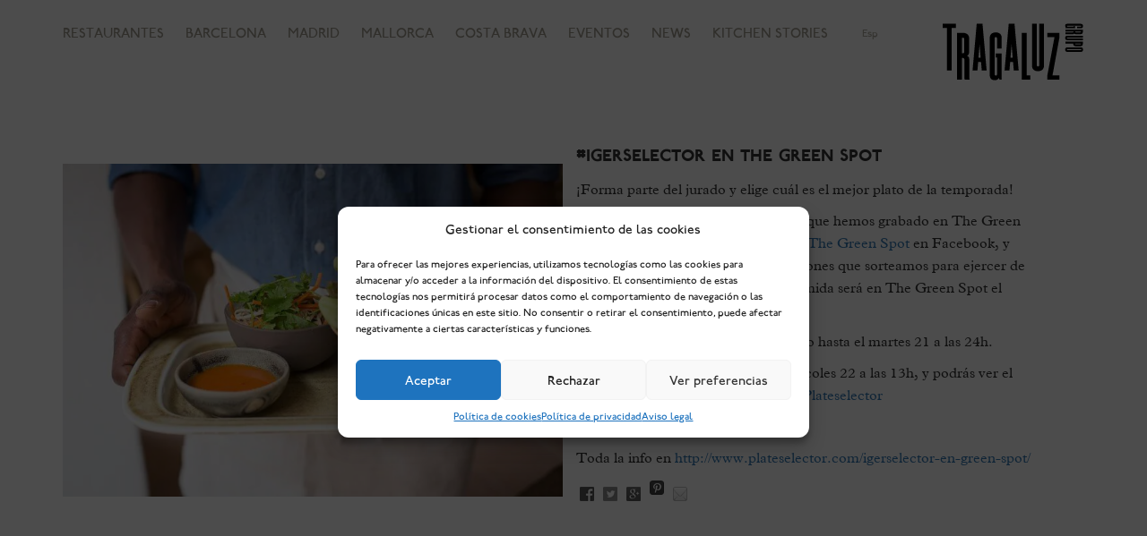

--- FILE ---
content_type: text/html; charset=UTF-8
request_url: https://grupotragaluz.com/igerselector-green-spot/
body_size: 28340
content:
<!DOCTYPE html>
<!--[if lt IE 7]>      <html class="no-js lt-ie9 lt-ie8 lt-ie7"> <![endif]-->
<!--[if IE 7]>         <html class="no-js lt-ie9 lt-ie8"> <![endif]-->
<!--[if IE 8]>         <html class="no-js lt-ie9"> <![endif]-->
<!--[if gt IE 8]><!-->
<html class="no-js"> <!--<![endif]-->

<head>
  <meta charset="utf-8">
  <title>
    #Igerselector en The Green Spot - Grupo Tragaluz  </title>
<link crossorigin data-rocket-preconnect href="https://966e7448.delivery.rocketcdn.me" rel="preconnect">
<link crossorigin data-rocket-preconnect href="https://www.googletagmanager.com" rel="preconnect">
<link crossorigin data-rocket-preconnect href="https://connect.facebook.net" rel="preconnect">
<link crossorigin data-rocket-preconnect href="https://www.google-analytics.com" rel="preconnect">
<link crossorigin data-rocket-preconnect href="https://googleads.g.doubleclick.net" rel="preconnect">
<link crossorigin data-rocket-preconnect href="https://ws.sharethis.com" rel="preconnect">
<link crossorigin data-rocket-preconnect href="https://seg.sharethis.com" rel="preconnect"><link rel="preload" data-rocket-preload as="image" href="https://966e7448.delivery.rocketcdn.me/wp-content/uploads/greeni-768x512.jpg.webp" fetchpriority="high">

  <meta name="viewport" content="width=device-width">
  <!-- CSS -->
  <link rel="stylesheet" href="https://966e7448.delivery.rocketcdn.me/wp-content/themes/companialobos/css/bootstrap-theme.min.css" type="text/css" media="screen" />
  <link data-minify="1" rel="stylesheet" href="https://966e7448.delivery.rocketcdn.me/wp-content/cache/min/1/wp-content/themes/companialobos/css/bootstrap.min.css?ver=1767786449" type="text/css" media="screen" />
  <link data-minify="1" rel="stylesheet" href="https://966e7448.delivery.rocketcdn.me/wp-content/cache/min/1/wp-content/themes/companialobos/style.css?ver=1767786449" type="text/css" media="screen" />
  <link data-minify="1" rel="stylesheet" href="https://966e7448.delivery.rocketcdn.me/wp-content/cache/min/1/ui/1.11.4/themes/smoothness/jquery-ui.css?ver=1767786449">
  <!-- styles needed by jScrollPane - include in your own sites -->
  <link data-minify="1" type="text/css" href="https://966e7448.delivery.rocketcdn.me/wp-content/cache/min/1/wp-content/themes/companialobos/css/jquery.jscrollpane.css?ver=1767786449" rel="stylesheet" media="all" />


  <link rel="icon" type="image/jpg" href="https://966e7448.delivery.rocketcdn.me/wp-content/themes/companialobos/favicon-gt.jpg" sizes="128x128" />

  <!-- JS -->
  <script data-minify="1" src="https://966e7448.delivery.rocketcdn.me/wp-content/cache/min/1/ajax/libs/jquery/1.11.0/jquery.min.js?ver=1767786450"></script>
  <script data-minify="1" src="https://966e7448.delivery.rocketcdn.me/wp-content/cache/min/1/ui/1.11.4/jquery-ui.min.js?ver=1767786450"></script>


  <!-- FONTS -->
  <link data-minify="1" href='https://966e7448.delivery.rocketcdn.me/wp-content/cache/min/1/wp-content/uploads/omgf/omgf-stylesheet-46/omgf-stylesheet-46.css?ver=1767786449' rel='stylesheet' type='text/css'>
  <link data-minify="1" rel="stylesheet" href="https://966e7448.delivery.rocketcdn.me/wp-content/cache/min/1/font-awesome/4.7.0/css/font-awesome.min.css?ver=1767786449">
  <meta http-equiv="cache-control" content="max-age=0" />
  <meta http-equiv="cache-control" content="no-cache" />
  <meta http-equiv="expires" content="0" />
  <meta http-equiv="expires" content="Tue, 01 Jan 1980 1:00:00 GMT" />
  <meta http-equiv="pragma" content="no-cache" />


  <style type="text/css">
    .txt-top {
      margin-bottom: 30px;
      display: block;
    }
    @media screen and (max-width:600px) {
      .txt-top {
        margin-bottom: 10px;
      }
    }
  </style>
  <meta name='robots' content='index, follow, max-image-preview:large, max-snippet:-1, max-video-preview:-1' />
	<style>img:is([sizes="auto" i], [sizes^="auto," i]) { contain-intrinsic-size: 3000px 1500px }</style>
	<link rel="alternate" hreflang="es-es" href="https://grupotragaluz.com/igerselector-green-spot/" />
<link rel="alternate" hreflang="x-default" href="https://grupotragaluz.com/igerselector-green-spot/" />

	<!-- This site is optimized with the Yoast SEO plugin v25.4 - https://yoast.com/wordpress/plugins/seo/ -->
	<meta name="description" content="Restaurantes Grupo Tragaluz. Cada una de las propuestas del grupo tiene un carácter propio, fruto de un estudiado equilibrio entre gastronomía y diseño." />
	<link rel="canonical" href="https://grupotragaluz.com/igerselector-green-spot/" />
	<meta property="og:locale" content="es_ES" />
	<meta property="og:type" content="article" />
	<meta property="og:title" content="#Igerselector en The Green Spot - Grupo Tragaluz" />
	<meta property="og:description" content="Restaurantes Grupo Tragaluz. Cada una de las propuestas del grupo tiene un carácter propio, fruto de un estudiado equilibrio entre gastronomía y diseño." />
	<meta property="og:url" content="https://grupotragaluz.com/igerselector-green-spot/" />
	<meta property="og:site_name" content="Grupo Tragaluz" />
	<meta property="article:published_time" content="2016-06-17T07:59:21+00:00" />
	<meta property="article:modified_time" content="2023-02-10T15:33:38+00:00" />
	<meta property="og:image" content="https://966e7448.delivery.rocketcdn.me/wp-content/uploads/greeni-768x512.jpg.webp" />
	<meta property="og:image:width" content="768" />
	<meta property="og:image:height" content="512" />
	<meta property="og:image:type" content="image/webp" />
	<meta name="author" content="Toni" />
	<meta name="twitter:card" content="summary_large_image" />
	<meta name="twitter:label1" content="Escrito por" />
	<meta name="twitter:data1" content="Toni" />
	<meta name="twitter:label2" content="Tiempo de lectura" />
	<meta name="twitter:data2" content="1 minuto" />
	<script type="application/ld+json" class="yoast-schema-graph">{"@context":"https://schema.org","@graph":[{"@type":"WebPage","@id":"https://grupotragaluz.com/igerselector-green-spot/","url":"https://grupotragaluz.com/igerselector-green-spot/","name":"#Igerselector en The Green Spot - Grupo Tragaluz","isPartOf":{"@id":"https://grupotragaluz.com/#website"},"primaryImageOfPage":{"@id":"https://grupotragaluz.com/igerselector-green-spot/#primaryimage"},"image":{"@id":"https://grupotragaluz.com/igerselector-green-spot/#primaryimage"},"thumbnailUrl":"https://966e7448.delivery.rocketcdn.me/wp-content/uploads/greeni-768x512.jpg.webp","datePublished":"2016-06-17T07:59:21+00:00","dateModified":"2023-02-10T15:33:38+00:00","author":{"@id":"https://grupotragaluz.com/#/schema/person/3d711c7b21a2960ad5590e480287f086"},"description":"Restaurantes Grupo Tragaluz. Cada una de las propuestas del grupo tiene un carácter propio, fruto de un estudiado equilibrio entre gastronomía y diseño.","breadcrumb":{"@id":"https://grupotragaluz.com/igerselector-green-spot/#breadcrumb"},"inLanguage":"es","potentialAction":[{"@type":"ReadAction","target":["https://grupotragaluz.com/igerselector-green-spot/"]}]},{"@type":"ImageObject","inLanguage":"es","@id":"https://grupotragaluz.com/igerselector-green-spot/#primaryimage","url":"https://966e7448.delivery.rocketcdn.me/wp-content/uploads/greeni-768x512.jpg.webp","contentUrl":"https://966e7448.delivery.rocketcdn.me/wp-content/uploads/greeni-768x512.jpg.webp","width":768,"height":512},{"@type":"BreadcrumbList","@id":"https://grupotragaluz.com/igerselector-green-spot/#breadcrumb","itemListElement":[{"@type":"ListItem","position":1,"name":"Portada","item":"https://grupotragaluz.com/"},{"@type":"ListItem","position":2,"name":"#Igerselector en The Green Spot"}]},{"@type":"WebSite","@id":"https://grupotragaluz.com/#website","url":"https://grupotragaluz.com/","name":"Grupo Tragaluz","description":"Restaurantes Grupo Tragaluz. Cada una de las propuestas del grupo tiene un carácter propio, fruto de un estudiado equilibrio entre gastronomía y diseño.","potentialAction":[{"@type":"SearchAction","target":{"@type":"EntryPoint","urlTemplate":"https://grupotragaluz.com/?s={search_term_string}"},"query-input":{"@type":"PropertyValueSpecification","valueRequired":true,"valueName":"search_term_string"}}],"inLanguage":"es"},{"@type":"Person","@id":"https://grupotragaluz.com/#/schema/person/3d711c7b21a2960ad5590e480287f086","name":"Toni","image":{"@type":"ImageObject","inLanguage":"es","@id":"https://grupotragaluz.com/#/schema/person/image/","url":"https://secure.gravatar.com/avatar/16f6ae1a2d71eb55c715619acbf8a49c8d8a28a9f2c3729146ef06a7bf0a7660?s=96&d=mm&r=g","contentUrl":"https://secure.gravatar.com/avatar/16f6ae1a2d71eb55c715619acbf8a49c8d8a28a9f2c3729146ef06a7bf0a7660?s=96&d=mm&r=g","caption":"Toni"},"url":"https://grupotragaluz.com/author/tmonroy/"}]}</script>
	<!-- / Yoast SEO plugin. -->



<link rel="alternate" type="application/rss+xml" title="Grupo Tragaluz &raquo; Comentario #Igerselector en The Green Spot del feed" href="https://grupotragaluz.com/igerselector-green-spot/feed/" />
<script type="text/javascript">
/* <![CDATA[ */
window._wpemojiSettings = {"baseUrl":"https:\/\/s.w.org\/images\/core\/emoji\/16.0.1\/72x72\/","ext":".png","svgUrl":"https:\/\/s.w.org\/images\/core\/emoji\/16.0.1\/svg\/","svgExt":".svg","source":{"concatemoji":"https:\/\/grupotragaluz.com\/wp-includes\/js\/wp-emoji-release.min.js?ver=c36699d862c2d798e891bd20146d46a5"}};
/*! This file is auto-generated */
!function(s,n){var o,i,e;function c(e){try{var t={supportTests:e,timestamp:(new Date).valueOf()};sessionStorage.setItem(o,JSON.stringify(t))}catch(e){}}function p(e,t,n){e.clearRect(0,0,e.canvas.width,e.canvas.height),e.fillText(t,0,0);var t=new Uint32Array(e.getImageData(0,0,e.canvas.width,e.canvas.height).data),a=(e.clearRect(0,0,e.canvas.width,e.canvas.height),e.fillText(n,0,0),new Uint32Array(e.getImageData(0,0,e.canvas.width,e.canvas.height).data));return t.every(function(e,t){return e===a[t]})}function u(e,t){e.clearRect(0,0,e.canvas.width,e.canvas.height),e.fillText(t,0,0);for(var n=e.getImageData(16,16,1,1),a=0;a<n.data.length;a++)if(0!==n.data[a])return!1;return!0}function f(e,t,n,a){switch(t){case"flag":return n(e,"\ud83c\udff3\ufe0f\u200d\u26a7\ufe0f","\ud83c\udff3\ufe0f\u200b\u26a7\ufe0f")?!1:!n(e,"\ud83c\udde8\ud83c\uddf6","\ud83c\udde8\u200b\ud83c\uddf6")&&!n(e,"\ud83c\udff4\udb40\udc67\udb40\udc62\udb40\udc65\udb40\udc6e\udb40\udc67\udb40\udc7f","\ud83c\udff4\u200b\udb40\udc67\u200b\udb40\udc62\u200b\udb40\udc65\u200b\udb40\udc6e\u200b\udb40\udc67\u200b\udb40\udc7f");case"emoji":return!a(e,"\ud83e\udedf")}return!1}function g(e,t,n,a){var r="undefined"!=typeof WorkerGlobalScope&&self instanceof WorkerGlobalScope?new OffscreenCanvas(300,150):s.createElement("canvas"),o=r.getContext("2d",{willReadFrequently:!0}),i=(o.textBaseline="top",o.font="600 32px Arial",{});return e.forEach(function(e){i[e]=t(o,e,n,a)}),i}function t(e){var t=s.createElement("script");t.src=e,t.defer=!0,s.head.appendChild(t)}"undefined"!=typeof Promise&&(o="wpEmojiSettingsSupports",i=["flag","emoji"],n.supports={everything:!0,everythingExceptFlag:!0},e=new Promise(function(e){s.addEventListener("DOMContentLoaded",e,{once:!0})}),new Promise(function(t){var n=function(){try{var e=JSON.parse(sessionStorage.getItem(o));if("object"==typeof e&&"number"==typeof e.timestamp&&(new Date).valueOf()<e.timestamp+604800&&"object"==typeof e.supportTests)return e.supportTests}catch(e){}return null}();if(!n){if("undefined"!=typeof Worker&&"undefined"!=typeof OffscreenCanvas&&"undefined"!=typeof URL&&URL.createObjectURL&&"undefined"!=typeof Blob)try{var e="postMessage("+g.toString()+"("+[JSON.stringify(i),f.toString(),p.toString(),u.toString()].join(",")+"));",a=new Blob([e],{type:"text/javascript"}),r=new Worker(URL.createObjectURL(a),{name:"wpTestEmojiSupports"});return void(r.onmessage=function(e){c(n=e.data),r.terminate(),t(n)})}catch(e){}c(n=g(i,f,p,u))}t(n)}).then(function(e){for(var t in e)n.supports[t]=e[t],n.supports.everything=n.supports.everything&&n.supports[t],"flag"!==t&&(n.supports.everythingExceptFlag=n.supports.everythingExceptFlag&&n.supports[t]);n.supports.everythingExceptFlag=n.supports.everythingExceptFlag&&!n.supports.flag,n.DOMReady=!1,n.readyCallback=function(){n.DOMReady=!0}}).then(function(){return e}).then(function(){var e;n.supports.everything||(n.readyCallback(),(e=n.source||{}).concatemoji?t(e.concatemoji):e.wpemoji&&e.twemoji&&(t(e.twemoji),t(e.wpemoji)))}))}((window,document),window._wpemojiSettings);
/* ]]> */
</script>
<style id='wp-emoji-styles-inline-css' type='text/css'>

	img.wp-smiley, img.emoji {
		display: inline !important;
		border: none !important;
		box-shadow: none !important;
		height: 1em !important;
		width: 1em !important;
		margin: 0 0.07em !important;
		vertical-align: -0.1em !important;
		background: none !important;
		padding: 0 !important;
	}
</style>
<link rel='stylesheet' id='wp-block-library-css' href='https://966e7448.delivery.rocketcdn.me/wp-includes/css/dist/block-library/style.min.css?ver=c36699d862c2d798e891bd20146d46a5' type='text/css' media='all' />
<style id='classic-theme-styles-inline-css' type='text/css'>
/*! This file is auto-generated */
.wp-block-button__link{color:#fff;background-color:#32373c;border-radius:9999px;box-shadow:none;text-decoration:none;padding:calc(.667em + 2px) calc(1.333em + 2px);font-size:1.125em}.wp-block-file__button{background:#32373c;color:#fff;text-decoration:none}
</style>
<style id='global-styles-inline-css' type='text/css'>
:root{--wp--preset--aspect-ratio--square: 1;--wp--preset--aspect-ratio--4-3: 4/3;--wp--preset--aspect-ratio--3-4: 3/4;--wp--preset--aspect-ratio--3-2: 3/2;--wp--preset--aspect-ratio--2-3: 2/3;--wp--preset--aspect-ratio--16-9: 16/9;--wp--preset--aspect-ratio--9-16: 9/16;--wp--preset--color--black: #000000;--wp--preset--color--cyan-bluish-gray: #abb8c3;--wp--preset--color--white: #ffffff;--wp--preset--color--pale-pink: #f78da7;--wp--preset--color--vivid-red: #cf2e2e;--wp--preset--color--luminous-vivid-orange: #ff6900;--wp--preset--color--luminous-vivid-amber: #fcb900;--wp--preset--color--light-green-cyan: #7bdcb5;--wp--preset--color--vivid-green-cyan: #00d084;--wp--preset--color--pale-cyan-blue: #8ed1fc;--wp--preset--color--vivid-cyan-blue: #0693e3;--wp--preset--color--vivid-purple: #9b51e0;--wp--preset--gradient--vivid-cyan-blue-to-vivid-purple: linear-gradient(135deg,rgba(6,147,227,1) 0%,rgb(155,81,224) 100%);--wp--preset--gradient--light-green-cyan-to-vivid-green-cyan: linear-gradient(135deg,rgb(122,220,180) 0%,rgb(0,208,130) 100%);--wp--preset--gradient--luminous-vivid-amber-to-luminous-vivid-orange: linear-gradient(135deg,rgba(252,185,0,1) 0%,rgba(255,105,0,1) 100%);--wp--preset--gradient--luminous-vivid-orange-to-vivid-red: linear-gradient(135deg,rgba(255,105,0,1) 0%,rgb(207,46,46) 100%);--wp--preset--gradient--very-light-gray-to-cyan-bluish-gray: linear-gradient(135deg,rgb(238,238,238) 0%,rgb(169,184,195) 100%);--wp--preset--gradient--cool-to-warm-spectrum: linear-gradient(135deg,rgb(74,234,220) 0%,rgb(151,120,209) 20%,rgb(207,42,186) 40%,rgb(238,44,130) 60%,rgb(251,105,98) 80%,rgb(254,248,76) 100%);--wp--preset--gradient--blush-light-purple: linear-gradient(135deg,rgb(255,206,236) 0%,rgb(152,150,240) 100%);--wp--preset--gradient--blush-bordeaux: linear-gradient(135deg,rgb(254,205,165) 0%,rgb(254,45,45) 50%,rgb(107,0,62) 100%);--wp--preset--gradient--luminous-dusk: linear-gradient(135deg,rgb(255,203,112) 0%,rgb(199,81,192) 50%,rgb(65,88,208) 100%);--wp--preset--gradient--pale-ocean: linear-gradient(135deg,rgb(255,245,203) 0%,rgb(182,227,212) 50%,rgb(51,167,181) 100%);--wp--preset--gradient--electric-grass: linear-gradient(135deg,rgb(202,248,128) 0%,rgb(113,206,126) 100%);--wp--preset--gradient--midnight: linear-gradient(135deg,rgb(2,3,129) 0%,rgb(40,116,252) 100%);--wp--preset--font-size--small: 13px;--wp--preset--font-size--medium: 20px;--wp--preset--font-size--large: 36px;--wp--preset--font-size--x-large: 42px;--wp--preset--spacing--20: 0.44rem;--wp--preset--spacing--30: 0.67rem;--wp--preset--spacing--40: 1rem;--wp--preset--spacing--50: 1.5rem;--wp--preset--spacing--60: 2.25rem;--wp--preset--spacing--70: 3.38rem;--wp--preset--spacing--80: 5.06rem;--wp--preset--shadow--natural: 6px 6px 9px rgba(0, 0, 0, 0.2);--wp--preset--shadow--deep: 12px 12px 50px rgba(0, 0, 0, 0.4);--wp--preset--shadow--sharp: 6px 6px 0px rgba(0, 0, 0, 0.2);--wp--preset--shadow--outlined: 6px 6px 0px -3px rgba(255, 255, 255, 1), 6px 6px rgba(0, 0, 0, 1);--wp--preset--shadow--crisp: 6px 6px 0px rgba(0, 0, 0, 1);}:where(.is-layout-flex){gap: 0.5em;}:where(.is-layout-grid){gap: 0.5em;}body .is-layout-flex{display: flex;}.is-layout-flex{flex-wrap: wrap;align-items: center;}.is-layout-flex > :is(*, div){margin: 0;}body .is-layout-grid{display: grid;}.is-layout-grid > :is(*, div){margin: 0;}:where(.wp-block-columns.is-layout-flex){gap: 2em;}:where(.wp-block-columns.is-layout-grid){gap: 2em;}:where(.wp-block-post-template.is-layout-flex){gap: 1.25em;}:where(.wp-block-post-template.is-layout-grid){gap: 1.25em;}.has-black-color{color: var(--wp--preset--color--black) !important;}.has-cyan-bluish-gray-color{color: var(--wp--preset--color--cyan-bluish-gray) !important;}.has-white-color{color: var(--wp--preset--color--white) !important;}.has-pale-pink-color{color: var(--wp--preset--color--pale-pink) !important;}.has-vivid-red-color{color: var(--wp--preset--color--vivid-red) !important;}.has-luminous-vivid-orange-color{color: var(--wp--preset--color--luminous-vivid-orange) !important;}.has-luminous-vivid-amber-color{color: var(--wp--preset--color--luminous-vivid-amber) !important;}.has-light-green-cyan-color{color: var(--wp--preset--color--light-green-cyan) !important;}.has-vivid-green-cyan-color{color: var(--wp--preset--color--vivid-green-cyan) !important;}.has-pale-cyan-blue-color{color: var(--wp--preset--color--pale-cyan-blue) !important;}.has-vivid-cyan-blue-color{color: var(--wp--preset--color--vivid-cyan-blue) !important;}.has-vivid-purple-color{color: var(--wp--preset--color--vivid-purple) !important;}.has-black-background-color{background-color: var(--wp--preset--color--black) !important;}.has-cyan-bluish-gray-background-color{background-color: var(--wp--preset--color--cyan-bluish-gray) !important;}.has-white-background-color{background-color: var(--wp--preset--color--white) !important;}.has-pale-pink-background-color{background-color: var(--wp--preset--color--pale-pink) !important;}.has-vivid-red-background-color{background-color: var(--wp--preset--color--vivid-red) !important;}.has-luminous-vivid-orange-background-color{background-color: var(--wp--preset--color--luminous-vivid-orange) !important;}.has-luminous-vivid-amber-background-color{background-color: var(--wp--preset--color--luminous-vivid-amber) !important;}.has-light-green-cyan-background-color{background-color: var(--wp--preset--color--light-green-cyan) !important;}.has-vivid-green-cyan-background-color{background-color: var(--wp--preset--color--vivid-green-cyan) !important;}.has-pale-cyan-blue-background-color{background-color: var(--wp--preset--color--pale-cyan-blue) !important;}.has-vivid-cyan-blue-background-color{background-color: var(--wp--preset--color--vivid-cyan-blue) !important;}.has-vivid-purple-background-color{background-color: var(--wp--preset--color--vivid-purple) !important;}.has-black-border-color{border-color: var(--wp--preset--color--black) !important;}.has-cyan-bluish-gray-border-color{border-color: var(--wp--preset--color--cyan-bluish-gray) !important;}.has-white-border-color{border-color: var(--wp--preset--color--white) !important;}.has-pale-pink-border-color{border-color: var(--wp--preset--color--pale-pink) !important;}.has-vivid-red-border-color{border-color: var(--wp--preset--color--vivid-red) !important;}.has-luminous-vivid-orange-border-color{border-color: var(--wp--preset--color--luminous-vivid-orange) !important;}.has-luminous-vivid-amber-border-color{border-color: var(--wp--preset--color--luminous-vivid-amber) !important;}.has-light-green-cyan-border-color{border-color: var(--wp--preset--color--light-green-cyan) !important;}.has-vivid-green-cyan-border-color{border-color: var(--wp--preset--color--vivid-green-cyan) !important;}.has-pale-cyan-blue-border-color{border-color: var(--wp--preset--color--pale-cyan-blue) !important;}.has-vivid-cyan-blue-border-color{border-color: var(--wp--preset--color--vivid-cyan-blue) !important;}.has-vivid-purple-border-color{border-color: var(--wp--preset--color--vivid-purple) !important;}.has-vivid-cyan-blue-to-vivid-purple-gradient-background{background: var(--wp--preset--gradient--vivid-cyan-blue-to-vivid-purple) !important;}.has-light-green-cyan-to-vivid-green-cyan-gradient-background{background: var(--wp--preset--gradient--light-green-cyan-to-vivid-green-cyan) !important;}.has-luminous-vivid-amber-to-luminous-vivid-orange-gradient-background{background: var(--wp--preset--gradient--luminous-vivid-amber-to-luminous-vivid-orange) !important;}.has-luminous-vivid-orange-to-vivid-red-gradient-background{background: var(--wp--preset--gradient--luminous-vivid-orange-to-vivid-red) !important;}.has-very-light-gray-to-cyan-bluish-gray-gradient-background{background: var(--wp--preset--gradient--very-light-gray-to-cyan-bluish-gray) !important;}.has-cool-to-warm-spectrum-gradient-background{background: var(--wp--preset--gradient--cool-to-warm-spectrum) !important;}.has-blush-light-purple-gradient-background{background: var(--wp--preset--gradient--blush-light-purple) !important;}.has-blush-bordeaux-gradient-background{background: var(--wp--preset--gradient--blush-bordeaux) !important;}.has-luminous-dusk-gradient-background{background: var(--wp--preset--gradient--luminous-dusk) !important;}.has-pale-ocean-gradient-background{background: var(--wp--preset--gradient--pale-ocean) !important;}.has-electric-grass-gradient-background{background: var(--wp--preset--gradient--electric-grass) !important;}.has-midnight-gradient-background{background: var(--wp--preset--gradient--midnight) !important;}.has-small-font-size{font-size: var(--wp--preset--font-size--small) !important;}.has-medium-font-size{font-size: var(--wp--preset--font-size--medium) !important;}.has-large-font-size{font-size: var(--wp--preset--font-size--large) !important;}.has-x-large-font-size{font-size: var(--wp--preset--font-size--x-large) !important;}
:where(.wp-block-post-template.is-layout-flex){gap: 1.25em;}:where(.wp-block-post-template.is-layout-grid){gap: 1.25em;}
:where(.wp-block-columns.is-layout-flex){gap: 2em;}:where(.wp-block-columns.is-layout-grid){gap: 2em;}
:root :where(.wp-block-pullquote){font-size: 1.5em;line-height: 1.6;}
</style>
<link rel='stylesheet' id='wpml-legacy-horizontal-list-0-css' href='https://966e7448.delivery.rocketcdn.me/wp-content/plugins/sitepress-multilingual-cms/templates/language-switchers/legacy-list-horizontal/style.min.css?ver=1' type='text/css' media='all' />
<style id='wpml-legacy-horizontal-list-0-inline-css' type='text/css'>
.wpml-ls-statics-shortcode_actions{background-color:#ffffff;}.wpml-ls-statics-shortcode_actions, .wpml-ls-statics-shortcode_actions .wpml-ls-sub-menu, .wpml-ls-statics-shortcode_actions a {border-color:#cdcdcd;}.wpml-ls-statics-shortcode_actions a, .wpml-ls-statics-shortcode_actions .wpml-ls-sub-menu a, .wpml-ls-statics-shortcode_actions .wpml-ls-sub-menu a:link, .wpml-ls-statics-shortcode_actions li:not(.wpml-ls-current-language) .wpml-ls-link, .wpml-ls-statics-shortcode_actions li:not(.wpml-ls-current-language) .wpml-ls-link:link {color:#444444;background-color:#ffffff;}.wpml-ls-statics-shortcode_actions .wpml-ls-sub-menu a:hover,.wpml-ls-statics-shortcode_actions .wpml-ls-sub-menu a:focus, .wpml-ls-statics-shortcode_actions .wpml-ls-sub-menu a:link:hover, .wpml-ls-statics-shortcode_actions .wpml-ls-sub-menu a:link:focus {color:#000000;background-color:#eeeeee;}.wpml-ls-statics-shortcode_actions .wpml-ls-current-language > a {color:#444444;background-color:#ffffff;}.wpml-ls-statics-shortcode_actions .wpml-ls-current-language:hover>a, .wpml-ls-statics-shortcode_actions .wpml-ls-current-language>a:focus {color:#000000;background-color:#eeeeee;}
</style>
<link rel='stylesheet' id='cmplz-general-css' href='https://966e7448.delivery.rocketcdn.me/wp-content/plugins/complianz-gdpr/assets/css/cookieblocker.min.css?ver=1751444226' type='text/css' media='all' />
<link rel="https://api.w.org/" href="https://grupotragaluz.com/wp-json/" /><link rel="alternate" title="JSON" type="application/json" href="https://grupotragaluz.com/wp-json/wp/v2/posts/2119" /><link rel="EditURI" type="application/rsd+xml" title="RSD" href="https://grupotragaluz.com/xmlrpc.php?rsd" />
<link rel="alternate" title="oEmbed (JSON)" type="application/json+oembed" href="https://grupotragaluz.com/wp-json/oembed/1.0/embed?url=https%3A%2F%2Fgrupotragaluz.com%2Figerselector-green-spot%2F" />
<link rel="alternate" title="oEmbed (XML)" type="text/xml+oembed" href="https://grupotragaluz.com/wp-json/oembed/1.0/embed?url=https%3A%2F%2Fgrupotragaluz.com%2Figerselector-green-spot%2F&#038;format=xml" />
<meta name="generator" content="WPML ver:4.7.6 stt:8,1,2;" />
			<style>.cmplz-hidden {
					display: none !important;
				}</style><style type="text/css">.recentcomments a{display:inline !important;padding:0 !important;margin:0 !important;}</style>		<style type="text/css" id="wp-custom-css">
			/** HEADER COLOR G SPOT CLUG **/
body.postid-17688 #header.new .logo img {
	filter: brightness(0) invert(1);
} 
body.postid-17688 .header-container {
	background: black;
}
body.postid-17688 #datos-direccion, body.postid-17688 .horario_restaurante > p {
	font-family: P22, P22_IE;
	font-size: 14px;
}
/** ARCHIVE RESTAURANTES **/
.row-flex-21 {
	gap: 10px;
}
.cols.cols23 {
	flex: 2 1 0;
	padding: 0
}
.row-flex-21 .info-ficha-restaurante {
	padding-left: 10px;
}		</style>
		<noscript><style id="rocket-lazyload-nojs-css">.rll-youtube-player, [data-lazy-src]{display:none !important;}</style></noscript>

  <!-- Google Tag Manager -->
  <script>
    (function(w, d, s, l, i) {
      w[l] = w[l] || [];
      w[l].push({
        'gtm.start': new Date().getTime(),
        event: 'gtm.js'
      });
      var f = d.getElementsByTagName(s)[0],
        j = d.createElement(s),
        dl = l != 'dataLayer' ? '&l=' + l : '';
      j.async = true;
      j.src =
        'https://www.googletagmanager.com/gtm.js?id=' + i + dl;
      f.parentNode.insertBefore(j, f);
    })(window, document, 'script', 'dataLayer', 'GTM-TZ29SMG');
  </script>
  <!-- End Google Tag Manager -->


  <!--script id="Cookiebot" src="https://consent.cookiebot.com/uc.js" data-cbid="5c86af3c-e255-49fd-b688-e65955876cf4" data-blockingmode="auto" type="text/javascript"></script-->

<meta name="generator" content="WP Rocket 3.19.0.1" data-wpr-features="wpr_minify_js wpr_lazyload_images wpr_lazyload_iframes wpr_preconnect_external_domains wpr_oci wpr_minify_css wpr_cdn wpr_preload_links wpr_desktop" /></head>

<body data-rsssl=1 data-cmplz=1 class="wp-singular post-template-default single single-post postid-2119 single-format-standard wp-theme-companialobos">
  <!-- Google Tag Manager (noscript) -->
  <noscript><iframe src="https://www.googletagmanager.com/ns.html?id=GTM-K82K4RZ" height="0" width="0" style="display:none;visibility:hidden"></iframe></noscript>
  <!-- End Google Tag Manager (noscript) -->

    
  <div  class="mv_top_bar nopc sitablet fixed-mv fixed-tablet">
                <a href="#" class="left desplega-menu">
      <div class="menu-icon">
        <span></span>
        <span></span>
        <span></span>
      </div>
    </a>

    <a href="https://grupotragaluz.com/restaurantes/" class="left desplega-menu-restaurantes new">RESTAURANTES</a>

    <div  class="lang-mv">
      
<div  class="lang_sel_list_horizontal wpml-ls-statics-shortcode_actions wpml-ls wpml-ls-legacy-list-horizontal" id="lang_sel_list">
	<ul><li class="icl-es wpml-ls-slot-shortcode_actions wpml-ls-item wpml-ls-item-es wpml-ls-current-language wpml-ls-first-item wpml-ls-last-item wpml-ls-item-legacy-list-horizontal">
				<a href="https://grupotragaluz.com/igerselector-green-spot/" class="wpml-ls-link">
                    <span class="wpml-ls-native icl_lang_sel_native">Español</span></a>
			</li></ul>
</div>
    </div><!--FIN LANG-->
    <!--div class="content-icons left">
      <a class="left" href="https://www.facebook.com/encompaniadelobos" target="blank"><div class="redesIcon iconFb">&nbsp;</div></a>
      <a class="left" href="http://instagram.com/encompaniadelobos#" target="blank"><div class="redesIcon iconInst">&nbsp;</div></a>
      <a class="left" href="http://www.pinterest.com/companiadelobos/" target="blank"><div class="redesIcon iconPint">&nbsp;</div></a>
    </div-->
  </div>
  <div  class="lang-mv-little">
    
<div  class="lang_sel_list_horizontal wpml-ls-statics-shortcode_actions wpml-ls wpml-ls-legacy-list-horizontal" id="lang_sel_list">
	<ul><li class="icl-es wpml-ls-slot-shortcode_actions wpml-ls-item wpml-ls-item-es wpml-ls-current-language wpml-ls-first-item wpml-ls-last-item wpml-ls-item-legacy-list-horizontal">
				<a href="https://grupotragaluz.com/igerselector-green-spot/" class="wpml-ls-link">
                    <span class="wpml-ls-native icl_lang_sel_native">Español</span></a>
			</li></ul>
</div>
  </div><!--FIN LANG-->
  <div  class="wrapper">
    <div  class="header-container">
      <header  id="header" class="new">
        <div  class="container">

          <div class="menu_restaurantes">
                        <nav>
              <ul class="menu_header">
        <li class="nomv"><a class="" href="https://grupotragaluz.com/restaurantes/">Restaurantes</a></li>
    <li class="has-children"><a class="" href="#">Barcelona</a>
        
            <ul class="submenu">
                                                                            <li style="color:#3C3C3B">
                        <a class="" style="color:#3C3C3B" href="https://grupotragaluz.com/restaurantes/bar-lobo/">Bar Lobo</a>
                        <div class="datos_mv right">
                            <span class="nopc sitablet icons-telf-header">
                                                                    <a class="event" tracking-category='Restaurante' tracking-action='Telefono' data-tracking-name="Bar Lobo" style="color:#3C3C3B" href="tel:+34934815346">
                                        <svg width="100%" height="100%" viewBox="0 0 122 122" version="1.1" xmlns="http://www.w3.org/2000/svg" xmlns:xlink="http://www.w3.org/1999/xlink" xml:space="preserve" xmlns:serif="http://www.serif.com/" style="fill-rule:evenodd;clip-rule:evenodd;stroke-linejoin:round;stroke-miterlimit:2;">
                                            <g transform="matrix(4.16667,0,0,4.16667,3.10458,101.126)">
                                                <path d="M0,-19.007C0.349,-16.441 1.833,-9.783 8.087,-3.448C14.347,2.882 20.927,4.383 23.462,4.736C23.57,4.75 23.679,4.756 23.787,4.756C24.235,4.758 24.674,4.628 25.05,4.383C25.426,4.137 25.724,3.786 25.906,3.372L27.889,-1.024C28.126,-1.549 28.164,-2.142 27.998,-2.694C27.832,-3.245 27.473,-3.716 26.987,-4.017L21.639,-7.344C21.351,-7.521 20.981,-7.476 20.742,-7.236L18.289,-4.753C18.225,-4.684 18.135,-4.647 18.042,-4.65C14.783,-4.837 9.459,-10.224 9.275,-13.522C9.272,-13.616 9.309,-13.707 9.377,-13.772L11.831,-16.254C12.068,-16.496 12.112,-16.871 11.937,-17.162L8.65,-22.574C8.352,-23.065 7.887,-23.429 7.342,-23.597C6.797,-23.765 6.21,-23.726 5.692,-23.487L1.348,-21.48C0.889,-21.271 0.509,-20.917 0.266,-20.471C0.023,-20.025 -0.07,-19.511 0,-19.007Z" style="fill:#3C3C3B" />
                                            </g>
                                        </svg>
                                    </a>
                                
                                <a tracking-category='Restaurante' tracking-action='Abrir-mapa-mv' data-tracking-name="Bar Lobo" style="color:#3C3C3B" class="event ver_mapa_menu_mv" href="#">
                                    <svg width="100%" height="100%" viewBox="0 0 114 138" version="1.1" xmlns="http://www.w3.org/2000/svg" xmlns:xlink="http://www.w3.org/1999/xlink" xml:space="preserve" xmlns:serif="http://www.serif.com/" style="fill-rule:evenodd;clip-rule:evenodd;stroke-linejoin:round;stroke-miterlimit:2;">
                                        <g transform="matrix(4.16667,0,0,4.16667,111.833,80.7292)">
                                            <path d="M0,-5.557C0,-12.923 -5.901,-18.895 -13.18,-18.895C-20.459,-18.895 -26.36,-12.923 -26.36,-5.557C-26.36,1.809 -13.18,13.338 -13.18,13.338C-13.18,13.338 0,1.809 0,-5.557M-8.452,-6.546C-8.452,-3.904 -10.569,-1.761 -13.18,-1.761C-15.791,-1.761 -17.908,-3.904 -17.908,-6.546C-17.908,-9.188 -15.791,-11.33 -13.18,-11.33C-10.569,-11.33 -8.452,-9.188 -8.452,-6.546" style="fill:#3C3C3B;" />
                                        </g>
                                    </svg>
                                </a>

                                                                    <a class="event" tracking-category='Restaurante' tracking-action='Reserva' data-tracking-name="Bar Lobo" style="color:#3C3C3B" href="https://grupotragaluz.com/reserva/bar-lobo/">
                                        <svg width="100%" height="100%" viewBox="0 0 124 125" version="1.1" xmlns="http://www.w3.org/2000/svg" xmlns:xlink="http://www.w3.org/1999/xlink" xml:space="preserve" xmlns:serif="http://www.serif.com/" style="fill-rule:evenodd;clip-rule:evenodd;stroke-linejoin:round;stroke-miterlimit:2;">
                                            <g transform="matrix(4.16667,0,0,4.16667,0.5025,6.40083)">
                                                <path d="M0,27.025C0,27.855 0.664,28.527 1.484,28.527L28.191,28.527C29.01,28.527 29.675,27.855 29.675,27.025L29.675,8.407L0.001,8.407L0,27.025ZM28.19,-1.502L1.483,-1.502C0.664,-1.502 -0.001,-0.83 -0.001,-0.001L-0.001,6.555L29.673,6.555L29.673,-0.001C29.673,-0.83 29.009,-1.502 28.189,-1.502L28.19,-1.502ZM8.16,4.203C7.177,4.203 6.38,3.396 6.38,2.402C6.38,1.406 7.178,0.599 8.16,0.599C9.144,0.599 9.941,1.406 9.941,2.402C9.94,3.397 9.144,4.203 8.16,4.203M21.513,4.203C20.53,4.203 19.733,3.396 19.733,2.402C19.733,1.406 20.53,0.599 21.513,0.599C22.497,0.599 23.294,1.406 23.294,2.402C23.294,3.397 22.496,4.203 21.513,4.203" style="fill:#3C3C3B" />
                                            </g>
                                        </svg>
                                    </a>
                                                            </span>
                        </div>
                        <div class="menu-mapa-mv nopc" style="color:white; background:#3C3C3B; ">
                            <p>Pintor Fortuny 3<br />
08001 Barcelona</p>
                            <iframe loading="lazy" src="about:blank" width="356" height="400" frameborder="0" style="border:0" allowfullscreen data-rocket-lazyload="fitvidscompatible" data-lazy-src="https://www.google.com/maps/embed?pb=!1m18!1m12!1m3!1d2993.5783413671206!2d2.1683223154256592!3d41.38324497926464!2m3!1f0!2f0!3f0!3m2!1i1024!2i768!4f13.1!3m3!1m2!1s0x12a4a2f68991e5a5%3A0xa248a773ea1adb86!2sBar+Lobo!5e0!3m2!1ses!2ses!4v1495195676390"></iframe><noscript><iframe src="https://www.google.com/maps/embed?pb=!1m18!1m12!1m3!1d2993.5783413671206!2d2.1683223154256592!3d41.38324497926464!2m3!1f0!2f0!3f0!3m2!1i1024!2i768!4f13.1!3m3!1m2!1s0x12a4a2f68991e5a5%3A0xa248a773ea1adb86!2sBar+Lobo!5e0!3m2!1ses!2ses!4v1495195676390" width="356" height="400" frameborder="0" style="border:0" allowfullscreen></iframe></noscript>                        </div><!--FIN CONTENT-MAPA-MV-->
                    </li>
                                                                            <li style="color:#CD1719">
                        <a class="" style="color:#CD1719" href="https://grupotragaluz.com/restaurantes/bar-tomate-barcelona/">Bar Tomate Barcelona</a>
                        <div class="datos_mv right">
                            <span class="nopc sitablet icons-telf-header">
                                                                    <a class="event" tracking-category='Restaurante' tracking-action='Telefono' data-tracking-name="Bar Tomate Barcelona" style="color:#CD1719" href="tel:+34934874242">
                                        <svg width="100%" height="100%" viewBox="0 0 122 122" version="1.1" xmlns="http://www.w3.org/2000/svg" xmlns:xlink="http://www.w3.org/1999/xlink" xml:space="preserve" xmlns:serif="http://www.serif.com/" style="fill-rule:evenodd;clip-rule:evenodd;stroke-linejoin:round;stroke-miterlimit:2;">
                                            <g transform="matrix(4.16667,0,0,4.16667,3.10458,101.126)">
                                                <path d="M0,-19.007C0.349,-16.441 1.833,-9.783 8.087,-3.448C14.347,2.882 20.927,4.383 23.462,4.736C23.57,4.75 23.679,4.756 23.787,4.756C24.235,4.758 24.674,4.628 25.05,4.383C25.426,4.137 25.724,3.786 25.906,3.372L27.889,-1.024C28.126,-1.549 28.164,-2.142 27.998,-2.694C27.832,-3.245 27.473,-3.716 26.987,-4.017L21.639,-7.344C21.351,-7.521 20.981,-7.476 20.742,-7.236L18.289,-4.753C18.225,-4.684 18.135,-4.647 18.042,-4.65C14.783,-4.837 9.459,-10.224 9.275,-13.522C9.272,-13.616 9.309,-13.707 9.377,-13.772L11.831,-16.254C12.068,-16.496 12.112,-16.871 11.937,-17.162L8.65,-22.574C8.352,-23.065 7.887,-23.429 7.342,-23.597C6.797,-23.765 6.21,-23.726 5.692,-23.487L1.348,-21.48C0.889,-21.271 0.509,-20.917 0.266,-20.471C0.023,-20.025 -0.07,-19.511 0,-19.007Z" style="fill:#CD1719" />
                                            </g>
                                        </svg>
                                    </a>
                                
                                <a tracking-category='Restaurante' tracking-action='Abrir-mapa-mv' data-tracking-name="Bar Tomate Barcelona" style="color:#CD1719" class="event ver_mapa_menu_mv" href="#">
                                    <svg width="100%" height="100%" viewBox="0 0 114 138" version="1.1" xmlns="http://www.w3.org/2000/svg" xmlns:xlink="http://www.w3.org/1999/xlink" xml:space="preserve" xmlns:serif="http://www.serif.com/" style="fill-rule:evenodd;clip-rule:evenodd;stroke-linejoin:round;stroke-miterlimit:2;">
                                        <g transform="matrix(4.16667,0,0,4.16667,111.833,80.7292)">
                                            <path d="M0,-5.557C0,-12.923 -5.901,-18.895 -13.18,-18.895C-20.459,-18.895 -26.36,-12.923 -26.36,-5.557C-26.36,1.809 -13.18,13.338 -13.18,13.338C-13.18,13.338 0,1.809 0,-5.557M-8.452,-6.546C-8.452,-3.904 -10.569,-1.761 -13.18,-1.761C-15.791,-1.761 -17.908,-3.904 -17.908,-6.546C-17.908,-9.188 -15.791,-11.33 -13.18,-11.33C-10.569,-11.33 -8.452,-9.188 -8.452,-6.546" style="fill:#CD1719;" />
                                        </g>
                                    </svg>
                                </a>

                                                                    <a style="color:#CD1719" href=""><i class="border-left"></i></a>
                                                            </span>
                        </div>
                        <div class="menu-mapa-mv nopc" style="color:white; background:#CD1719; ">
                            <p>Plaça Reial 1, 08002 Barcelona</p>
                            <iframe src="about:blank" width="100%" height="300" style="border:0;" allowfullscreen="" loading="lazy" referrerpolicy="no-referrer-when-downgrade" data-rocket-lazyload="fitvidscompatible" data-lazy-src="https://www.google.com/maps/embed?pb=!1m18!1m12!1m3!1d2993.7124941000443!2d2.17353901542557!3d41.380330779264895!2m3!1f0!2f0!3f0!3m2!1i1024!2i768!4f13.1!3m3!1m2!1s0x12a4a257f095bbff%3A0x4c77245450654f87!2sPl.%20Reial%2C%201%2C%2008002%20Barcelona!5e0!3m2!1ses!2ses!4v1651567417925!5m2!1ses!2ses"></iframe><noscript><iframe src="https://www.google.com/maps/embed?pb=!1m18!1m12!1m3!1d2993.7124941000443!2d2.17353901542557!3d41.380330779264895!2m3!1f0!2f0!3f0!3m2!1i1024!2i768!4f13.1!3m3!1m2!1s0x12a4a257f095bbff%3A0x4c77245450654f87!2sPl.%20Reial%2C%201%2C%2008002%20Barcelona!5e0!3m2!1ses!2ses!4v1651567417925!5m2!1ses!2ses" width="100%" height="300" style="border:0;" allowfullscreen="" loading="lazy" referrerpolicy="no-referrer-when-downgrade"></iframe></noscript>                        </div><!--FIN CONTENT-MAPA-MV-->
                    </li>
                                                                            <li style="color:#4B5D51">
                        <a class="" style="color:#4B5D51" href="https://grupotragaluz.com/restaurantes/bosco-de-lobos-barcelona/">Bosco de Lobos Barcelona</a>
                        <div class="datos_mv right">
                            <span class="nopc sitablet icons-telf-header">
                                                                    <a class="event" tracking-category='Restaurante' tracking-action='Telefono' data-tracking-name="Bosco de Lobos Barcelona" style="color:#4B5D51" href="tel:+34936296720">
                                        <svg width="100%" height="100%" viewBox="0 0 122 122" version="1.1" xmlns="http://www.w3.org/2000/svg" xmlns:xlink="http://www.w3.org/1999/xlink" xml:space="preserve" xmlns:serif="http://www.serif.com/" style="fill-rule:evenodd;clip-rule:evenodd;stroke-linejoin:round;stroke-miterlimit:2;">
                                            <g transform="matrix(4.16667,0,0,4.16667,3.10458,101.126)">
                                                <path d="M0,-19.007C0.349,-16.441 1.833,-9.783 8.087,-3.448C14.347,2.882 20.927,4.383 23.462,4.736C23.57,4.75 23.679,4.756 23.787,4.756C24.235,4.758 24.674,4.628 25.05,4.383C25.426,4.137 25.724,3.786 25.906,3.372L27.889,-1.024C28.126,-1.549 28.164,-2.142 27.998,-2.694C27.832,-3.245 27.473,-3.716 26.987,-4.017L21.639,-7.344C21.351,-7.521 20.981,-7.476 20.742,-7.236L18.289,-4.753C18.225,-4.684 18.135,-4.647 18.042,-4.65C14.783,-4.837 9.459,-10.224 9.275,-13.522C9.272,-13.616 9.309,-13.707 9.377,-13.772L11.831,-16.254C12.068,-16.496 12.112,-16.871 11.937,-17.162L8.65,-22.574C8.352,-23.065 7.887,-23.429 7.342,-23.597C6.797,-23.765 6.21,-23.726 5.692,-23.487L1.348,-21.48C0.889,-21.271 0.509,-20.917 0.266,-20.471C0.023,-20.025 -0.07,-19.511 0,-19.007Z" style="fill:#4B5D51" />
                                            </g>
                                        </svg>
                                    </a>
                                
                                <a tracking-category='Restaurante' tracking-action='Abrir-mapa-mv' data-tracking-name="Bosco de Lobos Barcelona" style="color:#4B5D51" class="event ver_mapa_menu_mv" href="#">
                                    <svg width="100%" height="100%" viewBox="0 0 114 138" version="1.1" xmlns="http://www.w3.org/2000/svg" xmlns:xlink="http://www.w3.org/1999/xlink" xml:space="preserve" xmlns:serif="http://www.serif.com/" style="fill-rule:evenodd;clip-rule:evenodd;stroke-linejoin:round;stroke-miterlimit:2;">
                                        <g transform="matrix(4.16667,0,0,4.16667,111.833,80.7292)">
                                            <path d="M0,-5.557C0,-12.923 -5.901,-18.895 -13.18,-18.895C-20.459,-18.895 -26.36,-12.923 -26.36,-5.557C-26.36,1.809 -13.18,13.338 -13.18,13.338C-13.18,13.338 0,1.809 0,-5.557M-8.452,-6.546C-8.452,-3.904 -10.569,-1.761 -13.18,-1.761C-15.791,-1.761 -17.908,-3.904 -17.908,-6.546C-17.908,-9.188 -15.791,-11.33 -13.18,-11.33C-10.569,-11.33 -8.452,-9.188 -8.452,-6.546" style="fill:#4B5D51;" />
                                        </g>
                                    </svg>
                                </a>

                                                                    <a class="event" tracking-category='Restaurante' tracking-action='Reserva' data-tracking-name="Bosco de Lobos Barcelona" style="color:#4B5D51" href="https://grupotragaluz.com/reserva/bosco-de-lobos-barcelona/">
                                        <svg width="100%" height="100%" viewBox="0 0 124 125" version="1.1" xmlns="http://www.w3.org/2000/svg" xmlns:xlink="http://www.w3.org/1999/xlink" xml:space="preserve" xmlns:serif="http://www.serif.com/" style="fill-rule:evenodd;clip-rule:evenodd;stroke-linejoin:round;stroke-miterlimit:2;">
                                            <g transform="matrix(4.16667,0,0,4.16667,0.5025,6.40083)">
                                                <path d="M0,27.025C0,27.855 0.664,28.527 1.484,28.527L28.191,28.527C29.01,28.527 29.675,27.855 29.675,27.025L29.675,8.407L0.001,8.407L0,27.025ZM28.19,-1.502L1.483,-1.502C0.664,-1.502 -0.001,-0.83 -0.001,-0.001L-0.001,6.555L29.673,6.555L29.673,-0.001C29.673,-0.83 29.009,-1.502 28.189,-1.502L28.19,-1.502ZM8.16,4.203C7.177,4.203 6.38,3.396 6.38,2.402C6.38,1.406 7.178,0.599 8.16,0.599C9.144,0.599 9.941,1.406 9.941,2.402C9.94,3.397 9.144,4.203 8.16,4.203M21.513,4.203C20.53,4.203 19.733,3.396 19.733,2.402C19.733,1.406 20.53,0.599 21.513,0.599C22.497,0.599 23.294,1.406 23.294,2.402C23.294,3.397 22.496,4.203 21.513,4.203" style="fill:#4B5D51" />
                                            </g>
                                        </svg>
                                    </a>
                                                            </span>
                        </div>
                        <div class="menu-mapa-mv nopc" style="color:white; background:#4B5D51; ">
                            <p>Avenida Diagonal 605 (interior)<br />
08028 Barcelona</p>
                            <iframe loading="lazy" src="about:blank" width="356" height="400" frameborder="0" style="border:0" allowfullscreen data-rocket-lazyload="fitvidscompatible" data-lazy-src="https://www.google.com/maps/embed?pb=!1m18!1m12!1m3!1d2993.349666135073!2d2.127568715663229!3d41.38821210390649!2m3!1f0!2f0!3f0!3m2!1i1024!2i768!4f13.1!3m3!1m2!1s0x12a4994b7fa8b0ed%3A0x3f0f459a2204b78c!2sBOSCO%20DE%20LOBOS%20Barcelona!5e0!3m2!1ses!2ses!4v1678100846876!5m2!1ses!2ses"></iframe><noscript><iframe src="https://www.google.com/maps/embed?pb=!1m18!1m12!1m3!1d2993.349666135073!2d2.127568715663229!3d41.38821210390649!2m3!1f0!2f0!3f0!3m2!1i1024!2i768!4f13.1!3m3!1m2!1s0x12a4994b7fa8b0ed%3A0x3f0f459a2204b78c!2sBOSCO%20DE%20LOBOS%20Barcelona!5e0!3m2!1ses!2ses!4v1678100846876!5m2!1ses!2ses" width="356" height="400" frameborder="0" style="border:0" allowfullscreen></iframe></noscript>                        </div><!--FIN CONTENT-MAPA-MV-->
                    </li>
                                                                            <li style="color:#BF6337">
                        <a class="" style="color:#BF6337" href="https://grupotragaluz.com/restaurantes/camping-mar/">Camping Mar</a>
                        <div class="datos_mv right">
                            <span class="nopc sitablet icons-telf-header">
                                                                    <a class="event" tracking-category='Restaurante' tracking-action='Telefono' data-tracking-name="Camping Mar" style="color:#BF6337" href="tel:+34934088901">
                                        <svg width="100%" height="100%" viewBox="0 0 122 122" version="1.1" xmlns="http://www.w3.org/2000/svg" xmlns:xlink="http://www.w3.org/1999/xlink" xml:space="preserve" xmlns:serif="http://www.serif.com/" style="fill-rule:evenodd;clip-rule:evenodd;stroke-linejoin:round;stroke-miterlimit:2;">
                                            <g transform="matrix(4.16667,0,0,4.16667,3.10458,101.126)">
                                                <path d="M0,-19.007C0.349,-16.441 1.833,-9.783 8.087,-3.448C14.347,2.882 20.927,4.383 23.462,4.736C23.57,4.75 23.679,4.756 23.787,4.756C24.235,4.758 24.674,4.628 25.05,4.383C25.426,4.137 25.724,3.786 25.906,3.372L27.889,-1.024C28.126,-1.549 28.164,-2.142 27.998,-2.694C27.832,-3.245 27.473,-3.716 26.987,-4.017L21.639,-7.344C21.351,-7.521 20.981,-7.476 20.742,-7.236L18.289,-4.753C18.225,-4.684 18.135,-4.647 18.042,-4.65C14.783,-4.837 9.459,-10.224 9.275,-13.522C9.272,-13.616 9.309,-13.707 9.377,-13.772L11.831,-16.254C12.068,-16.496 12.112,-16.871 11.937,-17.162L8.65,-22.574C8.352,-23.065 7.887,-23.429 7.342,-23.597C6.797,-23.765 6.21,-23.726 5.692,-23.487L1.348,-21.48C0.889,-21.271 0.509,-20.917 0.266,-20.471C0.023,-20.025 -0.07,-19.511 0,-19.007Z" style="fill:#BF6337" />
                                            </g>
                                        </svg>
                                    </a>
                                
                                <a tracking-category='Restaurante' tracking-action='Abrir-mapa-mv' data-tracking-name="Camping Mar" style="color:#BF6337" class="event ver_mapa_menu_mv" href="#">
                                    <svg width="100%" height="100%" viewBox="0 0 114 138" version="1.1" xmlns="http://www.w3.org/2000/svg" xmlns:xlink="http://www.w3.org/1999/xlink" xml:space="preserve" xmlns:serif="http://www.serif.com/" style="fill-rule:evenodd;clip-rule:evenodd;stroke-linejoin:round;stroke-miterlimit:2;">
                                        <g transform="matrix(4.16667,0,0,4.16667,111.833,80.7292)">
                                            <path d="M0,-5.557C0,-12.923 -5.901,-18.895 -13.18,-18.895C-20.459,-18.895 -26.36,-12.923 -26.36,-5.557C-26.36,1.809 -13.18,13.338 -13.18,13.338C-13.18,13.338 0,1.809 0,-5.557M-8.452,-6.546C-8.452,-3.904 -10.569,-1.761 -13.18,-1.761C-15.791,-1.761 -17.908,-3.904 -17.908,-6.546C-17.908,-9.188 -15.791,-11.33 -13.18,-11.33C-10.569,-11.33 -8.452,-9.188 -8.452,-6.546" style="fill:#BF6337;" />
                                        </g>
                                    </svg>
                                </a>

                                                                    <a class="event" tracking-category='Restaurante' tracking-action='Reserva' data-tracking-name="Camping Mar" style="color:#BF6337" href="https://grupotragaluz.com/reserva/camping-mar/">
                                        <svg width="100%" height="100%" viewBox="0 0 124 125" version="1.1" xmlns="http://www.w3.org/2000/svg" xmlns:xlink="http://www.w3.org/1999/xlink" xml:space="preserve" xmlns:serif="http://www.serif.com/" style="fill-rule:evenodd;clip-rule:evenodd;stroke-linejoin:round;stroke-miterlimit:2;">
                                            <g transform="matrix(4.16667,0,0,4.16667,0.5025,6.40083)">
                                                <path d="M0,27.025C0,27.855 0.664,28.527 1.484,28.527L28.191,28.527C29.01,28.527 29.675,27.855 29.675,27.025L29.675,8.407L0.001,8.407L0,27.025ZM28.19,-1.502L1.483,-1.502C0.664,-1.502 -0.001,-0.83 -0.001,-0.001L-0.001,6.555L29.673,6.555L29.673,-0.001C29.673,-0.83 29.009,-1.502 28.189,-1.502L28.19,-1.502ZM8.16,4.203C7.177,4.203 6.38,3.396 6.38,2.402C6.38,1.406 7.178,0.599 8.16,0.599C9.144,0.599 9.941,1.406 9.941,2.402C9.94,3.397 9.144,4.203 8.16,4.203M21.513,4.203C20.53,4.203 19.733,3.396 19.733,2.402C19.733,1.406 20.53,0.599 21.513,0.599C22.497,0.599 23.294,1.406 23.294,2.402C23.294,3.397 22.496,4.203 21.513,4.203" style="fill:#BF6337" />
                                            </g>
                                        </svg>
                                    </a>
                                                            </span>
                        </div>
                        <div class="menu-mapa-mv nopc" style="color:white; background:#BF6337; ">
                            <p>Pg. Joan de Borbó, 103<br />
08039 Marina Vela Barcelona</p>
                            <iframe src="about:blank" width="356" height="400" style="border:0;" allowfullscreen="" loading="lazy" referrerpolicy="no-referrer-when-downgrade" data-rocket-lazyload="fitvidscompatible" data-lazy-src="https://www.google.com/maps/embed?pb=!1m14!1m8!1m3!1d11977.268093696137!2d2.1888721!3d41.3671965!3m2!1i1024!2i768!4f13.1!3m3!1m2!1s0x12a4a38781b47f0b%3A0x50cec98fbb122000!2sCamping%20Mar!5e0!3m2!1sca!2ses!4v1675967355688!5m2!1sca!2ses"></iframe><noscript><iframe src="https://www.google.com/maps/embed?pb=!1m14!1m8!1m3!1d11977.268093696137!2d2.1888721!3d41.3671965!3m2!1i1024!2i768!4f13.1!3m3!1m2!1s0x12a4a38781b47f0b%3A0x50cec98fbb122000!2sCamping%20Mar!5e0!3m2!1sca!2ses!4v1675967355688!5m2!1sca!2ses" width="356" height="400" style="border:0;" allowfullscreen="" loading="lazy" referrerpolicy="no-referrer-when-downgrade"></iframe></noscript>                        </div><!--FIN CONTENT-MAPA-MV-->
                    </li>
                                                                            <li style="color:#000">
                        <a class="" style="color:#000" href="https://grupotragaluz.com/restaurantes/cohete/">Cohete</a>
                        <div class="datos_mv right">
                            <span class="nopc sitablet icons-telf-header">
                                                                    <a class="event" tracking-category='Restaurante' tracking-action='Telefono' data-tracking-name="Cohete" style="color:#000" href="tel:+34936074104">
                                        <svg width="100%" height="100%" viewBox="0 0 122 122" version="1.1" xmlns="http://www.w3.org/2000/svg" xmlns:xlink="http://www.w3.org/1999/xlink" xml:space="preserve" xmlns:serif="http://www.serif.com/" style="fill-rule:evenodd;clip-rule:evenodd;stroke-linejoin:round;stroke-miterlimit:2;">
                                            <g transform="matrix(4.16667,0,0,4.16667,3.10458,101.126)">
                                                <path d="M0,-19.007C0.349,-16.441 1.833,-9.783 8.087,-3.448C14.347,2.882 20.927,4.383 23.462,4.736C23.57,4.75 23.679,4.756 23.787,4.756C24.235,4.758 24.674,4.628 25.05,4.383C25.426,4.137 25.724,3.786 25.906,3.372L27.889,-1.024C28.126,-1.549 28.164,-2.142 27.998,-2.694C27.832,-3.245 27.473,-3.716 26.987,-4.017L21.639,-7.344C21.351,-7.521 20.981,-7.476 20.742,-7.236L18.289,-4.753C18.225,-4.684 18.135,-4.647 18.042,-4.65C14.783,-4.837 9.459,-10.224 9.275,-13.522C9.272,-13.616 9.309,-13.707 9.377,-13.772L11.831,-16.254C12.068,-16.496 12.112,-16.871 11.937,-17.162L8.65,-22.574C8.352,-23.065 7.887,-23.429 7.342,-23.597C6.797,-23.765 6.21,-23.726 5.692,-23.487L1.348,-21.48C0.889,-21.271 0.509,-20.917 0.266,-20.471C0.023,-20.025 -0.07,-19.511 0,-19.007Z" style="fill:#000" />
                                            </g>
                                        </svg>
                                    </a>
                                
                                <a tracking-category='Restaurante' tracking-action='Abrir-mapa-mv' data-tracking-name="Cohete" style="color:#000" class="event ver_mapa_menu_mv" href="#">
                                    <svg width="100%" height="100%" viewBox="0 0 114 138" version="1.1" xmlns="http://www.w3.org/2000/svg" xmlns:xlink="http://www.w3.org/1999/xlink" xml:space="preserve" xmlns:serif="http://www.serif.com/" style="fill-rule:evenodd;clip-rule:evenodd;stroke-linejoin:round;stroke-miterlimit:2;">
                                        <g transform="matrix(4.16667,0,0,4.16667,111.833,80.7292)">
                                            <path d="M0,-5.557C0,-12.923 -5.901,-18.895 -13.18,-18.895C-20.459,-18.895 -26.36,-12.923 -26.36,-5.557C-26.36,1.809 -13.18,13.338 -13.18,13.338C-13.18,13.338 0,1.809 0,-5.557M-8.452,-6.546C-8.452,-3.904 -10.569,-1.761 -13.18,-1.761C-15.791,-1.761 -17.908,-3.904 -17.908,-6.546C-17.908,-9.188 -15.791,-11.33 -13.18,-11.33C-10.569,-11.33 -8.452,-9.188 -8.452,-6.546" style="fill:#000;" />
                                        </g>
                                    </svg>
                                </a>

                                                                    <a class="event" tracking-category='Restaurante' tracking-action='Reserva' data-tracking-name="Cohete" style="color:#000" href="https://grupotragaluz.com/reserva/cohete/">
                                        <svg width="100%" height="100%" viewBox="0 0 124 125" version="1.1" xmlns="http://www.w3.org/2000/svg" xmlns:xlink="http://www.w3.org/1999/xlink" xml:space="preserve" xmlns:serif="http://www.serif.com/" style="fill-rule:evenodd;clip-rule:evenodd;stroke-linejoin:round;stroke-miterlimit:2;">
                                            <g transform="matrix(4.16667,0,0,4.16667,0.5025,6.40083)">
                                                <path d="M0,27.025C0,27.855 0.664,28.527 1.484,28.527L28.191,28.527C29.01,28.527 29.675,27.855 29.675,27.025L29.675,8.407L0.001,8.407L0,27.025ZM28.19,-1.502L1.483,-1.502C0.664,-1.502 -0.001,-0.83 -0.001,-0.001L-0.001,6.555L29.673,6.555L29.673,-0.001C29.673,-0.83 29.009,-1.502 28.189,-1.502L28.19,-1.502ZM8.16,4.203C7.177,4.203 6.38,3.396 6.38,2.402C6.38,1.406 7.178,0.599 8.16,0.599C9.144,0.599 9.941,1.406 9.941,2.402C9.94,3.397 9.144,4.203 8.16,4.203M21.513,4.203C20.53,4.203 19.733,3.396 19.733,2.402C19.733,1.406 20.53,0.599 21.513,0.599C22.497,0.599 23.294,1.406 23.294,2.402C23.294,3.397 22.496,4.203 21.513,4.203" style="fill:#000" />
                                            </g>
                                        </svg>
                                    </a>
                                                            </span>
                        </div>
                        <div class="menu-mapa-mv nopc" style="color:white; background:#000; ">
                            <p>Av. Diagonal 593, Les Corts 08014 Barcelona<br />
08014 Barcelona (entrada por Can Segalar)</p>
                            <iframe loading="lazy" src="about:blank" width="356" height="400" frameborder="0" style="border:0" allowfullscreen data-rocket-lazyload="fitvidscompatible" data-lazy-src="https://www.google.com/maps/embed?pb=!1m18!1m12!1m3!1d1239.7471701182535!2d2.1309405534966124!3d41.388817277588885!2m3!1f0!2f0!3f0!3m2!1i1024!2i768!4f13.1!3m3!1m2!1s0x12a499aecebda3c1%3A0xf61857e40379bfad!2sGreen%20Spot%20Diagonal!5e0!3m2!1ses!2ses!4v1639742098007!5m2!1ses!2ses"></iframe><noscript><iframe src="https://www.google.com/maps/embed?pb=!1m18!1m12!1m3!1d1239.7471701182535!2d2.1309405534966124!3d41.388817277588885!2m3!1f0!2f0!3f0!3m2!1i1024!2i768!4f13.1!3m3!1m2!1s0x12a499aecebda3c1%3A0xf61857e40379bfad!2sGreen%20Spot%20Diagonal!5e0!3m2!1ses!2ses!4v1639742098007!5m2!1ses!2ses" width="356" height="400" frameborder="0" style="border:0" allowfullscreen></iframe></noscript>                        </div><!--FIN CONTENT-MAPA-MV-->
                    </li>
                                                                            <li style="color:#09390D">
                        <a class="" style="color:#09390D" href="https://grupotragaluz.com/restaurantes/cuines-santa-caterina/">Cuines Santa Caterina</a>
                        <div class="datos_mv right">
                            <span class="nopc sitablet icons-telf-header">
                                                                    <a class="event" tracking-category='Restaurante' tracking-action='Telefono' data-tracking-name="Cuines Santa Caterina" style="color:#09390D" href="tel:+34932689918">
                                        <svg width="100%" height="100%" viewBox="0 0 122 122" version="1.1" xmlns="http://www.w3.org/2000/svg" xmlns:xlink="http://www.w3.org/1999/xlink" xml:space="preserve" xmlns:serif="http://www.serif.com/" style="fill-rule:evenodd;clip-rule:evenodd;stroke-linejoin:round;stroke-miterlimit:2;">
                                            <g transform="matrix(4.16667,0,0,4.16667,3.10458,101.126)">
                                                <path d="M0,-19.007C0.349,-16.441 1.833,-9.783 8.087,-3.448C14.347,2.882 20.927,4.383 23.462,4.736C23.57,4.75 23.679,4.756 23.787,4.756C24.235,4.758 24.674,4.628 25.05,4.383C25.426,4.137 25.724,3.786 25.906,3.372L27.889,-1.024C28.126,-1.549 28.164,-2.142 27.998,-2.694C27.832,-3.245 27.473,-3.716 26.987,-4.017L21.639,-7.344C21.351,-7.521 20.981,-7.476 20.742,-7.236L18.289,-4.753C18.225,-4.684 18.135,-4.647 18.042,-4.65C14.783,-4.837 9.459,-10.224 9.275,-13.522C9.272,-13.616 9.309,-13.707 9.377,-13.772L11.831,-16.254C12.068,-16.496 12.112,-16.871 11.937,-17.162L8.65,-22.574C8.352,-23.065 7.887,-23.429 7.342,-23.597C6.797,-23.765 6.21,-23.726 5.692,-23.487L1.348,-21.48C0.889,-21.271 0.509,-20.917 0.266,-20.471C0.023,-20.025 -0.07,-19.511 0,-19.007Z" style="fill:#09390D" />
                                            </g>
                                        </svg>
                                    </a>
                                
                                <a tracking-category='Restaurante' tracking-action='Abrir-mapa-mv' data-tracking-name="Cuines Santa Caterina" style="color:#09390D" class="event ver_mapa_menu_mv" href="#">
                                    <svg width="100%" height="100%" viewBox="0 0 114 138" version="1.1" xmlns="http://www.w3.org/2000/svg" xmlns:xlink="http://www.w3.org/1999/xlink" xml:space="preserve" xmlns:serif="http://www.serif.com/" style="fill-rule:evenodd;clip-rule:evenodd;stroke-linejoin:round;stroke-miterlimit:2;">
                                        <g transform="matrix(4.16667,0,0,4.16667,111.833,80.7292)">
                                            <path d="M0,-5.557C0,-12.923 -5.901,-18.895 -13.18,-18.895C-20.459,-18.895 -26.36,-12.923 -26.36,-5.557C-26.36,1.809 -13.18,13.338 -13.18,13.338C-13.18,13.338 0,1.809 0,-5.557M-8.452,-6.546C-8.452,-3.904 -10.569,-1.761 -13.18,-1.761C-15.791,-1.761 -17.908,-3.904 -17.908,-6.546C-17.908,-9.188 -15.791,-11.33 -13.18,-11.33C-10.569,-11.33 -8.452,-9.188 -8.452,-6.546" style="fill:#09390D;" />
                                        </g>
                                    </svg>
                                </a>

                                                                    <a class="event" tracking-category='Restaurante' tracking-action='Reserva' data-tracking-name="Cuines Santa Caterina" style="color:#09390D" href="https://grupotragaluz.com/reserva/cuines-santa-caterina/">
                                        <svg width="100%" height="100%" viewBox="0 0 124 125" version="1.1" xmlns="http://www.w3.org/2000/svg" xmlns:xlink="http://www.w3.org/1999/xlink" xml:space="preserve" xmlns:serif="http://www.serif.com/" style="fill-rule:evenodd;clip-rule:evenodd;stroke-linejoin:round;stroke-miterlimit:2;">
                                            <g transform="matrix(4.16667,0,0,4.16667,0.5025,6.40083)">
                                                <path d="M0,27.025C0,27.855 0.664,28.527 1.484,28.527L28.191,28.527C29.01,28.527 29.675,27.855 29.675,27.025L29.675,8.407L0.001,8.407L0,27.025ZM28.19,-1.502L1.483,-1.502C0.664,-1.502 -0.001,-0.83 -0.001,-0.001L-0.001,6.555L29.673,6.555L29.673,-0.001C29.673,-0.83 29.009,-1.502 28.189,-1.502L28.19,-1.502ZM8.16,4.203C7.177,4.203 6.38,3.396 6.38,2.402C6.38,1.406 7.178,0.599 8.16,0.599C9.144,0.599 9.941,1.406 9.941,2.402C9.94,3.397 9.144,4.203 8.16,4.203M21.513,4.203C20.53,4.203 19.733,3.396 19.733,2.402C19.733,1.406 20.53,0.599 21.513,0.599C22.497,0.599 23.294,1.406 23.294,2.402C23.294,3.397 22.496,4.203 21.513,4.203" style="fill:#09390D" />
                                            </g>
                                        </svg>
                                    </a>
                                                            </span>
                        </div>
                        <div class="menu-mapa-mv nopc" style="color:white; background:#09390D; ">
                            <p>Francesc Cambó 16<br />
08003 Barcelona</p>
                            <iframe loading="lazy" src="about:blank" width="100%" height="300" frameborder="0" style="border:0" allowfullscreen data-rocket-lazyload="fitvidscompatible" data-lazy-src="https://www.google.com/maps/embed?pb=!1m18!1m12!1m3!1d2993.446998422369!2d2.175914315425744!3d41.38609797926418!2m3!1f0!2f0!3f0!3m2!1i1024!2i768!4f13.1!3m3!1m2!1s0x12a4a2fbc3f16a6b%3A0xa9684dfb23f072a8!2sCuines+Santa+Caterina!5e0!3m2!1ses!2ses!4v1508867531619"></iframe><noscript><iframe src="https://www.google.com/maps/embed?pb=!1m18!1m12!1m3!1d2993.446998422369!2d2.175914315425744!3d41.38609797926418!2m3!1f0!2f0!3f0!3m2!1i1024!2i768!4f13.1!3m3!1m2!1s0x12a4a2fbc3f16a6b%3A0xa9684dfb23f072a8!2sCuines+Santa+Caterina!5e0!3m2!1ses!2ses!4v1508867531619" width="100%" height="300" frameborder="0" style="border:0" allowfullscreen></iframe></noscript>                        </div><!--FIN CONTENT-MAPA-MV-->
                    </li>
                                                                            <li style="color:#BE1716">
                        <a class="" style="color:#BE1716" href="https://grupotragaluz.com/restaurantes/elj-apo-nes/">Elj apo nés</a>
                        <div class="datos_mv right">
                            <span class="nopc sitablet icons-telf-header">
                                                                    <a class="event" tracking-category='Restaurante' tracking-action='Telefono' data-tracking-name="Elj apo nés" style="color:#BE1716" href="tel:+34934872592">
                                        <svg width="100%" height="100%" viewBox="0 0 122 122" version="1.1" xmlns="http://www.w3.org/2000/svg" xmlns:xlink="http://www.w3.org/1999/xlink" xml:space="preserve" xmlns:serif="http://www.serif.com/" style="fill-rule:evenodd;clip-rule:evenodd;stroke-linejoin:round;stroke-miterlimit:2;">
                                            <g transform="matrix(4.16667,0,0,4.16667,3.10458,101.126)">
                                                <path d="M0,-19.007C0.349,-16.441 1.833,-9.783 8.087,-3.448C14.347,2.882 20.927,4.383 23.462,4.736C23.57,4.75 23.679,4.756 23.787,4.756C24.235,4.758 24.674,4.628 25.05,4.383C25.426,4.137 25.724,3.786 25.906,3.372L27.889,-1.024C28.126,-1.549 28.164,-2.142 27.998,-2.694C27.832,-3.245 27.473,-3.716 26.987,-4.017L21.639,-7.344C21.351,-7.521 20.981,-7.476 20.742,-7.236L18.289,-4.753C18.225,-4.684 18.135,-4.647 18.042,-4.65C14.783,-4.837 9.459,-10.224 9.275,-13.522C9.272,-13.616 9.309,-13.707 9.377,-13.772L11.831,-16.254C12.068,-16.496 12.112,-16.871 11.937,-17.162L8.65,-22.574C8.352,-23.065 7.887,-23.429 7.342,-23.597C6.797,-23.765 6.21,-23.726 5.692,-23.487L1.348,-21.48C0.889,-21.271 0.509,-20.917 0.266,-20.471C0.023,-20.025 -0.07,-19.511 0,-19.007Z" style="fill:#BE1716" />
                                            </g>
                                        </svg>
                                    </a>
                                
                                <a tracking-category='Restaurante' tracking-action='Abrir-mapa-mv' data-tracking-name="Elj apo nés" style="color:#BE1716" class="event ver_mapa_menu_mv" href="#">
                                    <svg width="100%" height="100%" viewBox="0 0 114 138" version="1.1" xmlns="http://www.w3.org/2000/svg" xmlns:xlink="http://www.w3.org/1999/xlink" xml:space="preserve" xmlns:serif="http://www.serif.com/" style="fill-rule:evenodd;clip-rule:evenodd;stroke-linejoin:round;stroke-miterlimit:2;">
                                        <g transform="matrix(4.16667,0,0,4.16667,111.833,80.7292)">
                                            <path d="M0,-5.557C0,-12.923 -5.901,-18.895 -13.18,-18.895C-20.459,-18.895 -26.36,-12.923 -26.36,-5.557C-26.36,1.809 -13.18,13.338 -13.18,13.338C-13.18,13.338 0,1.809 0,-5.557M-8.452,-6.546C-8.452,-3.904 -10.569,-1.761 -13.18,-1.761C-15.791,-1.761 -17.908,-3.904 -17.908,-6.546C-17.908,-9.188 -15.791,-11.33 -13.18,-11.33C-10.569,-11.33 -8.452,-9.188 -8.452,-6.546" style="fill:#BE1716;" />
                                        </g>
                                    </svg>
                                </a>

                                                                    <a class="event" tracking-category='Restaurante' tracking-action='Reserva' data-tracking-name="Elj apo nés" style="color:#BE1716" href="https://grupotragaluz.com/reserva/elj-apo-nes/">
                                        <svg width="100%" height="100%" viewBox="0 0 124 125" version="1.1" xmlns="http://www.w3.org/2000/svg" xmlns:xlink="http://www.w3.org/1999/xlink" xml:space="preserve" xmlns:serif="http://www.serif.com/" style="fill-rule:evenodd;clip-rule:evenodd;stroke-linejoin:round;stroke-miterlimit:2;">
                                            <g transform="matrix(4.16667,0,0,4.16667,0.5025,6.40083)">
                                                <path d="M0,27.025C0,27.855 0.664,28.527 1.484,28.527L28.191,28.527C29.01,28.527 29.675,27.855 29.675,27.025L29.675,8.407L0.001,8.407L0,27.025ZM28.19,-1.502L1.483,-1.502C0.664,-1.502 -0.001,-0.83 -0.001,-0.001L-0.001,6.555L29.673,6.555L29.673,-0.001C29.673,-0.83 29.009,-1.502 28.189,-1.502L28.19,-1.502ZM8.16,4.203C7.177,4.203 6.38,3.396 6.38,2.402C6.38,1.406 7.178,0.599 8.16,0.599C9.144,0.599 9.941,1.406 9.941,2.402C9.94,3.397 9.144,4.203 8.16,4.203M21.513,4.203C20.53,4.203 19.733,3.396 19.733,2.402C19.733,1.406 20.53,0.599 21.513,0.599C22.497,0.599 23.294,1.406 23.294,2.402C23.294,3.397 22.496,4.203 21.513,4.203" style="fill:#BE1716" />
                                            </g>
                                        </svg>
                                    </a>
                                                            </span>
                        </div>
                        <div class="menu-mapa-mv nopc" style="color:white; background:#BE1716; ">
                            <p>Pasaje de la Concepción 5<br />
08008 Barcelona</p>
                            <iframe loading="lazy" src="about:blank" width="100%" height="300" frameborder="0" style="border:0" allowfullscreen data-rocket-lazyload="fitvidscompatible" data-lazy-src="https://www.google.com/maps/embed?pb=!1m18!1m12!1m3!1d2993.0510832201894!2d2.1582203154259934!3d41.39469697926349!2m3!1f0!2f0!3f0!3m2!1i1024!2i768!4f13.1!3m3!1m2!1s0x12a4a293ec6463ad%3A0x9111489993992070!2sELJ+APO+N%C3%89S!5e0!3m2!1ses!2ses!4v1532427774001"></iframe><noscript><iframe src="https://www.google.com/maps/embed?pb=!1m18!1m12!1m3!1d2993.0510832201894!2d2.1582203154259934!3d41.39469697926349!2m3!1f0!2f0!3f0!3m2!1i1024!2i768!4f13.1!3m3!1m2!1s0x12a4a293ec6463ad%3A0x9111489993992070!2sELJ+APO+N%C3%89S!5e0!3m2!1ses!2ses!4v1532427774001" width="100%" height="300" frameborder="0" style="border:0" allowfullscreen></iframe></noscript>                        </div><!--FIN CONTENT-MAPA-MV-->
                    </li>
                                                                            <li style="color:#182238">
                        <a class="" style="color:#182238" href="https://grupotragaluz.com/restaurantes/fiskebar/">Fiskebar</a>
                        <div class="datos_mv right">
                            <span class="nopc sitablet icons-telf-header">
                                                                    <a class="event" tracking-category='Restaurante' tracking-action='Telefono' data-tracking-name="Fiskebar" style="color:#182238" href="tel:+34936093692">
                                        <svg width="100%" height="100%" viewBox="0 0 122 122" version="1.1" xmlns="http://www.w3.org/2000/svg" xmlns:xlink="http://www.w3.org/1999/xlink" xml:space="preserve" xmlns:serif="http://www.serif.com/" style="fill-rule:evenodd;clip-rule:evenodd;stroke-linejoin:round;stroke-miterlimit:2;">
                                            <g transform="matrix(4.16667,0,0,4.16667,3.10458,101.126)">
                                                <path d="M0,-19.007C0.349,-16.441 1.833,-9.783 8.087,-3.448C14.347,2.882 20.927,4.383 23.462,4.736C23.57,4.75 23.679,4.756 23.787,4.756C24.235,4.758 24.674,4.628 25.05,4.383C25.426,4.137 25.724,3.786 25.906,3.372L27.889,-1.024C28.126,-1.549 28.164,-2.142 27.998,-2.694C27.832,-3.245 27.473,-3.716 26.987,-4.017L21.639,-7.344C21.351,-7.521 20.981,-7.476 20.742,-7.236L18.289,-4.753C18.225,-4.684 18.135,-4.647 18.042,-4.65C14.783,-4.837 9.459,-10.224 9.275,-13.522C9.272,-13.616 9.309,-13.707 9.377,-13.772L11.831,-16.254C12.068,-16.496 12.112,-16.871 11.937,-17.162L8.65,-22.574C8.352,-23.065 7.887,-23.429 7.342,-23.597C6.797,-23.765 6.21,-23.726 5.692,-23.487L1.348,-21.48C0.889,-21.271 0.509,-20.917 0.266,-20.471C0.023,-20.025 -0.07,-19.511 0,-19.007Z" style="fill:#182238" />
                                            </g>
                                        </svg>
                                    </a>
                                
                                <a tracking-category='Restaurante' tracking-action='Abrir-mapa-mv' data-tracking-name="Fiskebar" style="color:#182238" class="event ver_mapa_menu_mv" href="#">
                                    <svg width="100%" height="100%" viewBox="0 0 114 138" version="1.1" xmlns="http://www.w3.org/2000/svg" xmlns:xlink="http://www.w3.org/1999/xlink" xml:space="preserve" xmlns:serif="http://www.serif.com/" style="fill-rule:evenodd;clip-rule:evenodd;stroke-linejoin:round;stroke-miterlimit:2;">
                                        <g transform="matrix(4.16667,0,0,4.16667,111.833,80.7292)">
                                            <path d="M0,-5.557C0,-12.923 -5.901,-18.895 -13.18,-18.895C-20.459,-18.895 -26.36,-12.923 -26.36,-5.557C-26.36,1.809 -13.18,13.338 -13.18,13.338C-13.18,13.338 0,1.809 0,-5.557M-8.452,-6.546C-8.452,-3.904 -10.569,-1.761 -13.18,-1.761C-15.791,-1.761 -17.908,-3.904 -17.908,-6.546C-17.908,-9.188 -15.791,-11.33 -13.18,-11.33C-10.569,-11.33 -8.452,-9.188 -8.452,-6.546" style="fill:#182238;" />
                                        </g>
                                    </svg>
                                </a>

                                                                    <a class="event" tracking-category='Restaurante' tracking-action='Reserva' data-tracking-name="Fiskebar" style="color:#182238" href="https://grupotragaluz.com/reserva/fiskebar/">
                                        <svg width="100%" height="100%" viewBox="0 0 124 125" version="1.1" xmlns="http://www.w3.org/2000/svg" xmlns:xlink="http://www.w3.org/1999/xlink" xml:space="preserve" xmlns:serif="http://www.serif.com/" style="fill-rule:evenodd;clip-rule:evenodd;stroke-linejoin:round;stroke-miterlimit:2;">
                                            <g transform="matrix(4.16667,0,0,4.16667,0.5025,6.40083)">
                                                <path d="M0,27.025C0,27.855 0.664,28.527 1.484,28.527L28.191,28.527C29.01,28.527 29.675,27.855 29.675,27.025L29.675,8.407L0.001,8.407L0,27.025ZM28.19,-1.502L1.483,-1.502C0.664,-1.502 -0.001,-0.83 -0.001,-0.001L-0.001,6.555L29.673,6.555L29.673,-0.001C29.673,-0.83 29.009,-1.502 28.189,-1.502L28.19,-1.502ZM8.16,4.203C7.177,4.203 6.38,3.396 6.38,2.402C6.38,1.406 7.178,0.599 8.16,0.599C9.144,0.599 9.941,1.406 9.941,2.402C9.94,3.397 9.144,4.203 8.16,4.203M21.513,4.203C20.53,4.203 19.733,3.396 19.733,2.402C19.733,1.406 20.53,0.599 21.513,0.599C22.497,0.599 23.294,1.406 23.294,2.402C23.294,3.397 22.496,4.203 21.513,4.203" style="fill:#182238" />
                                            </g>
                                        </svg>
                                    </a>
                                                            </span>
                        </div>
                        <div class="menu-mapa-mv nopc" style="color:white; background:#182238; ">
                            <p>Passeig d&#8217;Ítaca, 3, 08039 Barcelona</p>
<p>Real Club Marítim de Barcelona. Port Vell</p>
                            <iframe loading="lazy" src="about:blank" width="100%" height="300" frameborder="0" style="border:0" allowfullscreen data-rocket-lazyload="fitvidscompatible" data-lazy-src="https://www.google.com/maps/embed?pb=!1m18!1m12!1m3!1d2993.932560463852!2d2.177496829162932!3d41.375549912945104!2m3!1f0!2f0!3f0!3m2!1i1024!2i768!4f13.1!3m3!1m2!1s0x12a4a34a94f1e43f%3A0xba83896723b71642!2sFiskeBar%20Barcelona!5e0!3m2!1ses!2ses!4v1658161452629!5m2!1ses!2ses"></iframe><noscript><iframe src="https://www.google.com/maps/embed?pb=!1m18!1m12!1m3!1d2993.932560463852!2d2.177496829162932!3d41.375549912945104!2m3!1f0!2f0!3f0!3m2!1i1024!2i768!4f13.1!3m3!1m2!1s0x12a4a34a94f1e43f%3A0xba83896723b71642!2sFiskeBar%20Barcelona!5e0!3m2!1ses!2ses!4v1658161452629!5m2!1ses!2ses" width="100%" height="300" frameborder="0" style="border:0" allowfullscreen></iframe></noscript>                        </div><!--FIN CONTENT-MAPA-MV-->
                    </li>
                                                                            <li style="color:#000">
                        <a class="" style="color:#000" href="https://grupotragaluz.com/gspot/">G Spot</a>
                        <div class="datos_mv right">
                            <span class="nopc sitablet icons-telf-header">
                                
                                <a tracking-category='Restaurante' tracking-action='Abrir-mapa-mv' data-tracking-name="G Spot" style="color:#000" class="event ver_mapa_menu_mv" href="#">
                                    <svg width="100%" height="100%" viewBox="0 0 114 138" version="1.1" xmlns="http://www.w3.org/2000/svg" xmlns:xlink="http://www.w3.org/1999/xlink" xml:space="preserve" xmlns:serif="http://www.serif.com/" style="fill-rule:evenodd;clip-rule:evenodd;stroke-linejoin:round;stroke-miterlimit:2;">
                                        <g transform="matrix(4.16667,0,0,4.16667,111.833,80.7292)">
                                            <path d="M0,-5.557C0,-12.923 -5.901,-18.895 -13.18,-18.895C-20.459,-18.895 -26.36,-12.923 -26.36,-5.557C-26.36,1.809 -13.18,13.338 -13.18,13.338C-13.18,13.338 0,1.809 0,-5.557M-8.452,-6.546C-8.452,-3.904 -10.569,-1.761 -13.18,-1.761C-15.791,-1.761 -17.908,-3.904 -17.908,-6.546C-17.908,-9.188 -15.791,-11.33 -13.18,-11.33C-10.569,-11.33 -8.452,-9.188 -8.452,-6.546" style="fill:#000;" />
                                        </g>
                                    </svg>
                                </a>

                                                                    <a style="color:#000" href=""><i class="border-left"></i></a>
                                                            </span>
                        </div>
                        <div class="menu-mapa-mv nopc" style="color:white; background:#000; ">
                            <p>Avenida Diagonal 593, (Interior)</p>
<p>Entrada per can segalar / 08014 / Barcelona</p>
                            <iframe loading="lazy" src="about:blank" width="356" height="400" frameborder="0" style="border:0" allowfullscreen data-rocket-lazyload="fitvidscompatible" data-lazy-src="https://www.google.com/maps/embed?pb=!1m18!1m12!1m3!1d1239.7471701182535!2d2.1309405534966124!3d41.388817277588885!2m3!1f0!2f0!3f0!3m2!1i1024!2i768!4f13.1!3m3!1m2!1s0x12a499aecebda3c1%3A0xf61857e40379bfad!2sGreen%20Spot%20Diagonal!5e0!3m2!1ses!2ses!4v1639742098007!5m2!1ses!2ses"></iframe><noscript><iframe src="https://www.google.com/maps/embed?pb=!1m18!1m12!1m3!1d1239.7471701182535!2d2.1309405534966124!3d41.388817277588885!2m3!1f0!2f0!3f0!3m2!1i1024!2i768!4f13.1!3m3!1m2!1s0x12a499aecebda3c1%3A0xf61857e40379bfad!2sGreen%20Spot%20Diagonal!5e0!3m2!1ses!2ses!4v1639742098007!5m2!1ses!2ses" width="356" height="400" frameborder="0" style="border:0" allowfullscreen></iframe></noscript>                        </div><!--FIN CONTENT-MAPA-MV-->
                    </li>
                                                                            <li style="color:#B52029">
                        <a class="" style="color:#B52029" href="https://grupotragaluz.com/restaurantes/gallito/">Gallito</a>
                        <div class="datos_mv right">
                            <span class="nopc sitablet icons-telf-header">
                                                                    <a class="event" tracking-category='Restaurante' tracking-action='Telefono' data-tracking-name="Gallito" style="color:#B52029" href="tel:+34933123585">
                                        <svg width="100%" height="100%" viewBox="0 0 122 122" version="1.1" xmlns="http://www.w3.org/2000/svg" xmlns:xlink="http://www.w3.org/1999/xlink" xml:space="preserve" xmlns:serif="http://www.serif.com/" style="fill-rule:evenodd;clip-rule:evenodd;stroke-linejoin:round;stroke-miterlimit:2;">
                                            <g transform="matrix(4.16667,0,0,4.16667,3.10458,101.126)">
                                                <path d="M0,-19.007C0.349,-16.441 1.833,-9.783 8.087,-3.448C14.347,2.882 20.927,4.383 23.462,4.736C23.57,4.75 23.679,4.756 23.787,4.756C24.235,4.758 24.674,4.628 25.05,4.383C25.426,4.137 25.724,3.786 25.906,3.372L27.889,-1.024C28.126,-1.549 28.164,-2.142 27.998,-2.694C27.832,-3.245 27.473,-3.716 26.987,-4.017L21.639,-7.344C21.351,-7.521 20.981,-7.476 20.742,-7.236L18.289,-4.753C18.225,-4.684 18.135,-4.647 18.042,-4.65C14.783,-4.837 9.459,-10.224 9.275,-13.522C9.272,-13.616 9.309,-13.707 9.377,-13.772L11.831,-16.254C12.068,-16.496 12.112,-16.871 11.937,-17.162L8.65,-22.574C8.352,-23.065 7.887,-23.429 7.342,-23.597C6.797,-23.765 6.21,-23.726 5.692,-23.487L1.348,-21.48C0.889,-21.271 0.509,-20.917 0.266,-20.471C0.023,-20.025 -0.07,-19.511 0,-19.007Z" style="fill:#B52029" />
                                            </g>
                                        </svg>
                                    </a>
                                
                                <a tracking-category='Restaurante' tracking-action='Abrir-mapa-mv' data-tracking-name="Gallito" style="color:#B52029" class="event ver_mapa_menu_mv" href="#">
                                    <svg width="100%" height="100%" viewBox="0 0 114 138" version="1.1" xmlns="http://www.w3.org/2000/svg" xmlns:xlink="http://www.w3.org/1999/xlink" xml:space="preserve" xmlns:serif="http://www.serif.com/" style="fill-rule:evenodd;clip-rule:evenodd;stroke-linejoin:round;stroke-miterlimit:2;">
                                        <g transform="matrix(4.16667,0,0,4.16667,111.833,80.7292)">
                                            <path d="M0,-5.557C0,-12.923 -5.901,-18.895 -13.18,-18.895C-20.459,-18.895 -26.36,-12.923 -26.36,-5.557C-26.36,1.809 -13.18,13.338 -13.18,13.338C-13.18,13.338 0,1.809 0,-5.557M-8.452,-6.546C-8.452,-3.904 -10.569,-1.761 -13.18,-1.761C-15.791,-1.761 -17.908,-3.904 -17.908,-6.546C-17.908,-9.188 -15.791,-11.33 -13.18,-11.33C-10.569,-11.33 -8.452,-9.188 -8.452,-6.546" style="fill:#B52029;" />
                                        </g>
                                    </svg>
                                </a>

                                                                    <a class="event" tracking-category='Restaurante' tracking-action='Reserva' data-tracking-name="Gallito" style="color:#B52029" href="https://grupotragaluz.com/reserva/gallito/">
                                        <svg width="100%" height="100%" viewBox="0 0 124 125" version="1.1" xmlns="http://www.w3.org/2000/svg" xmlns:xlink="http://www.w3.org/1999/xlink" xml:space="preserve" xmlns:serif="http://www.serif.com/" style="fill-rule:evenodd;clip-rule:evenodd;stroke-linejoin:round;stroke-miterlimit:2;">
                                            <g transform="matrix(4.16667,0,0,4.16667,0.5025,6.40083)">
                                                <path d="M0,27.025C0,27.855 0.664,28.527 1.484,28.527L28.191,28.527C29.01,28.527 29.675,27.855 29.675,27.025L29.675,8.407L0.001,8.407L0,27.025ZM28.19,-1.502L1.483,-1.502C0.664,-1.502 -0.001,-0.83 -0.001,-0.001L-0.001,6.555L29.673,6.555L29.673,-0.001C29.673,-0.83 29.009,-1.502 28.189,-1.502L28.19,-1.502ZM8.16,4.203C7.177,4.203 6.38,3.396 6.38,2.402C6.38,1.406 7.178,0.599 8.16,0.599C9.144,0.599 9.941,1.406 9.941,2.402C9.94,3.397 9.144,4.203 8.16,4.203M21.513,4.203C20.53,4.203 19.733,3.396 19.733,2.402C19.733,1.406 20.53,0.599 21.513,0.599C22.497,0.599 23.294,1.406 23.294,2.402C23.294,3.397 22.496,4.203 21.513,4.203" style="fill:#B52029" />
                                            </g>
                                        </svg>
                                    </a>
                                                            </span>
                        </div>
                        <div class="menu-mapa-mv nopc" style="color:white; background:#B52029; ">
                            <p>Passeig del Mare<br />
Nostrum 19-21<br />
08039 Barcelona<br />
(Playa del Hotel W)</p>
                            <iframe loading="lazy" src="about:blank" width="356" height="400" frameborder="0" style="border:0" allowfullscreen data-rocket-lazyload="fitvidscompatible" data-lazy-src="https://www.google.com/maps/embed?pb=!1m18!1m12!1m3!1d2994.2240270026355!2d2.187211615585639!3d41.36921720508399!2m3!1f0!2f0!3f0!3m2!1i1024!2i768!4f13.1!3m3!1m2!1s0x12a4b09f499e9bcd%3A0x64f201c774f8b68e!2sGallito!5e0!3m2!1ses!2ses!4v1448290624209"></iframe><noscript><iframe src="https://www.google.com/maps/embed?pb=!1m18!1m12!1m3!1d2994.2240270026355!2d2.187211615585639!3d41.36921720508399!2m3!1f0!2f0!3f0!3m2!1i1024!2i768!4f13.1!3m3!1m2!1s0x12a4b09f499e9bcd%3A0x64f201c774f8b68e!2sGallito!5e0!3m2!1ses!2ses!4v1448290624209" width="356" height="400" frameborder="0" style="border:0" allowfullscreen></iframe></noscript>                        </div><!--FIN CONTENT-MAPA-MV-->
                    </li>
                                                                            <li style="color:#87192c">
                        <a class="" style="color:#87192c" href="https://grupotragaluz.com/restaurantes/gats/">Gats</a>
                        <div class="datos_mv right">
                            <span class="nopc sitablet icons-telf-header">
                                                                    <a class="event" tracking-category='Restaurante' tracking-action='Telefono' data-tracking-name="Gats" style="color:#87192c" href="tel:+34931440044">
                                        <svg width="100%" height="100%" viewBox="0 0 122 122" version="1.1" xmlns="http://www.w3.org/2000/svg" xmlns:xlink="http://www.w3.org/1999/xlink" xml:space="preserve" xmlns:serif="http://www.serif.com/" style="fill-rule:evenodd;clip-rule:evenodd;stroke-linejoin:round;stroke-miterlimit:2;">
                                            <g transform="matrix(4.16667,0,0,4.16667,3.10458,101.126)">
                                                <path d="M0,-19.007C0.349,-16.441 1.833,-9.783 8.087,-3.448C14.347,2.882 20.927,4.383 23.462,4.736C23.57,4.75 23.679,4.756 23.787,4.756C24.235,4.758 24.674,4.628 25.05,4.383C25.426,4.137 25.724,3.786 25.906,3.372L27.889,-1.024C28.126,-1.549 28.164,-2.142 27.998,-2.694C27.832,-3.245 27.473,-3.716 26.987,-4.017L21.639,-7.344C21.351,-7.521 20.981,-7.476 20.742,-7.236L18.289,-4.753C18.225,-4.684 18.135,-4.647 18.042,-4.65C14.783,-4.837 9.459,-10.224 9.275,-13.522C9.272,-13.616 9.309,-13.707 9.377,-13.772L11.831,-16.254C12.068,-16.496 12.112,-16.871 11.937,-17.162L8.65,-22.574C8.352,-23.065 7.887,-23.429 7.342,-23.597C6.797,-23.765 6.21,-23.726 5.692,-23.487L1.348,-21.48C0.889,-21.271 0.509,-20.917 0.266,-20.471C0.023,-20.025 -0.07,-19.511 0,-19.007Z" style="fill:#87192c" />
                                            </g>
                                        </svg>
                                    </a>
                                
                                <a tracking-category='Restaurante' tracking-action='Abrir-mapa-mv' data-tracking-name="Gats" style="color:#87192c" class="event ver_mapa_menu_mv" href="#">
                                    <svg width="100%" height="100%" viewBox="0 0 114 138" version="1.1" xmlns="http://www.w3.org/2000/svg" xmlns:xlink="http://www.w3.org/1999/xlink" xml:space="preserve" xmlns:serif="http://www.serif.com/" style="fill-rule:evenodd;clip-rule:evenodd;stroke-linejoin:round;stroke-miterlimit:2;">
                                        <g transform="matrix(4.16667,0,0,4.16667,111.833,80.7292)">
                                            <path d="M0,-5.557C0,-12.923 -5.901,-18.895 -13.18,-18.895C-20.459,-18.895 -26.36,-12.923 -26.36,-5.557C-26.36,1.809 -13.18,13.338 -13.18,13.338C-13.18,13.338 0,1.809 0,-5.557M-8.452,-6.546C-8.452,-3.904 -10.569,-1.761 -13.18,-1.761C-15.791,-1.761 -17.908,-3.904 -17.908,-6.546C-17.908,-9.188 -15.791,-11.33 -13.18,-11.33C-10.569,-11.33 -8.452,-9.188 -8.452,-6.546" style="fill:#87192c;" />
                                        </g>
                                    </svg>
                                </a>

                                                                    <a class="event" tracking-category='Restaurante' tracking-action='Reserva' data-tracking-name="Gats" style="color:#87192c" href="https://grupotragaluz.com/reserva/gats/">
                                        <svg width="100%" height="100%" viewBox="0 0 124 125" version="1.1" xmlns="http://www.w3.org/2000/svg" xmlns:xlink="http://www.w3.org/1999/xlink" xml:space="preserve" xmlns:serif="http://www.serif.com/" style="fill-rule:evenodd;clip-rule:evenodd;stroke-linejoin:round;stroke-miterlimit:2;">
                                            <g transform="matrix(4.16667,0,0,4.16667,0.5025,6.40083)">
                                                <path d="M0,27.025C0,27.855 0.664,28.527 1.484,28.527L28.191,28.527C29.01,28.527 29.675,27.855 29.675,27.025L29.675,8.407L0.001,8.407L0,27.025ZM28.19,-1.502L1.483,-1.502C0.664,-1.502 -0.001,-0.83 -0.001,-0.001L-0.001,6.555L29.673,6.555L29.673,-0.001C29.673,-0.83 29.009,-1.502 28.189,-1.502L28.19,-1.502ZM8.16,4.203C7.177,4.203 6.38,3.396 6.38,2.402C6.38,1.406 7.178,0.599 8.16,0.599C9.144,0.599 9.941,1.406 9.941,2.402C9.94,3.397 9.144,4.203 8.16,4.203M21.513,4.203C20.53,4.203 19.733,3.396 19.733,2.402C19.733,1.406 20.53,0.599 21.513,0.599C22.497,0.599 23.294,1.406 23.294,2.402C23.294,3.397 22.496,4.203 21.513,4.203" style="fill:#87192c" />
                                            </g>
                                        </svg>
                                    </a>
                                                            </span>
                        </div>
                        <div class="menu-mapa-mv nopc" style="color:white; background:#87192c; ">
                            <p>Xuclà 7 08001 Barcelona</p>
                            <iframe src="about:blank" width="600" height="450" style="border:0;" allowfullscreen="" loading="lazy" referrerpolicy="no-referrer-when-downgrade" data-rocket-lazyload="fitvidscompatible" data-lazy-src="https://www.google.com/maps/embed?pb=!1m14!1m8!1m3!1d11974.354020100101!2d2.1706142!3d41.3830242!3m2!1i1024!2i768!4f13.1!3m3!1m2!1s0x12a4a2f661272b71%3A0x7cff19312048aebc!2sGats!5e0!3m2!1sca!2ses!4v1675965837403!5m2!1sca!2ses"></iframe><noscript><iframe src="https://www.google.com/maps/embed?pb=!1m14!1m8!1m3!1d11974.354020100101!2d2.1706142!3d41.3830242!3m2!1i1024!2i768!4f13.1!3m3!1m2!1s0x12a4a2f661272b71%3A0x7cff19312048aebc!2sGats!5e0!3m2!1sca!2ses!4v1675965837403!5m2!1sca!2ses" width="600" height="450" style="border:0;" allowfullscreen="" loading="lazy" referrerpolicy="no-referrer-when-downgrade"></iframe></noscript>                        </div><!--FIN CONTENT-MAPA-MV-->
                    </li>
                                                                            <li style="color:#3C3C3B">
                        <a class="" style="color:#3C3C3B" href="https://grupotragaluz.com/restaurantes/negro/">Negro</a>
                        <div class="datos_mv right">
                            <span class="nopc sitablet icons-telf-header">
                                                                    <a class="event" tracking-category='Restaurante' tracking-action='Telefono' data-tracking-name="Negro" style="color:#3C3C3B" href="tel:+34934059444">
                                        <svg width="100%" height="100%" viewBox="0 0 122 122" version="1.1" xmlns="http://www.w3.org/2000/svg" xmlns:xlink="http://www.w3.org/1999/xlink" xml:space="preserve" xmlns:serif="http://www.serif.com/" style="fill-rule:evenodd;clip-rule:evenodd;stroke-linejoin:round;stroke-miterlimit:2;">
                                            <g transform="matrix(4.16667,0,0,4.16667,3.10458,101.126)">
                                                <path d="M0,-19.007C0.349,-16.441 1.833,-9.783 8.087,-3.448C14.347,2.882 20.927,4.383 23.462,4.736C23.57,4.75 23.679,4.756 23.787,4.756C24.235,4.758 24.674,4.628 25.05,4.383C25.426,4.137 25.724,3.786 25.906,3.372L27.889,-1.024C28.126,-1.549 28.164,-2.142 27.998,-2.694C27.832,-3.245 27.473,-3.716 26.987,-4.017L21.639,-7.344C21.351,-7.521 20.981,-7.476 20.742,-7.236L18.289,-4.753C18.225,-4.684 18.135,-4.647 18.042,-4.65C14.783,-4.837 9.459,-10.224 9.275,-13.522C9.272,-13.616 9.309,-13.707 9.377,-13.772L11.831,-16.254C12.068,-16.496 12.112,-16.871 11.937,-17.162L8.65,-22.574C8.352,-23.065 7.887,-23.429 7.342,-23.597C6.797,-23.765 6.21,-23.726 5.692,-23.487L1.348,-21.48C0.889,-21.271 0.509,-20.917 0.266,-20.471C0.023,-20.025 -0.07,-19.511 0,-19.007Z" style="fill:#3C3C3B" />
                                            </g>
                                        </svg>
                                    </a>
                                
                                <a tracking-category='Restaurante' tracking-action='Abrir-mapa-mv' data-tracking-name="Negro" style="color:#3C3C3B" class="event ver_mapa_menu_mv" href="#">
                                    <svg width="100%" height="100%" viewBox="0 0 114 138" version="1.1" xmlns="http://www.w3.org/2000/svg" xmlns:xlink="http://www.w3.org/1999/xlink" xml:space="preserve" xmlns:serif="http://www.serif.com/" style="fill-rule:evenodd;clip-rule:evenodd;stroke-linejoin:round;stroke-miterlimit:2;">
                                        <g transform="matrix(4.16667,0,0,4.16667,111.833,80.7292)">
                                            <path d="M0,-5.557C0,-12.923 -5.901,-18.895 -13.18,-18.895C-20.459,-18.895 -26.36,-12.923 -26.36,-5.557C-26.36,1.809 -13.18,13.338 -13.18,13.338C-13.18,13.338 0,1.809 0,-5.557M-8.452,-6.546C-8.452,-3.904 -10.569,-1.761 -13.18,-1.761C-15.791,-1.761 -17.908,-3.904 -17.908,-6.546C-17.908,-9.188 -15.791,-11.33 -13.18,-11.33C-10.569,-11.33 -8.452,-9.188 -8.452,-6.546" style="fill:#3C3C3B;" />
                                        </g>
                                    </svg>
                                </a>

                                                                    <a class="event" tracking-category='Restaurante' tracking-action='Reserva' data-tracking-name="Negro" style="color:#3C3C3B" href="https://grupotragaluz.com/reserva/negro/">
                                        <svg width="100%" height="100%" viewBox="0 0 124 125" version="1.1" xmlns="http://www.w3.org/2000/svg" xmlns:xlink="http://www.w3.org/1999/xlink" xml:space="preserve" xmlns:serif="http://www.serif.com/" style="fill-rule:evenodd;clip-rule:evenodd;stroke-linejoin:round;stroke-miterlimit:2;">
                                            <g transform="matrix(4.16667,0,0,4.16667,0.5025,6.40083)">
                                                <path d="M0,27.025C0,27.855 0.664,28.527 1.484,28.527L28.191,28.527C29.01,28.527 29.675,27.855 29.675,27.025L29.675,8.407L0.001,8.407L0,27.025ZM28.19,-1.502L1.483,-1.502C0.664,-1.502 -0.001,-0.83 -0.001,-0.001L-0.001,6.555L29.673,6.555L29.673,-0.001C29.673,-0.83 29.009,-1.502 28.189,-1.502L28.19,-1.502ZM8.16,4.203C7.177,4.203 6.38,3.396 6.38,2.402C6.38,1.406 7.178,0.599 8.16,0.599C9.144,0.599 9.941,1.406 9.941,2.402C9.94,3.397 9.144,4.203 8.16,4.203M21.513,4.203C20.53,4.203 19.733,3.396 19.733,2.402C19.733,1.406 20.53,0.599 21.513,0.599C22.497,0.599 23.294,1.406 23.294,2.402C23.294,3.397 22.496,4.203 21.513,4.203" style="fill:#3C3C3B" />
                                            </g>
                                        </svg>
                                    </a>
                                                            </span>
                        </div>
                        <div class="menu-mapa-mv nopc" style="color:white; background:#3C3C3B; ">
                            <p>Diagonal 640<br />
08017 Barcelona</p>
                            <iframe loading="lazy" src="about:blank" width="100%" height="300" frameborder="0" style="border:0" allowfullscreen data-rocket-lazyload="fitvidscompatible" data-lazy-src="https://www.google.com/maps/embed?pb=!1m14!1m8!1m3!1d11972.840938239073!2d2.1355987!3d41.3912405!3m2!1i1024!2i768!4f13.1!3m3!1m2!1s0x0%3A0xd947076c5dc41b4a!2sRestaurante+Negro+Rojo!5e0!3m2!1ses!2ses!4v1495188629046"></iframe><noscript><iframe src="https://www.google.com/maps/embed?pb=!1m14!1m8!1m3!1d11972.840938239073!2d2.1355987!3d41.3912405!3m2!1i1024!2i768!4f13.1!3m3!1m2!1s0x0%3A0xd947076c5dc41b4a!2sRestaurante+Negro+Rojo!5e0!3m2!1ses!2ses!4v1495188629046" width="100%" height="300" frameborder="0" style="border:0" allowfullscreen></iframe></noscript>                        </div><!--FIN CONTENT-MAPA-MV-->
                    </li>
                                                                            <li style="color:#758D9A">
                        <a class="" style="color:#758D9A" href="https://grupotragaluz.com/restaurantes/pez-vela/">Pez Vela</a>
                        <div class="datos_mv right">
                            <span class="nopc sitablet icons-telf-header">
                                                                    <a class="event" tracking-category='Restaurante' tracking-action='Telefono' data-tracking-name="Pez Vela" style="color:#758D9A" href="tel:+34932216317">
                                        <svg width="100%" height="100%" viewBox="0 0 122 122" version="1.1" xmlns="http://www.w3.org/2000/svg" xmlns:xlink="http://www.w3.org/1999/xlink" xml:space="preserve" xmlns:serif="http://www.serif.com/" style="fill-rule:evenodd;clip-rule:evenodd;stroke-linejoin:round;stroke-miterlimit:2;">
                                            <g transform="matrix(4.16667,0,0,4.16667,3.10458,101.126)">
                                                <path d="M0,-19.007C0.349,-16.441 1.833,-9.783 8.087,-3.448C14.347,2.882 20.927,4.383 23.462,4.736C23.57,4.75 23.679,4.756 23.787,4.756C24.235,4.758 24.674,4.628 25.05,4.383C25.426,4.137 25.724,3.786 25.906,3.372L27.889,-1.024C28.126,-1.549 28.164,-2.142 27.998,-2.694C27.832,-3.245 27.473,-3.716 26.987,-4.017L21.639,-7.344C21.351,-7.521 20.981,-7.476 20.742,-7.236L18.289,-4.753C18.225,-4.684 18.135,-4.647 18.042,-4.65C14.783,-4.837 9.459,-10.224 9.275,-13.522C9.272,-13.616 9.309,-13.707 9.377,-13.772L11.831,-16.254C12.068,-16.496 12.112,-16.871 11.937,-17.162L8.65,-22.574C8.352,-23.065 7.887,-23.429 7.342,-23.597C6.797,-23.765 6.21,-23.726 5.692,-23.487L1.348,-21.48C0.889,-21.271 0.509,-20.917 0.266,-20.471C0.023,-20.025 -0.07,-19.511 0,-19.007Z" style="fill:#758D9A" />
                                            </g>
                                        </svg>
                                    </a>
                                
                                <a tracking-category='Restaurante' tracking-action='Abrir-mapa-mv' data-tracking-name="Pez Vela" style="color:#758D9A" class="event ver_mapa_menu_mv" href="#">
                                    <svg width="100%" height="100%" viewBox="0 0 114 138" version="1.1" xmlns="http://www.w3.org/2000/svg" xmlns:xlink="http://www.w3.org/1999/xlink" xml:space="preserve" xmlns:serif="http://www.serif.com/" style="fill-rule:evenodd;clip-rule:evenodd;stroke-linejoin:round;stroke-miterlimit:2;">
                                        <g transform="matrix(4.16667,0,0,4.16667,111.833,80.7292)">
                                            <path d="M0,-5.557C0,-12.923 -5.901,-18.895 -13.18,-18.895C-20.459,-18.895 -26.36,-12.923 -26.36,-5.557C-26.36,1.809 -13.18,13.338 -13.18,13.338C-13.18,13.338 0,1.809 0,-5.557M-8.452,-6.546C-8.452,-3.904 -10.569,-1.761 -13.18,-1.761C-15.791,-1.761 -17.908,-3.904 -17.908,-6.546C-17.908,-9.188 -15.791,-11.33 -13.18,-11.33C-10.569,-11.33 -8.452,-9.188 -8.452,-6.546" style="fill:#758D9A;" />
                                        </g>
                                    </svg>
                                </a>

                                                                    <a class="event" tracking-category='Restaurante' tracking-action='Reserva' data-tracking-name="Pez Vela" style="color:#758D9A" href="https://grupotragaluz.com/reserva/pez-vela/">
                                        <svg width="100%" height="100%" viewBox="0 0 124 125" version="1.1" xmlns="http://www.w3.org/2000/svg" xmlns:xlink="http://www.w3.org/1999/xlink" xml:space="preserve" xmlns:serif="http://www.serif.com/" style="fill-rule:evenodd;clip-rule:evenodd;stroke-linejoin:round;stroke-miterlimit:2;">
                                            <g transform="matrix(4.16667,0,0,4.16667,0.5025,6.40083)">
                                                <path d="M0,27.025C0,27.855 0.664,28.527 1.484,28.527L28.191,28.527C29.01,28.527 29.675,27.855 29.675,27.025L29.675,8.407L0.001,8.407L0,27.025ZM28.19,-1.502L1.483,-1.502C0.664,-1.502 -0.001,-0.83 -0.001,-0.001L-0.001,6.555L29.673,6.555L29.673,-0.001C29.673,-0.83 29.009,-1.502 28.189,-1.502L28.19,-1.502ZM8.16,4.203C7.177,4.203 6.38,3.396 6.38,2.402C6.38,1.406 7.178,0.599 8.16,0.599C9.144,0.599 9.941,1.406 9.941,2.402C9.94,3.397 9.144,4.203 8.16,4.203M21.513,4.203C20.53,4.203 19.733,3.396 19.733,2.402C19.733,1.406 20.53,0.599 21.513,0.599C22.497,0.599 23.294,1.406 23.294,2.402C23.294,3.397 22.496,4.203 21.513,4.203" style="fill:#758D9A" />
                                            </g>
                                        </svg>
                                    </a>
                                                            </span>
                        </div>
                        <div class="menu-mapa-mv nopc" style="color:white; background:#758D9A; ">
                            <p>Paseo del Mare Nostrum<br />
19/21 (bajos del Hotel W, “Hotel Vela”)<br />
08039 Barcelona</p>
                            <iframe loading="lazy" src="about:blank" width="100%" height="300" frameborder="0" style="border:0" allowfullscreen data-rocket-lazyload="fitvidscompatible" data-lazy-src="https://www.google.com/maps/embed?pb=!1m14!1m8!1m3!1d11976.889886676692!2d2.1900267!3d41.369251!3m2!1i1024!2i768!4f13.1!3m3!1m2!1s0x0%3A0x3514951066a95576!2sPez+Vela!5e0!3m2!1ses!2ses!4v1495186408274"></iframe><noscript><iframe src="https://www.google.com/maps/embed?pb=!1m14!1m8!1m3!1d11976.889886676692!2d2.1900267!3d41.369251!3m2!1i1024!2i768!4f13.1!3m3!1m2!1s0x0%3A0x3514951066a95576!2sPez+Vela!5e0!3m2!1ses!2ses!4v1495186408274" width="100%" height="300" frameborder="0" style="border:0" allowfullscreen></iframe></noscript>                        </div><!--FIN CONTENT-MAPA-MV-->
                    </li>
                                                                            <li style="color:#BE1716">
                        <a class="" style="color:#BE1716" href="https://grupotragaluz.com/restaurantes/rojo/">Rojo</a>
                        <div class="datos_mv right">
                            <span class="nopc sitablet icons-telf-header">
                                                                    <a class="event" tracking-category='Restaurante' tracking-action='Telefono' data-tracking-name="Rojo" style="color:#BE1716" href="tel:+34934059444">
                                        <svg width="100%" height="100%" viewBox="0 0 122 122" version="1.1" xmlns="http://www.w3.org/2000/svg" xmlns:xlink="http://www.w3.org/1999/xlink" xml:space="preserve" xmlns:serif="http://www.serif.com/" style="fill-rule:evenodd;clip-rule:evenodd;stroke-linejoin:round;stroke-miterlimit:2;">
                                            <g transform="matrix(4.16667,0,0,4.16667,3.10458,101.126)">
                                                <path d="M0,-19.007C0.349,-16.441 1.833,-9.783 8.087,-3.448C14.347,2.882 20.927,4.383 23.462,4.736C23.57,4.75 23.679,4.756 23.787,4.756C24.235,4.758 24.674,4.628 25.05,4.383C25.426,4.137 25.724,3.786 25.906,3.372L27.889,-1.024C28.126,-1.549 28.164,-2.142 27.998,-2.694C27.832,-3.245 27.473,-3.716 26.987,-4.017L21.639,-7.344C21.351,-7.521 20.981,-7.476 20.742,-7.236L18.289,-4.753C18.225,-4.684 18.135,-4.647 18.042,-4.65C14.783,-4.837 9.459,-10.224 9.275,-13.522C9.272,-13.616 9.309,-13.707 9.377,-13.772L11.831,-16.254C12.068,-16.496 12.112,-16.871 11.937,-17.162L8.65,-22.574C8.352,-23.065 7.887,-23.429 7.342,-23.597C6.797,-23.765 6.21,-23.726 5.692,-23.487L1.348,-21.48C0.889,-21.271 0.509,-20.917 0.266,-20.471C0.023,-20.025 -0.07,-19.511 0,-19.007Z" style="fill:#BE1716" />
                                            </g>
                                        </svg>
                                    </a>
                                
                                <a tracking-category='Restaurante' tracking-action='Abrir-mapa-mv' data-tracking-name="Rojo" style="color:#BE1716" class="event ver_mapa_menu_mv" href="#">
                                    <svg width="100%" height="100%" viewBox="0 0 114 138" version="1.1" xmlns="http://www.w3.org/2000/svg" xmlns:xlink="http://www.w3.org/1999/xlink" xml:space="preserve" xmlns:serif="http://www.serif.com/" style="fill-rule:evenodd;clip-rule:evenodd;stroke-linejoin:round;stroke-miterlimit:2;">
                                        <g transform="matrix(4.16667,0,0,4.16667,111.833,80.7292)">
                                            <path d="M0,-5.557C0,-12.923 -5.901,-18.895 -13.18,-18.895C-20.459,-18.895 -26.36,-12.923 -26.36,-5.557C-26.36,1.809 -13.18,13.338 -13.18,13.338C-13.18,13.338 0,1.809 0,-5.557M-8.452,-6.546C-8.452,-3.904 -10.569,-1.761 -13.18,-1.761C-15.791,-1.761 -17.908,-3.904 -17.908,-6.546C-17.908,-9.188 -15.791,-11.33 -13.18,-11.33C-10.569,-11.33 -8.452,-9.188 -8.452,-6.546" style="fill:#BE1716;" />
                                        </g>
                                    </svg>
                                </a>

                                                                    <a class="event" tracking-category='Restaurante' tracking-action='Reserva' data-tracking-name="Rojo" style="color:#BE1716" href="https://grupotragaluz.com/reserva/rojo/">
                                        <svg width="100%" height="100%" viewBox="0 0 124 125" version="1.1" xmlns="http://www.w3.org/2000/svg" xmlns:xlink="http://www.w3.org/1999/xlink" xml:space="preserve" xmlns:serif="http://www.serif.com/" style="fill-rule:evenodd;clip-rule:evenodd;stroke-linejoin:round;stroke-miterlimit:2;">
                                            <g transform="matrix(4.16667,0,0,4.16667,0.5025,6.40083)">
                                                <path d="M0,27.025C0,27.855 0.664,28.527 1.484,28.527L28.191,28.527C29.01,28.527 29.675,27.855 29.675,27.025L29.675,8.407L0.001,8.407L0,27.025ZM28.19,-1.502L1.483,-1.502C0.664,-1.502 -0.001,-0.83 -0.001,-0.001L-0.001,6.555L29.673,6.555L29.673,-0.001C29.673,-0.83 29.009,-1.502 28.189,-1.502L28.19,-1.502ZM8.16,4.203C7.177,4.203 6.38,3.396 6.38,2.402C6.38,1.406 7.178,0.599 8.16,0.599C9.144,0.599 9.941,1.406 9.941,2.402C9.94,3.397 9.144,4.203 8.16,4.203M21.513,4.203C20.53,4.203 19.733,3.396 19.733,2.402C19.733,1.406 20.53,0.599 21.513,0.599C22.497,0.599 23.294,1.406 23.294,2.402C23.294,3.397 22.496,4.203 21.513,4.203" style="fill:#BE1716" />
                                            </g>
                                        </svg>
                                    </a>
                                                            </span>
                        </div>
                        <div class="menu-mapa-mv nopc" style="color:white; background:#BE1716; ">
                            <p>Diagonal 640<br />
08017 Barcelona</p>
                            <iframe src="about:blank" width="100%" height="300" style="border:0;" allowfullscreen="" loading="lazy" referrerpolicy="no-referrer-when-downgrade" data-rocket-lazyload="fitvidscompatible" data-lazy-src="https://www.google.com/maps/embed?pb=!1m18!1m12!1m3!1d2993.224135560846!2d2.133575233961306!3d41.39093858416231!2m3!1f0!2f0!3f0!3m2!1i1024!2i768!4f13.1!3m3!1m2!1s0x12a4987aa1644f45%3A0xd947076c5dc41b4a!2sRestaurant%20Negro%20Rojo!5e0!3m2!1sca!2ses!4v1675973597839!5m2!1sca!2ses"></iframe><noscript><iframe src="https://www.google.com/maps/embed?pb=!1m18!1m12!1m3!1d2993.224135560846!2d2.133575233961306!3d41.39093858416231!2m3!1f0!2f0!3f0!3m2!1i1024!2i768!4f13.1!3m3!1m2!1s0x12a4987aa1644f45%3A0xd947076c5dc41b4a!2sRestaurant%20Negro%20Rojo!5e0!3m2!1sca!2ses!4v1675973597839!5m2!1sca!2ses" width="100%" height="300" style="border:0;" allowfullscreen="" loading="lazy" referrerpolicy="no-referrer-when-downgrade"></iframe></noscript>                        </div><!--FIN CONTENT-MAPA-MV-->
                    </li>
                                                                            <li style="color:#414042">
                        <a class="" style="color:#414042" href="https://grupotragaluz.com/restaurantes/tapas-lobito/">Tapas Lobito</a>
                        <div class="datos_mv right">
                            <span class="nopc sitablet icons-telf-header">
                                                                    <a class="event" tracking-category='Restaurante' tracking-action='Telefono' data-tracking-name="Tapas Lobito" style="color:#414042" href="tel:+34931992792">
                                        <svg width="100%" height="100%" viewBox="0 0 122 122" version="1.1" xmlns="http://www.w3.org/2000/svg" xmlns:xlink="http://www.w3.org/1999/xlink" xml:space="preserve" xmlns:serif="http://www.serif.com/" style="fill-rule:evenodd;clip-rule:evenodd;stroke-linejoin:round;stroke-miterlimit:2;">
                                            <g transform="matrix(4.16667,0,0,4.16667,3.10458,101.126)">
                                                <path d="M0,-19.007C0.349,-16.441 1.833,-9.783 8.087,-3.448C14.347,2.882 20.927,4.383 23.462,4.736C23.57,4.75 23.679,4.756 23.787,4.756C24.235,4.758 24.674,4.628 25.05,4.383C25.426,4.137 25.724,3.786 25.906,3.372L27.889,-1.024C28.126,-1.549 28.164,-2.142 27.998,-2.694C27.832,-3.245 27.473,-3.716 26.987,-4.017L21.639,-7.344C21.351,-7.521 20.981,-7.476 20.742,-7.236L18.289,-4.753C18.225,-4.684 18.135,-4.647 18.042,-4.65C14.783,-4.837 9.459,-10.224 9.275,-13.522C9.272,-13.616 9.309,-13.707 9.377,-13.772L11.831,-16.254C12.068,-16.496 12.112,-16.871 11.937,-17.162L8.65,-22.574C8.352,-23.065 7.887,-23.429 7.342,-23.597C6.797,-23.765 6.21,-23.726 5.692,-23.487L1.348,-21.48C0.889,-21.271 0.509,-20.917 0.266,-20.471C0.023,-20.025 -0.07,-19.511 0,-19.007Z" style="fill:#414042" />
                                            </g>
                                        </svg>
                                    </a>
                                
                                <a tracking-category='Restaurante' tracking-action='Abrir-mapa-mv' data-tracking-name="Tapas Lobito" style="color:#414042" class="event ver_mapa_menu_mv" href="#">
                                    <svg width="100%" height="100%" viewBox="0 0 114 138" version="1.1" xmlns="http://www.w3.org/2000/svg" xmlns:xlink="http://www.w3.org/1999/xlink" xml:space="preserve" xmlns:serif="http://www.serif.com/" style="fill-rule:evenodd;clip-rule:evenodd;stroke-linejoin:round;stroke-miterlimit:2;">
                                        <g transform="matrix(4.16667,0,0,4.16667,111.833,80.7292)">
                                            <path d="M0,-5.557C0,-12.923 -5.901,-18.895 -13.18,-18.895C-20.459,-18.895 -26.36,-12.923 -26.36,-5.557C-26.36,1.809 -13.18,13.338 -13.18,13.338C-13.18,13.338 0,1.809 0,-5.557M-8.452,-6.546C-8.452,-3.904 -10.569,-1.761 -13.18,-1.761C-15.791,-1.761 -17.908,-3.904 -17.908,-6.546C-17.908,-9.188 -15.791,-11.33 -13.18,-11.33C-10.569,-11.33 -8.452,-9.188 -8.452,-6.546" style="fill:#414042;" />
                                        </g>
                                    </svg>
                                </a>

                                                                    <a class="event" tracking-category='Restaurante' tracking-action='Reserva' data-tracking-name="Tapas Lobito" style="color:#414042" href="https://grupotragaluz.com/reserva/tapas-lobito/">
                                        <svg width="100%" height="100%" viewBox="0 0 124 125" version="1.1" xmlns="http://www.w3.org/2000/svg" xmlns:xlink="http://www.w3.org/1999/xlink" xml:space="preserve" xmlns:serif="http://www.serif.com/" style="fill-rule:evenodd;clip-rule:evenodd;stroke-linejoin:round;stroke-miterlimit:2;">
                                            <g transform="matrix(4.16667,0,0,4.16667,0.5025,6.40083)">
                                                <path d="M0,27.025C0,27.855 0.664,28.527 1.484,28.527L28.191,28.527C29.01,28.527 29.675,27.855 29.675,27.025L29.675,8.407L0.001,8.407L0,27.025ZM28.19,-1.502L1.483,-1.502C0.664,-1.502 -0.001,-0.83 -0.001,-0.001L-0.001,6.555L29.673,6.555L29.673,-0.001C29.673,-0.83 29.009,-1.502 28.189,-1.502L28.19,-1.502ZM8.16,4.203C7.177,4.203 6.38,3.396 6.38,2.402C6.38,1.406 7.178,0.599 8.16,0.599C9.144,0.599 9.941,1.406 9.941,2.402C9.94,3.397 9.144,4.203 8.16,4.203M21.513,4.203C20.53,4.203 19.733,3.396 19.733,2.402C19.733,1.406 20.53,0.599 21.513,0.599C22.497,0.599 23.294,1.406 23.294,2.402C23.294,3.397 22.496,4.203 21.513,4.203" style="fill:#414042" />
                                            </g>
                                        </svg>
                                    </a>
                                                            </span>
                        </div>
                        <div class="menu-mapa-mv nopc" style="color:white; background:#414042; ">
                            <p>Calle de Llauder, 1, 08003 Barcelona, España</p>
                            <iframe src="about:blank" width="100%" height="300" style="border:0;" allowfullscreen="" loading="lazy" data-rocket-lazyload="fitvidscompatible" data-lazy-src="https://www.google.com/maps/embed?pb=!1m14!1m8!1m3!1d5987.301785407748!2d2.166515546879065!3d41.38166896736688!3m2!1i1024!2i768!4f13.1!3m3!1m2!1s0x0%3A0xf1a3e535a51d391c!2sEl%20Japon%C3%A9s%20Escondido!5e0!3m2!1ses!2suk!4v1624376558500!5m2!1ses!2suk"></iframe><noscript><iframe src="https://www.google.com/maps/embed?pb=!1m14!1m8!1m3!1d5987.301785407748!2d2.166515546879065!3d41.38166896736688!3m2!1i1024!2i768!4f13.1!3m3!1m2!1s0x0%3A0xf1a3e535a51d391c!2sEl%20Japon%C3%A9s%20Escondido!5e0!3m2!1ses!2suk!4v1624376558500!5m2!1ses!2suk" width="100%" height="300" style="border:0;" allowfullscreen="" loading="lazy"></iframe></noscript>                        </div><!--FIN CONTENT-MAPA-MV-->
                    </li>
                                                                            <li style="color:#00502f">
                        <a class="" style="color:#00502f" href="https://grupotragaluz.com/restaurantes/the-green-spot/">The Green Spot</a>
                        <div class="datos_mv right">
                            <span class="nopc sitablet icons-telf-header">
                                
                                <a tracking-category='Restaurante' tracking-action='Abrir-mapa-mv' data-tracking-name="The Green Spot" style="color:#00502f" class="event ver_mapa_menu_mv" href="#">
                                    <svg width="100%" height="100%" viewBox="0 0 114 138" version="1.1" xmlns="http://www.w3.org/2000/svg" xmlns:xlink="http://www.w3.org/1999/xlink" xml:space="preserve" xmlns:serif="http://www.serif.com/" style="fill-rule:evenodd;clip-rule:evenodd;stroke-linejoin:round;stroke-miterlimit:2;">
                                        <g transform="matrix(4.16667,0,0,4.16667,111.833,80.7292)">
                                            <path d="M0,-5.557C0,-12.923 -5.901,-18.895 -13.18,-18.895C-20.459,-18.895 -26.36,-12.923 -26.36,-5.557C-26.36,1.809 -13.18,13.338 -13.18,13.338C-13.18,13.338 0,1.809 0,-5.557M-8.452,-6.546C-8.452,-3.904 -10.569,-1.761 -13.18,-1.761C-15.791,-1.761 -17.908,-3.904 -17.908,-6.546C-17.908,-9.188 -15.791,-11.33 -13.18,-11.33C-10.569,-11.33 -8.452,-9.188 -8.452,-6.546" style="fill:#00502f;" />
                                        </g>
                                    </svg>
                                </a>

                                                                    <a style="color:#00502f" href=""><i class="border-left"></i></a>
                                                            </span>
                        </div>
                        <div class="menu-mapa-mv nopc" style="color:white; background:#00502f; ">
                            <p>C. de la Reina Cristina 12</p>
<p>08003 Barcelona</p>
                            <iframe src="about:blank" width="356" height="400" style="border:0;" allowfullscreen="" loading="lazy" referrerpolicy="no-referrer-when-downgrade" data-rocket-lazyload="fitvidscompatible" data-lazy-src="https://www.google.com/maps/embed?pb=!1m14!1m8!1m3!1d11974.580197895408!2d2.1839473!3d41.3817959!3m2!1i1024!2i768!4f13.1!3m3!1m2!1s0x12a4a2ffc2d745e7%3A0xaac950568dae0de!2sThe%20Green%20Spot!5e0!3m2!1sca!2ses!4v1675966414282!5m2!1sca!2ses"></iframe><noscript><iframe src="https://www.google.com/maps/embed?pb=!1m14!1m8!1m3!1d11974.580197895408!2d2.1839473!3d41.3817959!3m2!1i1024!2i768!4f13.1!3m3!1m2!1s0x12a4a2ffc2d745e7%3A0xaac950568dae0de!2sThe%20Green%20Spot!5e0!3m2!1sca!2ses!4v1675966414282!5m2!1sca!2ses" width="356" height="400" style="border:0;" allowfullscreen="" loading="lazy" referrerpolicy="no-referrer-when-downgrade"></iframe></noscript>                        </div><!--FIN CONTENT-MAPA-MV-->
                    </li>
                                                                            <li style="color:#3F5E48">
                        <a class="" style="color:#3F5E48" href="https://grupotragaluz.com/restaurantes/tragaluz-barcelona/">TRAGALUZ Barcelona</a>
                        <div class="datos_mv right">
                            <span class="nopc sitablet icons-telf-header">
                                                                    <a class="event" tracking-category='Restaurante' tracking-action='Telefono' data-tracking-name="TRAGALUZ Barcelona" style="color:#3F5E48" href="tel:+34934870621">
                                        <svg width="100%" height="100%" viewBox="0 0 122 122" version="1.1" xmlns="http://www.w3.org/2000/svg" xmlns:xlink="http://www.w3.org/1999/xlink" xml:space="preserve" xmlns:serif="http://www.serif.com/" style="fill-rule:evenodd;clip-rule:evenodd;stroke-linejoin:round;stroke-miterlimit:2;">
                                            <g transform="matrix(4.16667,0,0,4.16667,3.10458,101.126)">
                                                <path d="M0,-19.007C0.349,-16.441 1.833,-9.783 8.087,-3.448C14.347,2.882 20.927,4.383 23.462,4.736C23.57,4.75 23.679,4.756 23.787,4.756C24.235,4.758 24.674,4.628 25.05,4.383C25.426,4.137 25.724,3.786 25.906,3.372L27.889,-1.024C28.126,-1.549 28.164,-2.142 27.998,-2.694C27.832,-3.245 27.473,-3.716 26.987,-4.017L21.639,-7.344C21.351,-7.521 20.981,-7.476 20.742,-7.236L18.289,-4.753C18.225,-4.684 18.135,-4.647 18.042,-4.65C14.783,-4.837 9.459,-10.224 9.275,-13.522C9.272,-13.616 9.309,-13.707 9.377,-13.772L11.831,-16.254C12.068,-16.496 12.112,-16.871 11.937,-17.162L8.65,-22.574C8.352,-23.065 7.887,-23.429 7.342,-23.597C6.797,-23.765 6.21,-23.726 5.692,-23.487L1.348,-21.48C0.889,-21.271 0.509,-20.917 0.266,-20.471C0.023,-20.025 -0.07,-19.511 0,-19.007Z" style="fill:#3F5E48" />
                                            </g>
                                        </svg>
                                    </a>
                                
                                <a tracking-category='Restaurante' tracking-action='Abrir-mapa-mv' data-tracking-name="TRAGALUZ Barcelona" style="color:#3F5E48" class="event ver_mapa_menu_mv" href="#">
                                    <svg width="100%" height="100%" viewBox="0 0 114 138" version="1.1" xmlns="http://www.w3.org/2000/svg" xmlns:xlink="http://www.w3.org/1999/xlink" xml:space="preserve" xmlns:serif="http://www.serif.com/" style="fill-rule:evenodd;clip-rule:evenodd;stroke-linejoin:round;stroke-miterlimit:2;">
                                        <g transform="matrix(4.16667,0,0,4.16667,111.833,80.7292)">
                                            <path d="M0,-5.557C0,-12.923 -5.901,-18.895 -13.18,-18.895C-20.459,-18.895 -26.36,-12.923 -26.36,-5.557C-26.36,1.809 -13.18,13.338 -13.18,13.338C-13.18,13.338 0,1.809 0,-5.557M-8.452,-6.546C-8.452,-3.904 -10.569,-1.761 -13.18,-1.761C-15.791,-1.761 -17.908,-3.904 -17.908,-6.546C-17.908,-9.188 -15.791,-11.33 -13.18,-11.33C-10.569,-11.33 -8.452,-9.188 -8.452,-6.546" style="fill:#3F5E48;" />
                                        </g>
                                    </svg>
                                </a>

                                                                    <a class="event" tracking-category='Restaurante' tracking-action='Reserva' data-tracking-name="TRAGALUZ Barcelona" style="color:#3F5E48" href="https://grupotragaluz.com/reserva/tragaluz-barcelona/">
                                        <svg width="100%" height="100%" viewBox="0 0 124 125" version="1.1" xmlns="http://www.w3.org/2000/svg" xmlns:xlink="http://www.w3.org/1999/xlink" xml:space="preserve" xmlns:serif="http://www.serif.com/" style="fill-rule:evenodd;clip-rule:evenodd;stroke-linejoin:round;stroke-miterlimit:2;">
                                            <g transform="matrix(4.16667,0,0,4.16667,0.5025,6.40083)">
                                                <path d="M0,27.025C0,27.855 0.664,28.527 1.484,28.527L28.191,28.527C29.01,28.527 29.675,27.855 29.675,27.025L29.675,8.407L0.001,8.407L0,27.025ZM28.19,-1.502L1.483,-1.502C0.664,-1.502 -0.001,-0.83 -0.001,-0.001L-0.001,6.555L29.673,6.555L29.673,-0.001C29.673,-0.83 29.009,-1.502 28.189,-1.502L28.19,-1.502ZM8.16,4.203C7.177,4.203 6.38,3.396 6.38,2.402C6.38,1.406 7.178,0.599 8.16,0.599C9.144,0.599 9.941,1.406 9.941,2.402C9.94,3.397 9.144,4.203 8.16,4.203M21.513,4.203C20.53,4.203 19.733,3.396 19.733,2.402C19.733,1.406 20.53,0.599 21.513,0.599C22.497,0.599 23.294,1.406 23.294,2.402C23.294,3.397 22.496,4.203 21.513,4.203" style="fill:#3F5E48" />
                                            </g>
                                        </svg>
                                    </a>
                                                            </span>
                        </div>
                        <div class="menu-mapa-mv nopc" style="color:white; background:#3F5E48; ">
                            <p>Pasaje de la Concepción nº5<br />
08008 Barcelona</p>
                            <iframe loading="lazy" src="about:blank" width="100%" height="300" frameborder="0" style="border:0" allowfullscreen data-rocket-lazyload="fitvidscompatible" data-lazy-src="https://www.google.com/maps/embed?pb=!1m14!1m8!1m3!1d2993.0466848753304!2d2.1582515!3d41.3947925!3m2!1i1024!2i768!4f13.1!3m3!1m2!1s0x0%3A0x4e8b539685f6aeaf!2sRestaurante+Tragaluz!5e0!3m2!1ses!2sus!4v1495108120107"></iframe><noscript><iframe src="https://www.google.com/maps/embed?pb=!1m14!1m8!1m3!1d2993.0466848753304!2d2.1582515!3d41.3947925!3m2!1i1024!2i768!4f13.1!3m3!1m2!1s0x0%3A0x4e8b539685f6aeaf!2sRestaurante+Tragaluz!5e0!3m2!1ses!2sus!4v1495108120107" width="100%" height="300" frameborder="0" style="border:0" allowfullscreen></iframe></noscript>                        </div><!--FIN CONTENT-MAPA-MV-->
                    </li>
                            </ul>
            </li>
    <li class="has-children"><a class="" href="#">Madrid</a>
                    <ul class="submenu">
                                                        <li style="color:#CD1719">
                        <a class="" style="color:#CD1719" href="https://grupotragaluz.com/restaurantes/bar-tomate/">Bar Tomate</a>
                        <div class="datos_mv right">
                            <span class="nopc sitablet icons-telf-header">
                                                                <a class="event" tracking-category='Restaurante' tracking-action='Telefono' data-tracking-name="Bar Tomate" style="color:#CD1719" href="tel:+34917023870">
                                    <svg width="100%" height="100%" viewBox="0 0 122 122" version="1.1" xmlns="http://www.w3.org/2000/svg" xmlns:xlink="http://www.w3.org/1999/xlink" xml:space="preserve" xmlns:serif="http://www.serif.com/" style="fill-rule:evenodd;clip-rule:evenodd;stroke-linejoin:round;stroke-miterlimit:2;">
                                        <g transform="matrix(4.16667,0,0,4.16667,3.10458,101.126)">
                                            <path d="M0,-19.007C0.349,-16.441 1.833,-9.783 8.087,-3.448C14.347,2.882 20.927,4.383 23.462,4.736C23.57,4.75 23.679,4.756 23.787,4.756C24.235,4.758 24.674,4.628 25.05,4.383C25.426,4.137 25.724,3.786 25.906,3.372L27.889,-1.024C28.126,-1.549 28.164,-2.142 27.998,-2.694C27.832,-3.245 27.473,-3.716 26.987,-4.017L21.639,-7.344C21.351,-7.521 20.981,-7.476 20.742,-7.236L18.289,-4.753C18.225,-4.684 18.135,-4.647 18.042,-4.65C14.783,-4.837 9.459,-10.224 9.275,-13.522C9.272,-13.616 9.309,-13.707 9.377,-13.772L11.831,-16.254C12.068,-16.496 12.112,-16.871 11.937,-17.162L8.65,-22.574C8.352,-23.065 7.887,-23.429 7.342,-23.597C6.797,-23.765 6.21,-23.726 5.692,-23.487L1.348,-21.48C0.889,-21.271 0.509,-20.917 0.266,-20.471C0.023,-20.025 -0.07,-19.511 0,-19.007Z" style="fill:#CD1719" />
                                        </g>
                                    </svg>
                                </a>
                                
                                <a tracking-category='Restaurante' tracking-action='Abrir-mapa-mv' data-tracking-name="Bar Tomate" style="color:#CD1719" class="event ver_mapa_menu_mv" href="#">
                                    <svg width="100%" height="100%" viewBox="0 0 114 138" version="1.1" xmlns="http://www.w3.org/2000/svg" xmlns:xlink="http://www.w3.org/1999/xlink" xml:space="preserve" xmlns:serif="http://www.serif.com/" style="fill-rule:evenodd;clip-rule:evenodd;stroke-linejoin:round;stroke-miterlimit:2;">
                                        <g transform="matrix(4.16667,0,0,4.16667,111.833,80.7292)">
                                            <path d="M0,-5.557C0,-12.923 -5.901,-18.895 -13.18,-18.895C-20.459,-18.895 -26.36,-12.923 -26.36,-5.557C-26.36,1.809 -13.18,13.338 -13.18,13.338C-13.18,13.338 0,1.809 0,-5.557M-8.452,-6.546C-8.452,-3.904 -10.569,-1.761 -13.18,-1.761C-15.791,-1.761 -17.908,-3.904 -17.908,-6.546C-17.908,-9.188 -15.791,-11.33 -13.18,-11.33C-10.569,-11.33 -8.452,-9.188 -8.452,-6.546" style="fill:#CD1719;" />
                                        </g>
                                    </svg>
                                </a>

                                                                    <a class="event" tracking-category='Restaurante' tracking-action='Reserva' data-tracking-name="Bar Tomate" style="color:#CD1719" href="https://grupotragaluz.com/reserva/bar-tomate/">
                                        <svg width="100%" height="100%" viewBox="0 0 124 125" version="1.1" xmlns="http://www.w3.org/2000/svg" xmlns:xlink="http://www.w3.org/1999/xlink" xml:space="preserve" xmlns:serif="http://www.serif.com/" style="fill-rule:evenodd;clip-rule:evenodd;stroke-linejoin:round;stroke-miterlimit:2;">
                                            <g transform="matrix(4.16667,0,0,4.16667,0.5025,6.40083)">
                                                <path d="M0,27.025C0,27.855 0.664,28.527 1.484,28.527L28.191,28.527C29.01,28.527 29.675,27.855 29.675,27.025L29.675,8.407L0.001,8.407L0,27.025ZM28.19,-1.502L1.483,-1.502C0.664,-1.502 -0.001,-0.83 -0.001,-0.001L-0.001,6.555L29.673,6.555L29.673,-0.001C29.673,-0.83 29.009,-1.502 28.189,-1.502L28.19,-1.502ZM8.16,4.203C7.177,4.203 6.38,3.396 6.38,2.402C6.38,1.406 7.178,0.599 8.16,0.599C9.144,0.599 9.941,1.406 9.941,2.402C9.94,3.397 9.144,4.203 8.16,4.203M21.513,4.203C20.53,4.203 19.733,3.396 19.733,2.402C19.733,1.406 20.53,0.599 21.513,0.599C22.497,0.599 23.294,1.406 23.294,2.402C23.294,3.397 22.496,4.203 21.513,4.203" style="fill:#CD1719" />
                                            </g>
                                        </svg>
                                    </a>
                                                            </span>
                        </div>
                        <div class="menu-mapa-mv nopc" style="color:white;background:#CD1719; ">
                            <p>Fernando El Santo, 26<br />
28010 Madrid</p>
                            <iframe loading="lazy" src="about:blank" width="100%" height="300" frameborder="0" style="border:0" allowfullscreen data-rocket-lazyload="fitvidscompatible" data-lazy-src="https://www.google.com/maps/embed?pb=!1m14!1m8!1m3!1d12148.556887514042!2d-3.690497!3d40.427916!3m2!1i1024!2i768!4f13.1!3m3!1m2!1s0x0%3A0xc871bf5e1b419ffe!2sRestaurante+Bar+Tomate!5e0!3m2!1ses!2ses!4v1495195186113"></iframe><noscript><iframe src="https://www.google.com/maps/embed?pb=!1m14!1m8!1m3!1d12148.556887514042!2d-3.690497!3d40.427916!3m2!1i1024!2i768!4f13.1!3m3!1m2!1s0x0%3A0xc871bf5e1b419ffe!2sRestaurante+Bar+Tomate!5e0!3m2!1ses!2ses!4v1495195186113" width="100%" height="300" frameborder="0" style="border:0" allowfullscreen></iframe></noscript>                        </div><!--FIN CONTENT-MAPA-MV-->
                    </li>
                                                        <li style="color:#42632d">
                        <a class="" style="color:#42632d" href="https://grupotragaluz.com/restaurantes/bosco-de-lobos-madrid/">Bosco de Lobos Madrid</a>
                        <div class="datos_mv right">
                            <span class="nopc sitablet icons-telf-header">
                                                                <a class="event" tracking-category='Restaurante' tracking-action='Telefono' data-tracking-name="Bosco de Lobos Madrid" style="color:#42632d" href="tel:+34915249464">
                                    <svg width="100%" height="100%" viewBox="0 0 122 122" version="1.1" xmlns="http://www.w3.org/2000/svg" xmlns:xlink="http://www.w3.org/1999/xlink" xml:space="preserve" xmlns:serif="http://www.serif.com/" style="fill-rule:evenodd;clip-rule:evenodd;stroke-linejoin:round;stroke-miterlimit:2;">
                                        <g transform="matrix(4.16667,0,0,4.16667,3.10458,101.126)">
                                            <path d="M0,-19.007C0.349,-16.441 1.833,-9.783 8.087,-3.448C14.347,2.882 20.927,4.383 23.462,4.736C23.57,4.75 23.679,4.756 23.787,4.756C24.235,4.758 24.674,4.628 25.05,4.383C25.426,4.137 25.724,3.786 25.906,3.372L27.889,-1.024C28.126,-1.549 28.164,-2.142 27.998,-2.694C27.832,-3.245 27.473,-3.716 26.987,-4.017L21.639,-7.344C21.351,-7.521 20.981,-7.476 20.742,-7.236L18.289,-4.753C18.225,-4.684 18.135,-4.647 18.042,-4.65C14.783,-4.837 9.459,-10.224 9.275,-13.522C9.272,-13.616 9.309,-13.707 9.377,-13.772L11.831,-16.254C12.068,-16.496 12.112,-16.871 11.937,-17.162L8.65,-22.574C8.352,-23.065 7.887,-23.429 7.342,-23.597C6.797,-23.765 6.21,-23.726 5.692,-23.487L1.348,-21.48C0.889,-21.271 0.509,-20.917 0.266,-20.471C0.023,-20.025 -0.07,-19.511 0,-19.007Z" style="fill:#42632d" />
                                        </g>
                                    </svg>
                                </a>
                                
                                <a tracking-category='Restaurante' tracking-action='Abrir-mapa-mv' data-tracking-name="Bosco de Lobos Madrid" style="color:#42632d" class="event ver_mapa_menu_mv" href="#">
                                    <svg width="100%" height="100%" viewBox="0 0 114 138" version="1.1" xmlns="http://www.w3.org/2000/svg" xmlns:xlink="http://www.w3.org/1999/xlink" xml:space="preserve" xmlns:serif="http://www.serif.com/" style="fill-rule:evenodd;clip-rule:evenodd;stroke-linejoin:round;stroke-miterlimit:2;">
                                        <g transform="matrix(4.16667,0,0,4.16667,111.833,80.7292)">
                                            <path d="M0,-5.557C0,-12.923 -5.901,-18.895 -13.18,-18.895C-20.459,-18.895 -26.36,-12.923 -26.36,-5.557C-26.36,1.809 -13.18,13.338 -13.18,13.338C-13.18,13.338 0,1.809 0,-5.557M-8.452,-6.546C-8.452,-3.904 -10.569,-1.761 -13.18,-1.761C-15.791,-1.761 -17.908,-3.904 -17.908,-6.546C-17.908,-9.188 -15.791,-11.33 -13.18,-11.33C-10.569,-11.33 -8.452,-9.188 -8.452,-6.546" style="fill:#42632d;" />
                                        </g>
                                    </svg>
                                </a>

                                                                    <a class="event" tracking-category='Restaurante' tracking-action='Reserva' data-tracking-name="Bosco de Lobos Madrid" style="color:#42632d" href="https://grupotragaluz.com/reserva/bosco-de-lobos/">
                                        <svg width="100%" height="100%" viewBox="0 0 124 125" version="1.1" xmlns="http://www.w3.org/2000/svg" xmlns:xlink="http://www.w3.org/1999/xlink" xml:space="preserve" xmlns:serif="http://www.serif.com/" style="fill-rule:evenodd;clip-rule:evenodd;stroke-linejoin:round;stroke-miterlimit:2;">
                                            <g transform="matrix(4.16667,0,0,4.16667,0.5025,6.40083)">
                                                <path d="M0,27.025C0,27.855 0.664,28.527 1.484,28.527L28.191,28.527C29.01,28.527 29.675,27.855 29.675,27.025L29.675,8.407L0.001,8.407L0,27.025ZM28.19,-1.502L1.483,-1.502C0.664,-1.502 -0.001,-0.83 -0.001,-0.001L-0.001,6.555L29.673,6.555L29.673,-0.001C29.673,-0.83 29.009,-1.502 28.189,-1.502L28.19,-1.502ZM8.16,4.203C7.177,4.203 6.38,3.396 6.38,2.402C6.38,1.406 7.178,0.599 8.16,0.599C9.144,0.599 9.941,1.406 9.941,2.402C9.94,3.397 9.144,4.203 8.16,4.203M21.513,4.203C20.53,4.203 19.733,3.396 19.733,2.402C19.733,1.406 20.53,0.599 21.513,0.599C22.497,0.599 23.294,1.406 23.294,2.402C23.294,3.397 22.496,4.203 21.513,4.203" style="fill:#42632d" />
                                            </g>
                                        </svg>
                                    </a>
                                                            </span>
                        </div>
                        <div class="menu-mapa-mv nopc" style="color:white;background:#42632d; ">
                            <p>Colegio de Arquitectos<br />
Hortaleza 63<br />
28004 Madrid</p>
                            <iframe loading="lazy" src="about:blank" width="356" height="400" frameborder="0" style="border:0" allowfullscreen data-rocket-lazyload="fitvidscompatible" data-lazy-src="https://www.google.com/maps/embed?pb=!1m18!1m12!1m3!1d759.3273254748427!2d-3.6989944707726923!3d40.424149519646555!2m3!1f0!2f0!3f0!3m2!1i1024!2i768!4f13.1!3m3!1m2!1s0xd422888b0abbb3f%3A0xf3a337adda9e8356!2sRestaurante+Bosco+de+Lobos!5e0!3m2!1ses!2ses!4v1448290516508"></iframe><noscript><iframe src="https://www.google.com/maps/embed?pb=!1m18!1m12!1m3!1d759.3273254748427!2d-3.6989944707726923!3d40.424149519646555!2m3!1f0!2f0!3f0!3m2!1i1024!2i768!4f13.1!3m3!1m2!1s0xd422888b0abbb3f%3A0xf3a337adda9e8356!2sRestaurante+Bosco+de+Lobos!5e0!3m2!1ses!2ses!4v1448290516508" width="356" height="400" frameborder="0" style="border:0" allowfullscreen></iframe></noscript>                        </div><!--FIN CONTENT-MAPA-MV-->
                    </li>
                                                        <li style="color:#1D160F">
                        <a class="" style="color:#1D160F" href="https://grupotragaluz.com/restaurantes/luzi-bombon/">Luzi Bombón</a>
                        <div class="datos_mv right">
                            <span class="nopc sitablet icons-telf-header">
                                                                <a class="event" tracking-category='Restaurante' tracking-action='Telefono' data-tracking-name="Luzi Bombón" style="color:#1D160F" href="tel:+34917022736">
                                    <svg width="100%" height="100%" viewBox="0 0 122 122" version="1.1" xmlns="http://www.w3.org/2000/svg" xmlns:xlink="http://www.w3.org/1999/xlink" xml:space="preserve" xmlns:serif="http://www.serif.com/" style="fill-rule:evenodd;clip-rule:evenodd;stroke-linejoin:round;stroke-miterlimit:2;">
                                        <g transform="matrix(4.16667,0,0,4.16667,3.10458,101.126)">
                                            <path d="M0,-19.007C0.349,-16.441 1.833,-9.783 8.087,-3.448C14.347,2.882 20.927,4.383 23.462,4.736C23.57,4.75 23.679,4.756 23.787,4.756C24.235,4.758 24.674,4.628 25.05,4.383C25.426,4.137 25.724,3.786 25.906,3.372L27.889,-1.024C28.126,-1.549 28.164,-2.142 27.998,-2.694C27.832,-3.245 27.473,-3.716 26.987,-4.017L21.639,-7.344C21.351,-7.521 20.981,-7.476 20.742,-7.236L18.289,-4.753C18.225,-4.684 18.135,-4.647 18.042,-4.65C14.783,-4.837 9.459,-10.224 9.275,-13.522C9.272,-13.616 9.309,-13.707 9.377,-13.772L11.831,-16.254C12.068,-16.496 12.112,-16.871 11.937,-17.162L8.65,-22.574C8.352,-23.065 7.887,-23.429 7.342,-23.597C6.797,-23.765 6.21,-23.726 5.692,-23.487L1.348,-21.48C0.889,-21.271 0.509,-20.917 0.266,-20.471C0.023,-20.025 -0.07,-19.511 0,-19.007Z" style="fill:#1D160F" />
                                        </g>
                                    </svg>
                                </a>
                                
                                <a tracking-category='Restaurante' tracking-action='Abrir-mapa-mv' data-tracking-name="Luzi Bombón" style="color:#1D160F" class="event ver_mapa_menu_mv" href="#">
                                    <svg width="100%" height="100%" viewBox="0 0 114 138" version="1.1" xmlns="http://www.w3.org/2000/svg" xmlns:xlink="http://www.w3.org/1999/xlink" xml:space="preserve" xmlns:serif="http://www.serif.com/" style="fill-rule:evenodd;clip-rule:evenodd;stroke-linejoin:round;stroke-miterlimit:2;">
                                        <g transform="matrix(4.16667,0,0,4.16667,111.833,80.7292)">
                                            <path d="M0,-5.557C0,-12.923 -5.901,-18.895 -13.18,-18.895C-20.459,-18.895 -26.36,-12.923 -26.36,-5.557C-26.36,1.809 -13.18,13.338 -13.18,13.338C-13.18,13.338 0,1.809 0,-5.557M-8.452,-6.546C-8.452,-3.904 -10.569,-1.761 -13.18,-1.761C-15.791,-1.761 -17.908,-3.904 -17.908,-6.546C-17.908,-9.188 -15.791,-11.33 -13.18,-11.33C-10.569,-11.33 -8.452,-9.188 -8.452,-6.546" style="fill:#1D160F;" />
                                        </g>
                                    </svg>
                                </a>

                                                                    <a class="event" tracking-category='Restaurante' tracking-action='Reserva' data-tracking-name="Luzi Bombón" style="color:#1D160F" href="https://grupotragaluz.com/reserva/luzi-bombon/">
                                        <svg width="100%" height="100%" viewBox="0 0 124 125" version="1.1" xmlns="http://www.w3.org/2000/svg" xmlns:xlink="http://www.w3.org/1999/xlink" xml:space="preserve" xmlns:serif="http://www.serif.com/" style="fill-rule:evenodd;clip-rule:evenodd;stroke-linejoin:round;stroke-miterlimit:2;">
                                            <g transform="matrix(4.16667,0,0,4.16667,0.5025,6.40083)">
                                                <path d="M0,27.025C0,27.855 0.664,28.527 1.484,28.527L28.191,28.527C29.01,28.527 29.675,27.855 29.675,27.025L29.675,8.407L0.001,8.407L0,27.025ZM28.19,-1.502L1.483,-1.502C0.664,-1.502 -0.001,-0.83 -0.001,-0.001L-0.001,6.555L29.673,6.555L29.673,-0.001C29.673,-0.83 29.009,-1.502 28.189,-1.502L28.19,-1.502ZM8.16,4.203C7.177,4.203 6.38,3.396 6.38,2.402C6.38,1.406 7.178,0.599 8.16,0.599C9.144,0.599 9.941,1.406 9.941,2.402C9.94,3.397 9.144,4.203 8.16,4.203M21.513,4.203C20.53,4.203 19.733,3.396 19.733,2.402C19.733,1.406 20.53,0.599 21.513,0.599C22.497,0.599 23.294,1.406 23.294,2.402C23.294,3.397 22.496,4.203 21.513,4.203" style="fill:#1D160F" />
                                            </g>
                                        </svg>
                                    </a>
                                                            </span>
                        </div>
                        <div class="menu-mapa-mv nopc" style="color:white;background:#1D160F; ">
                            <p>Castellana 35<br />
28046 Madrid<br />
(entrada por Rafael Calvo)</p>
                            <iframe loading="lazy" src="about:blank" width="100%" height="300" frameborder="0" style="border:0" allowfullscreen data-rocket-lazyload="fitvidscompatible" data-lazy-src="https://www.google.com/maps/embed?pb=!1m14!1m8!1m3!1d12147.523847613675!2d-3.6893051!3d40.4336347!3m2!1i1024!2i768!4f13.1!3m3!1m2!1s0x0%3A0xe4ddcef727150c11!2sLuzi+Bomb%C3%B3n!5e0!3m2!1ses!2ses!4v1495195134216"></iframe><noscript><iframe src="https://www.google.com/maps/embed?pb=!1m14!1m8!1m3!1d12147.523847613675!2d-3.6893051!3d40.4336347!3m2!1i1024!2i768!4f13.1!3m3!1m2!1s0x0%3A0xe4ddcef727150c11!2sLuzi+Bomb%C3%B3n!5e0!3m2!1ses!2ses!4v1495195134216" width="100%" height="300" frameborder="0" style="border:0" allowfullscreen></iframe></noscript>                        </div><!--FIN CONTENT-MAPA-MV-->
                    </li>
                                                        <li style="color:#494544">
                        <a class="" style="color:#494544" href="https://grupotragaluz.com/restaurantes/tragaluz-madrid/">TRAGALUZ Madrid</a>
                        <div class="datos_mv right">
                            <span class="nopc sitablet icons-telf-header">
                                                                <a class="event" tracking-category='Restaurante' tracking-action='Telefono' data-tracking-name="TRAGALUZ Madrid" style="color:#494544" href="tel:+34910193870">
                                    <svg width="100%" height="100%" viewBox="0 0 122 122" version="1.1" xmlns="http://www.w3.org/2000/svg" xmlns:xlink="http://www.w3.org/1999/xlink" xml:space="preserve" xmlns:serif="http://www.serif.com/" style="fill-rule:evenodd;clip-rule:evenodd;stroke-linejoin:round;stroke-miterlimit:2;">
                                        <g transform="matrix(4.16667,0,0,4.16667,3.10458,101.126)">
                                            <path d="M0,-19.007C0.349,-16.441 1.833,-9.783 8.087,-3.448C14.347,2.882 20.927,4.383 23.462,4.736C23.57,4.75 23.679,4.756 23.787,4.756C24.235,4.758 24.674,4.628 25.05,4.383C25.426,4.137 25.724,3.786 25.906,3.372L27.889,-1.024C28.126,-1.549 28.164,-2.142 27.998,-2.694C27.832,-3.245 27.473,-3.716 26.987,-4.017L21.639,-7.344C21.351,-7.521 20.981,-7.476 20.742,-7.236L18.289,-4.753C18.225,-4.684 18.135,-4.647 18.042,-4.65C14.783,-4.837 9.459,-10.224 9.275,-13.522C9.272,-13.616 9.309,-13.707 9.377,-13.772L11.831,-16.254C12.068,-16.496 12.112,-16.871 11.937,-17.162L8.65,-22.574C8.352,-23.065 7.887,-23.429 7.342,-23.597C6.797,-23.765 6.21,-23.726 5.692,-23.487L1.348,-21.48C0.889,-21.271 0.509,-20.917 0.266,-20.471C0.023,-20.025 -0.07,-19.511 0,-19.007Z" style="fill:#494544" />
                                        </g>
                                    </svg>
                                </a>
                                
                                <a tracking-category='Restaurante' tracking-action='Abrir-mapa-mv' data-tracking-name="TRAGALUZ Madrid" style="color:#494544" class="event ver_mapa_menu_mv" href="#">
                                    <svg width="100%" height="100%" viewBox="0 0 114 138" version="1.1" xmlns="http://www.w3.org/2000/svg" xmlns:xlink="http://www.w3.org/1999/xlink" xml:space="preserve" xmlns:serif="http://www.serif.com/" style="fill-rule:evenodd;clip-rule:evenodd;stroke-linejoin:round;stroke-miterlimit:2;">
                                        <g transform="matrix(4.16667,0,0,4.16667,111.833,80.7292)">
                                            <path d="M0,-5.557C0,-12.923 -5.901,-18.895 -13.18,-18.895C-20.459,-18.895 -26.36,-12.923 -26.36,-5.557C-26.36,1.809 -13.18,13.338 -13.18,13.338C-13.18,13.338 0,1.809 0,-5.557M-8.452,-6.546C-8.452,-3.904 -10.569,-1.761 -13.18,-1.761C-15.791,-1.761 -17.908,-3.904 -17.908,-6.546C-17.908,-9.188 -15.791,-11.33 -13.18,-11.33C-10.569,-11.33 -8.452,-9.188 -8.452,-6.546" style="fill:#494544;" />
                                        </g>
                                    </svg>
                                </a>

                                                                    <a class="event" tracking-category='Restaurante' tracking-action='Reserva' data-tracking-name="TRAGALUZ Madrid" style="color:#494544" href="https://grupotragaluz.com/reserva/tragaluz-madrid/">
                                        <svg width="100%" height="100%" viewBox="0 0 124 125" version="1.1" xmlns="http://www.w3.org/2000/svg" xmlns:xlink="http://www.w3.org/1999/xlink" xml:space="preserve" xmlns:serif="http://www.serif.com/" style="fill-rule:evenodd;clip-rule:evenodd;stroke-linejoin:round;stroke-miterlimit:2;">
                                            <g transform="matrix(4.16667,0,0,4.16667,0.5025,6.40083)">
                                                <path d="M0,27.025C0,27.855 0.664,28.527 1.484,28.527L28.191,28.527C29.01,28.527 29.675,27.855 29.675,27.025L29.675,8.407L0.001,8.407L0,27.025ZM28.19,-1.502L1.483,-1.502C0.664,-1.502 -0.001,-0.83 -0.001,-0.001L-0.001,6.555L29.673,6.555L29.673,-0.001C29.673,-0.83 29.009,-1.502 28.189,-1.502L28.19,-1.502ZM8.16,4.203C7.177,4.203 6.38,3.396 6.38,2.402C6.38,1.406 7.178,0.599 8.16,0.599C9.144,0.599 9.941,1.406 9.941,2.402C9.94,3.397 9.144,4.203 8.16,4.203M21.513,4.203C20.53,4.203 19.733,3.396 19.733,2.402C19.733,1.406 20.53,0.599 21.513,0.599C22.497,0.599 23.294,1.406 23.294,2.402C23.294,3.397 22.496,4.203 21.513,4.203" style="fill:#494544" />
                                            </g>
                                        </svg>
                                    </a>
                                                            </span>
                        </div>
                        <div class="menu-mapa-mv nopc" style="color:white;background:#494544; ">
                            <p>C/ de Gil de Santivañes, 6<br />
28001 Madrid</p>
                            <iframe loading="lazy" src="about:blank" width="100%" height="300" frameborder="0" style="border:0" allowfullscreen data-rocket-lazyload="fitvidscompatible" data-lazy-src="https://www.google.com/maps/embed?pb=!1m18!1m12!1m3!1d903.0235814866554!2d-3.6893058228217424!3d40.42220353109534!2m3!1f0!2f0!3f0!3m2!1i1024!2i768!4f13.1!3m3!1m2!1s0xd42289a6a063389%3A0x2e2a43dfa3e3301c!2sC%2F%20de%20Gil%20de%20Santiva%C3%B1es%2C%206%2C%20Salamanca%2C%2028001%20Madrid!5e0!3m2!1ses!2ses!4v1737645595993!5m2!1ses!2ses"></iframe><noscript><iframe src="https://www.google.com/maps/embed?pb=!1m18!1m12!1m3!1d903.0235814866554!2d-3.6893058228217424!3d40.42220353109534!2m3!1f0!2f0!3f0!3m2!1i1024!2i768!4f13.1!3m3!1m2!1s0xd42289a6a063389%3A0x2e2a43dfa3e3301c!2sC%2F%20de%20Gil%20de%20Santiva%C3%B1es%2C%206%2C%20Salamanca%2C%2028001%20Madrid!5e0!3m2!1ses!2ses!4v1737645595993!5m2!1ses!2ses" width="100%" height="300" frameborder="0" style="border:0" allowfullscreen></iframe></noscript>                        </div><!--FIN CONTENT-MAPA-MV-->
                    </li>
                            </ul>
            </li>

    <li class="has-children"><a class="" href="#">Mallorca</a>
                    <ul class="submenu submenu-mallorca">
                                                        <li style="color:#1e358f">
                        <a class="" style="color:#1e358f" href="https://grupotragaluz.com/restaurantes/mariluz/">Mariluz</a>
                        <div class="datos_mv right">
                            <span class="nopc sitablet icons-telf-header">
                                                                <a class="event" tracking-category='Restaurante' tracking-action='Telefono' data-tracking-name="Mariluz" style="color:#1e358f" href="tel:+34871557240">
                                    <svg width="100%" height="100%" viewBox="0 0 122 122" version="1.1" xmlns="http://www.w3.org/2000/svg" xmlns:xlink="http://www.w3.org/1999/xlink" xml:space="preserve" xmlns:serif="http://www.serif.com/" style="fill-rule:evenodd;clip-rule:evenodd;stroke-linejoin:round;stroke-miterlimit:2;">
                                        <g transform="matrix(4.16667,0,0,4.16667,3.10458,101.126)">
                                            <path d="M0,-19.007C0.349,-16.441 1.833,-9.783 8.087,-3.448C14.347,2.882 20.927,4.383 23.462,4.736C23.57,4.75 23.679,4.756 23.787,4.756C24.235,4.758 24.674,4.628 25.05,4.383C25.426,4.137 25.724,3.786 25.906,3.372L27.889,-1.024C28.126,-1.549 28.164,-2.142 27.998,-2.694C27.832,-3.245 27.473,-3.716 26.987,-4.017L21.639,-7.344C21.351,-7.521 20.981,-7.476 20.742,-7.236L18.289,-4.753C18.225,-4.684 18.135,-4.647 18.042,-4.65C14.783,-4.837 9.459,-10.224 9.275,-13.522C9.272,-13.616 9.309,-13.707 9.377,-13.772L11.831,-16.254C12.068,-16.496 12.112,-16.871 11.937,-17.162L8.65,-22.574C8.352,-23.065 7.887,-23.429 7.342,-23.597C6.797,-23.765 6.21,-23.726 5.692,-23.487L1.348,-21.48C0.889,-21.271 0.509,-20.917 0.266,-20.471C0.023,-20.025 -0.07,-19.511 0,-19.007Z" style="fill:#1e358f" />
                                        </g>
                                    </svg>
                                </a>
                                
                                <a tracking-category='Restaurante' tracking-action='Abrir-mapa-mv' data-tracking-name="Mariluz" style="color:#1e358f" class="event ver_mapa_menu_mv" href="#">
                                    <svg width="100%" height="100%" viewBox="0 0 114 138" version="1.1" xmlns="http://www.w3.org/2000/svg" xmlns:xlink="http://www.w3.org/1999/xlink" xml:space="preserve" xmlns:serif="http://www.serif.com/" style="fill-rule:evenodd;clip-rule:evenodd;stroke-linejoin:round;stroke-miterlimit:2;">
                                        <g transform="matrix(4.16667,0,0,4.16667,111.833,80.7292)">
                                            <path d="M0,-5.557C0,-12.923 -5.901,-18.895 -13.18,-18.895C-20.459,-18.895 -26.36,-12.923 -26.36,-5.557C-26.36,1.809 -13.18,13.338 -13.18,13.338C-13.18,13.338 0,1.809 0,-5.557M-8.452,-6.546C-8.452,-3.904 -10.569,-1.761 -13.18,-1.761C-15.791,-1.761 -17.908,-3.904 -17.908,-6.546C-17.908,-9.188 -15.791,-11.33 -13.18,-11.33C-10.569,-11.33 -8.452,-9.188 -8.452,-6.546" style="fill:#1e358f;" />
                                        </g>
                                    </svg>
                                </a>

                                                                    <a class="event" tracking-category='Restaurante' tracking-action='Reserva' data-tracking-name="Mariluz" style="color:#1e358f" href="https://grupotragaluz.com/reserva/mariluz/">
                                        <svg width="100%" height="100%" viewBox="0 0 124 125" version="1.1" xmlns="http://www.w3.org/2000/svg" xmlns:xlink="http://www.w3.org/1999/xlink" xml:space="preserve" xmlns:serif="http://www.serif.com/" style="fill-rule:evenodd;clip-rule:evenodd;stroke-linejoin:round;stroke-miterlimit:2;">
                                            <g transform="matrix(4.16667,0,0,4.16667,0.5025,6.40083)">
                                                <path d="M0,27.025C0,27.855 0.664,28.527 1.484,28.527L28.191,28.527C29.01,28.527 29.675,27.855 29.675,27.025L29.675,8.407L0.001,8.407L0,27.025ZM28.19,-1.502L1.483,-1.502C0.664,-1.502 -0.001,-0.83 -0.001,-0.001L-0.001,6.555L29.673,6.555L29.673,-0.001C29.673,-0.83 29.009,-1.502 28.189,-1.502L28.19,-1.502ZM8.16,4.203C7.177,4.203 6.38,3.396 6.38,2.402C6.38,1.406 7.178,0.599 8.16,0.599C9.144,0.599 9.941,1.406 9.941,2.402C9.94,3.397 9.144,4.203 8.16,4.203M21.513,4.203C20.53,4.203 19.733,3.396 19.733,2.402C19.733,1.406 20.53,0.599 21.513,0.599C22.497,0.599 23.294,1.406 23.294,2.402C23.294,3.397 22.496,4.203 21.513,4.203" style="fill:#1e358f" />
                                            </g>
                                        </svg>
                                    </a>
                                                            </span>
                        </div>
                        <div class="menu-mapa-mv nopc" style="color:white;background:#1e358f; ">
                            <p>Plaça de la Porta de Santa Catalina, 10, Distrito Centro, 07012 Palma, Illes Balears</p>
                            <iframe src="about:blank" width="356" height="400" style="border:0;" allowfullscreen="" loading="lazy" referrerpolicy="no-referrer-when-downgrade" data-rocket-lazyload="fitvidscompatible" data-lazy-src="https://www.google.com/maps/embed?pb=!1m18!1m12!1m3!1d1060.6789903024294!2d2.640599206048115!3d39.56999821796616!2m3!1f0!2f0!3f0!3m2!1i1024!2i768!4f13.1!3m3!1m2!1s0x1297925cd5d1fdd1%3A0xef676541affd4140!2sPla%C3%A7a%20de%20la%20Porta%20de%20Santa%20Catalina%2C%2010%2C%20Centre%2C%2007012%20Palma%2C%20Illes%20Balears!5e1!3m2!1ses!2ses!4v1741772562903!5m2!1ses!2ses"></iframe><noscript><iframe src="https://www.google.com/maps/embed?pb=!1m18!1m12!1m3!1d1060.6789903024294!2d2.640599206048115!3d39.56999821796616!2m3!1f0!2f0!3f0!3m2!1i1024!2i768!4f13.1!3m3!1m2!1s0x1297925cd5d1fdd1%3A0xef676541affd4140!2sPla%C3%A7a%20de%20la%20Porta%20de%20Santa%20Catalina%2C%2010%2C%20Centre%2C%2007012%20Palma%2C%20Illes%20Balears!5e1!3m2!1ses!2ses!4v1741772562903!5m2!1ses!2ses" width="356" height="400" style="border:0;" allowfullscreen="" loading="lazy" referrerpolicy="no-referrer-when-downgrade"></iframe></noscript>                        </div><!--FIN CONTENT-MAPA-MV-->
                    </li>
                                                        <li style="color:#ae5c37">
                        <a class="" style="color:#ae5c37" href="https://grupotragaluz.com/restaurantes/spot-mallorca/">Spot</a>
                        <div class="datos_mv right">
                            <span class="nopc sitablet icons-telf-header">
                                                                <a class="event" tracking-category='Restaurante' tracking-action='Telefono' data-tracking-name="Spot" style="color:#ae5c37" href="tel:+34971658603">
                                    <svg width="100%" height="100%" viewBox="0 0 122 122" version="1.1" xmlns="http://www.w3.org/2000/svg" xmlns:xlink="http://www.w3.org/1999/xlink" xml:space="preserve" xmlns:serif="http://www.serif.com/" style="fill-rule:evenodd;clip-rule:evenodd;stroke-linejoin:round;stroke-miterlimit:2;">
                                        <g transform="matrix(4.16667,0,0,4.16667,3.10458,101.126)">
                                            <path d="M0,-19.007C0.349,-16.441 1.833,-9.783 8.087,-3.448C14.347,2.882 20.927,4.383 23.462,4.736C23.57,4.75 23.679,4.756 23.787,4.756C24.235,4.758 24.674,4.628 25.05,4.383C25.426,4.137 25.724,3.786 25.906,3.372L27.889,-1.024C28.126,-1.549 28.164,-2.142 27.998,-2.694C27.832,-3.245 27.473,-3.716 26.987,-4.017L21.639,-7.344C21.351,-7.521 20.981,-7.476 20.742,-7.236L18.289,-4.753C18.225,-4.684 18.135,-4.647 18.042,-4.65C14.783,-4.837 9.459,-10.224 9.275,-13.522C9.272,-13.616 9.309,-13.707 9.377,-13.772L11.831,-16.254C12.068,-16.496 12.112,-16.871 11.937,-17.162L8.65,-22.574C8.352,-23.065 7.887,-23.429 7.342,-23.597C6.797,-23.765 6.21,-23.726 5.692,-23.487L1.348,-21.48C0.889,-21.271 0.509,-20.917 0.266,-20.471C0.023,-20.025 -0.07,-19.511 0,-19.007Z" style="fill:#ae5c37" />
                                        </g>
                                    </svg>
                                </a>
                                
                                <a tracking-category='Restaurante' tracking-action='Abrir-mapa-mv' data-tracking-name="Spot" style="color:#ae5c37" class="event ver_mapa_menu_mv" href="#">
                                    <svg width="100%" height="100%" viewBox="0 0 114 138" version="1.1" xmlns="http://www.w3.org/2000/svg" xmlns:xlink="http://www.w3.org/1999/xlink" xml:space="preserve" xmlns:serif="http://www.serif.com/" style="fill-rule:evenodd;clip-rule:evenodd;stroke-linejoin:round;stroke-miterlimit:2;">
                                        <g transform="matrix(4.16667,0,0,4.16667,111.833,80.7292)">
                                            <path d="M0,-5.557C0,-12.923 -5.901,-18.895 -13.18,-18.895C-20.459,-18.895 -26.36,-12.923 -26.36,-5.557C-26.36,1.809 -13.18,13.338 -13.18,13.338C-13.18,13.338 0,1.809 0,-5.557M-8.452,-6.546C-8.452,-3.904 -10.569,-1.761 -13.18,-1.761C-15.791,-1.761 -17.908,-3.904 -17.908,-6.546C-17.908,-9.188 -15.791,-11.33 -13.18,-11.33C-10.569,-11.33 -8.452,-9.188 -8.452,-6.546" style="fill:#ae5c37;" />
                                        </g>
                                    </svg>
                                </a>

                                                                    <a class="event" tracking-category='Restaurante' tracking-action='Reserva' data-tracking-name="Spot" style="color:#ae5c37" href="https://grupotragaluz.com/reserva/spot-mallorca/">
                                        <svg width="100%" height="100%" viewBox="0 0 124 125" version="1.1" xmlns="http://www.w3.org/2000/svg" xmlns:xlink="http://www.w3.org/1999/xlink" xml:space="preserve" xmlns:serif="http://www.serif.com/" style="fill-rule:evenodd;clip-rule:evenodd;stroke-linejoin:round;stroke-miterlimit:2;">
                                            <g transform="matrix(4.16667,0,0,4.16667,0.5025,6.40083)">
                                                <path d="M0,27.025C0,27.855 0.664,28.527 1.484,28.527L28.191,28.527C29.01,28.527 29.675,27.855 29.675,27.025L29.675,8.407L0.001,8.407L0,27.025ZM28.19,-1.502L1.483,-1.502C0.664,-1.502 -0.001,-0.83 -0.001,-0.001L-0.001,6.555L29.673,6.555L29.673,-0.001C29.673,-0.83 29.009,-1.502 28.189,-1.502L28.19,-1.502ZM8.16,4.203C7.177,4.203 6.38,3.396 6.38,2.402C6.38,1.406 7.178,0.599 8.16,0.599C9.144,0.599 9.941,1.406 9.941,2.402C9.94,3.397 9.144,4.203 8.16,4.203M21.513,4.203C20.53,4.203 19.733,3.396 19.733,2.402C19.733,1.406 20.53,0.599 21.513,0.599C22.497,0.599 23.294,1.406 23.294,2.402C23.294,3.397 22.496,4.203 21.513,4.203" style="fill:#ae5c37" />
                                            </g>
                                        </svg>
                                    </a>
                                                            </span>
                        </div>
                        <div class="menu-mapa-mv nopc" style="color:white;background:#ae5c37; ">
                            <p>Plaça Verge del Miracle 3<br />
07013 Palma de Mallorca</p>
                            <iframe src="about:blank" width="356" height="400" style="border:0;" allowfullscreen="" loading="lazy" referrerpolicy="no-referrer-when-downgrade" data-rocket-lazyload="fitvidscompatible" data-lazy-src="https://www.google.com/maps/embed?pb=!1m14!1m8!1m3!1d12301.961585505223!2d2.6354082!3d39.5710968!3m2!1i1024!2i768!4f13.1!3m3!1m2!1s0x129792663b371aab%3A0x625b81d8be47b21c!2sSpot%20Mallorca!5e0!3m2!1sca!2ses!4v1675973876401!5m2!1sca!2ses"></iframe><noscript><iframe src="https://www.google.com/maps/embed?pb=!1m14!1m8!1m3!1d12301.961585505223!2d2.6354082!3d39.5710968!3m2!1i1024!2i768!4f13.1!3m3!1m2!1s0x129792663b371aab%3A0x625b81d8be47b21c!2sSpot%20Mallorca!5e0!3m2!1sca!2ses!4v1675973876401!5m2!1sca!2ses" width="356" height="400" style="border:0;" allowfullscreen="" loading="lazy" referrerpolicy="no-referrer-when-downgrade"></iframe></noscript>                        </div><!--FIN CONTENT-MAPA-MV-->
                    </li>
                            </ul>
            </li>

        <li class="has-children"><a class="" href="#">Costa Brava</a>
                            <ul class="submenu submenu-costa-brava">
                                                                    <li style="color:#374C4F">
                            <a class="" style="color:#374C4F" href="https://grupotragaluz.com/restaurantes/tragamar/">Tragamar</a>
                            <div class="datos_mv right">
                                <span class="nopc sitablet icons-telf-header">
                                                                        <a class="event" tracking-category='Restaurante' tracking-action='Telefono' data-tracking-name="Tragamar" style="color:#374C4F" href="tel:+34972307005">
                                        <svg width="100%" height="100%" viewBox="0 0 122 122" version="1.1" xmlns="http://www.w3.org/2000/svg" xmlns:xlink="http://www.w3.org/1999/xlink" xml:space="preserve" xmlns:serif="http://www.serif.com/" style="fill-rule:evenodd;clip-rule:evenodd;stroke-linejoin:round;stroke-miterlimit:2;">
                                            <g transform="matrix(4.16667,0,0,4.16667,3.10458,101.126)">
                                                <path d="M0,-19.007C0.349,-16.441 1.833,-9.783 8.087,-3.448C14.347,2.882 20.927,4.383 23.462,4.736C23.57,4.75 23.679,4.756 23.787,4.756C24.235,4.758 24.674,4.628 25.05,4.383C25.426,4.137 25.724,3.786 25.906,3.372L27.889,-1.024C28.126,-1.549 28.164,-2.142 27.998,-2.694C27.832,-3.245 27.473,-3.716 26.987,-4.017L21.639,-7.344C21.351,-7.521 20.981,-7.476 20.742,-7.236L18.289,-4.753C18.225,-4.684 18.135,-4.647 18.042,-4.65C14.783,-4.837 9.459,-10.224 9.275,-13.522C9.272,-13.616 9.309,-13.707 9.377,-13.772L11.831,-16.254C12.068,-16.496 12.112,-16.871 11.937,-17.162L8.65,-22.574C8.352,-23.065 7.887,-23.429 7.342,-23.597C6.797,-23.765 6.21,-23.726 5.692,-23.487L1.348,-21.48C0.889,-21.271 0.509,-20.917 0.266,-20.471C0.023,-20.025 -0.07,-19.511 0,-19.007Z" style="fill:#374C4F" />
                                            </g>
                                        </svg>
                                    </a>
                                    
                                    <a tracking-category='Restaurante' tracking-action='Abrir-mapa-mv' data-tracking-name="Tragamar" style="color:#374C4F" class="event ver_mapa_menu_mv" href="#">
                                        <svg width="100%" height="100%" viewBox="0 0 114 138" version="1.1" xmlns="http://www.w3.org/2000/svg" xmlns:xlink="http://www.w3.org/1999/xlink" xml:space="preserve" xmlns:serif="http://www.serif.com/" style="fill-rule:evenodd;clip-rule:evenodd;stroke-linejoin:round;stroke-miterlimit:2;">
                                            <g transform="matrix(4.16667,0,0,4.16667,111.833,80.7292)">
                                                <path d="M0,-5.557C0,-12.923 -5.901,-18.895 -13.18,-18.895C-20.459,-18.895 -26.36,-12.923 -26.36,-5.557C-26.36,1.809 -13.18,13.338 -13.18,13.338C-13.18,13.338 0,1.809 0,-5.557M-8.452,-6.546C-8.452,-3.904 -10.569,-1.761 -13.18,-1.761C-15.791,-1.761 -17.908,-3.904 -17.908,-6.546C-17.908,-9.188 -15.791,-11.33 -13.18,-11.33C-10.569,-11.33 -8.452,-9.188 -8.452,-6.546" style="fill:#374C4F;" />
                                            </g>
                                        </svg>
                                    </a>

                                                                            <a class="event" tracking-category='Restaurante' tracking-action='Reserva' data-tracking-name="Tragamar" style="color:#374C4F" href="https://grupotragaluz.com/reserva/tragamar/">
                                            <svg width="100%" height="100%" viewBox="0 0 124 125" version="1.1" xmlns="http://www.w3.org/2000/svg" xmlns:xlink="http://www.w3.org/1999/xlink" xml:space="preserve" xmlns:serif="http://www.serif.com/" style="fill-rule:evenodd;clip-rule:evenodd;stroke-linejoin:round;stroke-miterlimit:2;">
                                                <g transform="matrix(4.16667,0,0,4.16667,0.5025,6.40083)">
                                                    <path d="M0,27.025C0,27.855 0.664,28.527 1.484,28.527L28.191,28.527C29.01,28.527 29.675,27.855 29.675,27.025L29.675,8.407L0.001,8.407L0,27.025ZM28.19,-1.502L1.483,-1.502C0.664,-1.502 -0.001,-0.83 -0.001,-0.001L-0.001,6.555L29.673,6.555L29.673,-0.001C29.673,-0.83 29.009,-1.502 28.189,-1.502L28.19,-1.502ZM8.16,4.203C7.177,4.203 6.38,3.396 6.38,2.402C6.38,1.406 7.178,0.599 8.16,0.599C9.144,0.599 9.941,1.406 9.941,2.402C9.94,3.397 9.144,4.203 8.16,4.203M21.513,4.203C20.53,4.203 19.733,3.396 19.733,2.402C19.733,1.406 20.53,0.599 21.513,0.599C22.497,0.599 23.294,1.406 23.294,2.402C23.294,3.397 22.496,4.203 21.513,4.203" style="fill:#374C4F" />
                                                </g>
                                            </svg>
                                        </a>
                                                                    </span>
                            </div>
                            <div class="menu-mapa-mv nopc" style="color:white;background:#374C4F; ">
                                <p>Passatge Jimmy Rena, s/n<br />
Calella de Palafrugell</p>
                                <iframe loading="lazy" src="about:blank" width="100%" height="300" frameborder="0" style="border:0" allowfullscreen data-rocket-lazyload="fitvidscompatible" data-lazy-src="https://www.google.com/maps/embed?pb=!1m18!1m12!1m3!1d2970.1862616763997!2d3.1854889764843084!3d41.88885116474032!2m3!1f0!2f0!3f0!3m2!1i1024!2i768!4f13.1!3m3!1m2!1s0x12ba5344d2b18dd7%3A0x97c9be0c51eda56f!2sTragamar!5e0!3m2!1ses!2ses!4v1709548438401!5m2!1ses!2ses"></iframe><noscript><iframe src="https://www.google.com/maps/embed?pb=!1m18!1m12!1m3!1d2970.1862616763997!2d3.1854889764843084!3d41.88885116474032!2m3!1f0!2f0!3f0!3m2!1i1024!2i768!4f13.1!3m3!1m2!1s0x12ba5344d2b18dd7%3A0x97c9be0c51eda56f!2sTragamar!5e0!3m2!1ses!2ses!4v1709548438401!5m2!1ses!2ses" width="100%" height="300" frameborder="0" style="border:0" allowfullscreen></iframe></noscript>                            </div><!--FIN CONTENT-MAPA-MV-->
                        </li>
                                    </ul>
                    </li>

    <li><a class=""href="https://grupotragaluz.com/grupos/">Eventos</a></li>
    <li><a class="" href="https://grupotragaluz.com/noticias/">News</a></li>
    <li><a class="" href="https://grupotragaluz.com/kitchen-stories-distributiva/">Kitchen Stories</a></li>
</ul>              <div class="lang nomv land-pc">
                <div class="desp-idioma">Idioma <i class="fa fa-caret-down" aria-hidden="true"></i></div>
                
<div class="lang_sel_list_horizontal wpml-ls-statics-shortcode_actions wpml-ls wpml-ls-legacy-list-horizontal" id="lang_sel_list">
	<ul><li class="icl-es wpml-ls-slot-shortcode_actions wpml-ls-item wpml-ls-item-es wpml-ls-current-language wpml-ls-first-item wpml-ls-last-item wpml-ls-item-legacy-list-horizontal">
				<a href="https://grupotragaluz.com/igerselector-green-spot/" class="wpml-ls-link">
                    <span class="wpml-ls-native icl_lang_sel_native">Español</span></a>
			</li></ul>
</div>
              </div><!--FIN LANG-->
            </nav>

            <div class="logo fixed-mv fixed-tablet">
                              <a class="link-logo" href="https://grupotragaluz.com/"><img src="https://966e7448.delivery.rocketcdn.me/wp-content/themes/companialobos/img/grupo-tragaluz-logo.svg"></a>
                          </div><!--FIN LOGO-->

          </div><!--FIN MENU_RESTAURANTES-->
          <div  class="clear"></div>

          
        </div><!--FIN CONTAINER-->

        <div class="grid nopc menu_principal_restaurantes">
          <div class="container">
            <div class="col-md-12 content_reserva_mesa_home_mv">
                            <ul class="submenu_mv_home">
                                
                                                                                            <li>
                        <a style="color:#3C3C3B" href="https://grupotragaluz.com/restaurantes/bar-lobo/">Bar Lobo</a>
                        <br>
                                                <span class="ciudad" style="color:#3C3C3B">Barcelona</span>

                        <div class="datos_mv right">
                          <span class="nopc sitablet icons-telf-header">

                            <a tracking-category='Restaurante' tracking-action='Abrir-mapa-mv' data-tracking-name="Bar Lobo" style="color:#3C3C3B" class="event ver_mapa_menu_mv" href="#"><i class="fa fa-map-marker border"></i></a>
                                                        <a class="event" tracking-category='Restaurante' tracking-action='Telefono' data-tracking-name="Bar Lobo" style="color:#3C3C3B" href="tel:+34934815346"><i class="fa fa-phone "></i></a>

                            
                                                          <a class="event" tracking-category='Restaurante' tracking-action='Reserva' data-tracking-name="Bar Lobo" style="color:#3C3C3B" href="https://grupotragaluz.com/reserva/bar-lobo/"><i class="fa fa-calendar border-left"></i></a>
                            
                          </span>
                        </div>
                        <div class="menu-mapa-mv" style="background:#3C3C3B; ">
                          <iframe loading="lazy" src="about:blank" width="356" height="400" frameborder="0" style="border:0" allowfullscreen data-rocket-lazyload="fitvidscompatible" data-lazy-src="https://www.google.com/maps/embed?pb=!1m18!1m12!1m3!1d2993.5783413671206!2d2.1683223154256592!3d41.38324497926464!2m3!1f0!2f0!3f0!3m2!1i1024!2i768!4f13.1!3m3!1m2!1s0x12a4a2f68991e5a5%3A0xa248a773ea1adb86!2sBar+Lobo!5e0!3m2!1ses!2ses!4v1495195676390"></iframe><noscript><iframe src="https://www.google.com/maps/embed?pb=!1m18!1m12!1m3!1d2993.5783413671206!2d2.1683223154256592!3d41.38324497926464!2m3!1f0!2f0!3f0!3m2!1i1024!2i768!4f13.1!3m3!1m2!1s0x12a4a2f68991e5a5%3A0xa248a773ea1adb86!2sBar+Lobo!5e0!3m2!1ses!2ses!4v1495195676390" width="356" height="400" frameborder="0" style="border:0" allowfullscreen></iframe></noscript>                        </div><!--FIN CONTENT-MAPA-MV-->
                      </li>
                                                                                <li>
                        <a style="color:#CD1719" href="https://grupotragaluz.com/restaurantes/bar-tomate/">Bar Tomate</a>
                        <br>
                                                <span class="ciudad" style="color:#CD1719">Barcelona</span>

                        <div class="datos_mv right">
                          <span class="nopc sitablet icons-telf-header">

                            <a tracking-category='Restaurante' tracking-action='Abrir-mapa-mv' data-tracking-name="Bar Tomate" style="color:#CD1719" class="event ver_mapa_menu_mv" href="#"><i class="fa fa-map-marker border"></i></a>
                                                        <a class="event" tracking-category='Restaurante' tracking-action='Telefono' data-tracking-name="Bar Tomate" style="color:#CD1719" href="tel:+34917023870"><i class="fa fa-phone "></i></a>

                            
                                                          <a class="event" tracking-category='Restaurante' tracking-action='Reserva' data-tracking-name="Bar Tomate" style="color:#CD1719" href="https://grupotragaluz.com/reserva/bar-tomate/"><i class="fa fa-calendar border-left"></i></a>
                            
                          </span>
                        </div>
                        <div class="menu-mapa-mv" style="background:#CD1719; ">
                          <iframe loading="lazy" src="about:blank" width="100%" height="300" frameborder="0" style="border:0" allowfullscreen data-rocket-lazyload="fitvidscompatible" data-lazy-src="https://www.google.com/maps/embed?pb=!1m14!1m8!1m3!1d12148.556887514042!2d-3.690497!3d40.427916!3m2!1i1024!2i768!4f13.1!3m3!1m2!1s0x0%3A0xc871bf5e1b419ffe!2sRestaurante+Bar+Tomate!5e0!3m2!1ses!2ses!4v1495195186113"></iframe><noscript><iframe src="https://www.google.com/maps/embed?pb=!1m14!1m8!1m3!1d12148.556887514042!2d-3.690497!3d40.427916!3m2!1i1024!2i768!4f13.1!3m3!1m2!1s0x0%3A0xc871bf5e1b419ffe!2sRestaurante+Bar+Tomate!5e0!3m2!1ses!2ses!4v1495195186113" width="100%" height="300" frameborder="0" style="border:0" allowfullscreen></iframe></noscript>                        </div><!--FIN CONTENT-MAPA-MV-->
                      </li>
                                                                                <li>
                        <a style="color:#CD1719" href="https://grupotragaluz.com/restaurantes/bar-tomate-barcelona/">Bar Tomate Barcelona</a>
                        <br>
                                                <span class="ciudad" style="color:#CD1719">Barcelona</span>

                        <div class="datos_mv right">
                          <span class="nopc sitablet icons-telf-header">

                            <a tracking-category='Restaurante' tracking-action='Abrir-mapa-mv' data-tracking-name="Bar Tomate Barcelona" style="color:#CD1719" class="event ver_mapa_menu_mv" href="#"><i class="fa fa-map-marker border"></i></a>
                                                        <a class="event" tracking-category='Restaurante' tracking-action='Telefono' data-tracking-name="Bar Tomate Barcelona" style="color:#CD1719" href="tel:+34934874242"><i class="fa fa-phone "></i></a>

                            
                                                          <a style="color:#CD1719" href=""><i class="border-left"></i></a>
                            
                          </span>
                        </div>
                        <div class="menu-mapa-mv" style="background:#CD1719; ">
                          <iframe src="about:blank" width="100%" height="300" style="border:0;" allowfullscreen="" loading="lazy" referrerpolicy="no-referrer-when-downgrade" data-rocket-lazyload="fitvidscompatible" data-lazy-src="https://www.google.com/maps/embed?pb=!1m18!1m12!1m3!1d2993.7124941000443!2d2.17353901542557!3d41.380330779264895!2m3!1f0!2f0!3f0!3m2!1i1024!2i768!4f13.1!3m3!1m2!1s0x12a4a257f095bbff%3A0x4c77245450654f87!2sPl.%20Reial%2C%201%2C%2008002%20Barcelona!5e0!3m2!1ses!2ses!4v1651567417925!5m2!1ses!2ses"></iframe><noscript><iframe src="https://www.google.com/maps/embed?pb=!1m18!1m12!1m3!1d2993.7124941000443!2d2.17353901542557!3d41.380330779264895!2m3!1f0!2f0!3f0!3m2!1i1024!2i768!4f13.1!3m3!1m2!1s0x12a4a257f095bbff%3A0x4c77245450654f87!2sPl.%20Reial%2C%201%2C%2008002%20Barcelona!5e0!3m2!1ses!2ses!4v1651567417925!5m2!1ses!2ses" width="100%" height="300" style="border:0;" allowfullscreen="" loading="lazy" referrerpolicy="no-referrer-when-downgrade"></iframe></noscript>                        </div><!--FIN CONTENT-MAPA-MV-->
                      </li>
                                                                                <li>
                        <a style="color:#BF6337" href="https://grupotragaluz.com/restaurantes/camping-mar/">Camping Mar</a>
                        <br>
                                                <span class="ciudad" style="color:#BF6337">Barcelona</span>

                        <div class="datos_mv right">
                          <span class="nopc sitablet icons-telf-header">

                            <a tracking-category='Restaurante' tracking-action='Abrir-mapa-mv' data-tracking-name="Camping Mar" style="color:#BF6337" class="event ver_mapa_menu_mv" href="#"><i class="fa fa-map-marker border"></i></a>
                                                        <a class="event" tracking-category='Restaurante' tracking-action='Telefono' data-tracking-name="Camping Mar" style="color:#BF6337" href="tel:+34934088901"><i class="fa fa-phone "></i></a>

                            
                                                          <a class="event" tracking-category='Restaurante' tracking-action='Reserva' data-tracking-name="Camping Mar" style="color:#BF6337" href="https://grupotragaluz.com/reserva/camping-mar/"><i class="fa fa-calendar border-left"></i></a>
                            
                          </span>
                        </div>
                        <div class="menu-mapa-mv" style="background:#BF6337; ">
                          <iframe src="about:blank" width="356" height="400" style="border:0;" allowfullscreen="" loading="lazy" referrerpolicy="no-referrer-when-downgrade" data-rocket-lazyload="fitvidscompatible" data-lazy-src="https://www.google.com/maps/embed?pb=!1m14!1m8!1m3!1d11977.268093696137!2d2.1888721!3d41.3671965!3m2!1i1024!2i768!4f13.1!3m3!1m2!1s0x12a4a38781b47f0b%3A0x50cec98fbb122000!2sCamping%20Mar!5e0!3m2!1sca!2ses!4v1675967355688!5m2!1sca!2ses"></iframe><noscript><iframe src="https://www.google.com/maps/embed?pb=!1m14!1m8!1m3!1d11977.268093696137!2d2.1888721!3d41.3671965!3m2!1i1024!2i768!4f13.1!3m3!1m2!1s0x12a4a38781b47f0b%3A0x50cec98fbb122000!2sCamping%20Mar!5e0!3m2!1sca!2ses!4v1675967355688!5m2!1sca!2ses" width="356" height="400" style="border:0;" allowfullscreen="" loading="lazy" referrerpolicy="no-referrer-when-downgrade"></iframe></noscript>                        </div><!--FIN CONTENT-MAPA-MV-->
                      </li>
                                                                                <li>
                        <a style="color:#09390D" href="https://grupotragaluz.com/restaurantes/cuines-santa-caterina/">Cuines Santa Caterina</a>
                        <br>
                                                <span class="ciudad" style="color:#09390D">Barcelona</span>

                        <div class="datos_mv right">
                          <span class="nopc sitablet icons-telf-header">

                            <a tracking-category='Restaurante' tracking-action='Abrir-mapa-mv' data-tracking-name="Cuines Santa Caterina" style="color:#09390D" class="event ver_mapa_menu_mv" href="#"><i class="fa fa-map-marker border"></i></a>
                                                        <a class="event" tracking-category='Restaurante' tracking-action='Telefono' data-tracking-name="Cuines Santa Caterina" style="color:#09390D" href="tel:+34932689918"><i class="fa fa-phone "></i></a>

                            
                                                          <a class="event" tracking-category='Restaurante' tracking-action='Reserva' data-tracking-name="Cuines Santa Caterina" style="color:#09390D" href="https://grupotragaluz.com/reserva/cuines-santa-caterina/"><i class="fa fa-calendar border-left"></i></a>
                            
                          </span>
                        </div>
                        <div class="menu-mapa-mv" style="background:#09390D; ">
                          <iframe loading="lazy" src="about:blank" width="100%" height="300" frameborder="0" style="border:0" allowfullscreen data-rocket-lazyload="fitvidscompatible" data-lazy-src="https://www.google.com/maps/embed?pb=!1m18!1m12!1m3!1d2993.446998422369!2d2.175914315425744!3d41.38609797926418!2m3!1f0!2f0!3f0!3m2!1i1024!2i768!4f13.1!3m3!1m2!1s0x12a4a2fbc3f16a6b%3A0xa9684dfb23f072a8!2sCuines+Santa+Caterina!5e0!3m2!1ses!2ses!4v1508867531619"></iframe><noscript><iframe src="https://www.google.com/maps/embed?pb=!1m18!1m12!1m3!1d2993.446998422369!2d2.175914315425744!3d41.38609797926418!2m3!1f0!2f0!3f0!3m2!1i1024!2i768!4f13.1!3m3!1m2!1s0x12a4a2fbc3f16a6b%3A0xa9684dfb23f072a8!2sCuines+Santa+Caterina!5e0!3m2!1ses!2ses!4v1508867531619" width="100%" height="300" frameborder="0" style="border:0" allowfullscreen></iframe></noscript>                        </div><!--FIN CONTENT-MAPA-MV-->
                      </li>
                                                                                <li>
                        <a style="color:#BE1716" href="https://grupotragaluz.com/restaurantes/elj-apo-nes/">Elj apo nés</a>
                        <br>
                                                <span class="ciudad" style="color:#BE1716">Barcelona</span>

                        <div class="datos_mv right">
                          <span class="nopc sitablet icons-telf-header">

                            <a tracking-category='Restaurante' tracking-action='Abrir-mapa-mv' data-tracking-name="Elj apo nés" style="color:#BE1716" class="event ver_mapa_menu_mv" href="#"><i class="fa fa-map-marker border"></i></a>
                                                        <a class="event" tracking-category='Restaurante' tracking-action='Telefono' data-tracking-name="Elj apo nés" style="color:#BE1716" href="tel:+34934872592"><i class="fa fa-phone "></i></a>

                            
                                                          <a class="event" tracking-category='Restaurante' tracking-action='Reserva' data-tracking-name="Elj apo nés" style="color:#BE1716" href="https://grupotragaluz.com/reserva/elj-apo-nes/"><i class="fa fa-calendar border-left"></i></a>
                            
                          </span>
                        </div>
                        <div class="menu-mapa-mv" style="background:#BE1716; ">
                          <iframe loading="lazy" src="about:blank" width="100%" height="300" frameborder="0" style="border:0" allowfullscreen data-rocket-lazyload="fitvidscompatible" data-lazy-src="https://www.google.com/maps/embed?pb=!1m18!1m12!1m3!1d2993.0510832201894!2d2.1582203154259934!3d41.39469697926349!2m3!1f0!2f0!3f0!3m2!1i1024!2i768!4f13.1!3m3!1m2!1s0x12a4a293ec6463ad%3A0x9111489993992070!2sELJ+APO+N%C3%89S!5e0!3m2!1ses!2ses!4v1532427774001"></iframe><noscript><iframe src="https://www.google.com/maps/embed?pb=!1m18!1m12!1m3!1d2993.0510832201894!2d2.1582203154259934!3d41.39469697926349!2m3!1f0!2f0!3f0!3m2!1i1024!2i768!4f13.1!3m3!1m2!1s0x12a4a293ec6463ad%3A0x9111489993992070!2sELJ+APO+N%C3%89S!5e0!3m2!1ses!2ses!4v1532427774001" width="100%" height="300" frameborder="0" style="border:0" allowfullscreen></iframe></noscript>                        </div><!--FIN CONTENT-MAPA-MV-->
                      </li>
                                                                                <li>
                        <a style="color:#403F41" href="https://grupotragaluz.com/restaurantes/el-japones-escondido/">El Japonés escondido</a>
                        <br>
                                                <span class="ciudad" style="color:#403F41">Barcelona</span>

                        <div class="datos_mv right">
                          <span class="nopc sitablet icons-telf-header">

                            <a tracking-category='Restaurante' tracking-action='Abrir-mapa-mv' data-tracking-name="El Japonés escondido" style="color:#403F41" class="event ver_mapa_menu_mv" href="#"><i class="fa fa-map-marker border"></i></a>
                                                        <a class="event" tracking-category='Restaurante' tracking-action='Telefono' data-tracking-name="El Japonés escondido" style="color:#403F41" href="tel:+34931992792"><i class="fa fa-phone "></i></a>

                            
                                                          <a style="color:#403F41" href=""><i class="border-left"></i></a>
                            
                          </span>
                        </div>
                        <div class="menu-mapa-mv" style="background:#403F41; ">
                          <iframe src="about:blank" width="100%" height="300" style="border:0;" allowfullscreen="" loading="lazy" data-rocket-lazyload="fitvidscompatible" data-lazy-src="https://www.google.com/maps/embed?pb=!1m14!1m8!1m3!1d5987.301785407748!2d2.166515546879065!3d41.38166896736688!3m2!1i1024!2i768!4f13.1!3m3!1m2!1s0x0%3A0xf1a3e535a51d391c!2sEl%20Japon%C3%A9s%20Escondido!5e0!3m2!1ses!2suk!4v1624376558500!5m2!1ses!2suk"></iframe><noscript><iframe src="https://www.google.com/maps/embed?pb=!1m14!1m8!1m3!1d5987.301785407748!2d2.166515546879065!3d41.38166896736688!3m2!1i1024!2i768!4f13.1!3m3!1m2!1s0x0%3A0xf1a3e535a51d391c!2sEl%20Japon%C3%A9s%20Escondido!5e0!3m2!1ses!2suk!4v1624376558500!5m2!1ses!2suk" width="100%" height="300" style="border:0;" allowfullscreen="" loading="lazy"></iframe></noscript>                        </div><!--FIN CONTENT-MAPA-MV-->
                      </li>
                                                                                <li>
                        <a style="color:#1D160F" href="https://grupotragaluz.com/restaurantes/luzi-bombon/">Luzi Bombón</a>
                        <br>
                                                <span class="ciudad" style="color:#1D160F">Barcelona</span>

                        <div class="datos_mv right">
                          <span class="nopc sitablet icons-telf-header">

                            <a tracking-category='Restaurante' tracking-action='Abrir-mapa-mv' data-tracking-name="Luzi Bombón" style="color:#1D160F" class="event ver_mapa_menu_mv" href="#"><i class="fa fa-map-marker border"></i></a>
                                                        <a class="event" tracking-category='Restaurante' tracking-action='Telefono' data-tracking-name="Luzi Bombón" style="color:#1D160F" href="tel:+34917022736"><i class="fa fa-phone "></i></a>

                            
                                                          <a class="event" tracking-category='Restaurante' tracking-action='Reserva' data-tracking-name="Luzi Bombón" style="color:#1D160F" href="https://grupotragaluz.com/reserva/luzi-bombon/"><i class="fa fa-calendar border-left"></i></a>
                            
                          </span>
                        </div>
                        <div class="menu-mapa-mv" style="background:#1D160F; ">
                          <iframe loading="lazy" src="about:blank" width="100%" height="300" frameborder="0" style="border:0" allowfullscreen data-rocket-lazyload="fitvidscompatible" data-lazy-src="https://www.google.com/maps/embed?pb=!1m14!1m8!1m3!1d12147.523847613675!2d-3.6893051!3d40.4336347!3m2!1i1024!2i768!4f13.1!3m3!1m2!1s0x0%3A0xe4ddcef727150c11!2sLuzi+Bomb%C3%B3n!5e0!3m2!1ses!2ses!4v1495195134216"></iframe><noscript><iframe src="https://www.google.com/maps/embed?pb=!1m14!1m8!1m3!1d12147.523847613675!2d-3.6893051!3d40.4336347!3m2!1i1024!2i768!4f13.1!3m3!1m2!1s0x0%3A0xe4ddcef727150c11!2sLuzi+Bomb%C3%B3n!5e0!3m2!1ses!2ses!4v1495195134216" width="100%" height="300" frameborder="0" style="border:0" allowfullscreen></iframe></noscript>                        </div><!--FIN CONTENT-MAPA-MV-->
                      </li>
                                                                                <li>
                        <a style="color:#758D9A" href="https://grupotragaluz.com/restaurantes/pez-vela/">Pez Vela</a>
                        <br>
                                                <span class="ciudad" style="color:#758D9A">Barcelona</span>

                        <div class="datos_mv right">
                          <span class="nopc sitablet icons-telf-header">

                            <a tracking-category='Restaurante' tracking-action='Abrir-mapa-mv' data-tracking-name="Pez Vela" style="color:#758D9A" class="event ver_mapa_menu_mv" href="#"><i class="fa fa-map-marker border"></i></a>
                                                        <a class="event" tracking-category='Restaurante' tracking-action='Telefono' data-tracking-name="Pez Vela" style="color:#758D9A" href="tel:+34932216317"><i class="fa fa-phone "></i></a>

                            
                                                          <a class="event" tracking-category='Restaurante' tracking-action='Reserva' data-tracking-name="Pez Vela" style="color:#758D9A" href="https://grupotragaluz.com/reserva/pez-vela/"><i class="fa fa-calendar border-left"></i></a>
                            
                          </span>
                        </div>
                        <div class="menu-mapa-mv" style="background:#758D9A; ">
                          <iframe loading="lazy" src="about:blank" width="100%" height="300" frameborder="0" style="border:0" allowfullscreen data-rocket-lazyload="fitvidscompatible" data-lazy-src="https://www.google.com/maps/embed?pb=!1m14!1m8!1m3!1d11976.889886676692!2d2.1900267!3d41.369251!3m2!1i1024!2i768!4f13.1!3m3!1m2!1s0x0%3A0x3514951066a95576!2sPez+Vela!5e0!3m2!1ses!2ses!4v1495186408274"></iframe><noscript><iframe src="https://www.google.com/maps/embed?pb=!1m14!1m8!1m3!1d11976.889886676692!2d2.1900267!3d41.369251!3m2!1i1024!2i768!4f13.1!3m3!1m2!1s0x0%3A0x3514951066a95576!2sPez+Vela!5e0!3m2!1ses!2ses!4v1495186408274" width="100%" height="300" frameborder="0" style="border:0" allowfullscreen></iframe></noscript>                        </div><!--FIN CONTENT-MAPA-MV-->
                      </li>
                                                                                <li>
                        <a style="color:#182238" href="https://grupotragaluz.com/restaurantes/fiskebar/">Fiskebar</a>
                        <br>
                                                <span class="ciudad" style="color:#182238">Barcelona</span>

                        <div class="datos_mv right">
                          <span class="nopc sitablet icons-telf-header">

                            <a tracking-category='Restaurante' tracking-action='Abrir-mapa-mv' data-tracking-name="Fiskebar" style="color:#182238" class="event ver_mapa_menu_mv" href="#"><i class="fa fa-map-marker border"></i></a>
                                                        <a class="event" tracking-category='Restaurante' tracking-action='Telefono' data-tracking-name="Fiskebar" style="color:#182238" href="tel:+34936093692"><i class="fa fa-phone "></i></a>

                            
                                                          <a class="event" tracking-category='Restaurante' tracking-action='Reserva' data-tracking-name="Fiskebar" style="color:#182238" href="https://grupotragaluz.com/reserva/fiskebar/"><i class="fa fa-calendar border-left"></i></a>
                            
                          </span>
                        </div>
                        <div class="menu-mapa-mv" style="background:#182238; ">
                          <iframe loading="lazy" src="about:blank" width="100%" height="300" frameborder="0" style="border:0" allowfullscreen data-rocket-lazyload="fitvidscompatible" data-lazy-src="https://www.google.com/maps/embed?pb=!1m18!1m12!1m3!1d2993.932560463852!2d2.177496829162932!3d41.375549912945104!2m3!1f0!2f0!3f0!3m2!1i1024!2i768!4f13.1!3m3!1m2!1s0x12a4a34a94f1e43f%3A0xba83896723b71642!2sFiskeBar%20Barcelona!5e0!3m2!1ses!2ses!4v1658161452629!5m2!1ses!2ses"></iframe><noscript><iframe src="https://www.google.com/maps/embed?pb=!1m18!1m12!1m3!1d2993.932560463852!2d2.177496829162932!3d41.375549912945104!2m3!1f0!2f0!3f0!3m2!1i1024!2i768!4f13.1!3m3!1m2!1s0x12a4a34a94f1e43f%3A0xba83896723b71642!2sFiskeBar%20Barcelona!5e0!3m2!1ses!2ses!4v1658161452629!5m2!1ses!2ses" width="100%" height="300" frameborder="0" style="border:0" allowfullscreen></iframe></noscript>                        </div><!--FIN CONTENT-MAPA-MV-->
                      </li>
                                                                                <li>
                        <a style="color:#1b1b1b" href="https://grupotragaluz.com/restaurantes/negro/">Negro</a>
                        <br>
                                                <span class="ciudad" style="color:#1b1b1b">Barcelona</span>

                        <div class="datos_mv right">
                          <span class="nopc sitablet icons-telf-header">

                            <a tracking-category='Restaurante' tracking-action='Abrir-mapa-mv' data-tracking-name="Negro" style="color:#1b1b1b" class="event ver_mapa_menu_mv" href="#"><i class="fa fa-map-marker border"></i></a>
                                                        <a class="event" tracking-category='Restaurante' tracking-action='Telefono' data-tracking-name="Negro" style="color:#1b1b1b" href="tel:+34934059444"><i class="fa fa-phone "></i></a>

                            
                                                          <a class="event" tracking-category='Restaurante' tracking-action='Reserva' data-tracking-name="Negro" style="color:#1b1b1b" href="https://grupotragaluz.com/reserva/negro/"><i class="fa fa-calendar border-left"></i></a>
                            
                          </span>
                        </div>
                        <div class="menu-mapa-mv" style="background:#1b1b1b; ">
                          <iframe loading="lazy" src="about:blank" width="100%" height="300" frameborder="0" style="border:0" allowfullscreen data-rocket-lazyload="fitvidscompatible" data-lazy-src="https://www.google.com/maps/embed?pb=!1m14!1m8!1m3!1d11972.840938239073!2d2.1355987!3d41.3912405!3m2!1i1024!2i768!4f13.1!3m3!1m2!1s0x0%3A0xd947076c5dc41b4a!2sRestaurante+Negro+Rojo!5e0!3m2!1ses!2ses!4v1495188629046"></iframe><noscript><iframe src="https://www.google.com/maps/embed?pb=!1m14!1m8!1m3!1d11972.840938239073!2d2.1355987!3d41.3912405!3m2!1i1024!2i768!4f13.1!3m3!1m2!1s0x0%3A0xd947076c5dc41b4a!2sRestaurante+Negro+Rojo!5e0!3m2!1ses!2ses!4v1495188629046" width="100%" height="300" frameborder="0" style="border:0" allowfullscreen></iframe></noscript>                        </div><!--FIN CONTENT-MAPA-MV-->
                      </li>
                                                                                <li>
                        <a style="color:#BE1716" href="https://grupotragaluz.com/restaurantes/rojo/">Rojo</a>
                        <br>
                                                <span class="ciudad" style="color:#BE1716">Barcelona</span>

                        <div class="datos_mv right">
                          <span class="nopc sitablet icons-telf-header">

                            <a tracking-category='Restaurante' tracking-action='Abrir-mapa-mv' data-tracking-name="Rojo" style="color:#BE1716" class="event ver_mapa_menu_mv" href="#"><i class="fa fa-map-marker border"></i></a>
                                                        <a class="event" tracking-category='Restaurante' tracking-action='Telefono' data-tracking-name="Rojo" style="color:#BE1716" href="tel:+34934059444"><i class="fa fa-phone "></i></a>

                            
                                                          <a class="event" tracking-category='Restaurante' tracking-action='Reserva' data-tracking-name="Rojo" style="color:#BE1716" href="https://grupotragaluz.com/reserva/rojo/"><i class="fa fa-calendar border-left"></i></a>
                            
                          </span>
                        </div>
                        <div class="menu-mapa-mv" style="background:#BE1716; ">
                          <iframe src="about:blank" width="100%" height="300" style="border:0;" allowfullscreen="" loading="lazy" referrerpolicy="no-referrer-when-downgrade" data-rocket-lazyload="fitvidscompatible" data-lazy-src="https://www.google.com/maps/embed?pb=!1m18!1m12!1m3!1d2993.224135560846!2d2.133575233961306!3d41.39093858416231!2m3!1f0!2f0!3f0!3m2!1i1024!2i768!4f13.1!3m3!1m2!1s0x12a4987aa1644f45%3A0xd947076c5dc41b4a!2sRestaurant%20Negro%20Rojo!5e0!3m2!1sca!2ses!4v1675973597839!5m2!1sca!2ses"></iframe><noscript><iframe src="https://www.google.com/maps/embed?pb=!1m18!1m12!1m3!1d2993.224135560846!2d2.133575233961306!3d41.39093858416231!2m3!1f0!2f0!3f0!3m2!1i1024!2i768!4f13.1!3m3!1m2!1s0x12a4987aa1644f45%3A0xd947076c5dc41b4a!2sRestaurant%20Negro%20Rojo!5e0!3m2!1sca!2ses!4v1675973597839!5m2!1sca!2ses" width="100%" height="300" style="border:0;" allowfullscreen="" loading="lazy" referrerpolicy="no-referrer-when-downgrade"></iframe></noscript>                        </div><!--FIN CONTENT-MAPA-MV-->
                      </li>
                                                                                <li>
                        <a style="color:#3F5E48" href="https://grupotragaluz.com/restaurantes/tragaluz-barcelona/">TRAGALUZ Barcelona</a>
                        <br>
                                                <span class="ciudad" style="color:#3F5E48">Barcelona</span>

                        <div class="datos_mv right">
                          <span class="nopc sitablet icons-telf-header">

                            <a tracking-category='Restaurante' tracking-action='Abrir-mapa-mv' data-tracking-name="TRAGALUZ Barcelona" style="color:#3F5E48" class="event ver_mapa_menu_mv" href="#"><i class="fa fa-map-marker border"></i></a>
                                                        <a class="event" tracking-category='Restaurante' tracking-action='Telefono' data-tracking-name="TRAGALUZ Barcelona" style="color:#3F5E48" href="tel:+34934870621"><i class="fa fa-phone "></i></a>

                            
                                                          <a class="event" tracking-category='Restaurante' tracking-action='Reserva' data-tracking-name="TRAGALUZ Barcelona" style="color:#3F5E48" href="https://grupotragaluz.com/reserva/tragaluz-barcelona/"><i class="fa fa-calendar border-left"></i></a>
                            
                          </span>
                        </div>
                        <div class="menu-mapa-mv" style="background:#3F5E48; ">
                          <iframe loading="lazy" src="about:blank" width="100%" height="300" frameborder="0" style="border:0" allowfullscreen data-rocket-lazyload="fitvidscompatible" data-lazy-src="https://www.google.com/maps/embed?pb=!1m14!1m8!1m3!1d2993.0466848753304!2d2.1582515!3d41.3947925!3m2!1i1024!2i768!4f13.1!3m3!1m2!1s0x0%3A0x4e8b539685f6aeaf!2sRestaurante+Tragaluz!5e0!3m2!1ses!2sus!4v1495108120107"></iframe><noscript><iframe src="https://www.google.com/maps/embed?pb=!1m14!1m8!1m3!1d2993.0466848753304!2d2.1582515!3d41.3947925!3m2!1i1024!2i768!4f13.1!3m3!1m2!1s0x0%3A0x4e8b539685f6aeaf!2sRestaurante+Tragaluz!5e0!3m2!1ses!2sus!4v1495108120107" width="100%" height="300" frameborder="0" style="border:0" allowfullscreen></iframe></noscript>                        </div><!--FIN CONTENT-MAPA-MV-->
                      </li>
                                                                                <li>
                        <a style="color:#4B5D51" href="https://grupotragaluz.com/restaurantes/bosco-de-lobos-barcelona/">Bosco de Lobos Barcelona</a>
                        <br>
                                                <span class="ciudad" style="color:#4B5D51">Barcelona</span>

                        <div class="datos_mv right">
                          <span class="nopc sitablet icons-telf-header">

                            <a tracking-category='Restaurante' tracking-action='Abrir-mapa-mv' data-tracking-name="Bosco de Lobos Barcelona" style="color:#4B5D51" class="event ver_mapa_menu_mv" href="#"><i class="fa fa-map-marker border"></i></a>
                                                        <a class="event" tracking-category='Restaurante' tracking-action='Telefono' data-tracking-name="Bosco de Lobos Barcelona" style="color:#4B5D51" href="tel:+34936296720"><i class="fa fa-phone "></i></a>

                            
                                                          <a class="event" tracking-category='Restaurante' tracking-action='Reserva' data-tracking-name="Bosco de Lobos Barcelona" style="color:#4B5D51" href="https://grupotragaluz.com/reserva/bosco-de-lobos-barcelona/"><i class="fa fa-calendar border-left"></i></a>
                            
                          </span>
                        </div>
                        <div class="menu-mapa-mv" style="background:#4B5D51; ">
                          <iframe loading="lazy" src="about:blank" width="356" height="400" frameborder="0" style="border:0" allowfullscreen data-rocket-lazyload="fitvidscompatible" data-lazy-src="https://www.google.com/maps/embed?pb=!1m18!1m12!1m3!1d2993.349666135073!2d2.127568715663229!3d41.38821210390649!2m3!1f0!2f0!3f0!3m2!1i1024!2i768!4f13.1!3m3!1m2!1s0x12a4994b7fa8b0ed%3A0x3f0f459a2204b78c!2sBOSCO%20DE%20LOBOS%20Barcelona!5e0!3m2!1ses!2ses!4v1678100846876!5m2!1ses!2ses"></iframe><noscript><iframe src="https://www.google.com/maps/embed?pb=!1m18!1m12!1m3!1d2993.349666135073!2d2.127568715663229!3d41.38821210390649!2m3!1f0!2f0!3f0!3m2!1i1024!2i768!4f13.1!3m3!1m2!1s0x12a4994b7fa8b0ed%3A0x3f0f459a2204b78c!2sBOSCO%20DE%20LOBOS%20Barcelona!5e0!3m2!1ses!2ses!4v1678100846876!5m2!1ses!2ses" width="356" height="400" frameborder="0" style="border:0" allowfullscreen></iframe></noscript>                        </div><!--FIN CONTENT-MAPA-MV-->
                      </li>
                                                                                <li>
                        <a style="color:#374C4F" href="https://grupotragaluz.com/restaurantes/tragamar/">Tragamar</a>
                        <br>
                                                <span class="ciudad" style="color:#374C4F">Barcelona</span>

                        <div class="datos_mv right">
                          <span class="nopc sitablet icons-telf-header">

                            <a tracking-category='Restaurante' tracking-action='Abrir-mapa-mv' data-tracking-name="Tragamar" style="color:#374C4F" class="event ver_mapa_menu_mv" href="#"><i class="fa fa-map-marker border"></i></a>
                                                        <a class="event" tracking-category='Restaurante' tracking-action='Telefono' data-tracking-name="Tragamar" style="color:#374C4F" href="tel:+34972307005"><i class="fa fa-phone "></i></a>

                            
                                                          <a class="event" tracking-category='Restaurante' tracking-action='Reserva' data-tracking-name="Tragamar" style="color:#374C4F" href="https://grupotragaluz.com/reserva/tragamar/"><i class="fa fa-calendar border-left"></i></a>
                            
                          </span>
                        </div>
                        <div class="menu-mapa-mv" style="background:#374C4F; ">
                          <iframe loading="lazy" src="about:blank" width="100%" height="300" frameborder="0" style="border:0" allowfullscreen data-rocket-lazyload="fitvidscompatible" data-lazy-src="https://www.google.com/maps/embed?pb=!1m18!1m12!1m3!1d2970.1862616763997!2d3.1854889764843084!3d41.88885116474032!2m3!1f0!2f0!3f0!3m2!1i1024!2i768!4f13.1!3m3!1m2!1s0x12ba5344d2b18dd7%3A0x97c9be0c51eda56f!2sTragamar!5e0!3m2!1ses!2ses!4v1709548438401!5m2!1ses!2ses"></iframe><noscript><iframe src="https://www.google.com/maps/embed?pb=!1m18!1m12!1m3!1d2970.1862616763997!2d3.1854889764843084!3d41.88885116474032!2m3!1f0!2f0!3f0!3m2!1i1024!2i768!4f13.1!3m3!1m2!1s0x12ba5344d2b18dd7%3A0x97c9be0c51eda56f!2sTragamar!5e0!3m2!1ses!2ses!4v1709548438401!5m2!1ses!2ses" width="100%" height="300" frameborder="0" style="border:0" allowfullscreen></iframe></noscript>                        </div><!--FIN CONTENT-MAPA-MV-->
                      </li>
                                                                                <li>
                        <a style="color:#182238" href="https://grupotragaluz.com/restaurantes/el-bar-de-fiskebar/">El Bar de Fiskebar</a>
                        <br>
                                                <span class="ciudad" style="color:#182238">Barcelona</span>

                        <div class="datos_mv right">
                          <span class="nopc sitablet icons-telf-header">

                            <a tracking-category='Restaurante' tracking-action='Abrir-mapa-mv' data-tracking-name="El Bar de Fiskebar" style="color:#182238" class="event ver_mapa_menu_mv" href="#"><i class="fa fa-map-marker border"></i></a>
                                                        <a class="event" tracking-category='Restaurante' tracking-action='Telefono' data-tracking-name="El Bar de Fiskebar" style="color:#182238" href="tel:+34936093692"><i class="fa fa-phone "></i></a>

                            
                                                          <a style="color:#182238" href=""><i class="border-left"></i></a>
                            
                          </span>
                        </div>
                        <div class="menu-mapa-mv" style="background:#182238; ">
                          <iframe loading="lazy" src="about:blank" width="100%" height="300" frameborder="0" style="border:0" allowfullscreen data-rocket-lazyload="fitvidscompatible" data-lazy-src="https://www.google.com/maps/embed?pb=!1m18!1m12!1m3!1d2993.932560463852!2d2.177496829162932!3d41.375549912945104!2m3!1f0!2f0!3f0!3m2!1i1024!2i768!4f13.1!3m3!1m2!1s0x12a4a34a94f1e43f%3A0xba83896723b71642!2sFiskeBar%20Barcelona!5e0!3m2!1ses!2ses!4v1658161452629!5m2!1ses!2ses"></iframe><noscript><iframe src="https://www.google.com/maps/embed?pb=!1m18!1m12!1m3!1d2993.932560463852!2d2.177496829162932!3d41.375549912945104!2m3!1f0!2f0!3f0!3m2!1i1024!2i768!4f13.1!3m3!1m2!1s0x12a4a34a94f1e43f%3A0xba83896723b71642!2sFiskeBar%20Barcelona!5e0!3m2!1ses!2ses!4v1658161452629!5m2!1ses!2ses" width="100%" height="300" frameborder="0" style="border:0" allowfullscreen></iframe></noscript>                        </div><!--FIN CONTENT-MAPA-MV-->
                      </li>
                                                                                <li>
                        <a style="color:#182238" href="https://grupotragaluz.com/restaurantes/fiskebar-test/">Fiskebar</a>
                        <br>
                                                <span class="ciudad" style="color:#182238">Barcelona</span>

                        <div class="datos_mv right">
                          <span class="nopc sitablet icons-telf-header">

                            <a tracking-category='Restaurante' tracking-action='Abrir-mapa-mv' data-tracking-name="Fiskebar" style="color:#182238" class="event ver_mapa_menu_mv" href="#"><i class="fa fa-map-marker border"></i></a>
                                                        <a class="event" tracking-category='Restaurante' tracking-action='Telefono' data-tracking-name="Fiskebar" style="color:#182238" href="tel:+34936093692"><i class="fa fa-phone "></i></a>

                            
                                                          <a class="event" tracking-category='Restaurante' tracking-action='Reserva' data-tracking-name="Fiskebar" style="color:#182238" href="https://grupotragaluz.com/reserva/fiskebar/"><i class="fa fa-calendar border-left"></i></a>
                            
                          </span>
                        </div>
                        <div class="menu-mapa-mv" style="background:#182238; ">
                          <iframe loading="lazy" src="about:blank" width="100%" height="300" frameborder="0" style="border:0" allowfullscreen data-rocket-lazyload="fitvidscompatible" data-lazy-src="https://www.google.com/maps/embed?pb=!1m18!1m12!1m3!1d2993.932560463852!2d2.177496829162932!3d41.375549912945104!2m3!1f0!2f0!3f0!3m2!1i1024!2i768!4f13.1!3m3!1m2!1s0x12a4a34a94f1e43f%3A0xba83896723b71642!2sFiskeBar%20Barcelona!5e0!3m2!1ses!2ses!4v1658161452629!5m2!1ses!2ses"></iframe><noscript><iframe src="https://www.google.com/maps/embed?pb=!1m18!1m12!1m3!1d2993.932560463852!2d2.177496829162932!3d41.375549912945104!2m3!1f0!2f0!3f0!3m2!1i1024!2i768!4f13.1!3m3!1m2!1s0x12a4a34a94f1e43f%3A0xba83896723b71642!2sFiskeBar%20Barcelona!5e0!3m2!1ses!2ses!4v1658161452629!5m2!1ses!2ses" width="100%" height="300" frameborder="0" style="border:0" allowfullscreen></iframe></noscript>                        </div><!--FIN CONTENT-MAPA-MV-->
                      </li>
                                                                                <li>
                        <a style="color:#494544" href="https://grupotragaluz.com/restaurantes/tragaluz-madrid/">TRAGALUZ Madrid</a>
                        <br>
                                                <span class="ciudad" style="color:#494544">Barcelona</span>

                        <div class="datos_mv right">
                          <span class="nopc sitablet icons-telf-header">

                            <a tracking-category='Restaurante' tracking-action='Abrir-mapa-mv' data-tracking-name="TRAGALUZ Madrid" style="color:#494544" class="event ver_mapa_menu_mv" href="#"><i class="fa fa-map-marker border"></i></a>
                                                        <a class="event" tracking-category='Restaurante' tracking-action='Telefono' data-tracking-name="TRAGALUZ Madrid" style="color:#494544" href="tel:+34910193870"><i class="fa fa-phone "></i></a>

                            
                                                          <a class="event" tracking-category='Restaurante' tracking-action='Reserva' data-tracking-name="TRAGALUZ Madrid" style="color:#494544" href="https://grupotragaluz.com/reserva/tragaluz-madrid/"><i class="fa fa-calendar border-left"></i></a>
                            
                          </span>
                        </div>
                        <div class="menu-mapa-mv" style="background:#494544; ">
                          <iframe loading="lazy" src="about:blank" width="100%" height="300" frameborder="0" style="border:0" allowfullscreen data-rocket-lazyload="fitvidscompatible" data-lazy-src="https://www.google.com/maps/embed?pb=!1m18!1m12!1m3!1d903.0235814866554!2d-3.6893058228217424!3d40.42220353109534!2m3!1f0!2f0!3f0!3m2!1i1024!2i768!4f13.1!3m3!1m2!1s0xd42289a6a063389%3A0x2e2a43dfa3e3301c!2sC%2F%20de%20Gil%20de%20Santiva%C3%B1es%2C%206%2C%20Salamanca%2C%2028001%20Madrid!5e0!3m2!1ses!2ses!4v1737645595993!5m2!1ses!2ses"></iframe><noscript><iframe src="https://www.google.com/maps/embed?pb=!1m18!1m12!1m3!1d903.0235814866554!2d-3.6893058228217424!3d40.42220353109534!2m3!1f0!2f0!3f0!3m2!1i1024!2i768!4f13.1!3m3!1m2!1s0xd42289a6a063389%3A0x2e2a43dfa3e3301c!2sC%2F%20de%20Gil%20de%20Santiva%C3%B1es%2C%206%2C%20Salamanca%2C%2028001%20Madrid!5e0!3m2!1ses!2ses!4v1737645595993!5m2!1ses!2ses" width="100%" height="300" frameborder="0" style="border:0" allowfullscreen></iframe></noscript>                        </div><!--FIN CONTENT-MAPA-MV-->
                      </li>
                                                                                <li>
                        <a style="color:#1e358f" href="https://grupotragaluz.com/restaurantes/mariluz/">Mariluz</a>
                        <br>
                                                <span class="ciudad" style="color:#1e358f">Barcelona</span>

                        <div class="datos_mv right">
                          <span class="nopc sitablet icons-telf-header">

                            <a tracking-category='Restaurante' tracking-action='Abrir-mapa-mv' data-tracking-name="Mariluz" style="color:#1e358f" class="event ver_mapa_menu_mv" href="#"><i class="fa fa-map-marker border"></i></a>
                                                        <a class="event" tracking-category='Restaurante' tracking-action='Telefono' data-tracking-name="Mariluz" style="color:#1e358f" href="tel:+34871557240"><i class="fa fa-phone "></i></a>

                            
                                                          <a class="event" tracking-category='Restaurante' tracking-action='Reserva' data-tracking-name="Mariluz" style="color:#1e358f" href="https://grupotragaluz.com/reserva/mariluz/"><i class="fa fa-calendar border-left"></i></a>
                            
                          </span>
                        </div>
                        <div class="menu-mapa-mv" style="background:#1e358f; ">
                          <iframe src="about:blank" width="356" height="400" style="border:0;" allowfullscreen="" loading="lazy" referrerpolicy="no-referrer-when-downgrade" data-rocket-lazyload="fitvidscompatible" data-lazy-src="https://www.google.com/maps/embed?pb=!1m18!1m12!1m3!1d1060.6789903024294!2d2.640599206048115!3d39.56999821796616!2m3!1f0!2f0!3f0!3m2!1i1024!2i768!4f13.1!3m3!1m2!1s0x1297925cd5d1fdd1%3A0xef676541affd4140!2sPla%C3%A7a%20de%20la%20Porta%20de%20Santa%20Catalina%2C%2010%2C%20Centre%2C%2007012%20Palma%2C%20Illes%20Balears!5e1!3m2!1ses!2ses!4v1741772562903!5m2!1ses!2ses"></iframe><noscript><iframe src="https://www.google.com/maps/embed?pb=!1m18!1m12!1m3!1d1060.6789903024294!2d2.640599206048115!3d39.56999821796616!2m3!1f0!2f0!3f0!3m2!1i1024!2i768!4f13.1!3m3!1m2!1s0x1297925cd5d1fdd1%3A0xef676541affd4140!2sPla%C3%A7a%20de%20la%20Porta%20de%20Santa%20Catalina%2C%2010%2C%20Centre%2C%2007012%20Palma%2C%20Illes%20Balears!5e1!3m2!1ses!2ses!4v1741772562903!5m2!1ses!2ses" width="356" height="400" style="border:0;" allowfullscreen="" loading="lazy" referrerpolicy="no-referrer-when-downgrade"></iframe></noscript>                        </div><!--FIN CONTENT-MAPA-MV-->
                      </li>
                                                                                <li>
                        <a style="color:#000" href="https://grupotragaluz.com/restaurantes/cohete/">Cohete</a>
                        <br>
                                                <span class="ciudad" style="color:#000">Barcelona</span>

                        <div class="datos_mv right">
                          <span class="nopc sitablet icons-telf-header">

                            <a tracking-category='Restaurante' tracking-action='Abrir-mapa-mv' data-tracking-name="Cohete" style="color:#000" class="event ver_mapa_menu_mv" href="#"><i class="fa fa-map-marker border"></i></a>
                                                        <a class="event" tracking-category='Restaurante' tracking-action='Telefono' data-tracking-name="Cohete" style="color:#000" href="tel:+34936074104"><i class="fa fa-phone "></i></a>

                            
                                                          <a class="event" tracking-category='Restaurante' tracking-action='Reserva' data-tracking-name="Cohete" style="color:#000" href="https://grupotragaluz.com/reserva/cohete/"><i class="fa fa-calendar border-left"></i></a>
                            
                          </span>
                        </div>
                        <div class="menu-mapa-mv" style="background:#000; ">
                          <iframe loading="lazy" src="about:blank" width="356" height="400" frameborder="0" style="border:0" allowfullscreen data-rocket-lazyload="fitvidscompatible" data-lazy-src="https://www.google.com/maps/embed?pb=!1m18!1m12!1m3!1d1239.7471701182535!2d2.1309405534966124!3d41.388817277588885!2m3!1f0!2f0!3f0!3m2!1i1024!2i768!4f13.1!3m3!1m2!1s0x12a499aecebda3c1%3A0xf61857e40379bfad!2sGreen%20Spot%20Diagonal!5e0!3m2!1ses!2ses!4v1639742098007!5m2!1ses!2ses"></iframe><noscript><iframe src="https://www.google.com/maps/embed?pb=!1m18!1m12!1m3!1d1239.7471701182535!2d2.1309405534966124!3d41.388817277588885!2m3!1f0!2f0!3f0!3m2!1i1024!2i768!4f13.1!3m3!1m2!1s0x12a499aecebda3c1%3A0xf61857e40379bfad!2sGreen%20Spot%20Diagonal!5e0!3m2!1ses!2ses!4v1639742098007!5m2!1ses!2ses" width="356" height="400" frameborder="0" style="border:0" allowfullscreen></iframe></noscript>                        </div><!--FIN CONTENT-MAPA-MV-->
                      </li>
                                                                                <li>
                        <a style="color:#C51629" href="https://grupotragaluz.com/restaurantes/cohete-club/">Cohete Club</a>
                        <br>
                                                <span class="ciudad" style="color:#C51629">Barcelona</span>

                        <div class="datos_mv right">
                          <span class="nopc sitablet icons-telf-header">

                            <a tracking-category='Restaurante' tracking-action='Abrir-mapa-mv' data-tracking-name="Cohete Club" style="color:#C51629" class="event ver_mapa_menu_mv" href="#"><i class="fa fa-map-marker border"></i></a>
                                                        <a class="event" tracking-category='Restaurante' tracking-action='Telefono' data-tracking-name="Cohete Club" style="color:#C51629" href="tel:+34936074104"><i class="fa fa-phone "></i></a>

                            
                                                          <a class="event" tracking-category='Restaurante' tracking-action='Reserva' data-tracking-name="Cohete Club" style="color:#C51629" href="https://grupotragaluz.com/reserva/cohete/"><i class="fa fa-calendar border-left"></i></a>
                            
                          </span>
                        </div>
                        <div class="menu-mapa-mv" style="background:#C51629; ">
                          <iframe loading="lazy" src="about:blank" width="356" height="400" frameborder="0" style="border:0" allowfullscreen data-rocket-lazyload="fitvidscompatible" data-lazy-src="https://www.google.com/maps/embed?pb=!1m18!1m12!1m3!1d1239.7471701182535!2d2.1309405534966124!3d41.388817277588885!2m3!1f0!2f0!3f0!3m2!1i1024!2i768!4f13.1!3m3!1m2!1s0x12a499aecebda3c1%3A0xf61857e40379bfad!2sGreen%20Spot%20Diagonal!5e0!3m2!1ses!2ses!4v1639742098007!5m2!1ses!2ses"></iframe><noscript><iframe src="https://www.google.com/maps/embed?pb=!1m18!1m12!1m3!1d1239.7471701182535!2d2.1309405534966124!3d41.388817277588885!2m3!1f0!2f0!3f0!3m2!1i1024!2i768!4f13.1!3m3!1m2!1s0x12a499aecebda3c1%3A0xf61857e40379bfad!2sGreen%20Spot%20Diagonal!5e0!3m2!1ses!2ses!4v1639742098007!5m2!1ses!2ses" width="356" height="400" frameborder="0" style="border:0" allowfullscreen></iframe></noscript>                        </div><!--FIN CONTENT-MAPA-MV-->
                      </li>
                                                                                <li>
                        <a style="color:#26483B" href="https://grupotragaluz.com/restaurantes/la-terraza/">La Terraza</a>
                        <br>
                                                <span class="ciudad" style="color:#26483B">Barcelona</span>

                        <div class="datos_mv right">
                          <span class="nopc sitablet icons-telf-header">

                            <a tracking-category='Restaurante' tracking-action='Abrir-mapa-mv' data-tracking-name="La Terraza" style="color:#26483B" class="event ver_mapa_menu_mv" href="#"><i class="fa fa-map-marker border"></i></a>
                                                        <a class="event" tracking-category='Restaurante' tracking-action='Telefono' data-tracking-name="La Terraza" style="color:#26483B" href="tel:+34936074104"><i class="fa fa-phone "></i></a>

                            
                                                          <a class="event" tracking-category='Restaurante' tracking-action='Reserva' data-tracking-name="La Terraza" style="color:#26483B" href="https://grupotragaluz.com/reserva/cohete/"><i class="fa fa-calendar border-left"></i></a>
                            
                          </span>
                        </div>
                        <div class="menu-mapa-mv" style="background:#26483B; ">
                          <iframe loading="lazy" src="about:blank" width="356" height="400" frameborder="0" style="border:0" allowfullscreen data-rocket-lazyload="fitvidscompatible" data-lazy-src="https://www.google.com/maps/embed?pb=!1m18!1m12!1m3!1d1239.7471701182535!2d2.1309405534966124!3d41.388817277588885!2m3!1f0!2f0!3f0!3m2!1i1024!2i768!4f13.1!3m3!1m2!1s0x12a499aecebda3c1%3A0xf61857e40379bfad!2sGreen%20Spot%20Diagonal!5e0!3m2!1ses!2ses!4v1639742098007!5m2!1ses!2ses"></iframe><noscript><iframe src="https://www.google.com/maps/embed?pb=!1m18!1m12!1m3!1d1239.7471701182535!2d2.1309405534966124!3d41.388817277588885!2m3!1f0!2f0!3f0!3m2!1i1024!2i768!4f13.1!3m3!1m2!1s0x12a499aecebda3c1%3A0xf61857e40379bfad!2sGreen%20Spot%20Diagonal!5e0!3m2!1ses!2ses!4v1639742098007!5m2!1ses!2ses" width="356" height="400" frameborder="0" style="border:0" allowfullscreen></iframe></noscript>                        </div><!--FIN CONTENT-MAPA-MV-->
                      </li>
                                                                                <li>
                        <a style="color:#414042" href="https://grupotragaluz.com/restaurantes/tapas-lobito/">Tapas Lobito</a>
                        <br>
                                                <span class="ciudad" style="color:#414042">Barcelona</span>

                        <div class="datos_mv right">
                          <span class="nopc sitablet icons-telf-header">

                            <a tracking-category='Restaurante' tracking-action='Abrir-mapa-mv' data-tracking-name="Tapas Lobito" style="color:#414042" class="event ver_mapa_menu_mv" href="#"><i class="fa fa-map-marker border"></i></a>
                                                        <a class="event" tracking-category='Restaurante' tracking-action='Telefono' data-tracking-name="Tapas Lobito" style="color:#414042" href="tel:+34931992792"><i class="fa fa-phone "></i></a>

                            
                                                          <a class="event" tracking-category='Restaurante' tracking-action='Reserva' data-tracking-name="Tapas Lobito" style="color:#414042" href="https://grupotragaluz.com/reserva/tapas-lobito/"><i class="fa fa-calendar border-left"></i></a>
                            
                          </span>
                        </div>
                        <div class="menu-mapa-mv" style="background:#414042; ">
                          <iframe src="about:blank" width="100%" height="300" style="border:0;" allowfullscreen="" loading="lazy" data-rocket-lazyload="fitvidscompatible" data-lazy-src="https://www.google.com/maps/embed?pb=!1m14!1m8!1m3!1d5987.301785407748!2d2.166515546879065!3d41.38166896736688!3m2!1i1024!2i768!4f13.1!3m3!1m2!1s0x0%3A0xf1a3e535a51d391c!2sEl%20Japon%C3%A9s%20Escondido!5e0!3m2!1ses!2suk!4v1624376558500!5m2!1ses!2suk"></iframe><noscript><iframe src="https://www.google.com/maps/embed?pb=!1m14!1m8!1m3!1d5987.301785407748!2d2.166515546879065!3d41.38166896736688!3m2!1i1024!2i768!4f13.1!3m3!1m2!1s0x0%3A0xf1a3e535a51d391c!2sEl%20Japon%C3%A9s%20Escondido!5e0!3m2!1ses!2suk!4v1624376558500!5m2!1ses!2suk" width="100%" height="300" style="border:0;" allowfullscreen="" loading="lazy"></iframe></noscript>                        </div><!--FIN CONTENT-MAPA-MV-->
                      </li>
                                                                                <li>
                        <a style="color:#000" href="https://grupotragaluz.com/restaurantes/cohete-2/">Cohete</a>
                        <br>
                                                <span class="ciudad" style="color:#000">Barcelona</span>

                        <div class="datos_mv right">
                          <span class="nopc sitablet icons-telf-header">

                            <a tracking-category='Restaurante' tracking-action='Abrir-mapa-mv' data-tracking-name="Cohete" style="color:#000" class="event ver_mapa_menu_mv" href="#"><i class="fa fa-map-marker border"></i></a>
                                                        <a class="event" tracking-category='Restaurante' tracking-action='Telefono' data-tracking-name="Cohete" style="color:#000" href="tel:+34936074104"><i class="fa fa-phone "></i></a>

                            
                                                          <a class="event" tracking-category='Restaurante' tracking-action='Reserva' data-tracking-name="Cohete" style="color:#000" href="https://grupotragaluz.com/reserva/cohete/"><i class="fa fa-calendar border-left"></i></a>
                            
                          </span>
                        </div>
                        <div class="menu-mapa-mv" style="background:#000; ">
                          <iframe loading="lazy" src="about:blank" width="356" height="400" frameborder="0" style="border:0" allowfullscreen data-rocket-lazyload="fitvidscompatible" data-lazy-src="https://www.google.com/maps/embed?pb=!1m18!1m12!1m3!1d1239.7471701182535!2d2.1309405534966124!3d41.388817277588885!2m3!1f0!2f0!3f0!3m2!1i1024!2i768!4f13.1!3m3!1m2!1s0x12a499aecebda3c1%3A0xf61857e40379bfad!2sGreen%20Spot%20Diagonal!5e0!3m2!1ses!2ses!4v1639742098007!5m2!1ses!2ses"></iframe><noscript><iframe src="https://www.google.com/maps/embed?pb=!1m18!1m12!1m3!1d1239.7471701182535!2d2.1309405534966124!3d41.388817277588885!2m3!1f0!2f0!3f0!3m2!1i1024!2i768!4f13.1!3m3!1m2!1s0x12a499aecebda3c1%3A0xf61857e40379bfad!2sGreen%20Spot%20Diagonal!5e0!3m2!1ses!2ses!4v1639742098007!5m2!1ses!2ses" width="356" height="400" frameborder="0" style="border:0" allowfullscreen></iframe></noscript>                        </div><!--FIN CONTENT-MAPA-MV-->
                      </li>
                                                                                <li>
                        <a style="color:#42632d" href="https://grupotragaluz.com/restaurantes/bosco-de-lobos-madrid/">Bosco de Lobos Madrid</a>
                        <br>
                                                <span class="ciudad" style="color:#42632d">Barcelona</span>

                        <div class="datos_mv right">
                          <span class="nopc sitablet icons-telf-header">

                            <a tracking-category='Restaurante' tracking-action='Abrir-mapa-mv' data-tracking-name="Bosco de Lobos Madrid" style="color:#42632d" class="event ver_mapa_menu_mv" href="#"><i class="fa fa-map-marker border"></i></a>
                                                        <a class="event" tracking-category='Restaurante' tracking-action='Telefono' data-tracking-name="Bosco de Lobos Madrid" style="color:#42632d" href="tel:+34915249464"><i class="fa fa-phone "></i></a>

                            
                                                          <a class="event" tracking-category='Restaurante' tracking-action='Reserva' data-tracking-name="Bosco de Lobos Madrid" style="color:#42632d" href="https://grupotragaluz.com/reserva/bosco-de-lobos/"><i class="fa fa-calendar border-left"></i></a>
                            
                          </span>
                        </div>
                        <div class="menu-mapa-mv" style="background:#42632d; ">
                          <iframe loading="lazy" src="about:blank" width="356" height="400" frameborder="0" style="border:0" allowfullscreen data-rocket-lazyload="fitvidscompatible" data-lazy-src="https://www.google.com/maps/embed?pb=!1m18!1m12!1m3!1d759.3273254748427!2d-3.6989944707726923!3d40.424149519646555!2m3!1f0!2f0!3f0!3m2!1i1024!2i768!4f13.1!3m3!1m2!1s0xd422888b0abbb3f%3A0xf3a337adda9e8356!2sRestaurante+Bosco+de+Lobos!5e0!3m2!1ses!2ses!4v1448290516508"></iframe><noscript><iframe src="https://www.google.com/maps/embed?pb=!1m18!1m12!1m3!1d759.3273254748427!2d-3.6989944707726923!3d40.424149519646555!2m3!1f0!2f0!3f0!3m2!1i1024!2i768!4f13.1!3m3!1m2!1s0xd422888b0abbb3f%3A0xf3a337adda9e8356!2sRestaurante+Bosco+de+Lobos!5e0!3m2!1ses!2ses!4v1448290516508" width="356" height="400" frameborder="0" style="border:0" allowfullscreen></iframe></noscript>                        </div><!--FIN CONTENT-MAPA-MV-->
                      </li>
                                                                                <li>
                        <a style="color:#B52029" href="https://grupotragaluz.com/restaurantes/gallito/">Gallito</a>
                        <br>
                                                <span class="ciudad" style="color:#B52029">Barcelona</span>

                        <div class="datos_mv right">
                          <span class="nopc sitablet icons-telf-header">

                            <a tracking-category='Restaurante' tracking-action='Abrir-mapa-mv' data-tracking-name="Gallito" style="color:#B52029" class="event ver_mapa_menu_mv" href="#"><i class="fa fa-map-marker border"></i></a>
                                                        <a class="event" tracking-category='Restaurante' tracking-action='Telefono' data-tracking-name="Gallito" style="color:#B52029" href="tel:+34933123585"><i class="fa fa-phone "></i></a>

                            
                                                          <a class="event" tracking-category='Restaurante' tracking-action='Reserva' data-tracking-name="Gallito" style="color:#B52029" href="https://grupotragaluz.com/reserva/gallito/"><i class="fa fa-calendar border-left"></i></a>
                            
                          </span>
                        </div>
                        <div class="menu-mapa-mv" style="background:#B52029; ">
                          <iframe loading="lazy" src="about:blank" width="356" height="400" frameborder="0" style="border:0" allowfullscreen data-rocket-lazyload="fitvidscompatible" data-lazy-src="https://www.google.com/maps/embed?pb=!1m18!1m12!1m3!1d2994.2240270026355!2d2.187211615585639!3d41.36921720508399!2m3!1f0!2f0!3f0!3m2!1i1024!2i768!4f13.1!3m3!1m2!1s0x12a4b09f499e9bcd%3A0x64f201c774f8b68e!2sGallito!5e0!3m2!1ses!2ses!4v1448290624209"></iframe><noscript><iframe src="https://www.google.com/maps/embed?pb=!1m18!1m12!1m3!1d2994.2240270026355!2d2.187211615585639!3d41.36921720508399!2m3!1f0!2f0!3f0!3m2!1i1024!2i768!4f13.1!3m3!1m2!1s0x12a4b09f499e9bcd%3A0x64f201c774f8b68e!2sGallito!5e0!3m2!1ses!2ses!4v1448290624209" width="356" height="400" frameborder="0" style="border:0" allowfullscreen></iframe></noscript>                        </div><!--FIN CONTENT-MAPA-MV-->
                      </li>
                                                                                <li>
                        <a style="color:#00502f" href="https://grupotragaluz.com/restaurantes/the-green-spot/">The Green Spot</a>
                        <br>
                                                <span class="ciudad" style="color:#00502f">Barcelona</span>

                        <div class="datos_mv right">
                          <span class="nopc sitablet icons-telf-header">

                            <a tracking-category='Restaurante' tracking-action='Abrir-mapa-mv' data-tracking-name="The Green Spot" style="color:#00502f" class="event ver_mapa_menu_mv" href="#"><i class="fa fa-map-marker border"></i></a>
                                                        <a class="event" tracking-category='Restaurante' tracking-action='Telefono' data-tracking-name="The Green Spot" style="color:#00502f" href="tel:"><i class="fa fa-phone "></i></a>

                            
                                                          <a style="color:#00502f" href=""><i class="border-left"></i></a>
                            
                          </span>
                        </div>
                        <div class="menu-mapa-mv" style="background:#00502f; ">
                          <iframe src="about:blank" width="356" height="400" style="border:0;" allowfullscreen="" loading="lazy" referrerpolicy="no-referrer-when-downgrade" data-rocket-lazyload="fitvidscompatible" data-lazy-src="https://www.google.com/maps/embed?pb=!1m14!1m8!1m3!1d11974.580197895408!2d2.1839473!3d41.3817959!3m2!1i1024!2i768!4f13.1!3m3!1m2!1s0x12a4a2ffc2d745e7%3A0xaac950568dae0de!2sThe%20Green%20Spot!5e0!3m2!1sca!2ses!4v1675966414282!5m2!1sca!2ses"></iframe><noscript><iframe src="https://www.google.com/maps/embed?pb=!1m14!1m8!1m3!1d11974.580197895408!2d2.1839473!3d41.3817959!3m2!1i1024!2i768!4f13.1!3m3!1m2!1s0x12a4a2ffc2d745e7%3A0xaac950568dae0de!2sThe%20Green%20Spot!5e0!3m2!1sca!2ses!4v1675966414282!5m2!1sca!2ses" width="356" height="400" style="border:0;" allowfullscreen="" loading="lazy" referrerpolicy="no-referrer-when-downgrade"></iframe></noscript>                        </div><!--FIN CONTENT-MAPA-MV-->
                      </li>
                                                                                <li>
                        <a style="color:#822323" href="https://grupotragaluz.com/restaurantes/spot-barcelona/">Spot Barcelona</a>
                        <br>
                                                <span class="ciudad" style="color:#822323">Barcelona</span>

                        <div class="datos_mv right">
                          <span class="nopc sitablet icons-telf-header">

                            <a tracking-category='Restaurante' tracking-action='Abrir-mapa-mv' data-tracking-name="Spot Barcelona" style="color:#822323" class="event ver_mapa_menu_mv" href="#"><i class="fa fa-map-marker border"></i></a>
                                                        <a class="event" tracking-category='Restaurante' tracking-action='Telefono' data-tracking-name="Spot Barcelona" style="color:#822323" href="tel:+34936074104"><i class="fa fa-phone "></i></a>

                            
                                                          <a style="color:#822323" href=""><i class="border-left"></i></a>
                            
                          </span>
                        </div>
                        <div class="menu-mapa-mv" style="background:#822323; ">
                          <iframe loading="lazy" src="about:blank" width="356" height="400" frameborder="0" style="border:0" allowfullscreen data-rocket-lazyload="fitvidscompatible" data-lazy-src="https://www.google.com/maps/embed?pb=!1m18!1m12!1m3!1d1239.7471701182535!2d2.1309405534966124!3d41.388817277588885!2m3!1f0!2f0!3f0!3m2!1i1024!2i768!4f13.1!3m3!1m2!1s0x12a499aecebda3c1%3A0xf61857e40379bfad!2sGreen%20Spot%20Diagonal!5e0!3m2!1ses!2ses!4v1639742098007!5m2!1ses!2ses"></iframe><noscript><iframe src="https://www.google.com/maps/embed?pb=!1m18!1m12!1m3!1d1239.7471701182535!2d2.1309405534966124!3d41.388817277588885!2m3!1f0!2f0!3f0!3m2!1i1024!2i768!4f13.1!3m3!1m2!1s0x12a499aecebda3c1%3A0xf61857e40379bfad!2sGreen%20Spot%20Diagonal!5e0!3m2!1ses!2ses!4v1639742098007!5m2!1ses!2ses" width="356" height="400" frameborder="0" style="border:0" allowfullscreen></iframe></noscript>                        </div><!--FIN CONTENT-MAPA-MV-->
                      </li>
                                                                                <li>
                        <a style="color:#822323" href="https://grupotragaluz.com/restaurantes/spot-barcelona-2/">Spot Barcelona</a>
                        <br>
                                                <span class="ciudad" style="color:#822323">Barcelona</span>

                        <div class="datos_mv right">
                          <span class="nopc sitablet icons-telf-header">

                            <a tracking-category='Restaurante' tracking-action='Abrir-mapa-mv' data-tracking-name="Spot Barcelona" style="color:#822323" class="event ver_mapa_menu_mv" href="#"><i class="fa fa-map-marker border"></i></a>
                                                        <a class="event" tracking-category='Restaurante' tracking-action='Telefono' data-tracking-name="Spot Barcelona" style="color:#822323" href="tel:+34936074104"><i class="fa fa-phone "></i></a>

                            
                                                          <a style="color:#822323" href=""><i class="border-left"></i></a>
                            
                          </span>
                        </div>
                        <div class="menu-mapa-mv" style="background:#822323; ">
                          <iframe loading="lazy" src="about:blank" width="356" height="400" frameborder="0" style="border:0" allowfullscreen data-rocket-lazyload="fitvidscompatible" data-lazy-src="https://www.google.com/maps/embed?pb=!1m18!1m12!1m3!1d1239.7471701182535!2d2.1309405534966124!3d41.388817277588885!2m3!1f0!2f0!3f0!3m2!1i1024!2i768!4f13.1!3m3!1m2!1s0x12a499aecebda3c1%3A0xf61857e40379bfad!2sGreen%20Spot%20Diagonal!5e0!3m2!1ses!2ses!4v1639742098007!5m2!1ses!2ses"></iframe><noscript><iframe src="https://www.google.com/maps/embed?pb=!1m18!1m12!1m3!1d1239.7471701182535!2d2.1309405534966124!3d41.388817277588885!2m3!1f0!2f0!3f0!3m2!1i1024!2i768!4f13.1!3m3!1m2!1s0x12a499aecebda3c1%3A0xf61857e40379bfad!2sGreen%20Spot%20Diagonal!5e0!3m2!1ses!2ses!4v1639742098007!5m2!1ses!2ses" width="356" height="400" frameborder="0" style="border:0" allowfullscreen></iframe></noscript>                        </div><!--FIN CONTENT-MAPA-MV-->
                      </li>
                                                                                <li>
                        <a style="color:#000" href="https://grupotragaluz.com/gspot/">G Spot</a>
                        <br>
                                                <span class="ciudad" style="color:#000">Barcelona</span>

                        <div class="datos_mv right">
                          <span class="nopc sitablet icons-telf-header">

                            <a tracking-category='Restaurante' tracking-action='Abrir-mapa-mv' data-tracking-name="G Spot" style="color:#000" class="event ver_mapa_menu_mv" href="#"><i class="fa fa-map-marker border"></i></a>
                                                        <a class="event" tracking-category='Restaurante' tracking-action='Telefono' data-tracking-name="G Spot" style="color:#000" href="tel:"><i class="fa fa-phone "></i></a>

                            
                                                          <a style="color:#000" href=""><i class="border-left"></i></a>
                            
                          </span>
                        </div>
                        <div class="menu-mapa-mv" style="background:#000; ">
                          <iframe loading="lazy" src="about:blank" width="356" height="400" frameborder="0" style="border:0" allowfullscreen data-rocket-lazyload="fitvidscompatible" data-lazy-src="https://www.google.com/maps/embed?pb=!1m18!1m12!1m3!1d1239.7471701182535!2d2.1309405534966124!3d41.388817277588885!2m3!1f0!2f0!3f0!3m2!1i1024!2i768!4f13.1!3m3!1m2!1s0x12a499aecebda3c1%3A0xf61857e40379bfad!2sGreen%20Spot%20Diagonal!5e0!3m2!1ses!2ses!4v1639742098007!5m2!1ses!2ses"></iframe><noscript><iframe src="https://www.google.com/maps/embed?pb=!1m18!1m12!1m3!1d1239.7471701182535!2d2.1309405534966124!3d41.388817277588885!2m3!1f0!2f0!3f0!3m2!1i1024!2i768!4f13.1!3m3!1m2!1s0x12a499aecebda3c1%3A0xf61857e40379bfad!2sGreen%20Spot%20Diagonal!5e0!3m2!1ses!2ses!4v1639742098007!5m2!1ses!2ses" width="356" height="400" frameborder="0" style="border:0" allowfullscreen></iframe></noscript>                        </div><!--FIN CONTENT-MAPA-MV-->
                      </li>
                                                                                <li>
                        <a style="color:#91b771" href="https://grupotragaluz.com/restaurantes/ana-la-santa/">Ana la santa</a>
                        <br>
                                                <span class="ciudad" style="color:#91b771">Barcelona</span>

                        <div class="datos_mv right">
                          <span class="nopc sitablet icons-telf-header">

                            <a tracking-category='Restaurante' tracking-action='Abrir-mapa-mv' data-tracking-name="Ana la santa" style="color:#91b771" class="event ver_mapa_menu_mv" href="#"><i class="fa fa-map-marker border"></i></a>
                                                        <a class="event" tracking-category='Restaurante' tracking-action='Telefono' data-tracking-name="Ana la santa" style="color:#91b771" href="tel:"><i class="fa fa-phone "></i></a>

                            
                                                          <a style="color:#91b771" href=""><i class="border-left"></i></a>
                            
                          </span>
                        </div>
                        <div class="menu-mapa-mv" style="background:#91b771; ">
                                                  </div><!--FIN CONTENT-MAPA-MV-->
                      </li>
                                                                                <li>
                        <a style="color:#87192c" href="https://grupotragaluz.com/restaurantes/gats/">Gats</a>
                        <br>
                                                <span class="ciudad" style="color:#87192c">Barcelona</span>

                        <div class="datos_mv right">
                          <span class="nopc sitablet icons-telf-header">

                            <a tracking-category='Restaurante' tracking-action='Abrir-mapa-mv' data-tracking-name="Gats" style="color:#87192c" class="event ver_mapa_menu_mv" href="#"><i class="fa fa-map-marker border"></i></a>
                                                        <a class="event" tracking-category='Restaurante' tracking-action='Telefono' data-tracking-name="Gats" style="color:#87192c" href="tel:+34931440044"><i class="fa fa-phone "></i></a>

                            
                                                          <a class="event" tracking-category='Restaurante' tracking-action='Reserva' data-tracking-name="Gats" style="color:#87192c" href="https://grupotragaluz.com/reserva/gats/"><i class="fa fa-calendar border-left"></i></a>
                            
                          </span>
                        </div>
                        <div class="menu-mapa-mv" style="background:#87192c; ">
                          <iframe src="about:blank" width="600" height="450" style="border:0;" allowfullscreen="" loading="lazy" referrerpolicy="no-referrer-when-downgrade" data-rocket-lazyload="fitvidscompatible" data-lazy-src="https://www.google.com/maps/embed?pb=!1m14!1m8!1m3!1d11974.354020100101!2d2.1706142!3d41.3830242!3m2!1i1024!2i768!4f13.1!3m3!1m2!1s0x12a4a2f661272b71%3A0x7cff19312048aebc!2sGats!5e0!3m2!1sca!2ses!4v1675965837403!5m2!1sca!2ses"></iframe><noscript><iframe src="https://www.google.com/maps/embed?pb=!1m14!1m8!1m3!1d11974.354020100101!2d2.1706142!3d41.3830242!3m2!1i1024!2i768!4f13.1!3m3!1m2!1s0x12a4a2f661272b71%3A0x7cff19312048aebc!2sGats!5e0!3m2!1sca!2ses!4v1675965837403!5m2!1sca!2ses" width="600" height="450" style="border:0;" allowfullscreen="" loading="lazy" referrerpolicy="no-referrer-when-downgrade"></iframe></noscript>                        </div><!--FIN CONTENT-MAPA-MV-->
                      </li>
                                                                                <li>
                        <a style="color:#ae5c37" href="https://grupotragaluz.com/restaurantes/spot-mallorca/">Spot</a>
                        <br>
                                                <span class="ciudad" style="color:#ae5c37">Barcelona</span>

                        <div class="datos_mv right">
                          <span class="nopc sitablet icons-telf-header">

                            <a tracking-category='Restaurante' tracking-action='Abrir-mapa-mv' data-tracking-name="Spot" style="color:#ae5c37" class="event ver_mapa_menu_mv" href="#"><i class="fa fa-map-marker border"></i></a>
                                                        <a class="event" tracking-category='Restaurante' tracking-action='Telefono' data-tracking-name="Spot" style="color:#ae5c37" href="tel:+34971658603"><i class="fa fa-phone "></i></a>

                            
                                                          <a class="event" tracking-category='Restaurante' tracking-action='Reserva' data-tracking-name="Spot" style="color:#ae5c37" href="https://grupotragaluz.com/reserva/spot-mallorca/"><i class="fa fa-calendar border-left"></i></a>
                            
                          </span>
                        </div>
                        <div class="menu-mapa-mv" style="background:#ae5c37; ">
                          <iframe src="about:blank" width="356" height="400" style="border:0;" allowfullscreen="" loading="lazy" referrerpolicy="no-referrer-when-downgrade" data-rocket-lazyload="fitvidscompatible" data-lazy-src="https://www.google.com/maps/embed?pb=!1m14!1m8!1m3!1d12301.961585505223!2d2.6354082!3d39.5710968!3m2!1i1024!2i768!4f13.1!3m3!1m2!1s0x129792663b371aab%3A0x625b81d8be47b21c!2sSpot%20Mallorca!5e0!3m2!1sca!2ses!4v1675973876401!5m2!1sca!2ses"></iframe><noscript><iframe src="https://www.google.com/maps/embed?pb=!1m14!1m8!1m3!1d12301.961585505223!2d2.6354082!3d39.5710968!3m2!1i1024!2i768!4f13.1!3m3!1m2!1s0x129792663b371aab%3A0x625b81d8be47b21c!2sSpot%20Mallorca!5e0!3m2!1sca!2ses!4v1675973876401!5m2!1sca!2ses" width="356" height="400" style="border:0;" allowfullscreen="" loading="lazy" referrerpolicy="no-referrer-when-downgrade"></iframe></noscript>                        </div><!--FIN CONTENT-MAPA-MV-->
                      </li>
                                                                                                      </ul>
            </div>
          </div>
        </div>

      </header>
    </div>
            <div  class="contenido">
        
<style>
	.content-text {clear: both;padding: 20px;margin-bottom: 30px;font-size: 20px;}
</style>

<div class="container">
		<div class="contenido contenido_noticia">
																																	<div class="imagen-noticia col-xs-12 col-sm-6 col-md-6">
								
																														<div class="portfolio-post-slider-wrap clr">
										<ul class="slides">
																																			<li class="slide img-0 first" data-thumb="">
																											<a href="" title="" class="wpex-gallery-lightbox">
																															<img src="" alt="" />
															
														</a>
														<!--p> </p-->
																									</li>
																																															<li class="slide img-1 last" data-thumb="">
																											<a href="https://966e7448.delivery.rocketcdn.me/wp-content/uploads/greeni-768x512.jpg.webp" title="" class="wpex-gallery-lightbox">
																															<img fetchpriority="high" src="https://966e7448.delivery.rocketcdn.me/wp-content/uploads/greeni-768x512.jpg.webp" alt="" />
															
														</a>
														<!--p> </p-->
																									</li>
																																	</ul><!-- .slides -->
									</div><!-- .portfolio-post-slider-wrap -->
															
								</div>
																																					<div class="pb-right-column col-xs-12 col-sm-6 col-md-6 ">
											<div class="contenedor_producto_left left page-product-box">
												<div class="content-oficina-dentro">
													<div class="titulo_grande_noticia align_left">
														<div class="post-info">
																													</div>
														<h1 class="titulo_post">#Igerselector en The Green Spot</h1>													</div>
													<div class="clear"></div>



													<div class="content_img imagen_entrada left">
														<a href="https://966e7448.delivery.rocketcdn.me/wp-content/uploads/greeni-768x512.jpg.webp" class="fancybox"></a>
													</div>


													<div class="texto_noticia">
														<p>¡Forma parte del jurado y elige cuál es el mejor plato de la temporada!</p>
<p>Comparte el video de Facebook live que hemos grabado en The Green Spot  mencionando a <a href="https://www.facebook.com/plateselector" target="_blank" rel="noopener">Plateselector</a> y <a href="http://www.facebook.com/thespotbarcelona" target="_blank" rel="noopener">The Green Spot</a> en Facebook, y podrás ganar una de las ocho invitaciones que sorteamos para ejercer de jurado del plato #igerselector. La comida será en The Green Spot el próximo domingo 26 de junio</p>
<p>Tienes tiempo para compartir el video hasta el martes 21 a las 24h.</p>
<p>Escogeremos a los ganadores el miércoles 22 a las 13h, y podrás ver el sorteo en directo en el Facebook de <a href="https://www.facebook.com/plateselector" target="_blank" rel="noopener">Plateselector</a> </p>
<p>¡Suerte!</p>
<p>Toda la info en <a href="http://www.plateselector.com/igerselector-en-green-spot/" target="_blank" rel="noopener">http://www.plateselector.com/igerselector-en-green-spot/</a></p>
														<div class="imgSocialBox imgSocialBoxNews">
															<script data-service="pinterest" data-category="marketing" type="text/plain" async defer data-cmplz-src="//assets.pinterest.com/js/pinit.js"></script>
															<span class='st_facebook'></span>
															<span class='st_twitter'></span>
															<span class='st_googleplus'></span>
															<a class="pint-button" data-pin-custom="true" href="https://www.pinterest.com/pin/create/button/"><img src="https://966e7448.delivery.rocketcdn.me/wp-content/themes/companialobos/img/pinterest_16.png" /></a>
															<span class='st_email'></span>
														</div>
													</div>


													

												</div>
												<div class="clear"></div>
											</div><!--FIN CONTENEDOR_PEQUENO-->

										</div>
																	



													
	</div><!--FIN CONTENIDO-->
	
							<!--GALLERY-->
							<div class="contenido">
								<div class="contenedor_producto_left left page-product-box">
									<div class="content-oficina-dentro">
										<div class="clear"></div>
										<div class="columnas-rest primera_columna">
																					</div><!--FIN primera_COLUMNA-->

										<div class="columnas-rest segunda_columna">
																					</div><!--FIN SEGUNDA_COLUMNA-->

										<div class="columnas-rest tercera_columna">
																					</div><!--FIN TERCERA_COLUMNA-->

										<div class="clear"></div>
									</div>
									<div class="clear"></div>
								</div><!--FIN CONTENEDOR_PEQUENO-->

								<div class="content-text">
																	</div>
							</div><!--FIN CONTENIDO-->
					</div><!--FIN CONTAINER-->
					<script type="speculationrules">
{"prefetch":[{"source":"document","where":{"and":[{"href_matches":"\/*"},{"not":{"href_matches":["\/wp-*.php","\/wp-admin\/*","\/wp-content\/uploads\/*","\/wp-content\/*","\/wp-content\/plugins\/*","\/wp-content\/themes\/companialobos\/*","\/*\\?(.+)"]}},{"not":{"selector_matches":"a[rel~=\"nofollow\"]"}},{"not":{"selector_matches":".no-prefetch, .no-prefetch a"}}]},"eagerness":"conservative"}]}
</script>

<!-- Consent Management powered by Complianz | GDPR/CCPA Cookie Consent https://wordpress.org/plugins/complianz-gdpr -->
<div id="cmplz-cookiebanner-container"><div class="cmplz-cookiebanner cmplz-hidden banner-1 bottom-right-view-preferences optin cmplz-center cmplz-categories-type-view-preferences" aria-modal="true" data-nosnippet="true" role="dialog" aria-live="polite" aria-labelledby="cmplz-header-1-optin" aria-describedby="cmplz-message-1-optin">
	<div class="cmplz-header">
		<div class="cmplz-logo"></div>
		<div class="cmplz-title" id="cmplz-header-1-optin">Gestionar el consentimiento de las cookies</div>
		<div class="cmplz-close" tabindex="0" role="button" aria-label="Cerrar ventana">
			<svg aria-hidden="true" focusable="false" data-prefix="fas" data-icon="times" class="svg-inline--fa fa-times fa-w-11" role="img" xmlns="http://www.w3.org/2000/svg" viewBox="0 0 352 512"><path fill="currentColor" d="M242.72 256l100.07-100.07c12.28-12.28 12.28-32.19 0-44.48l-22.24-22.24c-12.28-12.28-32.19-12.28-44.48 0L176 189.28 75.93 89.21c-12.28-12.28-32.19-12.28-44.48 0L9.21 111.45c-12.28 12.28-12.28 32.19 0 44.48L109.28 256 9.21 356.07c-12.28 12.28-12.28 32.19 0 44.48l22.24 22.24c12.28 12.28 32.2 12.28 44.48 0L176 322.72l100.07 100.07c12.28 12.28 32.2 12.28 44.48 0l22.24-22.24c12.28-12.28 12.28-32.19 0-44.48L242.72 256z"></path></svg>
		</div>
	</div>

	<div class="cmplz-divider cmplz-divider-header"></div>
	<div class="cmplz-body">
		<div class="cmplz-message" id="cmplz-message-1-optin">Para ofrecer las mejores experiencias, utilizamos tecnologías como las cookies para almacenar y/o acceder a la información del dispositivo. El consentimiento de estas tecnologías nos permitirá procesar datos como el comportamiento de navegación o las identificaciones únicas en este sitio. No consentir o retirar el consentimiento, puede afectar negativamente a ciertas características y funciones.</div>
		<!-- categories start -->
		<div class="cmplz-categories">
			<details class="cmplz-category cmplz-functional" >
				<summary>
						<span class="cmplz-category-header">
							<span class="cmplz-category-title">Funcional</span>
							<span class='cmplz-always-active'>
								<span class="cmplz-banner-checkbox">
									<input type="checkbox"
										   id="cmplz-functional-optin"
										   data-category="cmplz_functional"
										   class="cmplz-consent-checkbox cmplz-functional"
										   size="40"
										   value="1"/>
									<label class="cmplz-label" for="cmplz-functional-optin" tabindex="0"><span class="screen-reader-text">Funcional</span></label>
								</span>
								Siempre activo							</span>
							<span class="cmplz-icon cmplz-open">
								<svg xmlns="http://www.w3.org/2000/svg" viewBox="0 0 448 512"  height="18" ><path d="M224 416c-8.188 0-16.38-3.125-22.62-9.375l-192-192c-12.5-12.5-12.5-32.75 0-45.25s32.75-12.5 45.25 0L224 338.8l169.4-169.4c12.5-12.5 32.75-12.5 45.25 0s12.5 32.75 0 45.25l-192 192C240.4 412.9 232.2 416 224 416z"/></svg>
							</span>
						</span>
				</summary>
				<div class="cmplz-description">
					<span class="cmplz-description-functional">El almacenamiento o acceso técnico es estrictamente necesario para el propósito legítimo de permitir el uso de un servicio específico explícitamente solicitado por el abonado o usuario, o con el único propósito de llevar a cabo la transmisión de una comunicación a través de una red de comunicaciones electrónicas.</span>
				</div>
			</details>

			<details class="cmplz-category cmplz-preferences" >
				<summary>
						<span class="cmplz-category-header">
							<span class="cmplz-category-title">Preferencias</span>
							<span class="cmplz-banner-checkbox">
								<input type="checkbox"
									   id="cmplz-preferences-optin"
									   data-category="cmplz_preferences"
									   class="cmplz-consent-checkbox cmplz-preferences"
									   size="40"
									   value="1"/>
								<label class="cmplz-label" for="cmplz-preferences-optin" tabindex="0"><span class="screen-reader-text">Preferencias</span></label>
							</span>
							<span class="cmplz-icon cmplz-open">
								<svg xmlns="http://www.w3.org/2000/svg" viewBox="0 0 448 512"  height="18" ><path d="M224 416c-8.188 0-16.38-3.125-22.62-9.375l-192-192c-12.5-12.5-12.5-32.75 0-45.25s32.75-12.5 45.25 0L224 338.8l169.4-169.4c12.5-12.5 32.75-12.5 45.25 0s12.5 32.75 0 45.25l-192 192C240.4 412.9 232.2 416 224 416z"/></svg>
							</span>
						</span>
				</summary>
				<div class="cmplz-description">
					<span class="cmplz-description-preferences">El almacenamiento o acceso técnico es necesario para la finalidad legítima de almacenar preferencias no solicitadas por el abonado o usuario.</span>
				</div>
			</details>

			<details class="cmplz-category cmplz-statistics" >
				<summary>
						<span class="cmplz-category-header">
							<span class="cmplz-category-title">Estadísticas</span>
							<span class="cmplz-banner-checkbox">
								<input type="checkbox"
									   id="cmplz-statistics-optin"
									   data-category="cmplz_statistics"
									   class="cmplz-consent-checkbox cmplz-statistics"
									   size="40"
									   value="1"/>
								<label class="cmplz-label" for="cmplz-statistics-optin" tabindex="0"><span class="screen-reader-text">Estadísticas</span></label>
							</span>
							<span class="cmplz-icon cmplz-open">
								<svg xmlns="http://www.w3.org/2000/svg" viewBox="0 0 448 512"  height="18" ><path d="M224 416c-8.188 0-16.38-3.125-22.62-9.375l-192-192c-12.5-12.5-12.5-32.75 0-45.25s32.75-12.5 45.25 0L224 338.8l169.4-169.4c12.5-12.5 32.75-12.5 45.25 0s12.5 32.75 0 45.25l-192 192C240.4 412.9 232.2 416 224 416z"/></svg>
							</span>
						</span>
				</summary>
				<div class="cmplz-description">
					<span class="cmplz-description-statistics">El almacenamiento o acceso técnico que es utilizado exclusivamente con fines estadísticos.</span>
					<span class="cmplz-description-statistics-anonymous">El almacenamiento o acceso técnico que se utiliza exclusivamente con fines estadísticos anónimos. Sin un requerimiento, el cumplimiento voluntario por parte de tu proveedor de servicios de Internet, o los registros adicionales de un tercero, la información almacenada o recuperada sólo para este propósito no se puede utilizar para identificarte.</span>
				</div>
			</details>
			<details class="cmplz-category cmplz-marketing" >
				<summary>
						<span class="cmplz-category-header">
							<span class="cmplz-category-title">Marketing</span>
							<span class="cmplz-banner-checkbox">
								<input type="checkbox"
									   id="cmplz-marketing-optin"
									   data-category="cmplz_marketing"
									   class="cmplz-consent-checkbox cmplz-marketing"
									   size="40"
									   value="1"/>
								<label class="cmplz-label" for="cmplz-marketing-optin" tabindex="0"><span class="screen-reader-text">Marketing</span></label>
							</span>
							<span class="cmplz-icon cmplz-open">
								<svg xmlns="http://www.w3.org/2000/svg" viewBox="0 0 448 512"  height="18" ><path d="M224 416c-8.188 0-16.38-3.125-22.62-9.375l-192-192c-12.5-12.5-12.5-32.75 0-45.25s32.75-12.5 45.25 0L224 338.8l169.4-169.4c12.5-12.5 32.75-12.5 45.25 0s12.5 32.75 0 45.25l-192 192C240.4 412.9 232.2 416 224 416z"/></svg>
							</span>
						</span>
				</summary>
				<div class="cmplz-description">
					<span class="cmplz-description-marketing">El almacenamiento o acceso técnico es necesario para crear perfiles de usuario para enviar publicidad, o para rastrear al usuario en una web o en varias web con fines de marketing similares.</span>
				</div>
			</details>
		</div><!-- categories end -->
			</div>

	<div class="cmplz-links cmplz-information">
		<a class="cmplz-link cmplz-manage-options cookie-statement" href="#" data-relative_url="#cmplz-manage-consent-container">Administrar opciones</a>
		<a class="cmplz-link cmplz-manage-third-parties cookie-statement" href="#" data-relative_url="#cmplz-cookies-overview">Gestionar los servicios</a>
		<a class="cmplz-link cmplz-manage-vendors tcf cookie-statement" href="#" data-relative_url="#cmplz-tcf-wrapper">Gestionar {vendor_count} proveedores</a>
		<a class="cmplz-link cmplz-external cmplz-read-more-purposes tcf" target="_blank" rel="noopener noreferrer nofollow" href="https://cookiedatabase.org/tcf/purposes/">Leer más sobre estos propósitos</a>
			</div>

	<div class="cmplz-divider cmplz-footer"></div>

	<div class="cmplz-buttons">
		<button class="cmplz-btn cmplz-accept">Aceptar</button>
		<button class="cmplz-btn cmplz-deny">Rechazar</button>
		<button class="cmplz-btn cmplz-view-preferences">Ver preferencias</button>
		<button class="cmplz-btn cmplz-save-preferences">Guardar preferencias</button>
		<a class="cmplz-btn cmplz-manage-options tcf cookie-statement" href="#" data-relative_url="#cmplz-manage-consent-container">Ver preferencias</a>
			</div>

	<div class="cmplz-links cmplz-documents">
		<a class="cmplz-link cookie-statement" href="#" data-relative_url="">{title}</a>
		<a class="cmplz-link privacy-statement" href="#" data-relative_url="">{title}</a>
		<a class="cmplz-link impressum" href="#" data-relative_url="">{title}</a>
			</div>

</div>
</div>
					<div id="cmplz-manage-consent" data-nosnippet="true"><button class="cmplz-btn cmplz-hidden cmplz-manage-consent manage-consent-1">Gestionar consentimiento</button>

</div><script type="text/javascript" id="rocket-browser-checker-js-after">
/* <![CDATA[ */
"use strict";var _createClass=function(){function defineProperties(target,props){for(var i=0;i<props.length;i++){var descriptor=props[i];descriptor.enumerable=descriptor.enumerable||!1,descriptor.configurable=!0,"value"in descriptor&&(descriptor.writable=!0),Object.defineProperty(target,descriptor.key,descriptor)}}return function(Constructor,protoProps,staticProps){return protoProps&&defineProperties(Constructor.prototype,protoProps),staticProps&&defineProperties(Constructor,staticProps),Constructor}}();function _classCallCheck(instance,Constructor){if(!(instance instanceof Constructor))throw new TypeError("Cannot call a class as a function")}var RocketBrowserCompatibilityChecker=function(){function RocketBrowserCompatibilityChecker(options){_classCallCheck(this,RocketBrowserCompatibilityChecker),this.passiveSupported=!1,this._checkPassiveOption(this),this.options=!!this.passiveSupported&&options}return _createClass(RocketBrowserCompatibilityChecker,[{key:"_checkPassiveOption",value:function(self){try{var options={get passive(){return!(self.passiveSupported=!0)}};window.addEventListener("test",null,options),window.removeEventListener("test",null,options)}catch(err){self.passiveSupported=!1}}},{key:"initRequestIdleCallback",value:function(){!1 in window&&(window.requestIdleCallback=function(cb){var start=Date.now();return setTimeout(function(){cb({didTimeout:!1,timeRemaining:function(){return Math.max(0,50-(Date.now()-start))}})},1)}),!1 in window&&(window.cancelIdleCallback=function(id){return clearTimeout(id)})}},{key:"isDataSaverModeOn",value:function(){return"connection"in navigator&&!0===navigator.connection.saveData}},{key:"supportsLinkPrefetch",value:function(){var elem=document.createElement("link");return elem.relList&&elem.relList.supports&&elem.relList.supports("prefetch")&&window.IntersectionObserver&&"isIntersecting"in IntersectionObserverEntry.prototype}},{key:"isSlowConnection",value:function(){return"connection"in navigator&&"effectiveType"in navigator.connection&&("2g"===navigator.connection.effectiveType||"slow-2g"===navigator.connection.effectiveType)}}]),RocketBrowserCompatibilityChecker}();
/* ]]> */
</script>
<script type="text/javascript" id="rocket-preload-links-js-extra">
/* <![CDATA[ */
var RocketPreloadLinksConfig = {"excludeUris":"\/prensa\/|\/noticias\/|\/restaurantes\/|\/grupotragaluz\/restaurantes\/|\/home-summer\/|\/home-summer-v2\/|\/home-summer-v3\/|\/restaurantes\/cohete-2\/|\/manual\/bar-lobo\/|\/(?:.+\/)?feed(?:\/(?:.+\/?)?)?$|\/(?:.+\/)?embed\/|\/(index.php\/)?(.*)wp-json(\/.*|$)|\/refer\/|\/go\/|\/recommend\/|\/recommends\/","usesTrailingSlash":"1","imageExt":"jpg|jpeg|gif|png|tiff|bmp|webp|avif|pdf|doc|docx|xls|xlsx|php","fileExt":"jpg|jpeg|gif|png|tiff|bmp|webp|avif|pdf|doc|docx|xls|xlsx|php|html|htm","siteUrl":"https:\/\/grupotragaluz.com","onHoverDelay":"100","rateThrottle":"3"};
/* ]]> */
</script>
<script type="text/javascript" id="rocket-preload-links-js-after">
/* <![CDATA[ */
(function() {
"use strict";var r="function"==typeof Symbol&&"symbol"==typeof Symbol.iterator?function(e){return typeof e}:function(e){return e&&"function"==typeof Symbol&&e.constructor===Symbol&&e!==Symbol.prototype?"symbol":typeof e},e=function(){function i(e,t){for(var n=0;n<t.length;n++){var i=t[n];i.enumerable=i.enumerable||!1,i.configurable=!0,"value"in i&&(i.writable=!0),Object.defineProperty(e,i.key,i)}}return function(e,t,n){return t&&i(e.prototype,t),n&&i(e,n),e}}();function i(e,t){if(!(e instanceof t))throw new TypeError("Cannot call a class as a function")}var t=function(){function n(e,t){i(this,n),this.browser=e,this.config=t,this.options=this.browser.options,this.prefetched=new Set,this.eventTime=null,this.threshold=1111,this.numOnHover=0}return e(n,[{key:"init",value:function(){!this.browser.supportsLinkPrefetch()||this.browser.isDataSaverModeOn()||this.browser.isSlowConnection()||(this.regex={excludeUris:RegExp(this.config.excludeUris,"i"),images:RegExp(".("+this.config.imageExt+")$","i"),fileExt:RegExp(".("+this.config.fileExt+")$","i")},this._initListeners(this))}},{key:"_initListeners",value:function(e){-1<this.config.onHoverDelay&&document.addEventListener("mouseover",e.listener.bind(e),e.listenerOptions),document.addEventListener("mousedown",e.listener.bind(e),e.listenerOptions),document.addEventListener("touchstart",e.listener.bind(e),e.listenerOptions)}},{key:"listener",value:function(e){var t=e.target.closest("a"),n=this._prepareUrl(t);if(null!==n)switch(e.type){case"mousedown":case"touchstart":this._addPrefetchLink(n);break;case"mouseover":this._earlyPrefetch(t,n,"mouseout")}}},{key:"_earlyPrefetch",value:function(t,e,n){var i=this,r=setTimeout(function(){if(r=null,0===i.numOnHover)setTimeout(function(){return i.numOnHover=0},1e3);else if(i.numOnHover>i.config.rateThrottle)return;i.numOnHover++,i._addPrefetchLink(e)},this.config.onHoverDelay);t.addEventListener(n,function e(){t.removeEventListener(n,e,{passive:!0}),null!==r&&(clearTimeout(r),r=null)},{passive:!0})}},{key:"_addPrefetchLink",value:function(i){return this.prefetched.add(i.href),new Promise(function(e,t){var n=document.createElement("link");n.rel="prefetch",n.href=i.href,n.onload=e,n.onerror=t,document.head.appendChild(n)}).catch(function(){})}},{key:"_prepareUrl",value:function(e){if(null===e||"object"!==(void 0===e?"undefined":r(e))||!1 in e||-1===["http:","https:"].indexOf(e.protocol))return null;var t=e.href.substring(0,this.config.siteUrl.length),n=this._getPathname(e.href,t),i={original:e.href,protocol:e.protocol,origin:t,pathname:n,href:t+n};return this._isLinkOk(i)?i:null}},{key:"_getPathname",value:function(e,t){var n=t?e.substring(this.config.siteUrl.length):e;return n.startsWith("/")||(n="/"+n),this._shouldAddTrailingSlash(n)?n+"/":n}},{key:"_shouldAddTrailingSlash",value:function(e){return this.config.usesTrailingSlash&&!e.endsWith("/")&&!this.regex.fileExt.test(e)}},{key:"_isLinkOk",value:function(e){return null!==e&&"object"===(void 0===e?"undefined":r(e))&&(!this.prefetched.has(e.href)&&e.origin===this.config.siteUrl&&-1===e.href.indexOf("?")&&-1===e.href.indexOf("#")&&!this.regex.excludeUris.test(e.href)&&!this.regex.images.test(e.href))}}],[{key:"run",value:function(){"undefined"!=typeof RocketPreloadLinksConfig&&new n(new RocketBrowserCompatibilityChecker({capture:!0,passive:!0}),RocketPreloadLinksConfig).init()}}]),n}();t.run();
}());
/* ]]> */
</script>
<script type="text/javascript" id="cmplz-cookiebanner-js-extra">
/* <![CDATA[ */
var complianz = {"prefix":"cmplz_","user_banner_id":"1","set_cookies":[],"block_ajax_content":"","banner_version":"32","version":"7.4.1","store_consent":"","do_not_track_enabled":"","consenttype":"optin","region":"eu","geoip":"","dismiss_timeout":"","disable_cookiebanner":"","soft_cookiewall":"1","dismiss_on_scroll":"","cookie_expiry":"365","url":"https:\/\/grupotragaluz.com\/wp-json\/complianz\/v1\/","locale":"lang=es&locale=es_ES","set_cookies_on_root":"","cookie_domain":"","current_policy_id":"14","cookie_path":"\/","categories":{"statistics":"estad\u00edsticas","marketing":"m\u00e1rketing"},"tcf_active":"","placeholdertext":"Haz clic para aceptar cookies de marketing y permitir este contenido","css_file":"https:\/\/grupotragaluz.com\/wp-content\/uploads\/complianz\/css\/banner-{banner_id}-{type}.css?v=32","page_links":{"eu":{"cookie-statement":{"title":"Pol\u00edtica de cookies","url":"https:\/\/grupotragaluz.com\/politica-de-cookies\/"},"privacy-statement":{"title":"Pol\u00edtica de privacidad","url":"https:\/\/grupotragaluz.com\/politicadeprivacidad\/"},"impressum":{"title":"Aviso legal","url":"https:\/\/grupotragaluz.com\/aviso-legal\/"}},"us":{"impressum":{"title":"Aviso legal","url":"https:\/\/grupotragaluz.com\/aviso-legal\/"}},"uk":{"impressum":{"title":"Aviso legal","url":"https:\/\/grupotragaluz.com\/aviso-legal\/"}},"ca":{"impressum":{"title":"Aviso legal","url":"https:\/\/grupotragaluz.com\/aviso-legal\/"}},"au":{"impressum":{"title":"Aviso legal","url":"https:\/\/grupotragaluz.com\/aviso-legal\/"}},"za":{"impressum":{"title":"Aviso legal","url":"https:\/\/grupotragaluz.com\/aviso-legal\/"}},"br":{"impressum":{"title":"Aviso legal","url":"https:\/\/grupotragaluz.com\/aviso-legal\/"}}},"tm_categories":"","forceEnableStats":"","preview":"","clean_cookies":"","aria_label":"Haz clic para aceptar cookies de marketing y permitir este contenido"};
/* ]]> */
</script>
<script defer type="text/javascript" src="https://966e7448.delivery.rocketcdn.me/wp-content/plugins/complianz-gdpr/cookiebanner/js/complianz.min.js?ver=1751444227" id="cmplz-cookiebanner-js"></script>
<script type="text/javascript" id="cmplz-cookiebanner-js-after">
/* <![CDATA[ */
        
            document.addEventListener("cmplz_enable_category", function () {
                document.querySelectorAll('[data-rocket-lazyload]').forEach(obj => {
                    if (obj.hasAttribute('data-lazy-src')) {
                        obj.setAttribute('src', obj.getAttribute('data-lazy-src'));
                    }
                });
            });
        
		
/* ]]> */
</script>
<script>window.lazyLoadOptions=[{elements_selector:"img[data-lazy-src],.rocket-lazyload,iframe[data-lazy-src]",data_src:"lazy-src",data_srcset:"lazy-srcset",data_sizes:"lazy-sizes",class_loading:"lazyloading",class_loaded:"lazyloaded",threshold:300,callback_loaded:function(element){if(element.tagName==="IFRAME"&&element.dataset.rocketLazyload=="fitvidscompatible"){if(element.classList.contains("lazyloaded")){if(typeof window.jQuery!="undefined"){if(jQuery.fn.fitVids){jQuery(element).parent().fitVids()}}}}}},{elements_selector:".rocket-lazyload",data_src:"lazy-src",data_srcset:"lazy-srcset",data_sizes:"lazy-sizes",class_loading:"lazyloading",class_loaded:"lazyloaded",threshold:300,}];window.addEventListener('LazyLoad::Initialized',function(e){var lazyLoadInstance=e.detail.instance;if(window.MutationObserver){var observer=new MutationObserver(function(mutations){var image_count=0;var iframe_count=0;var rocketlazy_count=0;mutations.forEach(function(mutation){for(var i=0;i<mutation.addedNodes.length;i++){if(typeof mutation.addedNodes[i].getElementsByTagName!=='function'){continue}
if(typeof mutation.addedNodes[i].getElementsByClassName!=='function'){continue}
images=mutation.addedNodes[i].getElementsByTagName('img');is_image=mutation.addedNodes[i].tagName=="IMG";iframes=mutation.addedNodes[i].getElementsByTagName('iframe');is_iframe=mutation.addedNodes[i].tagName=="IFRAME";rocket_lazy=mutation.addedNodes[i].getElementsByClassName('rocket-lazyload');image_count+=images.length;iframe_count+=iframes.length;rocketlazy_count+=rocket_lazy.length;if(is_image){image_count+=1}
if(is_iframe){iframe_count+=1}}});if(image_count>0||iframe_count>0||rocketlazy_count>0){lazyLoadInstance.update()}});var b=document.getElementsByTagName("body")[0];var config={childList:!0,subtree:!0};observer.observe(b,config)}},!1)</script><script data-no-minify="1" async src="https://966e7448.delivery.rocketcdn.me/wp-content/plugins/wp-rocket/assets/js/lazyload/17.8.3/lazyload.min.js"></script><div  class="push"></div>
</div><!--FIN TOP-->
</div><!--FIN WRAPPER-->
<div class="clear"></div>

<!--div class="footer-container">
	<footer  id="footer" class="container">
		<p></p>
	</footer>
</div-->
<div  class="footer-container">
	<footer id="footer" class="container">
		<!--img class="logo-footer" width="45" src="https://966e7448.delivery.rocketcdn.me/wp-content/themes/companialobos/img/logo-grupo-tragaluz.svg"-->
		<img class="logo-footer" style="width:105px;margin-top:20px;" width="105" src="https://966e7448.delivery.rocketcdn.me/wp-content/themes/companialobos/img/grupo-tragaluz-logo.svg">
		<div  class="menu_footer columna-menu">
			<ul>
				<li><a href="https://grupotragaluz.com/contacto/">Contacto</a></li>
				<li><a href="https://grupotragaluz.com/noticias/">Noticias</a></li>
				<li><a href="https://grupotragaluz.com/nuestro-compromiso-con-el-planeta/">Nuestro compromiso con el planeta</a></li>
				<li><a href="https://grupotragaluz.com/en-casa/">En casa</a></li>
				<li><a href="https://grupotragaluz.com/regala/">Regala</a></li>
				<li><a href="https://grupotragaluz.epreselec.com/?id_idioma=1&id_origen=web+corporativa" target="_blank">Jobs</a></li>

			</ul>
		</div><!--FIN MENU_FOOTER-->

		<div  class="columna columna-social right">
			<div class="content-sidebar-restaurantes">
				<a target="_blank" class="social-ico-footer social-footer-instagram" href="https://www.instagram.com/grupotragaluz/"><i class="fa fa-instagram" aria-hidden="true"></i></a>
			</div>
			<div class="clear"></div>
			<p class="footer-p"><a href="https://grupotragaluz.com/canal-etico/">Canal Ético</a> | <a href="https://grupotragaluz.com/politicadeprivacidad/">Política de privacidad</a> | <a href="https://grupotragaluz.com/aviso-legal/">Aviso legal</a> | <a href="https://grupotragaluz.com/politica-de-cookies/">Política de cookies</a></p>
			<p class="footer-p">Copyright 2026</p>
		</div>

	</footer>
</div>

<!--div class="mv_bottom_bar nopc fixed">
			<span class="left bottom-rest"><span>Restaurante</span><i class="fa fa-caret-up"></i></span>
		<ul id="vert_menu" class="right">
			<li><a href="#" class="right bottom-reserva current">Reserva ya</a></li>
		</ul>
		<div class="clear"></div>
		<ul class="submenu_footer_rest">
															<li><a href="">Ana la santa</a></li>
									<li><a href="https://grupotragaluz.com/reserva/bar-lobo/">Bar Lobo</a></li>
									<li><a href="https://grupotragaluz.com/reserva/bar-tomate/">Bar Tomate</a></li>
									<li><a href="">Bar Tomate Barcelona</a></li>
									<li><a href="https://grupotragaluz.com/reserva/bosco-de-lobos-barcelona/">Bosco de Lobos Barcelona</a></li>
									<li><a href="https://grupotragaluz.com/reserva/bosco-de-lobos/">Bosco de Lobos Madrid</a></li>
									<li><a href="https://grupotragaluz.com/reserva/camping-mar/">Camping Mar</a></li>
									<li><a href="https://grupotragaluz.com/reserva/cohete/">Cohete</a></li>
									<li><a href="https://grupotragaluz.com/reserva/cohete/">Cohete</a></li>
									<li><a href="https://grupotragaluz.com/reserva/cohete/">Cohete Club</a></li>
									<li><a href="https://grupotragaluz.com/reserva/cuines-santa-caterina/">Cuines Santa Caterina</a></li>
									<li><a href="">El Bar de Fiskebar</a></li>
									<li><a href="">El Japonés escondido</a></li>
									<li><a href="https://grupotragaluz.com/reserva/elj-apo-nes/">Elj apo nés</a></li>
									<li><a href="https://grupotragaluz.com/reserva/fiskebar/">Fiskebar</a></li>
									<li><a href="https://grupotragaluz.com/reserva/fiskebar/">Fiskebar</a></li>
									<li><a href="">G Spot</a></li>
									<li><a href="https://grupotragaluz.com/reserva/gallito/">Gallito</a></li>
									<li><a href="https://grupotragaluz.com/reserva/gats/">Gats</a></li>
									<li><a href="https://grupotragaluz.com/reserva/cohete/">La Terraza</a></li>
									<li><a href="https://grupotragaluz.com/reserva/luzi-bombon/">Luzi Bombón</a></li>
									<li><a href="https://grupotragaluz.com/reserva/mariluz/">Mariluz</a></li>
									<li><a href="https://grupotragaluz.com/reserva/negro/">Negro</a></li>
									<li><a href="https://grupotragaluz.com/reserva/pez-vela/">Pez Vela</a></li>
									<li><a href="https://grupotragaluz.com/reserva/rojo/">Rojo</a></li>
									<li><a href="https://grupotragaluz.com/reserva/spot-mallorca/">Spot</a></li>
									<li><a href="">Spot Barcelona</a></li>
									<li><a href="">Spot Barcelona</a></li>
									<li><a href="https://grupotragaluz.com/reserva/tapas-lobito/">Tapas Lobito</a></li>
									<li><a href="https://grupotragaluz.com/reserva/tragaluz-barcelona/">TRAGALUZ Barcelona</a></li>
									<li><a href="https://grupotragaluz.com/reserva/tragaluz-madrid/">TRAGALUZ Madrid</a></li>
									<li><a href="https://grupotragaluz.com/reserva/tragamar/">Tragamar</a></li>
													</ul>
	</div-->
<script type="text/javascript" src="https://966e7448.delivery.rocketcdn.me/wp-content/themes/companialobos/js/blocksit.min.js"></script>

	<script>
		jQuery(document).ready(function() {
			//vendor script
			jQuery('#header')
				.css({
					'top': -50
				})
				.delay(1000)
				.animate({
					'top': 0
				}, 800);

			jQuery('#footer')
				.css({
					'bottom': -15
				})
				.delay(1000)
				.animate({
					'bottom': 0
				}, 800);

			//blocksit define
			jQuery(window).load(function() {
				var winWidth = jQuery(window).width();
				var conWidth;

				if (winWidth < 660) {
					conWidth = '101%';
					col = 3;
					setX = 2;
					setY = 2;
				} else if (winWidth < 992) {
					conWidth = '100%';
					col = 2;
					setX = 12;
					setY = 9;
				} else if (winWidth < 1200) {
					conWidth = 880;
					col = 3;
					setX = 12;
					setY = 9;
				} else {
					conWidth = 1140;
					col = 3;
					setX = 12;
					setY = 9;
				}

				jQuery('#container').BlocksIt({
					numOfCol: col,
					offsetX: setX,
					offsetY: setY
				});

				jQuery('#container').animate({
					'opacity': 1
				}, 250);
				jQuery('.menu-dia.visible').css('display', 'block');
				jQuery('.content-menu-mv.visible').css('display', 'block');
			});

			//window resize
			var currentWidth = 1140;
			jQuery(window).resize(function() {
				var winWidth = jQuery(window).width();
				var conWidth;
				var currentWidth = 1140;
				console.log(winWidth);
				if (winWidth < 660) {
					conWidth = '101%';
					col = 3;
					setX = 2;
					setY = 2;
				} else if (winWidth < 992) {
					conWidth = '100%';
					col = 2;
					setX = 12;
					setY = 9;
				} else if (winWidth < 1200) {
					conWidth = 880;
					col = 3;
					setX = 12;
					setY = 9;
				} else {
					conWidth = 1140;
					col = 3;
					setX = 12;
					setY = 9;
				}
				if (conWidth != currentWidth) {
					console.log('Si');
					currentWidth = conWidth;
					//jQuery('#container').width(conWidth);
					//jQuery('#container').css('width',conWidth);
					jQuery('#container').BlocksIt({
						numOfCol: col,
						offsetX: setX,
						offsetY: setY
					});
				}
			});
		});
	</script>

<!--script type="text/javascript" src="https://w.sharethis.com/button/buttons.js"></script-->
	<script data-minify="1" src="https://966e7448.delivery.rocketcdn.me/wp-content/cache/min/1/wp-content/themes/companialobos/js/buttons.js?ver=1767786450"></script>
<script data-minify="1" src="https://966e7448.delivery.rocketcdn.me/wp-content/cache/min/1/wp-content/themes/companialobos/js/magnificPopup.js?ver=1767786450"></script>
<script data-minify="1" src="https://966e7448.delivery.rocketcdn.me/wp-content/cache/min/1/wp-content/themes/companialobos/js/main.js?ver=1767786450"></script>

<!-- the mousewheel plugin -->
<script data-minify="1" type="text/javascript" src="https://966e7448.delivery.rocketcdn.me/wp-content/cache/min/1/wp-content/themes/companialobos/js/scroll/jquery.mousewheel.js?ver=1767786450"></script>
<!-- the jScrollPane script -->
<script type="text/javascript" src="https://966e7448.delivery.rocketcdn.me/wp-content/themes/companialobos/js/scroll/jquery.jscrollpane.min.js"></script>
<!-- Nieve -->
<script data-minify="1" type="text/javascript" src="https://966e7448.delivery.rocketcdn.me/wp-content/cache/min/1/wp-content/themes/companialobos/js/jquery.snow.min.2.0.js?ver=1767786450"></script>

<script type="text/javascript">
	jQuery(function() {
		jQuery('.scroll-pane').jScrollPane();
	});
	jQuery(document).ready(function() {
		/*lightbox*/
		jQuery('.wpex-lightbox').magnificPopup({
			type: 'image'
		});
		jQuery('.wpex-gallery-lightbox, .catalogo-images .zoom').magnificPopup({
			type: 'image',
			gallery: {
				enabled: true
			}
		});
		jQuery('.wpex-gallery-imgs').magnificPopup({
			type: 'image',
			image: {
				verticalFit: true,
				titleSrc: function(item) {
					var url = item.el.attr('href');
					return '<a class="link-ico" href="' + url + '" download><img src="https://grupotragaluz.com/wp-content/themes/companialobos/img/ico/ico-download.png"></a>';
				}
			},
			gallery: {
				enabled: true
			},
		});
		jQuery('.wpex-gallery-new').magnificPopup({
			type: 'image',
			image: {
				verticalFit: true,
				titleSrc: function(item) {
					var url = item.el.attr('id');
					return '<a class="link-ico" href="' + url + '" download><img src="https://grupotragaluz.com/wp-content/themes/companialobos/img/ico/ico-download.png"></a>';
				}
			},
			gallery: {
				enabled: true
			},
		});
		jQuery('.wpex-gallery-blue').magnificPopup({
			type: 'image',
			gallery: {
				enabled: true
			}
		});
		/*NIEVE*/
		/*$.fn.snow({ minSize: 20, maxSize: 50, newOn: 175, flakeColor: '#FFF' });*/
	});
</script>
</body>

</html>
<!-- This website is like a Rocket, isn't it? Performance optimized by WP Rocket. Learn more: https://wp-rocket.me - Debug: cached@1768342742 -->

--- FILE ---
content_type: text/css; charset=UTF-8
request_url: https://966e7448.delivery.rocketcdn.me/wp-content/cache/min/1/wp-content/themes/companialobos/style.css?ver=1767786449
body_size: 15273
content:
@font-face{font-display:swap;font-family:P22;src:url(../../../../../../themes/companialobos/font/P22JohUndReg.ttf) format("truetype")}@font-face{font-display:swap;font-family:P22Bold;src:url(../../../../../../themes/companialobos/font/P22JohUndBol.ttf) format("truetype")}@font-face{font-display:swap;font-family:Plant;src:url(../../../../../../themes/companialobos/font/Plant.ttf) format("truetype")}@font-face{font-display:swap;font-family:PlantItalic;src:url(../../../../../../themes/companialobos/font/PlantinStd-LightItalic.otf) format("opentype")}@font-face{font-display:swap;font-family:DTL;src:url(../../../../../../themes/companialobos/font/DTL-Fleischmann-ST.otf) format("truetype")}@font-face{font-display:swap;font-family:ESNein;src:url(../../../../../../themes/companialobos/font/ESNein-Extrabold.otf) format("opentype"),url(../../../../../../themes/companialobos/font/ESNein-Extrabold.ttf) format("truetype")}@font-face{font-display:swap;font-family:Bradford;src:url(../../../../../../themes/companialobos/font/BradfordLL-Regular.otf) format("opentype"),url(../../../../../../themes/companialobos/font/BradfordLL-Regular.ttf) format("truetype")}@font-face{font-display:swap;font-family:P22_IE;src:url(../../../../../../themes/companialobos/font/P22JohUndReg.eot)}@font-face{font-display:swap;font-family:P22Bold_IE;src:url(../../../../../../themes/companialobos/font/P22JohUndBol.eot)}@font-face{font-display:swap;font-family:Plant_IE;src:url(../../../../../../themes/companialobos/font/Plant.eot)}@font-face{font-display:swap;font-family:PlantItalic_IE;src:url(../../../../../../themes/companialobos/font/PlantIta.eot)}@font-face{font-display:swap;font-family:Grotesque;src:url(../../../../../../themes/companialobos/font/GrotesqueMTStd-ExtraCond.otf) format("truetype")}@font-face{font-display:swap;font-family:Impact;src:url(../../../../../../themes/companialobos/font/Impact.ttf) format("truetype")}body{font-family:P22,P22_IE}*{-webkit-font-smoothing:antialiased;-moz-osx-font-smoothing:grayscale}input{color:#000}.P22{font-family:P22,P22_IE}.P22Bold{font-family:P22Bold}.top-15{margin-top:15px}.top-25{margin-top:25px}#header{margin-top:25px}.contenedor_producto_left .grid{float:left}.right{float:right}.left{float:left}.fixed{position:fixed!important}.animate{-webkit-transition:all .2s;transition:all .2s;-moz-transition:all .2s}.clear{clear:both}.bk-black{background-color:#231f20}.hide{display:none}.green{color:#102b04;text-decoration:underline}.green:hover{color:#102b04}.o-hidden{overflow:hidden}.f-15{font-size:15px}.f-16{font-size:16px}.mb-10{margin-bottom:10px}.mb-15{margin-bottom:15px}.mb-20{margin-bottom:20px}.mb-30{margin-bottom:30px}.mb-40{margin-bottom:40px}.mb-50{margin-bottom:50px}.dtl{font-family:"DTL"}@media (min-width:1300px){.container{width:1260px}}.grid{display:grid}.grid-cols-3{grid-template-columns:repeat(3,minmax(0,1fr))}.grid-cols-2{grid-template-columns:repeat(2,minmax(0,1fr))}.w-full{width:100%}.nopc{display:none}.header-container{position:sticky;top:0;background-color:#fff;z-index:100;padding-top:1px}.menu_principal{float:left;position:relative;width:100%;z-index:5}.container-menu{display:flex;background:#b0ada1;align-items:center;justify-content:space-between;padding:9px 0}.page-id-1328 .menu_principal,.post-type-archive-prensa .menu_principal{padding-right:24px}.menu_principal.fixed{background:#b0ada1;left:0;padding-right:0}#menu-principal,#menu-principal-en,#menu-principal-ca{background-color:#b0ada1;padding:0 15px;margin-bottom:0}#menu-principal>li,#menu-principal-en>li,#menu-principal-ca>li{float:left;list-style:none;margin-right:30px;text-transform:uppercase;font-size:16px;position:relative;font-family:P22Bold}.menu_principal.fixed .container-menu{width:1117px;margin:0 auto}#menu-principal li a,#menu-principal-en li a,#menu-principal-ca li a{color:#fff}a:focus{text-decoration:none}#menu-principal li ul.sub-menu,#menu-principal-en li ul.sub-menu,#menu-principal-ca li ul.sub-menu{display:none;position:absolute;background-color:#b0ada1;padding-left:15px;padding-right:14px;list-style:none;left:-15px;z-index:1;font-size:14px;top:41px;padding:10px 22px;min-width:166px}#menu-principal li ul.sub-menu li,#menu-principal-en li ul.sub-menu li,#menu-principal-ca li ul.sub-menu li{padding:7px 0;font-weight:600}#menu-principal li ul.sub-menu li a,#menu-principal-en li ul.sub-menu li a,#menu-principal-ca li ul.sub-menu li a{color:#000}.menu_restaurantes{float:left;width:100%}.lista_ciudades_restaurantes{padding:0;float:left}.lista_ciudades_restaurantes>li{float:left;list-style:none;margin-right:50px}.reserva_home_restaurantes{padding:0;display:none;position:absolute;z-index:1;background-color:#09390D;left:0;padding:20px 18px 12px 18px;width:100%;top:100px;border-top:1px solid #fff;font-family:P22;text-transform:uppercase;margin-bottom:4px}.reserva_home_restaurantes>li{list-style:none}.reserva_home_restaurantes>li>span{display:block;border-bottom:1px solid #fff;margin-bottom:20px;padding-bottom:20px;cursor:pointer}.submenu_rest{padding:0}.submenu_rest li{list-style:none;text-transform:uppercase}.submenu_rest li a,.submenu_rest li .coming{font-family:P22Bold;color:#000;font-size:16px}.submenu_rest_home{display:none;padding:0}.submenu_rest_home li{list-style:none;text-transform:capitalize;padding:5px 0}.submenu_rest_home li a{font-family:P22;color:#A09C8F;font-weight:300;font-size:16px;border-bottom:1px solid #A09C8F;padding-bottom:20px;margin-bottom:10px;text-transform:uppercase;display:block;transition:all 0.5s}.submenu_rest_home li a:hover{color:#fff;text-decoration:none}.logo{float:right;width:41px;height:86px;margin-bottom:25px;position:relative;top:0}#header.new .logo{float:right;width:160px;height:86px;margin-bottom:25px;position:relative;top:0}.logo .link-logo{float:left}.logo img{width:41px;height:86px}#header.new .logo img{width:160px;height:64px}.current-menu-item a{color:#034123!important}.icon-menu{position:relative;top:-3px;left:6px}.lang{float:left;font-size:14px;line-height:21px}.lang a{margin-right:5px}.lang #lang_sel_list a{background-color:transparent!important;font-size:12px;color:#b0ada1!important;font-family:P22,P22_IE;display:none;padding:5px 2px}.lang #lang_sel_list ul{position:relative;top:0}.lang .lang_sel_sel{padding-bottom:10px;background:url(../../../../../../themes/companialobos/img/ojosLobo.png) no-repeat 5px 17px transparent!important}.lang-mv{float:left;margin-right:15px;font-size:14px;line-height:21px}.lang-mv a{margin-right:5px}.lang-mv #lang_sel_list a{background-color:transparent!important;font-size:12px;color:black!important;font-family:P22,P22_IE;display:none}.lang-mv #lang_sel_list ul{position:relative;top:0}.lang-mv .lang_sel_sel{padding-bottom:10px;background:url(../../../../../../themes/companialobos/img/ojosLobo.png) no-repeat 12px 17px transparent!important}.lang-mv-little{float:left;margin-right:15px;font-size:14px;line-height:21px;display:none}.lang-mv-little a{margin-right:5px}.lang-mv-little #lang_sel_list a{background-color:transparent!important;font-size:12px;color:black!important;font-family:P22,P22_IE;display:none}.lang-mv-little #lang_sel_list ul{position:relative;left:7px}.lang-mv-little .lang_sel_sel{padding-bottom:10px;background:url(../../../../../../themes/companialobos/img/ojosLobo.png) no-repeat 9px 13px transparent!important}.link-web{position:relative;font-family:Grotesque;margin-left:80px}.link-web.mv{display:none}.link-web a{display:flex;border-left:2px solid #000;font-size:19px;color:black!important;align-items:center;padding-bottom:3px}.link-web a .logo-gt{margin:0 12px 0 15px;color:#000;line-height:16px;font-size:18px;padding:4px 0 0}.link-web a .arrow{width:18px;height:16px}@media screen and (max-width:1200px){.link-web{margin-left:30px}}@media screen and (max-width:1024px){.link-web{background-color:#a09c90;margin-left:0;margin-top:-10px;padding:15px}.link-web a{font-size:15px}.link-web.mv{display:block}.container-menu{padding:0}.container-menu nav{width:100%}}.content_reserva_mesa_home{background:#09390d;margin-bottom:4px;font-size:16px;color:#fff;padding:15px 0;font-family:P22;height:100px}.reserva_home{margin-bottom:14px;text-transform:uppercase;display:block;margin-top:7px}.reserva_restaurante_home{margin-bottom:6px;display:block;cursor:pointer;text-transform:uppercase;padding-left:15px;padding-right:15px}.separador_horario{border-bottom:1px solid;margin-bottom:20px;width:50%;margin-top:20px}.titulo_restaurante{font-size:16px;text-transform:uppercase;margin:5px 12px 2px;float:left}.datos_general{height:420px}.datos_general.camping{height:auto}.datos_general.gats{height:356px}.texto_descripcion{color:#fff;display:table}.texto_descripcion .contenido_descripcion{display:table-cell;vertical-align:middle;text-align:center;font-size:21px;font-family:Plant,Plant_IE;padding:20px 20px;line-height:35px}@media screen and (min-width:660px){.postid-18714 .texto_descripcion .contenido_descripcion,.postid-19765 .texto_descripcion .contenido_descripcion,.postid-19766 .texto_descripcion .contenido_descripcion,.postid-29332 .texto_descripcion .contenido_descripcion,.postid-29398 .texto_descripcion .contenido_descripcion,.postid-29397 .texto_descripcion .contenido_descripcion{font-size:18px;line-height:31px}}.postid-3981 .texto_descripcion .contenido_descripcion{padding:0;background:#fff}.postid-27125 .texto_descripcion .contenido_descripcion,.postid-27150 .texto_descripcion .contenido_descripcion,.postid-27149 .texto_descripcion .contenido_descripcion{padding:0}.postid-15 .texto_descripcion .contenido_descripcion p,.postid-5320 .texto_descripcion .contenido_descripcion p,.postid-5321 .texto_descripcion .contenido_descripcion p{margin-bottom:0}.postid-10448 .texto_descripcion .contenido_descripcion p,.postid-10765 .texto_descripcion .contenido_descripcion p,.postid-10764 .texto_descripcion .contenido_descripcion p,.postid-16796 .texto_descripcion .contenido_descripcion p,.postid-16861 .texto_descripcion .contenido_descripcion p,.postid-16863 .texto_descripcion .contenido_descripcion p{margin-bottom:0}.contenido_descripcion .resTxtItalic{font-family:PlantItalic,PlantItalic_IE;font-style:italic}.txt-madrid{font-size:15px}.content-center p{margin-bottom:0}.txt-absolute{position:absolute;bottom:30px;left:0;right:0}@media screen and (max-width:660px){.txt-absolute{bottom:15px}}.content-margin{margin-top:60px;margin-bottom:40px}@media screen and (max-width:660px){.txt-madrid{font-size:9px}.content-margin{margin-top:30px;margin-bottom:10px}}.contenido_descripcion .txtbottom{position:absolute;bottom:25px;left:0;right:0}.content_reserva_mesa{height:112px;margin-bottom:25px;font-size:16px;color:#fff;text-transform:uppercase;padding:16px}.logo-restaurante{height:283px;position:relative;background-color:#ECEBE9;margin-bottom:25px}.logo-restaurante.reserva{height:420px}.logo-restaurante.gats{height:356px}.postid-17688 .logo-restaurante,.postid-17764 .logo-restaurante,.postid-17763 .logo-restaurante,.postid-25506 .logo-restaurante{height:397px}.logo-restaurante img{width:auto;height:auto;position:absolute;top:0;bottom:0;left:0;right:0;margin:auto;max-width:200px;max-height:150px}.postid-17688 .logo-restaurante img,.postid-1890 .logo-restaurante img,.postid-17764 .logo-restaurante img,.postid-17763 .logo-restaurante img,.postid-25506 .logo-restaurante img,.postid-27510 .logo-restaurante img,.postid-27597 .logo-restaurante img,.postid-27596 .logo-restaurante img{max-width:100%;max-height:100%}.postid-178 .logo-restaurante img,.postid-836 .logo-restaurante img,.postid-1964 .logo-restaurante img{max-width:100%;max-height:150px}.datos_restaurante{float:left;margin-bottom:10px}.datos_restaurante p{margin-bottom:0}.direccion_restaurante{padding-left:50px;position:relative}.horario_restaurante{padding-left:50px;position:relative;background:#fff;z-index:1;padding-top:10px;width:100%}.content-telefono .telefono{margin-right:10px}.content-telefono i{font-size:15px;margin-right:2px}.ver_mapa{text-decoration:underline}.mapa_activo{display:block!important}.abrir_mapa{display:none}.cerrar_mapa{display:none}.icon-datos{position:absolute;top:0;left:6px;font-size:43px!important}.icon-horario{position:absolute;margin-top:-7px;left:0;font-size:40px!important}.pie_foto{text-align:center;display:block;color:#004812;margin-top:12px;font-size:13px}.boton_menu{text-transform:uppercase;display:block;margin-top:5px;font-size:16px;position:relative;z-index:1}.boton_menu:hover{text-decoration:none}.boton_menu span{position:relative;top:-2px}#datepicker,#datepicker-nav{display:block;padding:4px 3px 4px;text-align:center;width:130px;float:left;position:relative;top:13px;font-family:Plant,Plant_IE}.ui-datepicker-trigger{background:url(../../../../../../themes/companialobos/img/datepicker.png);border:0;width:42px;height:33px;padding:0;display:inline-block;position:relative;top:14px;margin-left:15px;float:left}.reservar{display:block;background-color:#fff;margin-left:10px;padding:6px 11px;width:95px;float:left;position:relative;top:14px}.reservar:hover{text-decoration:none}#container{position:relative;opacity:0}.postid-10448 #container,.postid-10765 #container,.postid-10764 #container{width:102%;}#container-social{position:relative;opacity:0;float:left}#blog-landing{margin-top:81px;position:relative;max-width:100%;width:100%}img{width:100%;max-width:100%;height:auto}.white-panel{position:absolute}.white-panel h1{font-size:1em}.white-panel h1 a{color:#A92733}.white-panel:hover{box-shadow:1px 1px 10px rgba(0,0,0,.5);margin-top:-5px;-webkit-transition:all 0.3s ease-in-out;-moz-transition:all 0.3s ease-in-out;-o-transition:all 0.3s ease-in-out;transition:all 0.3s ease-in-out}.grid-item{width:350px;margin-bottom:10px}.grid-item--width2{width:400px}.mapa{height:0;width:100%;overflow:hidden;position:relative;z-index:1}.contenedor_producto_left{width:100%;margin-bottom:20px}.bk-msg{position:fixed;background:rgba(0,0,0,.4);top:0;bottom:0;left:0;right:0;z-index:5;display:none}.no-reserva-msg{position:fixed;top:0;bottom:0;right:0;left:0;margin:auto;width:400px;height:120px;z-index:9;background:rgba(255,255,255,.97);padding:11px;text-align:center;border:1px solid;box-shadow:0 0 0 1px #fff;font-size:15px;display:none;z-index:6}.cerrar{display:inline-block;padding:6px 14px;color:#fff}.cerrar:hover{color:#fff;text-decoration:none}.datos_restaurantes{padding-left:0;padding-right:0}.social-icons{position:relative;top:2px;font-size:17px;padding-left:50px}.social-icons i{margin-right:6px}.social-icons-menu{font-size:17px;display:flex;align-items:center;margin-right:22px}.social-icons-menu i{margin-right:6px}.social-icons-menu a{color:#fff;display:flex}.hashtag{font-size:14px}.txt-bottom{position:absolute;bottom:20px;left:0;right:0}.descripcion_segunda_col{width:100%}.columnas-rest{width:33.33333%;float:left;position:relative;min-height:1px;padding-right:15px;padding-left:15px}.col-casa.primera_columna{width:30%}.col-casa.segunda_columna{width:40%}.col-casa.tercera_columna{width:30%}.descripcion_segunda_col{position:relative}.past-rest{margin-bottom:24px}.past-rest.dos-cols-first{width:103.5%;position:relative;left:2px}.past-rest.dos-cols-sec{width:103.5%;position:relative;right:10px}@media screen and (max-width:1199px){.past-rest.dos-cols-first{width:100%;left:0;display:none}.past-rest.dos-cols-sec{width:100%;right:0}}.content-cocktails{margin:0 -2%}.single-cocktails{float:left;width:46%;margin:5px 2%}.single-cocktails img{width:100%}@media screen and (max-width:660px){.columnas-rest{padding-right:2px;padding-left:2px}.full-cols .columnas-rest{width:100%}.past-rest{margin-bottom:4px!important}.primera_columna{padding-left:0}.tercera_columna{padding-right:0}.logo-new-restaurante{height:auto!important;padding:20px}.logo-new-restaurante.reserva{padding:55px 20px 55px;height:160px!important}.postid-27510 .logo-new-restaurante.reserva{padding:0;height:auto!important}.logo-new-restaurante img{position:relative;max-width:100%}.postid-3981 .logo-new-restaurante img,.postid-4012 .logo-new-restaurante img,.postid-4011 .logo-new-restaurante img{vertical-align:top}.single-cocktails{width:100%}}@media screen and (max-width:1199px){.postid-3981 .datos_general.past-rest,.postid-4012 .datos_general.past-rest,.postid-4011 .datos_general.past-rest,.postid-10448 .datos_general.past-rest,.postid-10764 .datos_general.past-rest,.postid-10765 .datos_general.past-rest,.postid-16796 .datos_general.past-rest,.postid-16863 .datos_general.past-rest,.postid-16861 .datos_general.past-rest{min-height:auto;max-width:auto;height:auto}.postid-3981 .contenido_descripcion p,.postid-4012 .contenido_descripcion p,.postid-4011 .contenido_descripcion p{margin-bottom:0}.postid-3981 .logo-restaurante.reserva,.postid-4012 .logo-restaurante.reserva,.postid-4011 .logo-restaurante.reserva{height:352px}.postid-10448 .logo-restaurante.reserva,.postid-10765 .logo-restaurante.reserva,.postid-10764 .logo-restaurante.reserva{height:340px}}@media screen and (max-width:991px) and (min-width:660px){.postid-3981 .logo-restaurante.reserva,.postid-4012 .logo-restaurante.reserva,.postid-4011 .logo-restaurante.reserva{height:269px;background:#b3a697}.postid-3981 .logo-restaurante a,.postid-4012 .logo-restaurante a,.postid-4011 .logo-restaurante a{margin-top:0}.postid-10448 .logo-restaurante.reserva,.postid-10765 .logo-restaurante.reserva,.postid-10764 .logo-restaurante.reserva{height:388px;background:#fcdfb5}.postid-10448 .horario_restaurante,.postid-10765 .horario_restaurante,.postid-10764 .horario_restaurante{background:transparent}}@media screen and (max-width:992px) and (min-width:660px){.columnas-rest{padding-right:5px;padding-left:5px}.past-rest{margin-bottom:10px}.primera_columna{padding-left:0}.tercera_columna{padding-right:0}#datepicker,#datepicker-nav,.ui-datepicker-trigger{display:none}}@media (min-width:992px){.columnas-rest{padding-right:5px;padding-left:5px}.past-rest{margin-bottom:10px}.primera_columna{padding-left:0}.tercera_columna{padding-right:0}}@media (min-width:1200px){.columnas-rest{padding-right:12px;padding-left:12px}.past-rest{margin-bottom:24px}.container_no_padding{padding-left:3px;padding-right:2px}}.titulo_noticia,.titulo_prensa{font-size:16px;color:#1D1D1B;font-family:P22Bold}.titulo_noticia a,.titulo_prensa p{color:#1D1D1B;line-height:20px}.titulo_noticia a:hover{text-decoration:none}.contenido_prensa{font-family:Plant;font-size:17px;color:#1D1D1B;letter-spacing:1px;margin-bottom:10px;display:block}.pie_noticia p{font-family:Plant;font-size:17px;color:#1D1D1B;letter-spacing:1px}.read_more{font-size:14px;color:#1D1D1B}.fecha_noticia{margin-top:20px}.content-newsletter{background:#000;float:left;text-align:center;width:377px;margin-right:23px;margin-top:9px;margin-bottom:20px}.content-newsletter-news{width:100%;margin-right:0;margin-top:0}.content-news .grid{width:100%}.title-years{font-size:20px;font-family:P22Bold}.content-year-news{margin:20px 0 5px}.imagen-noticia{padding:0;margin-bottom:50px}.slides{padding:0}.slides li{list-style:none}.titulo_post{font-size:20px;margin:15px 0;margin-top:0;font-family:P22Bold,P22Bold_IE}.contenido_noticia{margin-top:25px;margin-bottom:90px;overflow:hidden}.texto_noticia{font-size:16px;font-family:Plant}.texto_noticia strong{font-family:P22Bold,P22Bold_IE;font-size:16px}.texto_noticia h2{font-size:21px}.texto_noticia h3{font-size:20px}.social-content{float:right;width:33%;margin-top:9px;margin-right:23px}.twitter-social{height:600px;background:#349AD6}.facebook-social{height:600px;margin-bottom:20px}.scroll-pane{width:100%;height:600px;overflow:auto}.horizontal-only{height:auto;max-height:200px}.ultimos_tweets{color:#fff;padding:0 25px 0 11px}.ultimos_tweets li{padding-left:60px;list-style:none;border-bottom:1px solid #fff;margin-bottom:16px;padding-bottom:45px;position:relative;background:url(../../../../../../themes/companialobos/img/logo-tweet.png) no-repeat}.ultimos_tweets li a{color:#fff}.retweet{background:url(../../../../../../themes/companialobos/img/retweet.png);width:97px;height:23px;float:right;position:absolute;bottom:10px;right:5px;display:none}.twitter-header{background:#349AD6;padding:15px 11px}.twitter-logo{width:50px}.logo-tweet{width:46px}.twitter-header .content-social-header{border-bottom:1px solid #fff;padding:0 0 21px}.follow-button{background-color:#fff;padding:9px 17px 6px;float:right;text-transform:uppercase;font-size:16px}.social-footer{height:15px;background-color:#349AD6;margin-bottom:20px;margin-right:1px}.instagram-social{padding:0 11px;background-color:#1D1D1B;margin-bottom:20px}.instagram-header{background:#1D1D1B;padding:15px 11px}.instagram-logo{width:44px;margin-right:12px}.footer-container{background-color:#1D1D1B}#footer{background-color:#1D1D1B;padding:30px 0;color:#fff}.logo_footer{width:auto;height:auto;float:left}.columna-menu ul{font-size:16px;text-transform:uppercase;margin-top:15px;float:left;width:55%}.columna-menu ul li{margin-bottom:11px;float:left;border-right:1px solid;margin-right:10px;padding-right:10px;list-style:none}.columna-menu ul li a{text-decoration:none;color:#FFF}.social-ico-footer i{top:0;bottom:0;margin:auto;position:absolute;left:0;right:0}.social-footer-facebook i{width:8px;height:16px}.social-footer-twitter i,.social-footer-instagram i,.social-footer-pinterest i{width:13px;height:16px}.columna-social a{color:#fff}.content-sidebar-restaurantes{margin-bottom:40px}.social-ico-footer{background:#fff;color:#9b9b9b!important;width:23px;height:23px;display:block;float:left;margin-right:10px;position:relative;-webkit-transition:all .2s;transition:all .2s;-moz-transition:all .2s;border-radius:2px}.social-ico-footer:hover{background:#9B9B9B;color:white!important}.lista_contactos{padding:0;list-style:none;padding-right:25px;margin-top:30px;margin-bottom:205px}.lista_contactos .sublista{display:none;padding:0;list-style:none;font-size:16px;margin-top:18px}.lista_contactos>li{padding:18px 0;border-top:1px solid #8C8C8C;font-size:20px;font-family:Plant}.lista_contactos>li a{color:#333}.lista_contactos>li>a:hover{background:url(../../../../../../themes/companialobos/img/ojosLobo.png) no-repeat right;padding-right:20px;text-decoration:none}.lista_contactos li a:hover{text-decoration:none}.ojoslobo{background:url(../../../../../../themes/companialobos/img/ojosLobo.png) no-repeat;width:10px;height:7px;display:inline-block;margin-left:11px;opacity:0}.input_error{display:none;position:relative;top:-7px;font-size:10px;color:red;left:0;text-align:left;width:76%}.input_error_check{top:20px!important}.content_input .input_error_check{top:0!important}.content_input .input_error_check{text-align:center}.texto_noticia p{line-height:25px}.texto_page{padding-left:8px}.texto_page p{line-height:28px;margin-bottom:20px;letter-spacing:1px}.texto_page strong{font-family:P22Bold;font-size:16px}.form-newsletter h2,.form-newsletter .h2{font-size:16px;margin-top:20px;margin-bottom:10px}.form-newsletter p{margin-bottom:0;font-size:16px}.form-newsletter{padding-bottom:18px;color:#fff}.form-newsletter .content_input input[type="text"]{margin-bottom:10px;width:85%}.form-newsletter .input_send{color:#000;background:#fff;border:none;padding:5px 15px;margin-top:12px}.gracias{display:none;background:#09390D;width:80%;margin:0 auto;border:1px solid #CCDCC5;padding:10px;border-radius:2px;font-size:16px;color:#fff}.form-newsletter-contacto .content_input{display:inline-block;position:relative}.form-newsletter-contacto .content_input input[type="text"]{width:94%;padding:1px 1px 3px 5px}.form-newsletter-contacto .input_send{color:#fff;background:#000;padding:4px 13px}.form-newsletter-contacto .input_error{position:absolute;top:34px;font-size:10px;color:red;left:0;text-align:left;width:76%}.form-newsletter-contacto .gracias{background:rgba(9,57,13,.89);width:447px;border:1px solid #CCDCC5;padding:10px;border-radius:2px;font-size:16px;color:#fff;text-align:center;margin:0}.imgSocialBox{position:absolute;z-index:10;bottom:30px;left:120px;padding:3px 1px 1px 1px;width:145px;background-color:#EFEFEF;cursor:pointer;display:none}.imgSocialBox>span{filter:grayscale(100%);-webkit-filter:grayscale(100%);-moz-filter:grayscale(100%);-ms-filter:grayscale(100%);-o-filter:grayscale(100%);filter:gray;-webkit-filter:grayscale(1)}.imagen-noticia img{margin-bottom:20px}.menu-icon{width:27px;height:27px}.menu-icon span{width:100%;height:2px;background:#09390d;display:block;margin-bottom:7px}.lista-img{padding-left:0}.titulo_post_prensa{font-size:18px;margin:8px 0 15px 0;font-family:Plant}.post-info-prensa{font-family:Plant;font-size:18px}.contenido_noticia{padding-right:24px}.revista{font-family:P22Bold,P22Bold_IE;display:inline-block}.revista p{margin-bottom:0}.contenido_prensa:hover{color:#1D1D1B}.titulo_prensa a:hover{text-decoration:none}.read_more:hover{color:#1D1D1B}.no-padding-left{padding-left:0}.slides_prensa img{width:auto}hr{padding:0;margin:0;height:5px;background-color:#2E4B12}.contain{margin:0 auto;padding-left:15px;padding-right:40px;margin-bottom:40px}.titulo{height:140px;text-transform:uppercase;padding-top:28px}.imgCentral{margin:45px auto;width:65%}.subtitulos_receta{font-size:12px;color:#2E4B12;font-weight:700}.ingr_receta ul{font-size:14px;color:#2E4B12;padding-left:15px;margin-bottom:60px}.nombre_receta{font-family:'open sans';font-size:36px;color:#2E4B12;font-weight:700;text-transform:uppercase}.recetaDesc p{font-size:23px;margin-bottom:15px}.desp-idioma{display:none}.tabla-default{border:1px solid #CCC;padding:20px;width:100%;max-width:100%;margin-bottom:1rem;background-color:transparent}.tabla-default td{border:1px solid #dee2e6;padding:.75rem;vertical-align:top;color:#616161;font-size:14px}.titular_pagina{text-transform:uppercase;font-weight:700;margin:40px auto 0;text-align:center}.titular_pagina h2{font-size:23px}.reserva-titulo h2{font-size:23px;line-height:32px}.flex-img{position:relative;display:flex;align-items:center}.content-ico{display:flex;opacity:0;width:100%;position:absolute;height:100%;background:rgba(0,0,0,.8);-webkit-transition:all .5s;transition:all .5s;-moz-transition:all .5s;align-items:center;justify-content:center}.content-ico img{opacity:.7}.flex-img:hover .content-ico{opacity:1}.link-ico{display:inline-block;width:25px;margin:0 15px}.link-ico img{opacity:.7}.text-gal{margin:15px 0;font-size:19px}.text-gal a{color:#525252}.video-responsive{position:relative;display:block;width:100%;overflow:hidden}.video-responsive::before{display:block;content:"";padding-top:56.25%}.video-responsive.vertical::before{display:block;content:"";padding-top:180%}.video-responsive.vertical.min::before{display:block;content:"";padding-top:130%}.video-responsive-item{position:absolute;top:0;bottom:0;left:0;width:100%;height:100%;border:0}@media screen and (max-width:1199px){.content_reserva_mesa{padding:16px 7px;font-size:15px}#datepicker,#datepicker-nav{width:111px}#menu-principal>li,#menu-principal-en>li,#menu-principal-ca>li{margin-right:22px;font-size:15px}.lista_ciudades_restaurantes>li{margin-right:35px}}@media screen and (max-width:1024px) and (min-width:660px){.container{position:relative}.logo{position:absolute;right:21px;width:91px}#menu-principal>li,#menu-principal-en>li,#menu-principal-ca>li{margin-right:21px;font-size:13px;top:3px;position:relative}.sitablet{display:block}.fixed-tablet{position:fixed}.fixScroll{position:absolute}.wrapper{padding-top:0}.lista_ciudades_restaurantes>li{float:none}.logo{right:15px;width:45px;top:10px;z-index:10}#header.new .logo{position:fixed;width:100px;height:100px;z-index:10;top:0}.menu_principal{height:auto;display:none;position:fixed;top:0;left:0;width:100%;right:4px;margin:auto;top:116px}.menu_principal_restaurantes{display:none}#menu-principal>li,#menu-principal-en>li{float:none;border-bottom:1px solid;margin-right:0;padding:9px 9px}#menu-principal li ul.sub-menu,#menu-principal-en li ul.sub-menu{position:relative;top:0}#menu-principal,#menu-principal-en{background-color:#a09c90;padding:0 7px;min-height:195px;height:auto}#menu-principal li a,#menu-principal-en li a{color:#FFF;font-weight:600}#menu-principal li ul.sub-menu,#menu-principal-en li ul.sub-menu{background-color:#a09c90}#menu-principal li ul.sub-menu,#menu-principal-en li ul.sub-menu{padding-left:0;padding-right:0;padding-bottom:0}#menu-principal li ul.sub-menu li:last-child,#menu-principal-en li ul.sub-menu li:last-child{padding-bottom:0}#menu-principal li ul.sub-menu,#menu-principal-en li ul.sub-menu{font-size:16px;left:0;position:relative;width:110%;left:-2%;padding:0 20px;background:#fff;padding-bottom:5px;font-family:P22,P22_IE}#menu-principal li ul.sub-menu li a,#menu-principal li ul.sub-menu li span,#menu-principal-en li ul.sub-menu li a,#menu-principal-en li ul.sub-menu li span{font-weight:300}#menu-principal li ul.sub-menu li:first-child,#menu-principal-en li ul.sub-menu li:first-child{border-top:none}#menu-principal li ul.sub-menu li,#menu-principal-en li ul.sub-menu li{border-top:1px solid;padding:7px 0 2px}.mv_top_bar{padding:10px;top:0;background:#fff;width:100%;z-index:9;min-height:120px}.lista_ciudades_restaurantes{display:none;position:fixed;width:100%;top:40px;z-index:9;background-color:#fff;left:0;padding:26px 15px}.submenu_rest li{border-bottom:1px solid;padding:9px 0}.lista_ciudades_restaurantes>li{margin-right:0}.first-mv-rest{border-bottom:1px solid;padding:9px 0;font-size:16px;font-weight:700}.desplega-menu,.desplega-menu-restaurantes{color:#09390d!important;padding:0;font-size:16px}.new.desplega-menu,.new.desplega-menu-restaurantes{color:#09390d!important;font-size:16px;font-family:'Bradford';line-height:1.5}.desplega-menu-restaurantes{margin:0 20px}.submenu_rest li a{color:#9c9c94}.rest-phone{color:#09390d!important}.sub-menu li a{color:#000;position:relative}.sub-menu li{line-height:17px}.sub-menu li .ciudad{font-size:11px}.sub-menu li a span{text-transform:capitalize;font-size:14px}.social-icons-menu{display:none}#header{margin-top:65px}.iconFb{width:14px;background:url(../../../../../../themes/companialobos/img/sprite-social.png) -1px -1px;height:14px;position:relative;top:5px;left:-10px;margin-right:2px;margin-left:12px}.iconInst{width:14px;background:url(../../../../../../themes/companialobos/img/sprite-social.png) -16px -1px;height:14px;position:relative;top:5px;left:-10px;margin-right:2px;margin-left:12px}.iconPint{width:14px;background:url(../../../../../../themes/companialobos/img/sprite-social.png) -31px -1px;height:14px;position:relative;top:5px;left:-10px;margin-right:2px;margin-left:12px}.bar{float:left;border-right:1px solid #CCC;width:1px;height:30px;margin:0 10px}.content-icons{position:relative;top:-2px;padding:5px}.submenu_mv_home{list-style:none;padding:5px 0 0;text-transform:uppercase;border-top:1px solid #CCC}.submenu_mv_home li{padding:13px 22px;border-bottom:1px solid #CCC}.submenu_mv_home li a{color:#09390d}.submenu_mv_home .ciudad{font-size:11px}.datos_mv{position:relative;top:0;margin-left:5px}.content_reserva_mesa_home_mv{margin-bottom:10px;font-size:16px;color:#fff;padding:0}.mapa_menu_mv{display:none}.home .header-container{margin-top:34px}.header-container{margin-top:21px;overflow:hidden;position:initial}.menu-mapa-mv{width:99%;display:none;margin-bottom:10px;padding:6px 6px 0}.icons-telf-header{font-size:22px;position:relative;top:0}.land-pc{display:none}}@media screen and (max-width:768px){.contenido_noticia .pb-right-column{padding-left:15px;padding-right:0}.simv{display:block}.imagen-noticia{padding-left:15px;margin-bottom:10px}.img-galeria-mv{margin-top:35px}.img-galeria-mv img{margin-bottom:20px}.postid-11206 .slides li.last,.postid-14208 .slides li.last{display:none}.postid-11206 .img-galeria-mv .slides li.first,.postid-14208 .img-galeria-mv .slides li.first{display:none}.postid-11206 .img-galeria-mv .slides li.last,.postid-14208 .img-galeria-mv .slides li.last{display:block}.menu_footer.columna-menu ul{width:100%}.menu_footer.columna-menu ul li{float:none;display:block;border-right:none}}@media screen and (max-width:660px){.imgholder iframe{max-height:370px}.full-cols .imgholder iframe{max-height:100%}.lang-mv a{margin-right:0!important}.primera_columna .ver-carta-mv{display:none}.fixed-mv{position:fixed}.menu_principal{padding-right:0}.nopc{display:block}.nomv{display:none!important}.fixScroll{position:absolute}.wrapper{padding-top:0}.lista_ciudades_restaurantes>li{float:none}.logo{right:10px;width:45px;top:10px;z-index:10}.menu_principal{height:490px;display:none;position:fixed;top:0;left:0;width:100%;right:4px;margin:auto;top:116px;overflow:auto}.menu_principal_restaurantes{display:none}#menu-principal>li,#menu-principal-en>li,#menu-principal-ca>li{float:none;border-bottom:1px solid;margin-right:0;padding:9px 9px}#menu-principal li ul.sub-menu,#menu-principal-en li ul.sub-menu,#menu-principal-ca li ul.sub-menu{position:relative;top:0}#menu-principal,#menu-principal-en,#menu-principal-ca{background-color:#a09c90;padding:0 7px;min-height:195px;height:auto}#menu-principal li a,#menu-principal-en li a,#menu-principal-ca li a{color:#FFF;font-weight:600}#menu-principal li ul.sub-menu,#menu-principal-en li ul.sub-menu,#menu-principal-ca li ul.sub-menu{background-color:#a09c90}#menu-principal li ul.sub-menu,#menu-principal-en li ul.sub-menu,#menu-principal-ca li ul.sub-menu{padding-left:0;padding-right:0;padding-bottom:0}#menu-principal li ul.sub-menu li:last-child,#menu-principal-en li ul.sub-menu li:last-child,#menu-principal-ca li ul.sub-menu li:last-child{padding-bottom:0}#menu-principal li ul.sub-menu,#menu-principal-en li ul.sub-menu,#menu-principal-ca li ul.sub-menu{font-size:16px;left:0;position:relative;width:110%;left:-5%;padding:0 20px;background:#fff;padding-bottom:5px;font-family:P22,P22_IE}#menu-principal li ul.sub-menu li a,#menu-principal li ul.sub-menu li span,#menu-principal-en li ul.sub-menu li a,#menu-principal-en li ul.sub-menu li span,#menu-principal-ca li ul.sub-menu li a,#menu-principal-ca li ul.sub-menu li span{font-weight:300}#menu-principal li ul.sub-menu li:first-child,#menu-principal-en li ul.sub-menu li:first-child,#menu-principal-ca li ul.sub-menu li:first-child{border-top:none}#menu-principal li ul.sub-menu li,#menu-principal-en li ul.sub-menu li,#menu-principal-ca li ul.sub-menu li{border-top:1px solid;padding:7px 0 2px}.mv_top_bar{padding:10px 15px;top:0;background:#fff;width:100%;z-index:9;min-height:120px}.postid-17688 .mv_top_bar{background:#000}.postid-17688 .menu-icon span{background:#fff}.lista_ciudades_restaurantes{display:none;position:fixed;width:100%;top:40px;z-index:9;background-color:#fff;left:0;padding:26px 15px}.submenu_rest li{border-bottom:1px solid;padding:9px 0}.lista_ciudades_restaurantes>li{margin-right:0}.first-mv-rest{border-bottom:1px solid;padding:9px 0;font-size:16px;font-weight:700}.desplega-menu,.desplega-menu-restaurantes{color:#09390d!important;font-size:16px}.postid-17688 .desplega-menu{color:white!important;font-size:16px}.desplega-menu-restaurantes{margin:0 20px}.submenu_rest li a{color:#9c9c94}.rest-phone{color:#09390d!important}.sub-menu li a{color:#000;position:relative}.sub-menu li{line-height:17px}.sub-menu li .ciudad{font-size:11px}.sub-menu li a span{text-transform:capitalize;font-size:14px}.social-icons-menu{display:none}#header{margin-top:65px}.content-general{margin-top:0}.iconFb{width:14px;background:url(../../../../../../themes/companialobos/img/sprite-social.png) -1px -1px;height:14px;position:relative;top:5px;left:-10px;margin-right:2px;margin-left:12px}.iconInst{width:14px;background:url(../../../../../../themes/companialobos/img/sprite-social.png) -16px -1px;height:14px;position:relative;top:5px;left:-10px;margin-right:2px;margin-left:12px}.iconPint{width:14px;background:url(../../../../../../themes/companialobos/img/sprite-social.png) -31px -1px;height:14px;position:relative;top:5px;left:-10px;margin-right:2px;margin-left:12px}.bar{float:left;border-right:1px solid #CCC;width:1px;height:30px;margin:0 10px}.content-icons{position:relative;top:-2px;padding:5px}.submenu_mv_home{list-style:none;padding:5px 0 0;text-transform:uppercase;border-top:1px solid #CCC}.submenu_mv_home li{padding:13px 22px;border-bottom:1px solid #CCC}.submenu_mv_home li a{color:#09390d}.submenu_mv_home .ciudad{font-size:11px}.datos_mv{position:relative;top:0;margin-left:5px}.content_reserva_mesa_home_mv{margin-bottom:10px;font-size:16px;color:#fff;padding:0}.mapa_menu_mv{display:none}.home .header-container{margin-top:34px}.header-container{margin-top:21px;overflow:hidden;position:initial}.info-restaurante{position:sticky;top:110px;z-index:10;background:#fff;padding-bottom:1px}.datos_general{margin-bottom:15px}.imagen_principal{margin-bottom:15px}.boton_menu{position:relative;top:10px}.content_reserva_mesa{width:48.5%;padding:7px;font-size:14px;height:auto;margin-bottom:10px;float:left;margin-right:1.5%}.text_relative{position:relative;top:4px}.content-mid-reserva{display:inline-flex;width:50%;height:47px;text-transform:uppercase}.content-mid-reserva.notiene{width:100%}.div-mid-reserva{width:100%;margin-right:3%;padding:7px 7px 7px 11px;font-size:14px;height:auto;display:flex;align-items:center}.content-flex{display:flex;margin-bottom:10px}.content_ver_carta{width:50%;padding:8px 0 8px 8px;float:left}.content_ver_carta.si-regalo{padding:5px 0 5px 0;min-height:47px}.content_ver_carta_regala{padding:8px 0}.postid-10448 .content_ver_carta_regala,.postid-10765 .content_ver_carta_regala,.postid-10764 .content_ver_carta_regala{padding:0 0}.content_ver_carta.reserva{width:100%;margin-left:0;margin-bottom:5px}.content_ver_carta.reserva .ver-carta-mv{float:right;width:auto;position:relative;top:9px;right:6px}.content_ver_carta.reserva .ver-carta-mv.notiene{float:left;margin-bottom:0;top:0;right:0}.ver-carta-mv.si-regalo{display:none}.content_ver_carta.reserva .bar.icons{margin:0 15px}.icons-telf{float:left}.icons-telf a i{color:#fff}.text_reserva{display:inline-block;color:#fff;font-size:16px;line-height:1.5}.text_reserva:focus,.text_reserva:hover{color:#fff}.ui-datepicker-trigger{float:right;top:-3px}.ver-carta-mv{float:left;width:50px;font-size:15px;line-height:17px;color:#fff;text-transform:uppercase}.ver-carta-regala{font-size:16px;padding:6px 11px;width:auto;line-height:19px}.ver-carta-mv.reserva{width:100%;margin-bottom:15px}.ver-carta-mv:hover{color:#fff}.reserva-mv{display:none;padding:19px 0;width:100%}#datepicker-mv{width:75px;float:left;padding:4px 2px;text-align:center}.reservar{float:right;display:block;top:0;text-align:center;width:73px;padding:6px 0}.ui-datepicker-trigger{display:none}.ui-datepicker-trigger-mv{background:url(../../../../../../themes/companialobos/img/ico-calendar.svg) no-repeat;border:0;width:31px;height:33px;padding:0;display:inline-block;position:relative;top:1px;margin-left:15px;float:right}.regala-mv{color:#fff;font-size:33px;border:0;width:42px;height:33px;padding:0;display:inline-block;position:relative;top:0;margin-left:15px;float:right}.pie_foto{margin-bottom:0;margin-top:0}.datos_restaurantes{display:none}.texto_descripcion .contenido_descripcion{font-size:10px;line-height:1.5;padding:20px 10px}.datos_general{height:auto}.datos_general.past-rest{min-height:160px;max-width:200px;height:auto}.postid-3981 .datos_general.past-rest,.postid-4012 .datos_general.past-rest,.postid-4011 .datos_general.past-rest{min-height:auto;max-width:200px;height:auto}.postid-3981 .contenido_descripcion p,.postid-4012 .contenido_descripcion p,.postid-4011 .contenido_descripcion p{margin-bottom:0}.content-mapa-mv,.menu-mapa-mv{width:99%;display:none;margin-bottom:10px;padding:6px 6px 0;flex-basis:100%}.content-mapa-mv iframe,.menu-mapa-mv iframe{width:100%;max-height:250px}.content-horario-mv{width:99%;display:none;margin-bottom:10px;padding:6px 6px 0;overflow:hidden}.content-carta-mv{width:99%;display:none;margin-bottom:10px;padding:16px 16px 16px;overflow:hidden}.ver-carta-menu-navidad{width:46%;float:left;background:#ecebe9;color:#2f2f2f;margin-right:1%;text-align:center;padding:6px}.ver-carta-navidad{width:46%;float:right;background:#ecebe9;color:#2f2f2f;margin-left:1%;text-align:center;padding:6px}.content-menu-mv{width:99%;display:none;margin-bottom:10px;padding:6px 6px 0;overflow:hidden}.content-menu-mv img{width:auto;margin-bottom:20px;margin-top:10px}.content-horario-mv .horario_restaurante{background:transparent;color:#fff}.content-horario-mv .social-icons a i{color:#fff}.mv_bottom_bar{height:40px;background-color:#b1b1a7;width:100%;bottom:0;z-index:9}.bottom-rest{padding:10px 18px;font-size:16px;color:#fff;text-transform:uppercase}.bottom-reserva{padding:10px 18px;font-size:16px;background-color:#fff;color:#09390d;padding:4px 19px;margin-top:5px;margin-right:15px;position:relative}#vert_menu{overflow:hidden;margin-right:20px;list-style:none;padding-left:0}#vert_menu li{float:left}#vert_menu a{padding:6px 10px 3px 13px;float:left;text-align:center;color:#09390d;position:relative;background:#fff;width:auto;text-transform:uppercase;font-weight:600}#vert_menu a::after,#vert_menu a::before{content:"";position:absolute;top:58%;margin-top:-19px;border-top:16px solid transparent;border-bottom:19px solid transparent;border-left:1em solid;right:-.9em}#vert_menu a::after{z-index:2;border-left-color:#fff}.submenu_footer_rest{padding:0 19px;list-style:none;text-transform:uppercase}.submenu_footer_rest li{padding:10px 0;border-bottom:1px solid #CCC}.submenu_footer_rest a{color:#fff}.bottom-rest i{margin-left:7px;-webkit-transition:all .2s;transition:all .2s;-moz-transition:all .2s}.titulo_restaurante{margin:7px 7px 7px 0;float:left;font-size:16px;padding-left:4px}.icons-telf{font-size:27px;position:relative;top:0}.icons-telf a{position:relative;top:-1px}.icons-telf.si-regalo a{float:none}.bar.icons{margin:0 8px}.icons-telf.si-regalo{text-align:center;width:100%}.bar.icons.si-regalo{display:none!important}.icons-telf.si-regalo .bar.icons{float:none;display:inline;margin:0 10% 0 6%}.icons-telf-header{font-size:22px;position:relative;top:0;display:flex;justify-content:flex-end}.icons-telf-header a{color:#fff;width:22px}.icons-telf-header i{margin:0 4px}.icons-telf-header i.border{border-left:1px solid #777;border-right:1px solid #777;padding-left:15px;padding-right:15px}.icons-telf-header .ver_mapa_menu_mv{margin:0 14px;border-right:1px solid;border-left:1px solid;padding:0 14px;box-sizing:content-box}.mapa{width:100%;margin-bottom:15px}.mapa iframe{width:100%}.contenido-pagina{padding-right:0;padding-left:0;text-align:justify}.texto_page{padding-left:0}.noticias .content-oficina-dentro{padding-top:15px}.social-content{width:100%;margin:9px auto}.titulo_noticia{margin-top:10px}.titulo_noticia,.pie_noticia p{font-size:9px}.grid.cuarto{position:relative;top:-19px}.texto_page p{text-align:left}.titulo_noticia a{line-height:12px}.read_more{font-size:11px}.form-newsletter p{font-size:12px;padding:0 5px}.form-newsletter .content_input input[type="text"]{font-size:10px}.form-newsletter .input_send{font-size:12px}html #wpadminbar{display:none!important}#footer{padding-left:15px;padding-right:15px}.menu_footer{float:left;width:100%;margin-top:20px}.menu_footer ul{padding-left:0}.columna-social{float:left}.form_alert{top:-10px!important}.contain{width:90%}.titulo{height:100px;margin-top:25px}.contain-receta{margin-top:-55px}.contain-receta h1{font-size:27px!important}.nombre_receta{font-size:27px}.info-recetas{margin-bottom:25px}.wpml-ls-legacy-list-horizontal a{padding:5px 5px!important}.titular_pagina{text-align:center}.titular_pagina h2{margin-top:0}.text-gal{font-size:10px}.columnas-rest.cat-gal .past-rest{margin-bottom:30px!important}}@media screen and (max-width:345px){.lang-mv{display:none}.lang-mv-little{display:block}.icons-telf{font-size:17px}.icons-telf a{top:6px}.postid-10448 .icons-telf a,.postid-10765 .icons-telf a,.postid-10764 .icons-telf a{top:2px}.lang-mv-little{position:fixed;top:39px;z-index:9}}.mfp-bg{top:0;left:0;width:100%;height:100%;z-index:99990;overflow:hidden;position:fixed;background:#0b0b0b;opacity:.8;filter:alpha(opacity=80)}.mfp-wrap{top:0;left:0;width:100%;height:100%;z-index:99991;position:fixed;outline:none!important;-webkit-backface-visibility:hidden}.mfp-container{text-align:center;position:absolute;width:100%;height:100%;left:0;top:0;padding:0 40px;-webkit-box-sizing:border-box;-moz-box-sizing:border-box;box-sizing:border-box}.mfp-container:before{content:'';display:inline-block;height:100%;vertical-align:middle}.mfp-align-top .mfp-container:before{display:none}.mfp-content{position:relative;display:inline-block;vertical-align:middle;margin:0 auto;text-align:left;z-index:99993}.mfp-inline-holder .mfp-content,.mfp-ajax-holder .mfp-content{width:100%;cursor:auto}.mfp-ajax-cur{cursor:progress}.mfp-zoom-out-cur,.mfp-zoom-out-cur .mfp-image-holder .mfp-close{background:none!important;cursor:-moz-zoom-out;cursor:-webkit-zoom-out;cursor:zoom-out}.mfp-zoom{cursor:pointer;cursor:-webkit-zoom-in;cursor:-moz-zoom-in;cursor:zoom-in}.mfp-auto-cursor .mfp-content{cursor:auto}.mfp-close,.mfp-arrow,.mfp-preloader,.mfp-counter{-webkit-user-select:none;-moz-user-select:none;user-select:none}.mfp-loading.mfp-figure{display:none}.mfp-hide{display:none!important}.mfp-preloader{color:#ccc;position:absolute;top:50%;width:auto;text-align:center;margin-top:-.8em;left:8px;right:8px;z-index:99992}.mfp-preloader a{color:#ccc}.mfp-preloader a:hover{color:#fff}.mfp-s-ready .mfp-preloader{display:none}.mfp-s-error .mfp-content{display:none}button.mfp-close,button.mfp-arrow{overflow:visible;cursor:pointer;background:transparent;border:0;-webkit-appearance:none;display:block;padding:0;z-index:99994}button::-moz-focus-inner{padding:0;border:0}.mfp-close{width:44px;height:44px;line-height:44px;position:absolute;right:0;top:0;text-decoration:none;text-align:center;opacity:.65;padding:0 0 18px 10px;color:#fff;font-style:normal;font-size:1.75em;font-family:Arial,Baskerville,monospace}.mfp-close:hover,.mfp-close:focus{opacity:1}.mfp-close:active{top:1px}.mfp-close-btn-in .mfp-close{color:#333}.mfp-image-holder .mfp-close,.mfp-iframe-holder .mfp-close{color:#fff;right:-6px;text-align:right;padding-right:6px;width:100%}.mfp-counter{position:absolute;top:0;right:0;color:#ccc;font-size:12px;line-height:18px}.mfp-arrow{position:absolute;opacity:.65;margin:0;top:50%;margin-top:-55px;padding:0;width:90px;height:110px;-webkit-tap-highlight-color:rgba(0,0,0,0)}.mfp-arrow:active{margin-top:-54px}.mfp-arrow:hover,.mfp-arrow:focus{opacity:1}.mfp-arrow:before,.mfp-arrow:after,.mfp-arrow .mfp-b,.mfp-arrow .mfp-a{content:'';display:block;width:0;height:0;position:absolute;left:0;top:0;margin-top:35px;margin-left:35px;border:medium inset transparent}.mfp-arrow:after,.mfp-arrow .mfp-a{border-top-width:13px;border-bottom-width:13px;top:8px}.mfp-arrow:before,.mfp-arrow .mfp-b{border-top-width:21px;border-bottom-width:21px}.mfp-arrow-left{left:0}.mfp-arrow-left:after,.mfp-arrow-left .mfp-a{border-right:17px solid #fff;margin-left:31px}.mfp-arrow-left:before,.mfp-arrow-left .mfp-b{margin-left:25px;border-right:27px solid #3f3f3f}.mfp-arrow-right{right:0}.mfp-arrow-right:after,.mfp-arrow-right .mfp-a{border-left:17px solid #fff;margin-left:39px}.mfp-arrow-right:before,.mfp-arrow-right .mfp-b{border-left:27px solid #3f3f3f}.mfp-iframe-holder{padding-top:40px;padding-bottom:40px}.mfp-iframe-holder .mfp-content{line-height:0;width:100%;max-width:900px}.mfp-iframe-scaler{width:100%;height:0;overflow:hidden;padding-top:56.25%}.mfp-iframe-scaler iframe{position:absolute;display:block;top:0;left:0;width:100%;height:100%;box-shadow:0 0 8px rgba(0,0,0,.6);background:#000}.mfp-iframe-holder .mfp-close{top:-40px}img.mfp-img{width:100%;max-width:100%;min-width:250px;display:block;line-height:0;-webkit-box-sizing:border-box;-moz-box-sizing:border-box;box-sizing:border-box;padding:40px 0 40px;margin:0 auto}.mfp-figure:after{content:'';position:absolute;left:0;top:40px;bottom:40px;display:block;right:0;width:auto;height:auto;z-index:-1;box-shadow:0 0 8px rgba(0,0,0,.6);background:#444}.mfp-figure{line-height:0}.mfp-bottom-bar{margin-top:-36px;position:absolute;top:100%;left:0;width:100%;cursor:auto}.mfp-title{text-align:left;color:#f3f3f3;word-break:break-word;padding-right:36px;color:#ccc;font-size:12px;line-height:18px}.mfp-figure small{color:#bdbdbd;display:block;font-size:12px;line-height:14px}.mfp-image-holder .mfp-content{max-width:100%}.mfp-gallery .mfp-image-holder .mfp-figure{cursor:pointer}@media screen and (max-width:800px) and (orientation:landscape),screen and (max-height:300px){.mfp-img-mobile .mfp-image-holder{padding-left:0;padding-right:0}.mfp-img-mobile img.mfp-img{padding:0}.mfp-img-mobile .mfp-figure:after{top:0;bottom:0}.mfp-img-mobile .mfp-bottom-bar{background:rgba(0,0,0,.6);bottom:0;margin:0;top:auto;padding:3px 5px;position:fixed;-webkit-box-sizing:border-box;-moz-box-sizing:border-box;box-sizing:border-box}.mfp-img-mobile .mfp-bottom-bar:empty{padding:0}.mfp-img-mobile .mfp-counter{right:5px;top:3px}.mfp-img-mobile .mfp-close{top:0;right:0;width:35px;height:35px;line-height:35px;background:rgba(0,0,0,.6);position:fixed;text-align:center;padding:0}.mfp-img-mobile .mfp-figure small{display:inline;margin-left:5px}}@media all and (max-width:900px){.mfp-arrow{-webkit-transform:scale(.75);transform:scale(.75)}.mfp-arrow-left{-webkit-transform-origin:0;transform-origin:0}.mfp-arrow-right{-webkit-transform-origin:100%;transform-origin:100%}.mfp-container{padding-left:6px;padding-right:6px}}.mfp-ie7 .mfp-img{padding:0}.mfp-ie7 .mfp-bottom-bar{width:600px;left:50%;margin-left:-300px;margin-top:5px;padding-bottom:5px}.mfp-ie7 .mfp-container{padding:0}.mfp-ie7 .mfp-content{padding-top:44px}.mfp-ie7 .mfp-close{top:0;right:0;padding-top:0}.content-oficina-dentro{position:relative;overflow:auto}.menu-dia{width:65%;min-height:420px;background:#E9E8E4;position:absolute;z-index:1;right:24px;padding:14px;top:33px;display:none}.menu-dia.visible{//display:block}.menu-dia p{margin-bottom:0}.menu-dia img{width:auto;margin-bottom:20px}.menu_diario{text-transform:uppercase;display:block;margin-top:0;font-size:16px}.menu-diario-mv{margin-right:15px}.close-menu{font-size:25px!important;position:absolute;right:15px;cursor:pointer}@media screen and (max-width:660px){.menu-dia.visible{display:none!important}}#cookies,#cookies-footer{position:fixed;width:100%;background:#1D1D1B;padding:8px 0;color:#C6C6C6;z-index:99;font-family:Verdana;font-size:11px;bottom:0}#cookies-footer{background:#CDCDCD;color:#666}#cookies span a{color:#fff;padding-bottom:2px}#cookies-footer span a{color:#252525;padding-bottom:2px}#cookies span,#cookies-footer span{line-height:16px}.content-cookies{width:948px;margin:0 auto}.msg.error{float:left;margin-top:-10px;width:100%}#cookies .acceptar{float:right;background:#EEE;padding:2px 8px 3px}.aviso_legal,.aviso_legal_direccion{float:left;margin-bottom:30px}@media screen and (max-width:660px){.content-cookies{width:100%}#cookies .acceptar{float:none}}.pint-button{width:16px;height:17px;display:inline-block}.imgSocialBox>a{filter:grayscale(100%);-webkit-filter:grayscale(100%);-moz-filter:grayscale(100%);-ms-filter:grayscale(100%);-o-filter:grayscale(100%);filter:gray;-webkit-filter:grayscale(1)}.imgSocialBoxNews{position:relative;bottom:0;left:0;width:150px;line-height:0;background-color:#fff}.imgSocialBoxNews .st_facebook,.imgSocialBoxNews .st_twitter,.imgSocialBoxNews .st_googleplus,.imgSocialBoxNews .st_email,.imgSocialBoxNews>a{width:16px;height:16px;display:inline-block;position:relative;top:0;line-height:0;margin-right:3px;margin-left:3px}.imgSocialBoxNews .st_facebook{background-image:url(../../../../../../themes/companialobos/img/facebook_16.png)}.imgSocialBoxNews .st_twitter{background-image:url(../../../../../../themes/companialobos/img/twitter_16.png)}.imgSocialBoxNews .st_googleplus{background-image:url(../../../../../../themes/companialobos/img/googleplus_16.png)}.imgSocialBoxNews .st_email{background-image:url(../../../../../../themes/companialobos/img/email_16.png)}.imgSocialBoxNews .stButton{margin-right:0;margin-left:0}.line{height:1px;background:#b0ada1;margin:30px auto}.titulo-restaurante{font-size:16px;margin:15px 0;margin-top:0;font-family:P22Bold,P22Bold_IE}.texto-noticia p{font-size:17px!important}.video-noticias iframe{max-width:100%}.imgholder iframe{width:100%}.texto_noticia ul li{margin-bottom:12px}.content-grupos{margin-bottom:40px;color:#b0ada1}.content-grupos a{color:#b0ada1}.content-grupos:nth-child(3n+1){clear:both}.contenido_grupos{margin-right:-15px;margin-left:-15px}.titulo_restaurante_grupos{font-size:16px;text-transform:uppercase;margin-bottom:15px}.titulo_restaurante_grupos a:hover{text-decoration:none}.ver_restaurante{margin-top:15px;display:block}.telf-grupos{margin-top:8px}.ver_mapa_grupos{text-decoration:underline}.datos_restaurantes_grupos{padding-left:0;padding-right:0}.wpml-ls-statics-shortcode_actions{background-color:transparent!important}.wpml-ls-statics-shortcode_actions,.wpml-ls-statics-shortcode_actions .wpml-ls-sub-menu,.wpml-ls-statics-shortcode_actions a{border-color:transparent!important}.wpml-ls-legacy-list-horizontal{border:none!important;padding:0!important}.nombre_ciudad_grupos{font-family:P22Bold;color:#000;font-size:16px;margin-bottom:15px;float:left}.nombre_ciudad_grupos.barcelona{margin-top:40px}.nombre_ciudad_grupos.madrid,.nombre_ciudad_grupos.mallorca{margin-top:80px}.no-paddings{margin-right:-15px;margin-left:-15px}.btn-grupos{background:#b0ada0;color:white!important;padding:9px 16px;text-decoration:none!important;display:inline-block;text-transform:uppercase;font-family:P22Bold;font-size:14px}.texto-introductorio{margin-bottom:10px}.texto-introductorio p{font-size:17px;font-family:Plant;margin-bottom:10px;text-align:center;margin-bottom:10px}.titular_landing{margin-top:30px;margin-bottom:40px;font-size:23px;text-align:center}@media screen and (max-width:660px){.content-grupos{padding-left:20px!important;padding-right:0px!important}}@media (min-width:1025px) and (max-width:1200px){#menu-item-11667,#menu-item-11669,#menu-item-11670,{display:none}}.page-template-page-en-casa .submenu_rest li a,.page-template-page-en-casa .submenu_rest li .coming{color:#fff}.single-recomendado span{min-height:30px;display:block;font-weight:600;color:#062953;font-size:15px}.link-casa{display:block;color:#fff;padding:10px;font-size:16px;background:#062953 url(../../../../../../themes/companialobos/img/arrow-casa.svg) no-repeat 96%;transition:all 0.5s}.link-casa:hover{color:#fff;background-color:#333;text-decoration:none}.content-title h3{color:#062953;border-bottom:3px solid #062953;font-size:20px;padding-bottom:10px;margin-bottom:15px}.single-recomendado{margin-bottom:50px}.content_reserva_mesa_home.casa{padding:0;background:#062953;margin-bottom:24px}.content_reserva_mesa_home.casa.rest{background:#414666}.content_reserva_mesa_home.casa a{color:#fff;padding:16px 16px 46px}.content-casa{position:relative;font-family:P22,P22_IE}.content-casa a{color:#fff;display:flex;justify-content:space-between;padding:7px 12px;position:absolute;bottom:0;width:100%;font-size:16px}.content-casa a:hover{text-decoration:none}.content-casa.bar-tomate a{background-color:#e42c1a}.content-casa.negro a{background-color:#9f9b8f}.content-casa.green-spot-diagonal a{background-color:#618a5e}.content-casa.the-green-spot a{background-color:#00412a}.content-casa.japones a{background-color:#e4e3e0;color:#d12819}.content-casa.rojo a{background-color:#d02718}.content-casa.japones-escondido a{background-color:#000}.content-casa.bosco-lobos-madrid a{background-color:#4a6234}.content-titular{background:#798391;padding:110px 30px;text-align:center;color:#fff;font-size:10px;display:flex;flex-direction:column;justify-content:center;font-family:Plant,Plant_IE}.content-titular h1{margin-top:0;font-size:24px}.content-titular h2{font-size:24px}@media screen and (max-width:768px){.content_reserva_mesa_home.casa{margin-bottom:4px}.content_reserva_mesa_home.casa a{padding:10px 16px 10px;font-size:15px}.single-recomendado{padding:0;margin-bottom:15px}}.wpml-ls-item-legacy-list-horizontal{padding:0;margin:0;list-style-type:none;display:inline-block}.wpml-ls-legacy-list-horizontal>ul{padding:0;margin:0!important;list-style-type:none}.link-grupos{margin:20px 0 0}.link-grupos a{background:#b0ada0;color:white!important;padding:11px 13px;text-decoration:none;text-transform:uppercase;font-size:16px;line-height:1.5;position:relative;display:flex;align-items:center;justify-content:flex-start}.link-grupos a::before{content:"";background:url(../../../../../../themes/companialobos/img/ico-grupos.svg) no-repeat;width:32px;height:20px;margin-right:10px}.logo-footer{width:40px;float:left;filter:brightness(0) invert(1)}.icons-telf img{width:27px}.icons-telf img.ico-map{width:24px}@media screen and (max-width:660px){.logo-footer{position:absolute;right:20px}}img.mfp-img{background-color:#fff;padding:10px 10px 40px}.popup-descripcion,.popup-logo{position:fixed;top:0;bottom:0;margin:auto;width:100%;z-index:9999;left:0;right:0;background:#00000069}.popup-logo{display:none}.popup-descripcion.active,.popup-logo.active{display:flex;align-items:center;justify-content:center}.popup-logo .past-rest{max-width:500px;min-height:40vh}.popup-logo .past-rest img{max-width:300px}@media screen and (min-width:661px){.popup-descripcion{display:none!important}}@media screen and (max-width:660px){.popup-descripcion,.popup-logo{display:none}.popup-descripcion .past-rest,.popup-logo .past-rest{max-width:85%;min-height:40vh}.popup-descripcion .texto_descripcion .contenido_descripcion,.popup-logo .texto_descripcion .contenido_descripcion{font-size:25px}.popup-logo .past-rest img{max-width:70%}}.info-popup{position:relative}.bk-popup{width:100%;position:fixed;height:100%;background:rgba(0,0,0,.6);z-index:99999;top:0}.content-popup{width:600px;position:fixed;z-index:999;margin:auto;right:0;left:0;top:0;bottom:0;height:600px;z-index:99999}.content-popup.content-fiskebar{height:700px}.content-popup.doble{width:1200px;display:inline-flex}.close-pop{font-size:40px;position:absolute;left:10px;font-family:"Open Sans",sans-serif;color:#fff;cursor:pointer;width:25px;height:25px;top:7px;z-index:999}.close-pop.right{right:15px;left:auto;top:0}.content-popup img{max-width:100%}.close-pop.right.close-bar{position:relative;width:100%;right:0;left:-3px;height:25px;top:25px}.close-pop.right.close-bar img{float:right;width:12px;position:relative;top:6px;right:5px}.content-pop{width:600px;height:600px;max-width:100%;max-height:100%}.content-pop.green-spot{background:url(https://www.encompaniadelobos.com/wp-content/uploads/2020/10/pop_up_green_spot_es.jpg) no-repeat center}.content-pop.green-spot-2{background:url(https://www.encompaniadelobos.com/wp-content/uploads/2021/09/noticia-green.jpg) no-repeat center}.content-pop.green-spot-3{background:url(https://www.encompaniadelobos.com/wp-content/uploads/2020/10/pop-up-green-spot.jpg) no-repeat center}.content-pop.green-spot.ca{background:url(https://www.encompaniadelobos.com/wp-content/uploads/2020/10/pop_up_green_spot_ca.jpg) no-repeat center}.content-pop.green-spot-2.ca{background:url(https://www.encompaniadelobos.com/wp-content/uploads/2020/10/pop-up-green-spot.jpg) no-repeat center}.pop-cont{width:50%;position:relative}.content-pop .texto{text-align:center;display:flex;width:100%;height:100%;align-items:center;justify-content:center}.content-pop .texto.top{padding-top:50px}.content-pop .texto h2{font-family:Plant;color:#fff;font-size:50px;line-height:60px;margin-top:-50px}.content-pop .texto.p22 h2{font-family:P22,P22_IE;font-weight:600;letter-spacing:2px}.content-pop .texto.p22 p{font-family:P22,P22_IE;color:#fff;font-weight:600;margin-bottom:3PX;font-size:16px}.content-pop .texto.texto-img-center{padding-top:0;height:100%;width:100%;display:flex;align-items:center;justify-content:center}.texto-pop-center{flex-direction:column}.content-pop .texto.texto-img-center img{margin-top:-100px;width:260px}.content-pop .text-footer{position:absolute;bottom:10px;width:100%}.content-pop .text-footer.text-logo-footer{display:flex;padding:10px 20px;align-items:flex-end}.content-pop .text-footer.text-logo-footer.delivery{align-items:normal}.logo-footer{width:40px}.content-pop .text-footer form{display:flex;justify-content:center;color:#fff;align-items:flex-end;flex-wrap:wrap;align-content:center}.content-pop .text-footer form.form-logo{justify-content:start;padding:0 25px 0 0}.content-pop .text-footer form label{font-size:18px;max-width:440px;text-align:center;font-weight:400;margin-bottom:15px;width:100%}.content-pop .text-footer form.form-logo label{text-align:left}.content-pop .text-footer form ::placeholder{color:#000;opacity:1;font-family:Plant}.content-pop .text-footer form :-ms-input-placeholder{color:#000;font-family:Plant}.content-pop .text-footer form ::-ms-input-placeholder{color:#000;font-family:Plant}.content-pop .text-footer form .email{background:rgba(255,255,255,.46);border:1px solid #fff;font-size:16px;color:#fff;font-family:Plant;height:37px;padding:10px;width:80%;margin-bottom:20px}.content-pop .text-footer form.form-logo .email{width:100%;background:rgba(255,255,255,0)}.content-pop .text-footer form button{background:#fff;font-size:15px;color:#000;padding:8px 13px 6px;cursor:pointer;border:1px solid #fff}.content-pop .text-footer form button.blue{color:#86bcd6}.content-pop .text-footer form button.brown{color:#c37247}.texto-inferior{text-align:center;padding:0 10px;width:100%;margin-top:40px}.texto-inferior h3{color:#fff;font-size:20px}.texto-inferior .sep{margin:0 9px}.logo-pop{position:absolute;right:20px;top:25px}.logo-pop.center{right:0;left:0;margin:auto;text-align:center}.logo-pop.center img{max-width:110px}.logo-pop.left{left:20px;right:auto}.send_ok_pop{display:none;color:#fff;padding:0 12px;font-size:18px;text-align:center}.send_ok_pop.black{color:#000}.texto-header{width:100%;text-align:center;margin:0 auto;padding-top:10px;position:absolute}.texto-header h2{color:#fff;font-size:24px;font-family:Plant}.content-politica{background:rgba(255,255,255,.8);display:flex;align-items:center;font-size:13px;height:37px;padding:12px;margin-right:10px;color:#000}.content-politica.blue{color:#86bcd6}.content-politica.brown{color:#c37247}.content-politica span{font-size:11px;line-height:11px;margin-left:5px}.content-politica input{margin:0}.content-politica a{text-decoration:underline;color:#000}.content-politica.blue a{color:#86bcd6}.content-politica.brown a{color:#c37247}.logo-popup{display:block;width:460px}.content-pop .text-footer .cols{width:50%;text-align:center;color:#fff;font-family:DTL;font-size:23px;min-height:35px;padding:0 5px}.content-pop .text-footer .cols h3{margin-top:0;font-size:23px;margin-bottom:0;letter-spacing:3px;font-family:'P22Bold'}.content-pop .text-footer .cols.p22 h3{font-family:'P22'}.content-pop .text-footer .cols a{color:#fff}.content-pop .text-footer .cols.primera{border-right:1px solid #fff}.content-pop .text-footer .cols.segunda{border-left:1px solid #fff;display:flex;flex-direction:column;justify-content:space-around}.content-pop .text-footer .cols.col-gallito{border:none}.content-pop .text-footer .cols.col-gallito.primera{display:flex;align-items:center}.content-pop .text-footer .cols.col-gallito h3{font-size:30px}.content-pop .text-footer .cols.col-gallito.segunda{align-items:flex-end}.content-pop .text-footer .cols .logo_glovo{width:80px}.content-pop .text-footer .cols .subtitle{font-style:italic;font-size:16px}.img-popup-premi{padding-top:0;height:100%;width:100%;display:flex;align-items:top;justify-content:flex-start;background:url(https://www.encompaniadelobos.com/wp-content/uploads/2021/09/noticia-green.jpg) no-repeat;background-repeat:no-repeat;background-size:contain}.img-popup-diagonal{padding-top:0;height:100%;width:100%;display:flex;align-items:top;justify-content:flex-start;background:url(https://www.encompaniadelobos.com/popup-green-spot-diagonal-v3.svg) no-repeat;background-repeat:no-repeat;background-size:contain}.img-popup-diagonal-svg{padding-top:0;height:100%;width:100%;display:flex;align-items:top;justify-content:flex-start;background:url(https://www.encompaniadelobos.com/popup-green-spot-diagonal-v3.svg) no-repeat;background-repeat:no-repeat;background-size:contain}.content-pop.fiskebar{height:auto;max-height:fit-content}.content-pop .text-footer.text-footer-fiskebar{position:relative;bottom:0;padding:30px 15px 20px}.content-pop.fiskebar .text-footer form .email{width:100%;margin:0 0 30px 0;font-size:18px;font-family:HelveticaNeueLTStd;color:#000;border-bottom:1px solid #000}.content-pop.fiskebar .text-footer form{justify-content:space-between}.content-pop.fiskebar .text-footer form button{border-color:#000}.content-pop.gspotclub{height:auto;max-height:fit-content}.content-pop .text-footer.text-footer-gspotclub{position:relative;bottom:0;padding:25px 35px 25px;background:#101010}.content-pop .text-footer.footer-white{background:#FFF}.content-pop.gspotclub .text-footer form .email{width:100%;margin:0 0 15px 0;font-size:18px;font-family:HelveticaNeueLTStd;color:#000;border-bottom:1px solid #fff}.content-pop.gspotclub .text-footer.footer-white form .email{border-bottom:1px solid #000}.content-pop.gspotclub .text-footer form{justify-content:space-between}.content-pop.gspotclub .text-footer form button{border-color:#000}.centro-popup{position:absolute;top:0;height:100%;width:100%;display:flex;flex-direction:column;padding-left:50px;justify-content:center;color:#fff}.centro-popup .logo-bosco{width:230px;filter:brightness(0) invert(1)}.centro-popup .info-centro{font-size:40px;margin-bottom:50px;font-weight:600;font-family:'Helvetica'}.top-popup{position:absolute;top:0;height:100%;width:100%;display:flex;flex-direction:column;padding-left:90px;justify-content:flex-start;color:#fff;margin-top:90px}.top-popup .logo-bosco{width:230px;filter:brightness(0) invert(1)}.top-popup .info-centro{font-size:40px;margin-bottom:50px;font-weight:600;font-family:'Helvetica'}@media screen and (max-width:1200px){.content-popup.doble{width:600px;flex-direction:column;max-height:100%;overflow-y:scroll}.pop-cont{width:100%;margin-bottom:10px;height:80%}}@media screen and (max-width:768px){.content-popup{width:90%;max-width:500px;top:10%;max-height:80%}.content-popup.content-fiskebar{top:50px;position:absolute;height:auto}.texto-header h2{font-size:17px}.content-popup.doble{width:90%}.content-pop .texto h2{font-size:27px;line-height:32px}.texto-inferior h3 br{display:none}.texto-inferior h3{font-size:16px}.close-pop{width:20px;height:20px}.logo-pop{width:50px}.nopc.inline{display:inline-block}.texto-inferior{bottom:30%}.content-pop .text-footer{bottom:20px;padding:0 17px}.content-pop .text-footer form .email{width:100%;margin-bottom:10px}.content-pop .text-footer form{justify-content:flex-start;flex-wrap:wrap}.content-pop.fiskebar .text-footer form{justify-content:space-between;flex-wrap:wrap}.content-pop .text-footer form label{width:100%;font-size:15px}.content-pop-luzi{background-position-x:60%!important;background-position-y:60%!important}.content-pop-gallito{background-position-x:40%!important;background-position-y:40%!important}.content-pop .texto{padding-top:0}.logo-popup{display:block;width:230px}.content-politica span{font-size:10px}.content-pop .text-footer form button{padding:8px 10px 6px}.content-pop .texto.texto-img-center img{width:180px}.img-popup-diagonal{background:url(https://www.encompaniadelobos.com/popup-green-spot-diagonal-mv-v2.svg) no-repeat;background-repeat:no-repeat;background-size:cover}.img-popup-diagonal-svg{background:url(https://www.encompaniadelobos.com/popup-green-spot-diagonal-mv-v2.svg) no-repeat;background-repeat:no-repeat;background-size:cover}.content-pop.fiskebar .text-footer form .email{flex:0 0 100%}.centro-popup .logo-bosco{width:150px}.centro-popup .info-centro{font-size:20px;margin-bottom:20px}.top-popup{padding-left:50px}.top-popup .logo-bosco{width:150px}.top-popup .info-centro{font-size:20px;margin-bottom:20px}}@media screen and (max-width:500px){.content-pop.green-spot{background:url(https://www.encompaniadelobos.com/wp-content/uploads/2020/10/pop_up_green_spot__mv_es.jpg) no-repeat center}.content-pop.green-spot.ca{background:url(https://www.encompaniadelobos.com/wp-content/uploads/2020/10/pop_up_green_spot__mv_ca.jpg) no-repeat center}.content-pop.green-spot-2{background:url(https://www.encompaniadelobos.com/wp-content/uploads/2021/09/destacado_topvegetables_ok_green.jpg) no-repeat center}.form-pop-up.form-logo .content-politica{font-size:13px;height:29px}.content-pop .text-footer form button{padding:4px 8px 1px}.content-pop .text-footer form.form-logo .email{width:85%}.content-pop .text-footer .cols{font-size:14px}.content-pop .text-footer .cols h3{font-size:14px}.content-pop .text-footer .cols .logo_glovo{width:60px}.content-pop .text-footer .cols .subtitle{font-size:11px}.content-pop .text-footer.text-logo-footer{padding:10px 2px}.content-pop .text-footer .cols.col-gallito h3{font-size:20px}.content-pop .text-footer .cols.col-gallito img{max-width:110px!important}.img-popup-premi{background-image:url(https://www.encompaniadelobos.com/wp-content/uploads/2021/09/destacado_topvegetables_ok_green.jpg)}}@media screen and (max-width:450px){.content-pop{background-size:cover!important}.content-popup.square{max-height:85%;top:0}}@media screen and (max-width:420px){.content-popup.square{max-height:70%;top:0}.content-pop.green-spot{background-position-y:-15px}}@media screen and (max-width:350px){.img-popup-diagonal{background-size:contain}.img-popup-diagonal-svg{background-size:contain}}.wpml-ls-statics-shortcode_actions{background-color:transparent!important}.wpml-ls-statics-shortcode_actions,.wpml-ls-statics-shortcode_actions .wpml-ls-sub-menu,.wpml-ls-statics-shortcode_actions a{border-color:transparent!important}.wpml-ls-legacy-list-horizontal{border:none!important;padding:0!important}.postid-3981 .texto_descripcion .contenido_descripcion,.postid-4012 .texto_descripcion .contenido_descripcion,.postid-4011 .texto_descripcion .contenido_descripcion{padding:0;background:#b0a295}@media screen and (max-width:1199px){.postid-3981 .datos_general.past-rest,.postid-4012 .datos_general.past-rest,.postid-4011 .datos_general.past-rest{min-height:auto;max-width:auto;height:auto}.postid-3981 .contenido_descripcion p,.postid-4012 .contenido_descripcion p,.postid-4011 .contenido_descripcion p{margin-bottom:0}.postid-3981 .logo-restaurante.reserva,.postid-4012 .logo-restaurante.reserva,.postid-4011 .logo-restaurante.reserva{height:352px}}@media screen and (max-width:991px) and (min-width:660px){.postid-3981 .logo-restaurante.reserva,.postid-4012 .logo-restaurante.reserva,.postid-4011 .logo-restaurante.reserva{height:269px;background:#b3a697}.postid-3981 .logo-restaurante a,.postid-4012 .logo-restaurante a,.postid-4011 .logo-restaurante a{margin-top:0}}@media screen and (max-width:660px){.postid-3981 .datos_general.past-rest,.postid-4012 .datos_general.past-rest,.postid-4011 .datos_general.past-rest{min-height:auto;max-width:200px;height:auto}.postid-3981 .contenido_descripcion p,.postid-4012 .contenido_descripcion p,.postid-4011 .contenido_descripcion p{margin-bottom:0}.primera_columna .ver-carta-mv{display:none}.postid-3981 .logo-new-restaurante,.postid-4012 .logo-new-restaurante,.postid-4011 .logo-new-restaurante{padding:0}.postid-3981 .logo-new-restaurante img,.postid-4012 .logo-new-restaurante img,.postid-4011 .logo-new-restaurante img{vertical-align:top}}.menu_restaurantes nav{display:inline-flex;align-items:flex-start}.menu_header{display:flex;text-transform:uppercase;padding-left:0;position:relative;margin-bottom:0}.menu_header li{list-style:none;margin-right:24px;font-size:16px}.menu_header li a{color:#A09C8F;transition:all 0.5s}.menu_header li a.active{color:#000;text-decoration:underline}.menu_header li a.menu_active{color:#000;text-decoration:underline}.menu_header li a:hover{color:#000;text-decoration:underline}.menu_header .submenu{display:none;position:absolute;padding-left:0;left:0;margin-top:5px}.menu_header .submenu li{float:left;margin-right:30px;margin-bottom:2px}.menu_header .submenu li a{color:#231F20}.menu_header .submenu.submenu-mallorca{position:absolute;left:auto}.menu_header .submenu.submenu-costa-brava{position:absolute;left:auto}.menu_header .submenu.submenu-mallorca li,.menu_header .submenu.submenu-costa-brava li{margin-right:15px}.postid-17688 .menu_header li a.menu_active{color:#fff}.row-flex{display:flex;gap:20px;margin-bottom:100px}.row-flex .cols{flex:1}.col-text-between{display:flex;flex-direction:column;justify-content:space-between}.ciudad-restaurante{margin-top:0;font-family:Grotesque;font-size:40px;margin-bottom:35px}.menu-restaurantes{padding-left:3px}.menu-restaurantes li{list-style:none;text-transform:uppercase;font-size:16px;margin-bottom:7px}.menu-restaurantes li a{color:#000}.container-mobile-top{margin-top:15px}.email-reserva{display:inline-block}.title-ciudad{font-size:20px;text-transform:capitalize;cursor:pointer}.deplegable-restaurantes{list-style:none;padding-left:0;display:none}.deplegable-restaurantes li{margin-bottom:10px}.fichas-reserva{display:grid;grid-template-columns:repeat(2,minmax(0,1fr));gap:10px;padding:0 15px}.fichas-reserva .col-reserva .link-casa{flex-direction:column;font-size:14px}@media screen and (min-width:992px){.info-restaurante{position:relative}.info-restaurante>.titulo_grande_noticia{margin-top:-5px}}@media screen and (min-width:660px){.menu_header .submenu li a{color:#A09C8F!important}.menu_header .submenu li a:hover{color:#231F20!important}.menu_header .submenu li a.active{color:#231F20!important}.postid-17688 .menu_header .submenu li a.active{color:white!important}}@media screen and (min-width:993px){.desktop{display:block}.tablet{display:none}.mobile{display:none}}@media screen and (max-width:992px){.desktop{display:none}.tablet{display:block}.menu-restaurantes{margin-bottom:30px}.menu-restaurantes li{margin-bottom:11px}.menu_header,#header.new .menu_header{display:none;position:fixed;top:0;left:0;width:100%;right:4px;margin:auto;top:116px;overflow:auto;background-color:#A09C8F;padding:10px 10px 50px 10px;overflow-y:auto;overflow-x:hidden;max-height:calc(100vh - 116px);z-index:11}.menu_header>li{margin-right:0}#header.new .menu_header>li{margin-right:0;font-size:16px}.menu_header>li>a,#header.new .menu_header>li>a{color:#FFF;padding:15px 1px;border-bottom:1px solid #fff;display:block}.menu_header .submenu,#header.new .menu_header .submenu{position:relative;background:#fff;margin-right:-20px;margin-left:-20px;padding:0 20px;margin-top:-1px}.menu_header .submenu li,#header.new .menu_header .submenu li{float:none;margin-right:0;padding:15px 1px;display:flex;justify-content:space-between;align-items:center;flex-wrap:wrap;border-bottom:1px solid}.icons-telf-header{font-size:22px;position:relative;top:0;display:flex;justify-content:flex-end}.icons-telf-header a{color:#fff;width:22px}.icons-telf-header i{margin:0 4px}.icons-telf-header i.border{border-right:1px solid #777;border-left:1px solid #777;padding-left:15px;padding-right:15px}.icons-telf-header .ver_mapa_menu_mv{margin:0 14px;border-right:1px solid;border-left:1px solid;padding:0 14px;box-sizing:content-box}}@media screen and (max-width:660px){.content-titular{margin-top:10px}.menu_header .submenu li>a{font-size:14px;max-width:185px}#header.new .menu_header .submenu li>a{font-size:14px;max-width:185px}#header.new .logo{position:fixed;width:100px;height:100px;z-index:10;top:0}.reserva_restaurante_home{padding-bottom:57px}.reserva_home_restaurantes{position:relative;top:0;float:left}.content_reserva_mesa_home.cols .reserva_restaurante_home{font-size:14px;padding-bottom:0;padding-top:10px}.content_reserva_mesa_home.cols .reserva_home_restaurantes{padding:20px 10px 12px 10px;font-size:12px;position:absolute;top:100px}.content_reserva_mesa_home.cols .submenu_rest_home li a{font-size:12px}.contenido_descripcion .txtbottom{position:relative;bottom:0}.lang-mv{clear:both;margin-top:10px}}.txt-canal-etico{font-size:16px;font-family:Plant;margin-bottom:10px;text-align:justify}.txt-canal-etico a{color:#000;text-decoration:underline}@media screen and (max-width:660px){.postid-25272 .slide.last,.postid-25289 .slide.last,.postid-25290 .slide.last{display:none}.postid-25272 .img-galeria-mv .slide.first,.postid-25289 .img-galeria-mv .slide.first,.postid-25290 .img-galeria-mv .slide.first{display:none}.postid-25272 .img-galeria-mv .slide.last,.postid-25289 .img-galeria-mv .slide.last,.postid-25290 .img-galeria-mv .slide.last{display:block}}.gspotclub.content-general{background-color:#000}.gspotclub .horario_restaurante{background-color:#000;color:#fff}.gspotclub .past-rest{color:white!important;font-family:Impact;font-size:18px}.gspotclub .past-rest a{color:white!important}.gspotclub .past-rest i{color:white!important}.gspotclub .datos_general{height:auto}.gspotclub .columnas-rest.tercera_columna{margin-top:0}.gspotclub .segunda_columna .past-rest{margin-bottom:0;}.gspotclub .ver_mapa{margin-top:20px}.gspotclub .content-mid-reserva{display:none}@media screen and (max-width:660px){.gspotclub .info-restaurante{top:120px;background:#000}.gspotclub .logo-new-restaurante.reserva{padding:0}.gspotclub .datos_general.past-rest{min-height:0}.gspotclub .titulo_restaurante{color:white!important}.gspotclub .content-oficina-dentro{margin-top:15px}.gspotclub .columnas-rest.tercera_columna{margin-top:0}.gspotclub .icons-telf.si-regalo{text-align:left}}@media screen and (min-width:1200px){.menu_header{min-width:890px}}.btn-reserva-post{background:#1D1D1B;color:#fff;padding:8px 25px;display:inline-block;margin:10px 0;border:1px solid #1D1D1B;transition:all 0.5s}.btn-reserva-post:hover{text-decoration:none;background-color:#fff;color:#1D1D1B}.btn-reserva-post.tragamar{background-color:#374C4F;border-color:#374C4F}.btn-reserva-post.tragamar:hover{background-color:#fff;color:#374C4F}.postid-27510 .descripcion_segunda_col,.postid-27597 .descripcion_segunda_col,.postid-27596 .descripcion_segunda_col{background-color:#ECEBE9!important;color:#182238}@media screen and (max-width:660px){.texto_descripcion .contenido_descripcion{font-size:9px;line-height:1.5;padding:20px 5px}}@media screen and (max-width:768px){.contenido_noticia{display:flex;flex-direction:column-reverse}}.play-ico{position:absolute;color:#fff;font-size:30px;border:1px solid #fff;border-radius:50%;width:60px;height:60px;display:flex;justify-content:center;align-items:center;padding-left:3px}

--- FILE ---
content_type: text/css; charset=UTF-8
request_url: https://966e7448.delivery.rocketcdn.me/wp-content/cache/min/1/wp-content/uploads/omgf/omgf-stylesheet-46/omgf-stylesheet-46.css?ver=1767786449
body_size: -7
content:
@font-face{font-family:'Ubuntu';font-style:normal;font-weight:300;font-display:swap;src:url(https://www.encompaniadelobos.com/wp-content/uploads/omgf/omgf-stylesheet-46/ubuntu-normal-300.eot);src:url(https://www.encompaniadelobos.com/wp-content/uploads/omgf/omgf-stylesheet-46/ubuntu-normal-300.woff2) format('woff2'),url(https://www.encompaniadelobos.com/wp-content/uploads/omgf/omgf-stylesheet-46/ubuntu-normal-300.woff) format('woff'),url(https://www.encompaniadelobos.com/wp-content/uploads/omgf/omgf-stylesheet-46/ubuntu-normal-300.ttf) format('ttf'),url(https://www.encompaniadelobos.com/wp-content/uploads/omgf/omgf-stylesheet-46/ubuntu-normal-300.svg) format('svg')}@font-face{font-family:'Ubuntu';font-style:italic;font-weight:300;font-display:swap;src:url(https://www.encompaniadelobos.com/wp-content/uploads/omgf/omgf-stylesheet-46/ubuntu-italic-300.woff2) format('woff2'),url(https://www.encompaniadelobos.com/wp-content/uploads/omgf/omgf-stylesheet-46/ubuntu-italic-300.woff) format('woff'),url(https://www.encompaniadelobos.com/wp-content/uploads/omgf/omgf-stylesheet-46/ubuntu-italic-300.ttf) format('ttf'),url(https://www.encompaniadelobos.com/wp-content/uploads/omgf/omgf-stylesheet-46/ubuntu-italic-300.svg) format('svg')}@font-face{font-family:'Ubuntu';font-style:normal;font-weight:400;font-display:swap;src:url(https://www.encompaniadelobos.com/wp-content/uploads/omgf/omgf-stylesheet-46/ubuntu-normal-400.woff2) format('woff2'),url(https://www.encompaniadelobos.com/wp-content/uploads/omgf/omgf-stylesheet-46/ubuntu-normal-400.woff) format('woff'),url(https://www.encompaniadelobos.com/wp-content/uploads/omgf/omgf-stylesheet-46/ubuntu-normal-400.ttf) format('ttf'),url(https://www.encompaniadelobos.com/wp-content/uploads/omgf/omgf-stylesheet-46/ubuntu-normal-400.svg) format('svg')}@font-face{font-family:'Ubuntu';font-style:italic;font-weight:400;font-display:swap;src:url(https://www.encompaniadelobos.com/wp-content/uploads/omgf/omgf-stylesheet-46/ubuntu-italic-400.woff2) format('woff2'),url(https://www.encompaniadelobos.com/wp-content/uploads/omgf/omgf-stylesheet-46/ubuntu-italic-400.woff) format('woff'),url(https://www.encompaniadelobos.com/wp-content/uploads/omgf/omgf-stylesheet-46/ubuntu-italic-400.ttf) format('ttf'),url(https://www.encompaniadelobos.com/wp-content/uploads/omgf/omgf-stylesheet-46/ubuntu-italic-400.svg) format('svg')}@font-face{font-family:'Ubuntu';font-style:normal;font-weight:500;font-display:swap;src:url(https://www.encompaniadelobos.com/wp-content/uploads/omgf/omgf-stylesheet-46/ubuntu-normal-500.woff2) format('woff2'),url(https://www.encompaniadelobos.com/wp-content/uploads/omgf/omgf-stylesheet-46/ubuntu-normal-500.woff) format('woff'),url(https://www.encompaniadelobos.com/wp-content/uploads/omgf/omgf-stylesheet-46/ubuntu-normal-500.ttf) format('ttf'),url(https://www.encompaniadelobos.com/wp-content/uploads/omgf/omgf-stylesheet-46/ubuntu-normal-500.svg) format('svg')}@font-face{font-family:'Ubuntu';font-style:italic;font-weight:500;font-display:swap;src:url(https://www.encompaniadelobos.com/wp-content/uploads/omgf/omgf-stylesheet-46/ubuntu-italic-500.woff2) format('woff2'),url(https://www.encompaniadelobos.com/wp-content/uploads/omgf/omgf-stylesheet-46/ubuntu-italic-500.woff) format('woff'),url(https://www.encompaniadelobos.com/wp-content/uploads/omgf/omgf-stylesheet-46/ubuntu-italic-500.ttf) format('ttf'),url(https://www.encompaniadelobos.com/wp-content/uploads/omgf/omgf-stylesheet-46/ubuntu-italic-500.svg) format('svg')}@font-face{font-family:'Ubuntu';font-style:normal;font-weight:700;font-display:swap;src:url(https://www.encompaniadelobos.com/wp-content/uploads/omgf/omgf-stylesheet-46/ubuntu-normal-700.woff2) format('woff2'),url(https://www.encompaniadelobos.com/wp-content/uploads/omgf/omgf-stylesheet-46/ubuntu-normal-700.woff) format('woff'),url(https://www.encompaniadelobos.com/wp-content/uploads/omgf/omgf-stylesheet-46/ubuntu-normal-700.ttf) format('ttf'),url(https://www.encompaniadelobos.com/wp-content/uploads/omgf/omgf-stylesheet-46/ubuntu-normal-700.svg) format('svg')}@font-face{font-family:'Ubuntu';font-style:italic;font-weight:700;font-display:swap;src:url(https://www.encompaniadelobos.com/wp-content/uploads/omgf/omgf-stylesheet-46/ubuntu-italic-700.woff2) format('woff2'),url(https://www.encompaniadelobos.com/wp-content/uploads/omgf/omgf-stylesheet-46/ubuntu-italic-700.woff) format('woff'),url(https://www.encompaniadelobos.com/wp-content/uploads/omgf/omgf-stylesheet-46/ubuntu-italic-700.ttf) format('ttf'),url(https://www.encompaniadelobos.com/wp-content/uploads/omgf/omgf-stylesheet-46/ubuntu-italic-700.svg) format('svg')}

--- FILE ---
content_type: application/javascript; charset=UTF-8
request_url: https://966e7448.delivery.rocketcdn.me/wp-content/cache/min/1/wp-content/themes/companialobos/js/main.js?ver=1767786450
body_size: 3532
content:
$(document).ready(function(){$('.ultimos_tweets li').hover(function(){$(this).children('.retweet').fadeToggle()});$('.prevent').click(function(e){e.preventDefault()});$('.lista_contactos > li > a').click(function(e){e.preventDefault();$('.sublista').css('display','none');$(this).parent().children('.sublista').slideToggle()});$('.menu-item-has-children > a').click(function(e){e.preventDefault()})
$("#menu-principal li a").click(function(e){$(this).parent().find('ul').slideToggle(250)});$("#menu-principal-en li").click(function(e){$(this).find('ul').slideToggle(250)});$("#menu-principal-ca li").click(function(e){$(this).find('ul').slideToggle(250)});$(".reserva_restaurante_home").click(function(){$(this).next('ul').slideToggle(250)});$(".desplega-menu").click(function(e){e.preventDefault();$('.menu_header').slideToggle(250)});$('.menu_header .has-children > a').click(function(e){e.preventDefault();if(/Android|webOS|iPhone|iPad|iPod|BlackBerry|IEMobile|Opera Mini/i.test(navigator.userAgent)){$('.menu_header .has-children > a').not(this).next().slideUp();$(this).next().slideToggle()}else{$('.menu_header .has-children > a').not(this).next().fadeOut();$('.menu_header .has-children > a').not(this).removeClass('active');$(this).toggleClass('active');$(this).next().fadeToggle()}});$(".desplega").click(function(e){e.preventDefault();var desplegado=$(this).next('.desplegar').hasClass('desplegado');$('.desplegado').slideUp(250);$('.desplegado').removeClass('desplegado');if(!desplegado){$(this).next('.desplegar').slideDown(250);$(this).next('.desplegar').addClass('desplegado')}});$('.desplegable .title').click(function(e){e.preventDefault();$(this).toggleClass('desplegado-title');$(this).next().slideToggle()});$('.boton_menu_desgable').click(function(e){e.preventDefault();$(this).toggleClass('desplegado-title');$(this).next().slideToggle()});$('.desplega-cartas').click(function(e){e.preventDefault();$(this).toggleClass('desplegado-title');$('.contenido-cartas-restaurantes').slideToggle()});$('.content_cal_blue .content--blue .info').click(function(e){e.preventDefault();$(this).parent().next('.masinfo').fadeIn();$(this).remove()});$(".grupos_localizacion").click(function(e){e.preventDefault();var desplegado=$(this).closest('.content-grupos').find('#datos-direccion').hasClass('desplegado');$('.desplegado').slideUp(250);$('.desplegado').removeClass('desplegado');if(!desplegado){$(this).closest('.content-grupos').find('#datos-direccion').slideDown(250);$(this).closest('.content-grupos').find('#datos-direccion').addClass('desplegado')}});$(".contenido_descripcion").click(function(e){$('.popup-descripcion').addClass('active')});$(".popup-descripcion").click(function(e){$(this).removeClass('active')});$(".logo-restaurante .link-logo-restaurante").click(function(e){$('.popup-logo').addClass('active')});$(".popup-logo").click(function(e){$(this).removeClass('active')});$(".btn-green-spot").click(function(event){event.preventDefault();$(".reserva-green-spot").show()});$(".cerrarPopup").click(function(){$(".reserva-green-spot").hide()});$('.title-ciudad').click(function(){$(this).next().slideToggle()});$('.reserva_home_restaurantes > li > span').click(function(e){e.preventDefault();var lista=$(this).next();$('.reserva_home_restaurantes > li > ul').not(lista).slideUp();$('html, body').stop().animate({scrollTop:0},800);$(this).next().slideToggle()});$(".grupos_horario").click(function(e){e.preventDefault();var desplegado=$(this).closest('.content-grupos').find('.horario_restaurante').hasClass('desplegado');$('.desplegado').slideUp(250);$('.desplegado').removeClass('desplegado');if(!desplegado){$(this).closest('.content-grupos').find('.horario_restaurante').slideDown(250);$(this).closest('.content-grupos').find('.horario_restaurante').addClass('desplegado')}});$(".bottom-rest").click(function(e){if($('.mv_bottom_bar').hasClass('activo')){$(".bottom-rest i").css('transform','rotate(0deg)');$('.mv_bottom_bar').animate({height:40},350,function(){$(this).removeClass('activo')})}else{$(".bottom-rest i").css('transform','rotate(180deg)');$('.mv_bottom_bar').animate({height:250},350,function(){$(this).addClass('activo')})}});$('.submenu_footer_rest li a').click(function(e){e.preventDefault();$('.bottom-rest span').text($(this).text());$('.bottom-reserva').attr('href',$(this).attr('href'));$(".bottom-rest i").css('transform','rotate(0deg)');$('.mv_bottom_bar').animate({height:40},350,function(){$(this).removeClass('activo')})});$('.ver_mapa').click(function(e){e.preventDefault();var $link=$(this);var anchor=$link.attr('href');$('html, body').stop().animate({scrollTop:$(anchor).offset().top},800);if($(this).hasClass('mapa-activo')){$('.mapa').animate({height:0},350);$('.ver_mapa').removeClass('mapa-activo')}else{$('.mapa').animate({height:400},350);$('.ver_mapa').addClass('mapa-activo')}
$(this).removeClass('mapa_activo');$('.cerrar_mapa').addClass('mapa_activo')});$('.ver_mapa_grupos').click(function(e){e.preventDefault();if($(this).hasClass('mapa-activo')){$(this).parent().next().animate({height:0},350);$('.mapa-activo').removeClass('mapa-activo');$('.ver_mapa_grupos').removeClass('mapa-activo')}else{$(this).parent().next().animate({height:400},350);$(this).addClass('mapa-activo');$(this).next().addClass('mapa-activo')}
$(this).removeClass('mapa_activo');$(this).next().addClass('mapa_activo')});$('.ver_mapa_mv').click(function(e){e.preventDefault();var mapa=$('.content-mapa-mv').html();$('.content-mapa-mv').html(mapa);$('.content-horario-mv').slideUp(250);$('.content-menu-mv').slideUp(250);$('.content-mapa-mv').slideToggle(250)});$('.ver_horario_mv').click(function(e){e.preventDefault();$('.content-mapa-mv').slideUp(250);$('.content-menu-mv').slideUp(250);$('.content-horario-mv').slideToggle(250)});$('.menu-navidad').click(function(e){e.preventDefault();$('.content-mapa-mv').slideUp(250);$('.content-menu-mv').slideUp(250);$('.content-horario-mv').slideUp(250);$('.content-carta-mv').slideToggle(250)});$('.menu-diario-mv').click(function(e){e.preventDefault();$('.content-mapa-mv').slideUp(250);$('.content-horario-mv').slideUp(250);$('.content-menu-mv').slideToggle(250)});$('.cerrar_mapa').click(function(e){$('.cerrar_mapa').removeClass('mapa_activo');$('.abrir_mapa').addClass('mapa_activo')});$('.no-reserva').click(function(e){e.preventDefault();$('.bk-msg').fadeIn();$('.no-reserva-msg').fadeIn()});$('.cerrar').click(function(e){e.preventDefault();$('.bk-msg').fadeOut();$('.no-reserva-msg').fadeOut()});$('.bk-msg').click(function(){$('.bk-msg').fadeOut();$('.no-reserva-msg').fadeOut()});$('.imagen_principal').hover(function(){$('.imgSocialBox').toggle()});var winWidth=$(window).width();if(winWidth<660){$('.grid.nomv').remove()}else{$('.grid.nopc').remove()}
$('.menu-item-has-children a').click(function(){var menu=$('.submenu_mv_home').html();$(this).parent().find('ul').html(menu);$.getScript("https://www.encompaniadelobos.com/wp-content/themes/companialobos/js/menu-map.js")});$('.ver_mapa_menu_mv').click(function(e){e.preventDefault();var mapa=$(this).parent().parent().next().html();$(this).parent().parent().next().html(mapa);$(this).parent().parent().next().slideToggle(250);$(this).parent().parent().next().removeClass('activo');$('.menu-mapa-mv.activo').slideUp(250);$(this).parent().parent().next().addClass('activo')});$('.icl-es a').text('Esp');$('.icl-es a').css('display','block');$('.icl-en a').text('Eng');$('.icl-en a').css('display','block');$('.icl-ca a').text('Cat');$('.icl-ca a').css('display','block');$('.desp-idioma').click(function(){$('.lang #lang_sel_list ul').slideToggle()});$('.reserva').click(function(){var Nombre_Restaurante=$(this).attr('data-tracking-name');ga('send','event','Restaurante','Reserva',Nombre_Restaurante,1);if(Nombre_Restaurante=="Isla Tortuga"){var imageClick=new Image(1,1);imageClick.src="//www.googleadservices.com/pagead/conversion/975228847/?label=lPNyCPmJxXIQr5-D0QM&script=0"}});$('.reservar').click(function(){var Nombre_Restaurante=$(this).attr('data-tracking-name');ga('send','event','Restaurante','Reserva',Nombre_Restaurante,1);if(Nombre_Restaurante=="Isla Tortuga"){var imageClick=new Image(1,1);imageClick.src="//www.googleadservices.com/pagead/conversion/975228847/?label=lPNyCPmJxXIQr5-D0QM&script=0"}});$('.abrir_mapa').click(function(){var Nombre_Restaurante=$(this).attr('data-tracking-name');ga('send','event','Restaurante','Abrir-mapa',Nombre_Restaurante,1);if(Nombre_Restaurante=="Lobito"){var imageClick=new Image(1,1);imageClick.src="//www.googleadservices.com/pagead/conversion/944621057/?label=7cVwCO-t-2sQgYy3wgM&script=0"}});$('.ver_mapa_mv').click(function(){var Nombre_Restaurante=$(this).attr('data-tracking-name');ga('send','event','Restaurante','Abrir-mapa-mv',Nombre_Restaurante,1);if(Nombre_Restaurante=="Lobito"){var imageClick=new Image(1,1);imageClick.src="//www.googleadservices.com/pagead/conversion/944621057/?label=7cVwCO-t-2sQgYy3wgM&script=0"}});$('.ver_horario_mv').click(function(){var Nombre_Restaurante=$(this).attr('data-tracking-name');ga('send','event','Restaurante','Horario-mv',Nombre_Restaurante,1);if(Nombre_Restaurante=="Lobito"){var imageClick=new Image(1,1);imageClick.src="//www.googleadservices.com/pagead/conversion/944621057/?label=nHeLCJfgj2wQgYy3wgM&script=0"}});$('.logo-restaurante .boton_menu').click(function(){var Nombre_Restaurante=$(this).attr('data-tracking-name');ga('send','event','Restaurante','Ver-carta',Nombre_Restaurante,1);if(Nombre_Restaurante=="Lobito"){var imageClick=new Image(1,1);imageClick.src="//www.googleadservices.com/pagead/conversion/944621057/?label=hRijCPGv-2sQgYy3wgM&script=0"}});$('.ver-carta-mv').click(function(){var Nombre_Restaurante=$(this).attr('data-tracking-name');ga('send','event','Restaurante','Ver-carta-mv',Nombre_Restaurante,1);if(Nombre_Restaurante=="Lobito"){var imageClick=new Image(1,1);imageClick.src="//www.googleadservices.com/pagead/conversion/944621057/?label=hRijCPGv-2sQgYy3wgM&script=0"}});$('.event').click(function(){var Category=$(this).attr('tracking-category');var Action=$(this).attr('tracking-action');var Nombre_Restaurante=$(this).attr('data-tracking-name');ga('send','event',Category,Action,Nombre_Restaurante,1)});$('.menu_diario').click(function(e){e.preventDefault();$('.menu-dia').fadeToggle(300)});$('.close-menu').click(function(e){e.preventDefault();$('.menu-dia').fadeOut(300);$('.content-menu-mv').fadeOut(300)});$('.bk-popup').click(function(e){e.preventDefault();$(".info-popup").fadeOut();var CookieDate=new Date;CookieDate.setFullYear(CookieDate.getFullYear()+1);var today=new Date();var expire=new Date();var nDays=1;expire.setTime(today.getTime()+5*24*60*60*1000);if($(this).hasClass("gallito")){document.cookie="infopop-test-gallito=ok;expires="+expire.toGMTString()+";path=/"}else if($(this).hasClass("green")){document.cookie="infopop-test-green-diagonal=ok;expires="+expire.toGMTString()+";path=/"}else if($(this).hasClass("bosco")){document.cookie="infopop-test-bosco=ok;expires="+expire.toGMTString()+";path=/"}else if($(this).hasClass("p-fiskebar")){document.cookie="infopop-test-fiskebar=ok;expires="+expire.toGMTString()+";path=/"}else if($(this).hasClass("p-gspot")){document.cookie="infopop-test-gspot=ok;expires="+expire.toGMTString()+";path=/"}else if($(this).hasClass("p-green-spot")){document.cookie="infopop-test-green-spot=ok;expires="+expire.toGMTString()+";path=/"}else if($(this).hasClass("p-bosco-barcelona")){document.cookie="infopop-bosco-de-lobos-barcelona-new=ok;expires="+expire.toGMTString()+";path=/"}else if($(this).hasClass("p-bosco-barcelona-obert")){document.cookie="infopop-bosco-de-lobos-barcelona-obert=ok;expires="+expire.toGMTString()+";path=/"}else if($(this).hasClass("p-bar-tomate-qr")){document.cookie="infopop-p-bar-tomate-qr=ok;expires="+expire.toGMTString()+";path=/"}else if($(this).hasClass("p-mares")){document.cookie="infopop-mares=ok;expires="+expire.toGMTString()+";path=/"}else if($(this).hasClass("p-tragaluz-madrid")){document.cookie="infopop-tragaluz-madrid=ok;expires="+expire.toGMTString()+";path=/"}else if($(this).hasClass("p-mariluz")){document.cookie="infopop-mariluz=ok;expires="+expire.toGMTString()+";path=/"}else if($(this).hasClass("p-cohete")){document.cookie="infopop-cohete=ok;expires="+expire.toGMTString()+";path=/"}else if($(this).hasClass("p-tapas-lobito")){document.cookie="infopop-tapas-lobito=ok;expires="+expire.toGMTString()+";path=/"}else{document.cookie="infopop-test=ok;expires="+expire.toGMTString()+";path=/"}});$('.close-pop').click(function(e){e.preventDefault();$(".info-popup").fadeOut();var CookieDate=new Date;CookieDate.setFullYear(CookieDate.getFullYear()+1);var today=new Date();var expire=new Date();var nDays=1;expire.setTime(today.getTime()+5*24*60*60*1000);console.log(expire.toGMTString());if($(this).hasClass("gallito")){document.cookie="infopop-test-gallito=ok;expires="+expire.toGMTString()+";path=/"}else if($(this).hasClass("green")){document.cookie="infopop-test-green-diagonal=ok;expires="+expire.toGMTString()+";path=/"}else if($(this).hasClass("bosco")){document.cookie="infopop-test-bosco=ok;expires="+expire.toGMTString()+";path=/"}else if($(this).hasClass("p-fiskebar")){document.cookie="infopop-test-fiskebar=ok;expires="+expire.toGMTString()+";path=/"}else if($(this).hasClass("p-gspot")){document.cookie="infopop-test-gspot=ok;expires="+expire.toGMTString()+";path=/"}else if($(this).hasClass("p-green-spot")){document.cookie="infopop-test-green-spot=ok;expires="+expire.toGMTString()+";path=/"}else if($(this).hasClass("p-bosco-barcelona")){document.cookie="infopop-bosco-de-lobos-barcelona-new=ok;expires="+expire.toGMTString()+";path=/"}else if($(this).hasClass("p-bosco-barcelona-obert")){document.cookie="infopop-bosco-de-lobos-barcelona-obert=ok;expires="+expire.toGMTString()+";path=/"}else if($(this).hasClass("p-bar-tomate-qr")){document.cookie="infopop-p-bar-tomate-qr=ok;expires="+expire.toGMTString()+";path=/"}else if($(this).hasClass("p-mares")){document.cookie="infopop-mares=ok;expires="+expire.toGMTString()+";path=/"}else if($(this).hasClass("p-tragaluz-madrid")){document.cookie="infopop-tragaluz-madrid=ok;expires="+expire.toGMTString()+";path=/"}else if($(this).hasClass("p-mariluz")){document.cookie="infopop-mariluz=ok;expires="+expire.toGMTString()+";path=/"}else if($(this).hasClass("p-cohete")){document.cookie="infopop-cohete=ok;expires="+expire.toGMTString()+";path=/"}else if($(this).hasClass("p-tapas-lobito")){document.cookie="infopop-tapas-lobito=ok;expires="+expire.toGMTString()+";path=/"}else{document.cookie="infopop-test=ok;expires="+expire.toGMTString()+";path=/"}});$('.bk-popup-blue').click(function(e){e.preventDefault();$(".info-popup").fadeOut()});$('.close-pop-blue').click(function(e){e.preventDefault();$(".info-popup").fadeOut()});setTimeout(function(){$('.imgSocialBoxNews').fadeIn()},1800)});function datepicker(enlace){var dateAr=$('.datepicker-pc').val().split('-');var newDate=dateAr[2]+'-'+dateAr[1]+'-'+dateAr[0];var href=enlace+'?date='+newDate;$('.reservar').attr('href',href)}
var $document=$(document);var x=0;$(document).scroll(function(){var winWidth=$(window).width();if(winWidth>660){if($document.scrollTop()>=215){$('.fixScroll').css('top','-81px');$('.fixScroll').addClass('fixed');$('.menu-dia').css('top','33px');if($document.scrollTop()>=220){$('.fixScroll').addClass('animate');$('.fixScroll').css('top','0')}}else{$('.fixScroll').css('top','0');$('.fixScroll').removeClass('animate');$('.fixScroll').removeClass('fixed');$('.menu-dia').css('top','33px')}}
if(winWidth<660){if($document.scrollTop()>=40){$('.menu_principal').css('top','57px')}else{$('.menu_principal').css('top','116px')}}
if($document.scrollTop()>5){$('.info-restaurante').addClass('scrolling')}else{$('.info-restaurante').removeClass('scrolling')}});function sendContact(urlEnvio){$('.boton_enviar').attr("disabled",!0);var requerido=$(".requerido").val();var i=0;$(".requerido").each(function(index){if($(this).attr('id')=="email"){var email=$(this).val();var filter=/^([a-zA-Z0-9_.-])+@(([a-zA-Z0-9-])+.)+([a-zA-Z0-9]{2,4})+$/;if(!filter.test(email)){i=1;$(this).addClass('error');$(this).next(".input_error").slideDown(500);$(this).focus();$('.boton_enviar').attr("disabled",!1);return!1}else{i=0;$(this).removeClass('error');$(this).next(".input_error").css('display','none')}}else if($(this).attr('id')=="checkbox"){if($('#checkbox').is(':checked')){i=0;$(this).removeClass('error');$(".input_error_check").css('display','none')}else{i=1;$(this).addClass('error');$(".input_error_check").slideDown(500);$(this).focus();$('.boton_enviar').attr("disabled",!1);return!1}}else{if($(this).val().length==0){i=1;$(this).addClass('error');$(this).next(".input_error").slideDown(500);$(this).focus();$('.boton_enviar').attr("disabled",!1);return!1}else{i=0;$(this).removeClass('error');$(this).next(".input_error").css('display','none')}}});var data=$("form").serialize();if(i==0){$('.boton_enviar').attr("disabled",!0);$.ajax({type:"POST",url:urlEnvio,data:data,cache:!1,beforeSend:function(){console.log('enviando_email')},success:function(msg){console.log('enviado');var url=window.location.pathname;ga('send','pageview',''+url+'newsletter/inscrito/');$('.content_form').animate({opacity:0},function(){$('.content_form').css('display','none');$('.gracias').css('display','block');$('.gracias').animate({opacity:1})})}})}
return!1}
function sendContactB(urlEnvio){$('.boton_enviar').attr("disabled",!0);var requerido=$(".requerido").val();var i=0;$(".requerido").each(function(index){if($(this).attr('id')=="email"){var email=$(this).val();var filter=/^([a-zA-Z0-9_.-])+@(([a-zA-Z0-9-])+.)+([a-zA-Z0-9]{2,4})+$/;if(!filter.test(email)){i=1;$(this).addClass('error');$(this).next(".input_error").slideDown(500);$(this).focus();$('.boton_enviar').attr("disabled",!1);return!1}else{i=0;$(this).removeClass('error');$(this).next(".input_error").css('display','none')}}else if($(this).attr('id')=="checkbox"){if($('#checkbox').is(':checked')){i=0;$(this).removeClass('error');$(".input_error_check").css('display','none')}else{i=1;$(this).addClass('error');$(".input_error_check").slideDown(500);$(this).focus();$('.boton_enviar').attr("disabled",!1);return!1}}else{if($(this).val().length==0){i=1;$(this).addClass('error');$(this).next(".input_error").slideDown(500);$(this).focus();$('.boton_enviar').attr("disabled",!1);return!1}else{i=0;$(this).removeClass('error');$(this).next(".input_error").css('display','none')}}});var data=$("form").serialize();if(i==0){$('.boton_enviar').attr("disabled",!0);$.ajax({type:"POST",url:urlEnvio,data:data,cache:!1,beforeSend:function(){console.log('enviando_email')},success:function(msg){console.log('enviado');var url=window.location.pathname;ga('send','pageview',''+url+'newsletter/inscrito/');$('.gracias').css('display','block');$('.gracias').animate({opacity:1})}})}
return!1}
function sendContactReserva(url,id){var i=0;var data=$("#formulario-"+id).serialize();$("#formulario-"+id+" .requerido").each(function(index){if($(this).attr('name')=="email"){var email=$(this).val();var email2=$.trim(email);var filter=/^([a-zA-Z0-9_.-])+@(([a-zA-Z0-9-])+.)+([a-zA-Z0-9]{2,4})+$/;if(!filter.test(email2)){i=1;$(this).addClass('error');$(this).parent().parent().find(".send_error_email").fadeIn(200);$('html, body').stop().animate({scrollTop:$(this).parent().parent().parent().offset().top-76},800);$(this).focus();$('.boton_enviar').attr("disabled",!1);return!1}else{i=0;$(this).removeClass('error');$(this).parent().parent().find(".send_error_email").fadeOut(50)}}else if($(this).attr('name')=="hora"){if($(this).val().length==0){i=1;$(this).addClass('error');$(this).parent().parent().parent().find(".send_error").fadeIn(200);$('html, body').stop().animate({scrollTop:$(this).parent().parent().parent().parent().offset().top-76},800);$(this).focus();$('.boton_enviar').attr("disabled",!1);return!1}else{i=0;$(this).removeClass('error');$(this).parent().parent().parent().find(".send_error").fadeOut(50)}}else if($(this).attr('name')=="numero_personas"){if($(this).val()<14){i=1;$(this).addClass('error');$(this).parent().parent().find(".send_error_personas").fadeIn(200);$('html, body').stop().animate({scrollTop:$(this).parent().parent().parent().parent().offset().top-76},800);$(this).focus();$('.boton_enviar').attr("disabled",!1);return!1}else{i=0;$(this).removeClass('error');$(this).parent().parent().find(".send_error_personas").fadeOut(50)}}else if($(this).attr('name')=="politica"){if($('#checkbox-'+id).is(':checked')){i=0;$(this).removeClass('error');$(".send_error_check").fadeOut(50)}else{i=1;$(this).addClass('error');$(".send_error_check").fadeIn(200);$(this).focus();$('.boton_enviar').attr("disabled",!1);$('html, body').stop().animate({scrollTop:$(this).parent().parent().parent().parent().parent().offset().top-76},800);return!1}}else{if($(this).val().length==0){i=1;$(this).addClass('error');$(this).parent().parent().find(".send_error").fadeIn(200);$('html, body').stop().animate({scrollTop:$(this).parent().parent().parent().offset().top-76},800);$(this).focus();$('.boton_enviar').attr("disabled",!1);return!1}else{i=0;$(this).removeClass('error');$(this).parent().parent().find(".send_error").fadeOut(50)}}});console.log(i);if(i==0){$('.boton_enviar').attr("disabled",!0);$.ajax({type:"POST",url:url,data:data,cache:!1,beforeSend:function(){$('.btn-send i').css('display','inline-block')},success:function(msg){$('.btn-send i').css('display','none');$("#formulario-"+id+" .content-form").fadeOut(function(){$("#formulario-"+id).find(".send_ok").fadeIn(200);$('html, body').stop().animate({scrollTop:$("#formulario-"+id).offset().top-146},800)});var urlRetorno=window.location.pathname;dataLayer.push({"event":"FormularioGrupos"})}})}else{return!1}
return!1}
function sendContactNavidad(url,id,restaurante){var i=0;var data=$("#formulario-"+id).serialize();$("#formulario-"+id+" .requerido").each(function(index){if($(this).attr('name')=="email"){var email=$(this).val();var email2=$.trim(email);var filter=/^([a-zA-Z0-9_.-])+@(([a-zA-Z0-9-])+.)+([a-zA-Z0-9]{2,4})+$/;if(!filter.test(email2)){i=1;$(this).addClass('error');$(this).parent().parent().find(".send_error_email").fadeIn(200);$('html, body').stop().animate({scrollTop:$(this).parent().parent().parent().offset().top-76},800);$(this).focus();$('.boton_enviar').attr("disabled",!1);return!1}else{i=0;$(this).removeClass('error');$(this).parent().parent().find(".send_error_email").fadeOut(50)}}else if($(this).attr('name')=="hora"){if($(this).val().length==0){i=1;$(this).addClass('error');$(this).parent().parent().parent().find(".send_error").fadeIn(200);$('html, body').stop().animate({scrollTop:$(this).parent().parent().parent().parent().offset().top-76},800);$(this).focus();$('.boton_enviar').attr("disabled",!1);return!1}else{i=0;$(this).removeClass('error');$(this).parent().parent().parent().find(".send_error").fadeOut(50)}}else if($(this).attr('name')=="numero_personas"){if($(this).val()<14){i=1;$(this).addClass('error');$(this).parent().parent().find(".send_error_personas").fadeIn(200);$('html, body').stop().animate({scrollTop:$(this).parent().parent().parent().parent().offset().top-76},800);$(this).focus();$('.boton_enviar').attr("disabled",!1);return!1}else{i=0;$(this).removeClass('error');$(this).parent().parent().find(".send_error_personas").fadeOut(50)}}else if($(this).attr('name')=="politica"){if($('#checkbox-'+id).is(':checked')){i=0;$(this).removeClass('error');$(".send_error_check").fadeOut(50)}else{i=1;$(this).addClass('error');$(".send_error_check").fadeIn(200);$(this).focus();$('.boton_enviar').attr("disabled",!1);$('html, body').stop().animate({scrollTop:$(this).parent().parent().parent().parent().parent().offset().top-76},800);return!1}}else{if($(this).val().length==0){i=1;$(this).addClass('error');$(this).parent().parent().find(".send_error").fadeIn(200);$('html, body').stop().animate({scrollTop:$(this).parent().parent().parent().offset().top-76},800);$(this).focus();$('.boton_enviar').attr("disabled",!1);return!1}else{i=0;$(this).removeClass('error');$(this).parent().parent().find(".send_error").fadeOut(50)}}});console.log(i);if(i==0){$('.boton_enviar').attr("disabled",!0);$.ajax({type:"POST",url:url,data:data,cache:!1,beforeSend:function(){$('.btn-send i').css('display','inline-block')},success:function(msg){$('.btn-send i').css('display','none');$("#formulario-"+id+" .content-form").fadeOut(function(){$("#formulario-"+id).find(".send_ok").fadeIn(200);$('html, body').stop().animate({scrollTop:$("#formulario-"+id).offset().top-126},800)});var urlRetorno=window.location.pathname;ga('send','pageview','/reserva/navidad/'+restaurante)}})}else{return!1}
return!1}
function sendContactPop(url,id){$('.boton_enviar').attr("disabled",!0);var requerido=$(".requerido").val();var i=0;var data=$("#formulario-"+id).serialize();$("#formulario-"+id+" .requerido").each(function(index){$('.input_error_existe').css('display','none');if($(this).attr('id')=="email"){var email=$(this).val();var email2=$.trim(email);var filter=/^([a-zA-Z0-9_.-])+@(([a-zA-Z0-9-])+.)+([a-zA-Z0-9]{2,4})+$/;if(!filter.test(email2)){i=1;$(this).addClass('error');$(".send_error_email").fadeIn(200);$(this).focus();$('.boton_enviar').attr("disabled",!1);return!1}else{i=0;$(this).removeClass('error');$(".send_error_email").fadeOut(50)}}else if($(this).attr('id')=="checkbox"){if($('#checkbox').is(':checked')){i=0;$(this).removeClass('error');$(".send_error_check").fadeOut(50)}else{i=1;$(this).addClass('error');$(".send_error_check").fadeIn(200);$(this).focus();$('.boton_enviar').attr("disabled",!1);return!1}}else{if($(this).val().length==0){i=1;$(this).addClass('error');$(".send_error").fadeIn(200);$(this).focus();$('.boton_enviar').attr("disabled",!1);return!1}else{i=0;$(this).removeClass('error');$(".send_error").fadeOut(50)}}});if(i==0){$('.boton_enviar').attr("disabled",!0);$.ajax({type:"POST",url:url,data:data,cache:!1,beforeSend:function(){console.log('enviando');console.log(data)},success:function(msg){$("#formulario-"+id).fadeOut(200,function(){$(this).next().fadeIn(200)});var urlRetorno=window.location.pathname;dataLayer.push({"event":"FormularioNewsletter"});var expire=new Date();expire.setFullYear(expire.getFullYear()+1);document.cookie="infopop-general=ok; expires="+expire.toUTCString()+"; path=/"}})}else{return!1}
return!1}

--- FILE ---
content_type: application/javascript; charset=UTF-8
request_url: https://966e7448.delivery.rocketcdn.me/wp-content/cache/min/1/wp-content/themes/companialobos/js/buttons.js?ver=1767786450
body_size: 33113
content:
var stlib=stlib||{functions:[],functionCount:0,util:{prop:function(b,a){if(a){return a[b]}return function(d){return d[b]}}},dynamicOn:!0};stlib.global={hash:stlib.util.prop("hash",document.location).substr(1)};stlib.debugOn=!1;stlib.debug={count:0,messages:[],debug:function(b,a){if(a&&(typeof console)!="undefined"){console.log(b)}stlib.debug.messages.push(b)},show:function(a){for(message in stlib.debug.messages){if((typeof console)!="undefined"){if(a){/ERROR/.test(stlib.debug.messages[message])?console.log(stlib.debug.messages[message]):null}else{console.log(stlib.debug.messages[message])}}}},showError:function(){stlib.debug.show(!0)}};var _$d=function(a){stlib.debug.debug(a,stlib.debugOn)};var _$d0=function(){_$d(" ")};var _$d_=function(){_$d("___________________________________________")};var _$d1=function(a){_$d(_$dt()+"| "+a)};var _$d2=function(a){_$d(_$dt()+"|  * "+a)};var _$de=function(a){_$d(_$dt()+"ERROR: "+a)};var _$dt=function(){var b=new Date();var e=b.getHours();var a=b.getMinutes();var d=b.getSeconds();return e+":"+a+":"+d+" > "};stlib.allServices={adfty:{title:"Adfty"},allvoices:{title:"Allvoices"},amazon_wishlist:{title:"Amazon Wishlist"},arto:{title:"Arto"},att:{title:"AT&T"},baidu:{title:"Baidu"},blinklist:{title:"Blinklist"},blip:{title:"Blip"},blogmarks:{title:"Blogmarks"},blogger:{title:"Blogger",type:"post"},buddymarks:{title:"BuddyMarks"},buffer:{title:"Buffer"},care2:{title:"Care2"},chiq:{title:"chiq"},citeulike:{title:"CiteULike"},chiq:{title:"chiq"},corkboard:{title:"Corkboard"},dealsplus:{title:"Dealspl.us"},delicious:{title:"Delicious"},digg:{title:"Digg"},diigo:{title:"Diigo"},dzone:{title:"DZone"},edmodo:{title:"Edmodo"},email:{title:"Email"},embed_ly:{title:"Embed.ly"},evernote:{title:"Evernote"},facebook:{title:"Facebook"},fark:{title:"Fark"},fashiolista:{title:"Fashiolista"},flipboard:{title:"Flipboard"},folkd:{title:"folkd.com"},foodlve:{title:"FoodLve"},fresqui:{title:"Fresqui"},friendfeed:{title:"FriendFeed"},funp:{title:"Funp"},fwisp:{title:"fwisp"},google:{title:"Google"},googleplus:{title:"Google +"},google_bmarks:{title:"Bookmarks"},google_reader:{title:"Google Reader"},google_translate:{title:"Google Translate"},hatena:{title:"Hatena"},instapaper:{title:"Instapaper"},jumptags:{title:"Jumptags"},kaboodle:{title:"Kaboodle"},kik:{title:"Kik"},linkagogo:{title:"linkaGoGo"},linkedin:{title:"LinkedIn"},livejournal:{title:"LiveJournal",type:"post"},mail_ru:{title:"mail.ru"},meneame:{title:"Meneame"},messenger:{title:"Messenger"},mister_wong:{title:"Mr Wong"},moshare:{title:"moShare"},myspace:{title:"MySpace"},n4g:{title:"N4G"},netlog:{title:"Netlog"},netvouz:{title:"Netvouz"},newsvine:{title:"Newsvine"},nujij:{title:"NUjij"},odnoklassniki:{title:"Odnoklassniki"},oknotizie:{title:"Oknotizie"},pinterest:{title:"Pinterest"},pocket:{title:"Pocket"},print:{title:"Print"},raise_your_voice:{title:"Raise Your Voice"},reddit:{title:"Reddit"},segnalo:{title:"Segnalo"},sharethis:{title:"ShareThis"},sina:{title:"Sina"},sonico:{title:"Sonico"},startaid:{title:"Startaid"},startlap:{title:"Startlap"},stumbleupon:{title:"StumbleUpon"},stumpedia:{title:"Stumpedia"},typepad:{title:"TypePad",type:"post"},tumblr:{title:"Tumblr"},twitter:{title:"Twitter"},viadeo:{title:"Viadeo"},virb:{title:"Virb"},vkontakte:{title:"Vkontakte"},voxopolis:{title:"VOXopolis"},whatsapp:{title:"WhatsApp"},weheartit:{title:"We Heart It"},wordpress:{title:"WordPress",type:"post"},xerpi:{title:"Xerpi"},xing:{title:"Xing"},yammer:{title:"Yammer"}};stlib.allOauthServices={twitter:{title:"Twitter"},linkedIn:{title:"LinkedIn"},facebook:{title:"Facebook"}};stlib.allNativeServices={fblike:{title:"Facebook Like"},fbrec:{title:"Facebook Recommend"},fbsend:{title:"Facebook Send"},fbsub:{title:"Facebook Subscribe"},foursquaresave:{title:"Foursquare Save"},foursquarefollow:{title:"Foursquare Follow"},instagram:{title:"Instagram Badge"},plusone:{title:"Google +1"},pinterestfollow:{title:"Pinterest Follow"},twitterfollow:{title:"Twitter Follow"},youtube:{title:"Youtube Subscribe"}};stlib.allDeprecatedServices={google_bmarks:{title:"Google Bookmarks"},yahoo_bmarks:{title:"Yahoo Bookmarks"}};stlib.allOtherServices={copy:{title:"Copy Paste"},sharenow:{title:"ShareNow"},sharenow_auto:{title:"Frictionless Sharing"},fbunlike:{title:"Facebook Unlike"}};var _all_services=stlib.allServices;stlib.buttonInfo={buttonList:[],addButton:function(a){stlib.buttonInfo.buttonList.push(a)},getButton:function(a){if(!isNaN(a)){if(a>=stlib.buttonInfo.buttonList.length){return!1}else{return stlib.buttonInfo.buttonList[a]}}else{for(c=0;c<stlib.buttonInfo.buttonList.length;c++){if(stlib.buttonInfo.buttonList[c].service==a){debug(stlib.buttonInfo.buttonList[c])}}}},clickButton:function(a){if(!isNaN(a)){if(a>=stlib.buttonInfo.buttonList.length){return!1}else{if(stlib.buttonInfo.getButton(a).service=="sharethis"||stlib.buttonInfo.getButton(a).service=="email"||stlib.buttonInfo.getButton(a).service=="wordpress"){stlib.buttonInfo.getButton(a).popup()}else{stlib.buttonInfo.getButton(a).element.childNodes[0].onclick()}}}else{for(c=0;c<stlib.buttonInfo.buttonList.length;c++){if(stlib.buttonInfo.buttonList[c].service==a){if(stlib.buttonInfo.getButton(c).service=="sharethis"||stlib.buttonInfo.getButton(c).service=="email"||stlib.buttonInfo.getButton(c).service=="wordpress"){stlib.buttonInfo.getButton(c).popup();return!0}else{stlib.buttonInfo.getButton(c).element.childNodes[0].onclick()}}}}},resetButton:function(){stlib.buttonInfo.buttonList=[]},listButton:function(){for(c=0;c<stlib.buttonInfo.buttonList.length;c++){debug(stlib.buttonInfo.buttonList[c])}}};stlib.buttonInfo.resetButton();stlib.messageQueue=function(){var a=this;this.pumpInstance=null;this.queue=[];this.dependencies=["data"];this.sending=!0;this.setPumpInstance=function(b){this.pumpInstance=b};this.send=function(f,d){if((typeof(f)=="string")&&(typeof(d)=="string")){_$d_();_$d1("Queueing message: "+d+": "+f)}(typeof(f)=="string")&&(typeof(d)=="string")?this.queue.push([d,f]):null;if(this.sending==!1||stlib.browser.ieFallback){if(this.pumpInstance!=null){if(this.dependencies.length>0){for(messageSet in this.queue){if(this.queue.hasOwnProperty(messageSet)&&this.queue[messageSet][0]==this.dependencies[0]){if(this.queue.length>0){_$d1("Current Queue Length: "+this.queue.length);var b=this.queue.shift();this.pumpInstance.broadcastSendMessage(b[1]);this.dependencies.shift();this.sending=!0}}}}else{if(this.queue.length>0){_$d1("Current Queue Length: "+this.queue.length);var b=this.queue.shift();this.pumpInstance.broadcastSendMessage(b[1]);this.sending=!0}}}else{_$d_();_$d1("Pump is null")}}if((stlib.browser.ieFallback)&&(this.queue.length>0)){var e="process"+stlib.functionCount;stlib.functionCount++;stlib.functions[e]=a.process;setTimeout("stlib.functions['"+e+"']()",500)}};this.process=function(){_$d1("Processing MessageQueue");a.sending=!1;_$d(this.queue);a.send()}};stlib.sharer={sharerUrl:(("https:"==document.location.protocol)?"https://ws.":"http://wd.")+"sharethis.com/api/sharer.php",regAuto:new RegExp(/(.*?)_auto$/),constructParamString:function(){stlib.data.validate();stlib.hash.checkURL();var a=stlib.data.pageInfo;var d="?";var b;for(b in a){d+=b+"="+encodeURIComponent(a[b])+"&";_$d1("constructParamStringPageInfo: "+b+": "+a[b])}a=stlib.data.shareInfo;for(b in a){d+=b+"="+encodeURIComponent(a[b])+"&";_$d1("constructParamStringShareInfo: "+b+": "+a[b])}d+="ts="+new Date().getTime()+"&";return d.substring(0,d.length-1)},stPrint:function(){window.print()},sharePinterest:function(){if(stlib.data.get("image","shareInfo")==!1||stlib.data.get("image","shareInfo")==null||stlib.data.get("pinterest_native","shareInfo")=="true"){if(typeof(stWidget)!="undefined"&&typeof(stWidget.closeWidget)==="function"){stWidget.closeWidget()}if(typeof(stcloseWidget)==="function"){stcloseWidget()}if(typeof(stToolbar)!="undefined"&&typeof(stToolbar.closeWidget)==="function"){stToolbar.closeWidget()}var a=document.createElement("script");a.setAttribute("type","text/javascript");a.setAttribute("charset","UTF-8");a.setAttribute("src","//assets.pinterest.com/js/pinmarklet.js?r="+Math.random()*99999999);document.body.appendChild(a)}},share:function(e,a){var d=stlib.sharer.constructParamString();_$d_();_$d1("Initiating a Share with the following url:");_$d2(stlib.sharer.sharerUrl+d);if((stlib.data.get("destination","shareInfo")=="print")||(stlib.data.get("destination","shareInfo")=="email")||(stlib.data.get("destination","shareInfo")=="pinterest"&&stlib.data.get("source","shareInfo").match(/share4xmobile/)==null&&stlib.data.get("source","shareInfo").match(/share4xpage/)==null&&stlib.data.get("source","shareInfo").match(/5xpage/)==null&&(stlib.data.get("image","shareInfo")==!1||stlib.data.get("image","shareInfo")==null))||stlib.data.get("destination","shareInfo")=="snapsets"||stlib.data.get("destination","shareInfo")=="copy"||stlib.data.get("destination","shareInfo")=="plusone"||stlib.data.get("destination","shareInfo").match(stlib.sharer.regAuto)||(typeof(stlib.nativeButtons)!="undefined"&&stlib.nativeButtons.checkNativeButtonSupport(stlib.data.get("destination","shareInfo")))||(stlib.data.get("pinterest_native","shareInfo")!=!1&&stlib.data.get("pinterest_native","shareInfo")!=null)){var b=new Image(1,1);b.src=stlib.sharer.sharerUrl+d;b.onload=function(){return}}else{if(typeof(a)!="undefined"&&a==!0){window.open(stlib.sharer.sharerUrl+d,(new Date()).valueOf(),"scrollbars=1, status=1, height=480, width=640, resizable=1")}else{window.open(stlib.sharer.sharerUrl+d)}}e?e():null}};stlib.browser={iemode:null,firefox:null,firefoxVersion:null,safari:null,chrome:null,opera:null,windows:null,mac:null,ieFallback:(/MSIE [6789]/).test(navigator.userAgent),init:function(){var a=navigator.userAgent.toString().toLowerCase();if(/msie|trident/i.test(a)){if(document.documentMode){stlib.browser.iemode=document.documentMode}else{stlib.browser.iemode=5;if(document.compatMode){if(document.compatMode=="CSS1Compat"){stlib.browser.iemode=7}}}}stlib.browser.firefox=((a.indexOf("firefox")!=-1)&&(typeof InstallTrigger!=="undefined"))?true:!1;stlib.browser.firefoxVersion=(a.indexOf("firefox/5.0")!=-1||a.indexOf("firefox/9.0")!=-1)?false:!0;stlib.browser.safari=(a.indexOf("safari")!=-1&&a.indexOf("chrome")==-1)?true:!1;stlib.browser.chrome=(a.indexOf("safari")!=-1&&a.indexOf("chrome")!=-1)?true:!1;stlib.browser.opera=(window.opera||a.indexOf(" opr/")>=0)?true:!1;stlib.browser.windows=(a.indexOf("windows")!=-1)?true:!1;stlib.browser.mac=(a.indexOf("macintosh")!=-1)?true:!1},getIEVersion:function(){return stlib.browser.iemode},isFirefox:function(){return stlib.browser.firefox},firefox8Version:function(){return stlib.browser.firefoxVersion},isSafari:function(){return stlib.browser.safari},isWindows:function(){return stlib.browser.windows},isChrome:function(){return stlib.browser.chrome},isOpera:function(){return stlib.browser.opera},isMac:function(){return stlib.browser.mac}};stlib.browser.init();stlib.browser.mobile={mobile:!1,uagent:null,android:null,iOs:null,silk:null,windows:null,kindle:null,url:null,sharCreated:!1,sharUrl:null,isExcerptImplementation:!1,iOsVer:0,init:function(){this.uagent=navigator.userAgent.toLowerCase();if(this.isAndroid()){this.mobile=!0}else{if(this.isIOs()){this.mobile=!0}else{if(this.isSilk()){this.mobile=!0}else{if(this.isWindowsPhone()){this.mobile=!0}else{if(this.isKindle()){this.mobile=!0}}}}}},isMobile:function isMobile(){return this.mobile},isAndroid:function(){if(this.android===null){this.android=this.uagent.indexOf("android")>-1}return this.android},isKindle:function(){if(this.kindle===null){this.kindle=this.uagent.indexOf("kindle")>-1}return this.kindle},isIOs:function isIOs(){if(this.iOs===null){this.iOs=(this.uagent.indexOf("ipad")>-1)||(this.uagent.indexOf("ipod")>-1)||(this.uagent.indexOf("iphone")>-1)}return this.iOs},isSilk:function(){if(this.silk===null){this.silk=this.uagent.indexOf("silk")>-1}return this.silk},getIOSVersion:function(){if(this.isIOs()){this.iOsVer=this.uagent.substr((this.uagent.indexOf("os "))+3,5).replace(/\_/g,".")}return this.iOsVer},isWindowsPhone:function(){if(this.windows===null){this.windows=this.uagent.indexOf("windows phone")>-1}return this.windows}};stlib.browser.mobile.init();stlib=stlib||{};stlib.browser=stlib.browser||{};stlib.browser.mobile=stlib.browser.mobile||{};stlib.browser.mobile.handleForMobileFriendly=function(k,d,l){if(!this.isMobile()){return!1}if(typeof(stLight)==="undefined"){stLight={};stLight.publisher=d.publisher;stLight.sessionID=d.sessionID;stLight.fpc=""}var t=(typeof(k.title)!=="undefined")?k.title:encodeURIComponent(document.title);var e=(typeof(k.url)!=="undefined")?k.url:document.URL;var u=(d.short_url!=""&&d.short_url!=null)?d.short_url:"";if(d.service=="sharethis"){var t=(typeof(k.title)!=="undefined")?k.title:encodeURIComponent(document.title);var e=(typeof(k.url)!=="undefined")?k.url:document.URL;var f="";if(typeof(k.summary)!="undefined"&&k.summary!=null){f=k.summary}var a=document.createElement("form");a.setAttribute("method","GET");a.setAttribute("action","http://edge.sharethis.com/share4x/mobile.html");a.setAttribute("target","_blank");var p={url:e,title:t,summary:f,destination:d.service,publisher:stLight.publisher,fpc:stLight.fpc,sessionID:stLight.sessionID,short_url:u};if(typeof(k.image)!="undefined"&&k.image!=null){p.image=k.image}if(typeof(k.summary)!="undefined"&&k.summary!=null){p.desc=k.summary}if(typeof(l)!="undefined"&&typeof(l.exclusive_services)!="undefined"&&l.exclusive_services!=null){p.exclusive_services=l.exclusive_services}if(typeof(d.exclusive_services)!="undefined"&&d.exclusive_services!=null){p.exclusive_services=d.exclusive_services}if(typeof(l)!="undefined"&&typeof(l.services)!="undefined"&&l.services!=null){p.services=l.services}if(typeof(d.services)!="undefined"&&d.services!=null){p.services=d.services}var h=d;if(typeof(l)!="undefined"){h=l}if(typeof(h.doNotHash)!="undefined"&&h.doNotHash!=null){p.doNotHash=h.doNotHash}if(typeof(k.via)!="undefined"&&k.via!=null){p.via=k.via}p.service=d.service;p.type=d.type;if(stlib.data){var r=stlib.json.encode(stlib.data.pageInfo);var q=stlib.json.encode(stlib.data.shareInfo);if(stlib.browser.isFirefox()&&!stlib.browser.firefox8Version()){r=encodeURIComponent(encodeURIComponent(r));q=encodeURIComponent(encodeURIComponent(q))}else{r=encodeURIComponent(r);q=encodeURIComponent(q)}p.pageInfo=r;p.shareInfo=q}for(var s in p){var g=document.createElement("input");g.setAttribute("type","hidden");g.setAttribute("name",s);g.setAttribute("value",p[s]);a.appendChild(g)}document.body.appendChild(a);a.submit();return!0}if(d.service=="email"){var b,n=0;stlib.browser.mobile.url=e;if(stlib.browser.mobile.sharUrl==null){stlib.browser.mobile.createSharOnPage()}var j=(u!="")?u+"%0A%0a":"{sharURLValue}%0A%0a";if((typeof(k.summary)!="undefined")&&k.summary!=null){j+=k.summary+"%0A%0a"}j+="Sent using ShareThis";var m="mailto:?";m+="subject="+t;m+="&body="+j;b=setInterval(function(){if(stlib.browser.mobile.sharUrl!=null){clearInterval(b);window.location.href=m.replace("{sharURLValue}",stlib.browser.mobile.sharUrl)}if(n>500){clearInterval(b);window.location.href=m.replace("{sharURLValue}",stlib.browser.mobile.sharUrl)}n++},100)}return!0};stlib.browser.mobile.createSharOnPage=function(){if(stlib.browser.mobile.url!==""&&stlib.browser.mobile.url!==" "&&stlib.browser.mobile.url!==null&&!stlib.browser.mobile.sharCreated){var a=["return=json","cb=stlib.browser.mobile.createSharOnPage_onSuccess","service=createSharURL","url="+encodeURIComponent(stlib.browser.mobile.url)];a=a.join("&");stlib.scriptLoader.loadJavascript((("https:"==document.location.protocol)?"https://ws.":"http://wd.")+"sharethis.com/api/getApi.php?"+a,function(){})}};stlib.browser.mobile.createSharOnPage_onSuccess=function(a){if(a.status=="SUCCESS"){stlib.browser.mobile.sharCreated=!0;stlib.browser.mobile.sharUrl=a.data.sharURL}else{stlib.browser.mobile.sharUrl=stlib.browser.mobile.url}};var tpcCookiesEnableCheckingDone=!1;var tpcCookiesEnabledStatus=!0;stlib.cookie={setCookie:function(e,n,p){var d=(navigator.userAgent.indexOf("Safari")!=-1&&navigator.userAgent.indexOf("Chrome")==-1);var b=(navigator.userAgent.indexOf("MSIE")!=-1);if(d||b){var r=(p)?p*24*60*60:0;var k=document.createElement("div");k.setAttribute("id",e);k.setAttribute("type","hidden");document.body.appendChild(k);var a=document.getElementById(e),f=document.createElement("form");try{var m=document.createElement('<iframe name="'+e+'" ></iframe>')}catch(l){m=document.createElement("iframe")}m.name=e;m.src="javascript:false";m.style.display="none";a.appendChild(m);f.action=(("https:"==document.location.protocol)?"https://sharethis.com/":"http://sharethis.com/")+"account/setCookie.php";f.method="POST";var j=document.createElement("input");j.setAttribute("type","hidden");j.setAttribute("name","name");j.setAttribute("value",e);f.appendChild(j);var q=document.createElement("input");q.setAttribute("type","hidden");q.setAttribute("name","value");q.setAttribute("value",n);f.appendChild(q);var o=document.createElement("input");o.setAttribute("type","hidden");o.setAttribute("name","time");o.setAttribute("value",r);f.appendChild(o);f.target=e;a.appendChild(f);f.submit()}else{if(p){var i=new Date();i.setTime(i.getTime()+(p*24*60*60*1000));var g="; expires="+i.toGMTString()}else{var g=""}var h=e+"="+escape(n)+g;h+="; domain="+escape(".sharethis.com")+";path=/";document.cookie=h}},setTempCookie:function(e,f,g){if(g){var d=new Date();d.setTime(d.getTime()+(g*24*60*60*1000));var a="; expires="+d.toGMTString()}else{var a=""}var b=e+"="+escape(f)+a;b+="; domain="+escape(".sharethis.com")+";path=/";document.cookie=b},getCookie:function(b){var a=document.cookie.match("(^|;) ?"+b+"=([^;]*)(;|$)");if(a){return(unescape(a[2]))}else{return!1}},deleteCookie:function(e){var l="/";var k=".sharethis.com";document.cookie=e.replace(/^\s+|\s+$/g,"")+"="+((l)?";path="+l:"")+((k)?";domain="+k:"")+";expires=Thu, 01-Jan-1970 00:00:01 GMT";var d=(navigator.userAgent.indexOf("Safari")!=-1&&navigator.userAgent.indexOf("Chrome")==-1);var b=(navigator.userAgent.indexOf("MSIE")!=-1);if(d||b){var h=document.createElement("div");h.setAttribute("id",e);h.setAttribute("type","hidden");document.body.appendChild(h);var a=document.getElementById(e),f=document.createElement("form");try{var j=document.createElement('<iframe name="'+e+'" ></iframe>')}catch(i){j=document.createElement("iframe")}j.name=e;j.src="javascript:false";j.style.display="none";a.appendChild(j);f.action=(("https:"==document.location.protocol)?"https://sharethis.com/":"http://sharethis.com/")+"account/deleteCookie.php";f.method="POST";var g=document.createElement("input");g.setAttribute("type","hidden");g.setAttribute("name","name");g.setAttribute("value",e);f.appendChild(g);f.target=e;a.appendChild(f);f.submit()}},deleteAllSTCookie:function(){var e=document.cookie;e=e.split(";");for(var g=0;g<e.length;g++){var d=e[g];d=d.split("=");if(!/st_optout/.test(d[0])){var f=d[0];var j="/";var h=".edge.sharethis.com";document.cookie=f+"=;path="+j+";domain="+h+";expires=Thu, 01-Jan-1970 00:00:01 GMT"}}},setFpcCookie:function(a,h){var d=new Date;var j=d.getFullYear();var g=d.getMonth()+9;var i=d.getDate();var e=a+"="+escape(h);if(j){var b=new Date(j,g,i);e+="; expires="+b.toGMTString()}var f=stlib.cookie.getDomain();e+="; domain="+escape(f)+";path=/";document.cookie=e},getFpcCookie:function(b){var a=document.cookie.match("(^|;) ?"+b+"=([^;]*)(;|$)");if(a){return(unescape(a[2]))}else{return!1}},getDomain:function(){var b=document.domain.split(/\./);var a="";if(b.length>1){a="."+b[b.length-2]+"."+b[b.length-1]}return a},checkCookiesEnabled:function(){if(!tpcCookiesEnableCheckingDone){stlib.cookie.setTempCookie("STPC","yes",1);if(stlib.cookie.getCookie("STPC")=="yes"){tpcCookiesEnabledStatus=!0}else{tpcCookiesEnabledStatus=!1}tpcCookiesEnableCheckingDone=!0;return tpcCookiesEnabledStatus}else{return tpcCookiesEnabledStatus}},hasLocalStorage:function(){try{localStorage.setItem("stStorage","yes");localStorage.removeItem("stStorage");return!0}catch(a){return!1}}};stlib.fpc={cookieName:"__unam",cookieValue:"",createFpc:function(){stlib.fpc.setOptout();if(!document.domain||document.domain.search(/\.gov/)>0){return!1}var i=stlib.cookie.getFpcCookie(stlib.fpc.cookieName);if(i==!1){var d=Math.round(Math.random()*2147483647);d=d.toString(16);var g=(new Date()).getTime();g=g.toString(16);var f=window.location.hostname.split(/\./)[1];if(!f){return!1}var h="";h=stlib.fpc.determineHash(f)+"-"+g+"-"+d+"-1";i=h}else{var b=i;var a=b.split(/\-/);if(a.length==4){var e=Number(a[3]);e++;i=a[0]+"-"+a[1]+"-"+a[2]+"-"+e}}stlib.cookie.setFpcCookie(stlib.fpc.cookieName,i);stlib.fpc.cookieValue=i;return i},setOptout:function(){opt_out=(stlib.cookie.getCookie("st_optout"));stlib.data.set("st_optout",opt_out,"pageInfo")},determineHash:function(b){var f=0;var e=0;for(var d=b.length-1;d>=0;d--){var a=parseInt(b.charCodeAt(d));f=((f<<8)&268435455)+a+(a<<12);if((e=f&161119850)!=0){f=(f^(e>>20))}}return f.toString(16)}};stlib.validate={regexes:{notEncoded:/(%[^0-7])|(%[0-7][^0-9a-f])|["{}\[\]\<\>\\\^`\|]/gi,tooEncoded:/%25([0-7][0-9a-f])/gi,publisher:/^(([a-z]{2}(-|\.))|)[0-9a-f]{8}-[0-9a-f]{4}-[0-9a-f]{4}-[0-9a-f]{4}-[0-9a-f]{12}$/i,url:/^(http|https):\/\/([a-z0-9!'\(\)\*\.\-\+:]*(\.)[a-z0-9!'\(\)\*\.\-\+:]*)((\/[a-z0-9!'\(\)\*\.\-\+:]*)*)/i,fpc:/^[0-9a-f]{7}-[0-9a-f]{11}-[0-9a-f]{7,8}-[0-9]*$/i,sessionID:/^[0-9]*\.[0-9a-f]*$/i,title:/.*/,description:/.*/,buttonType:/^(chicklet|vcount|hcount|large|custom|button|)$/,comment:/.*/,destination:/.*/,source:/.*/,image:/(^(http|https):\/\/([a-z0-9!'\(\)\*\.\-\+:]*(\.)[a-z0-9!'\(\)\*\.\-\+:]*)((\/[a-z0-9!'\(\)\*\.\-\+:]*)*))|^$/i,sourceURL:/^(http|https):\/\/([a-z0-9!'\(\)\*\.\-\+:]*(\.)[a-z0-9!'\(\)\*\.\-\+:]*)((\/[a-z0-9!'\(\)\*\.\-\+:]*)*)/i,sharURL:/(^(http|https):\/\/([a-z0-9!'\(\)\*\.\-\+:]*(\.)[a-z0-9!'\(\)\*\.\-\+:]*)((\/[a-z0-9!'\(\)\*\.\-\+:]*)*))|^$/i}};stlib.html={encode:function(a){if(stlib.html.startsWith(a,"http")){return String(a).replace(/"/g,"&quot;").replace(/'/g,"&#39;").replace(/</g,"&lt;").replace(/>/g,"&gt;")}else{return String(a).replace(/&/g,"&amp;").replace(/"/g,"&quot;").replace(/'/g,"&#39;").replace(/</g,"&lt;").replace(/>/g,"&gt;")}},startsWith:function(a,b){return(a.match("^"+b)==b)}};stlib.stfp={screenResolutionDepthHash:"ERROR",pluginsListHash:"ERROR",fontsListHash:"ERROR",timezoneoffsetHash:"ERROR",checkIEPlugins:["ShockwaveFlash.ShockwaveFlash","AcroPDF.PDF","PDF.PdfCtrl","QuickTime.QuickTime","rmocx.RealPlayer G2 Control","rmocx.RealPlayer G2 Control.1","RealPlayer.RealPlayer(tm) ActiveX Control (32-bit)","RealVideo.RealVideo(tm) ActiveX Control (32-bit)","RealPlayer","SWCtl.SWCtl","WMPlayer.OCX","AgControl.AgControl","Skype.Detection"],getPluginsHash:function(){var b="";if(stlib.browser.getIEVersion()!=null){for(var a=0;a<stlib.stfp.checkIEPlugins.length;a++){try{new ActiveXObject(stlib.stfp.checkIEPlugins[a]);b+=stlib.stfp.checkIEPlugins[a]+":"}catch(d){}}}if(stlib.browser.getIEVersion()==null||stlib.browser.getIEVersion()>=11){if(((typeof navigator)!="undefined"||navigator!=null)&&((typeof navigator.plugins)!="undefined"||navigator.plugins!=null)){for(var a=0;a<navigator.plugins.length;a++){b+=navigator.plugins[a].name+":"}}}if(b.length>0){stlib.stfp.pluginsListHash=stlib.stfp.getFpHash(b)}},getResolutionDepthHash:function(){if(screen){stlib.stfp.screenResolutionDepthHash=stlib.stfp.getFpHash((((typeof screen.width)!="undefined")?screen.width:"NA")+":"+(((typeof screen.height)!="undefined")?screen.height:"NA")+":"+(((typeof screen.colorDepth)!="undefined")?screen.colorDepth:"NA"))}},getTimezoneOffsetHash:function(){var b=new Date();var a=b.getTimezoneOffset();stlib.stfp.timezoneoffsetHash=stlib.stfp.getFpHash(a.toString())},getFontsHash:function(){var d=!1;var h=document;var a=h.createElement("iframe");a.id="st_ifr";a.style.width="0px";a.style.height="0px";a.src="about:blank";var b=stlib.browser.isChrome();var f='<html><head><title>st_bf</title><script type="text/javascript">var stlib1={};stlib1.stfp={fontStr:"",fontsListHash:"ERROR",checkFonts:["Aharoni","algerian","Andalus","\'Angsana New\'","\'Apple Symbols\'","\'Arabic Typesetting\'","Arial","\'Baskerville Old Face\'","Batang","BatangChe","\'Bell MT\'","\'Berlin Sans FB\'","\'Bitstream Charter\'","\'Book Antiqua\'","\'Bookman Old Style\'","\'Bradley Hand ITC\'","Calibri","\'Californian FB\'","\'Cambria Math\'","\'Century Schoolbook\'","\'Century Schoolbook L\'","Charter","\'colonna mt\'","Consolas","Corbel","\'Cordia New\'","Courier","cursive","David","default","DFKai-SB","DilleniaUPC","DotumChe","Ebrima","\'Estrangelo Edessa\'","fantasy","FrankRuehl","Garamond","Gentium","Gungsuh","GungsuhChe","Haettenschweiler","\'Heiti TC\'","\'High Tower Text\'","\'Informal Roman\'","IrisUPC","\'Juice ITC\'","KaiTi","Kalinga","Kartika","Kokonor","Leelawadee","\'Liberation Mono\'","\'Liberation Sans\'","Loma","Magneto","\'Malgun Gothic\'","\'matura mt script capitals\'","\'Microsoft Himalaya\'","\'Microsoft JhengHei\'","\'Microsoft Sans Serif\'","\'Microsoft Uighur\'","\'Microsoft YaHei\'","\'Microsoft Yi Baiti\'","MingLiU","Mistral","Modena","\'Mongolian Baiti\'","\'Monotype Corsiva\'","\'MS Mincho\'","\'MS Outlook\'","\'MS PGothic\'","\'MS PMincho\'","\'MT Extra\'","\'Nimbus Mono L\'","\'Nimbus Sans L\'","NSimSun","Optima","Papyrus","PMingLiU-ExtB","Saab","\'Segoe Print\'","\'Segoe Script\'","\'Showcard Gothic\'","SimHei","\'Simplified Arabic\'","\'Simplified Arabic Fixed\'","SimSun","SimSun-ExtB","Tahoma","\'Traditional Arabic\'","Tunga","Ubuntu","\'URW Gothic L\'","\'URW Palladio L\'","Utopia","Verona","\'Viner Hand ITC\'","Vrinda","webdings","\'wide latin\'","Zapfino"],checkFontsLength:0,baseFonts:["monospace","sans-serif","serif"],baseFontsLength:0,testString:"mmmmmmmmmmlli",testSize:"72px",s:document.createElement("span"),sty:document.createElement("style"),hd:document.head||document.getElementsByTagName("head")[0],defaultWidth:{},defaultHeight:{},';if(b){f+="checkFontForCrome:function(checkFontIndex){var detected = false;var checkElement;for(var baseFontIndex=0;baseFontIndex<stlib1.stfp.baseFontsLength;baseFontIndex++){checkElement = document.getElementById(\"st_check_fonts_\" + checkFontIndex + \"_\" + baseFontIndex);var matched = checkElement.offsetWidth!=stlib1.stfp.defaultWidth[baseFontIndex]||checkElement.offsetHeight!=stlib1.stfp.defaultHeight[baseFontIndex];detected = detected || matched;}return detected;},createFragments:function(){var span, fragment = document.createDocumentFragment();var doc = document;var d = doc.createElement('div');d.className = 'st_fontDetect';var baseFontName, checkFontName, baseElement, checkElement;for(var baseFontIndex=0;baseFontIndex<stlib1.stfp.baseFontsLength;baseFontIndex++){baseFontName = stlib1.stfp.baseFonts[baseFontIndex];baseElement = document.createElement('span');baseElement.style.fontFamily=baseFontName;baseElement.id = \"st_base_fonts_\" + baseFontIndex;baseElement.innerHTML = stlib1.stfp.testString;baseElement.style.fontSize = stlib1.stfp.testSize;fragment.appendChild(baseElement);}for(var checkFontIndex=0;checkFontIndex<stlib1.stfp.checkFontsLength;checkFontIndex++){checkFontName = stlib1.stfp.checkFonts[checkFontIndex];for(var baseFontIndex=0;baseFontIndex<stlib1.stfp.baseFontsLength;baseFontIndex++){baseFontName = stlib1.stfp.baseFonts[baseFontIndex];checkElement = document.createElement('span');checkElement.style.fontFamily= checkFontName + ',' + baseFontName;checkElement.id = \"st_check_fonts_\" + checkFontIndex + \"_\" + baseFontIndex;checkElement.innerHTML = stlib1.stfp.testString;checkElement.style.fontSize = stlib1.stfp.testSize;fragment.appendChild(checkElement);}}d.appendChild(fragment);doc.body.appendChild(d);},"}else{f+='checkFont:function(font){var detected = false;for(var baseFontIndex=0;baseFontIndex<stlib1.stfp.baseFontsLength;baseFontIndex++){stlib1.stfp.s.style.fontFamily = font +"," + stlib1.stfp.baseFonts[baseFontIndex];var matched = stlib1.stfp.s.offsetWidth!=stlib1.stfp.defaultWidth[stlib1.stfp.baseFonts[baseFontIndex]]||stlib1.stfp.s.offsetHeight!=stlib1.stfp.defaultHeight[stlib1.stfp.baseFonts[baseFontIndex]];detected = detected || matched;}return detected;},'}f+='createStyle:function(){var css =".st_fontDetect{display:inline !important}";stlib1.stfp.sty.type="text/css";stlib1.stfp.sty.id="st_style";if(stlib1.stfp.sty.styleSheet){stlib1.stfp.sty.styleSheet.cssText = css;}else{stlib1.stfp.sty.appendChild(document.createTextNode(css))}stlib1.stfp.hd.appendChild(stlib1.stfp.sty)},getFontsHash:function(){var isBodyStyleSet = false;stlib1.stfp.s.className="st_fontDetect";stlib1.stfp.createStyle();stlib1.stfp.s.style.fontSize=stlib1.stfp.testSize;stlib1.stfp.s.innerHTML=stlib1.stfp.testString;stlib1.stfp.baseFontsLength = stlib1.stfp.baseFonts.length;stlib1.stfp.checkFontsLength = stlib1.stfp.checkFonts.length;var bodyDisplay = null;var bodyVisibility = null;if(document.body.style.display==="none"){isBodyStyleSet = true;bodyDisplay = document.body.style.display;bodyVisibility = document.body.style.visibility;document.body.style.display="block";document.body.style.visibility="hidden";}';if(b){f+="stlib1.stfp.createFragments();stlib1.stfp.defaultWidth[0] = document.getElementById('st_base_fonts_0').offsetWidth;stlib1.stfp.defaultHeight[0] = document.getElementById('st_base_fonts_0').offsetHeight;stlib1.stfp.defaultWidth[1] = document.getElementById('st_base_fonts_1').offsetWidth;stlib1.stfp.defaultHeight[1] = document.getElementById('st_base_fonts_1').offsetHeight;stlib1.stfp.defaultWidth[2] = document.getElementById('st_base_fonts_2').offsetWidth;stlib1.stfp.defaultHeight[2] = document.getElementById('st_base_fonts_2').offsetHeight;for(var checkFontIndex=0;checkFontIndex<stlib1.stfp.checkFontsLength;checkFontIndex++){var tempCheckFontName = stlib1.stfp.checkFonts[checkFontIndex];if(stlib1.stfp.checkFontForCrome(checkFontIndex)){stlib1.stfp.fontStr += tempCheckFontName +\":\";}}"}else{f+='for(var baseFontIndex=0;baseFontIndex<stlib1.stfp.baseFontsLength;baseFontIndex++){var tempBaseFontName = stlib1.stfp.baseFonts[baseFontIndex];stlib1.stfp.s.style.fontFamily = tempBaseFontName;document.body.appendChild(stlib1.stfp.s);stlib1.stfp.defaultWidth[tempBaseFontName]=stlib1.stfp.s.offsetWidth;stlib1.stfp.defaultHeight[tempBaseFontName]=stlib1.stfp.s.offsetHeight;document.body.removeChild(stlib1.stfp.s)}stlib1.stfp.s.style.fontFamily="st_font";document.body.appendChild(stlib1.stfp.s);for(var checkFontIndex=0;checkFontIndex<stlib1.stfp.checkFontsLength;checkFontIndex++){var tempCheckFontName = stlib1.stfp.checkFonts[checkFontIndex];if(stlib1.stfp.checkFont(tempCheckFontName)){stlib1.stfp.fontStr += tempCheckFontName +":"}}var sheet = document.getElementById("st_style");sheet.parentNode.removeChild(sheet);document.body.removeChild(stlib1.stfp.s);'}f+='if(isBodyStyleSet){document.body.style.display = bodyDisplay;document.body.style.visibility = bodyVisibility;}}};<\/script></head><body id="st_ifr"><div><script type="text/javascript">stlib1.stfp.getFontsHash();<\/script></div></body></html>';h.body.appendChild(a);try{a.contentWindow.document.open("text/html","replace")}catch(g){if(stlib.browser.getIEVersion()!=null){if(stlib.browser.getIEVersion()<11&&g.message.match(/denied/g)){h.body.removeChild(a);d=!0}}}if(!d){a.contentWindow.document.write(f);a.contentWindow.document.close();stlib.stfp.fontsListHash=stlib.stfp.getFpHash(document.getElementById("st_ifr").contentWindow.stlib1.stfp.fontStr);h.body.removeChild(a)}},init:function(){stlib.stfp.getFontsHash();stlib.stfp.getPluginsHash();stlib.stfp.getResolutionDepthHash();stlib.stfp.getTimezoneOffsetHash()},getFpHash:function(a){var f=0,e=0;for(var d=a.length-1;d>=0;d--){var b=parseInt(a.charCodeAt(d));f=((f<<8)&268435455)+b+(b<<12);if((e=f&161119850)!=0){f=(f^(e>>20))}}return f.toString(16)}};if(typeof(stlib.data)=="undefined"){stlib.data={bInit:!1,publisherKeySet:!1,pageInfo:{},shareInfo:{},resetPageData:function(){stlib.data.pageInfo.fpc="ERROR";stlib.data.pageInfo.sessionID="ERROR";stlib.data.pageInfo.hostname="ERROR";stlib.data.pageInfo.location="ERROR"},resetShareData:function(){stlib.data.shareInfo={};stlib.data.shareInfo.url="ERROR";stlib.data.shareInfo.sharURL="";stlib.data.shareInfo.buttonType="ERROR";stlib.data.shareInfo.destination="ERROR";stlib.data.shareInfo.source="ERROR"},resetData:function(){stlib.data.resetPageData();stlib.data.resetShareData()},validate:function(){var a=stlib.validate.regexes;function b(f,h){if(h!=encodeURIComponent(h)){a.notEncoded.test(h)?_$de(f+" not encoded"):null;a.tooEncoded.test(h)?_$de(f+" has too much encoding"):null}var g=a[f]?a[f].test(decodeURIComponent(h)):!0;if(!g){_$de(f+" failed validation")}}var d=stlib.data.pageInfo;var e;for(e in d){b(e,d[e])}d=stlib.data.shareInfo;for(e in d){b(e,d[e])}},init:function(){if(!stlib.data.bInit){stlib.data.bInit=!0;stlib.data.resetData();var h=document.location.href,d="",a="",g=[],k="",j="",e="",b="",f="",i="";g=stlib.data.getRefDataFromUrl(h);if(g.length>0){d=(typeof(g[0])!="undefined")?g[0]:"";a=(typeof(g[1])!="undefined")?g[1]:"";j=stlib.data.removeRefDataFromUrl(h);stlib.data.showModifiedUrl(j);stlib.data.set("url",j,"shareInfo")}else{k=document.referrer;g=k.replace("http://","").replace("https://","").split("/");d=g.shift();a=g.join("/");stlib.data.set("url",h,"shareInfo")}stlib.hash.init();stlib.data.set("shareHash",stlib.hash.shareHash,"pageInfo");stlib.data.set("incomingHash",stlib.hash.incomingHash,"pageInfo");if(!stlib.hash.doNotHash){e="#"+stlib.data.get("shareHash","pageInfo")}b=stlib.hash.updateParams();stlib.data.set("url",b+e,"shareInfo");if(stlib.data.publisherKeySet!=!0){stlib.data.set("publisher","ur.00000000-0000-0000-0000-000000000000","pageInfo")}stlib.fpc.createFpc();stlib.data.set("fpc",stlib.fpc.cookieValue,"pageInfo");f=(new Date()).getTime().toString();i=Number(Math.random().toPrecision(5).toString().substr(2)).toString();stlib.data.set("sessionID",f+"."+i,"pageInfo");stlib.data.set("hostname",document.location.hostname,"pageInfo");stlib.data.set("location",document.location.pathname,"pageInfo");stlib.data.set("refDomain",d,"pageInfo");stlib.data.set("refQuery",a,"pageInfo")}},showModifiedUrl:function(b){if(window.history&&history.replaceState){history.replaceState(null,document.title,b)}else{if((/MSIE/).test(navigator.userAgent)){var g=0,d=window.location.hash,a=new RegExp("(&st_refDomain=?)[^&|]+"),f=new RegExp("(#st_refDomain=?)[^&|]+"),e=document.location.href;if(a.test(e)){g=d.indexOf("&st_refDomain");window.location.hash=d.substr(0,g)}else{if(f.test(e)){window.location.replace("#")}}}else{document.location.replace(b)}}},getRefDataFromUrl:function(b){var e=new RegExp("st_refDomain="),f="",d="",a=[];if(e.test(b)){f=b.match(/(st_refDomain=?)[^\&|]+/g);a.push(f[0].split("=")[1]);d=b.match(/(st_refQuery=?)[^\&|]+/g);a.push(d[0].replace("st_refQuery=",""))}return a},removeRefDataFromUrl:function(b){var f="",d="",a=new RegExp("(&st_refDomain=?)[^&|]+"),e=new RegExp("(#st_refDomain=?)[^&|]+");if(a.test(b)){f=b.replace(/\&st_refDomain=(.*)/g,"")}else{if(e.test(b)){f=b.replace(/\#st_refDomain=(.*)/g,"")}else{f=b}}return f},setPublisher:function(a){stlib.data.set("publisher",a,"pageInfo");stlib.data.publisherKeySet=!0},setSource:function(d,a){var b="";if(a){if(a.toolbar){b="toolbar"+d}else{if(a.page&&a.page!="home"&&a.page!=""){b="chicklet"+d}else{b="button"+d}}}else{b=d}stlib.data.set("source",b,"shareInfo")},set:function(a,d,b){if(typeof(d)=="number"||typeof(d)=="boolean"){stlib.data[b][a]=d}else{if(typeof(d)=="undefined"||d==null){}else{stlib.data[b][a]=encodeURIComponent(decodeURIComponent(unescape(d.replace(/<[^<>]*>/gi," ")).replace(/%/gi,"%25")));if(a=="url"||a=="location"||a=="image"){try{stlib.data[b][a]=encodeURIComponent(decodeURIComponent(decodeURI(d.replace(/<[^<>]*>/gi," ")).replace(/%/gi,"%25")))}catch(f){stlib.data[b][a]=encodeURIComponent(decodeURIComponent(unescape(d.replace(/<[^<>]*>/gi," ")).replace(/%/gi,"%25")))}}}}},get:function(a,b){if(stlib.data[b]&&stlib.data[b][a]){return decodeURIComponent(stlib.data[b][a])}else{return!1}},unset:function(a,b){if(stlib.data[b]&&typeof(stlib.data[b][a])!="undefined"){delete stlib.data[b][a]}}};stlib.data.resetData()}stlib.hash={doNotHash:!0,hashAddressBar:!1,doNotCopy:!0,prefix:"sthash",shareHash:"",incomingHash:"",validChars:["1","2","3","4","5","6","7","8","9","0","A","B","C","D","E","F","G","H","I","J","K","L","M","N","O","P","Q","R","S","T","U","V","W","X","Y","Z","a","b","c","d","e","f","g","h","i","j","k","l","m","n","o","p","q","r","s","t","u","v","w","x","y","z"],servicePreferences:{linkedin:"param",stumbleupon:"param",bebo:"param"},hashDestination:function(b){if(b=="copy"){return"dpuf"}var d=b.substring(0,2)+b.substring(b.length-2,b.length);var a=function(e,f){if(e.charCodeAt(f)==122){return"a"}return String.fromCharCode(e.charCodeAt(f)+1)};return a(d,0)+a(d,1)+a(d,2)+a(d,3)},getHash:function(){var d=!1;var b="";var e=document.location.href;e=e.split("#").shift();var a=e.split("?");if(a.length>1){a=a[1].split("&");for(arg in a){try{if(a[arg].substring(0,6)=="sthash"){d=!0;b=a[arg]}}catch(f){}}if(d){return b}else{return document.location.hash.substring(1)}}else{return document.location.hash.substring(1)}},stripHash:function(a){var b=a;b=b.split("#");if(b.length>1){return b[1]}else{return""}},clearHash:function(){if(stlib.hash.validateHash(document.location.hash)){var a=document.location.href.split("#").shift();if(window.history&&history.replaceState){history.replaceState(null,document.title,a)}else{if((/MSIE/).test(navigator.userAgent)){window.location.replace("#")}else{document.location.hash=""}}}},init:function(){var b="";var a=stlib.hash.validChars.length;for(var f=0;f<8;f++){b+=stlib.hash.validChars[Math.random()*a|0]}if(stlib.hash.getHash()==""){stlib.hash.shareHash=stlib.hash.prefix+"."+b}else{var d=stlib.hash.getHash().split(".");var e=d.shift();if(e==stlib.hash.prefix||e==stlib.hash.prefix){stlib.hash.incomingHash=stlib.hash.getHash();stlib.hash.shareHash=stlib.hash.prefix+"."+d.shift()+"."+b}else{stlib.hash.shareHash=stlib.hash.prefix+"."+b}}if(!stlib.hash.doNotHash&&stlib.hash.hashAddressBar){if(document.location.hash==""||stlib.hash.validateHash(document.location.hash)){if(window.history&&history.replaceState){history.replaceState(null,"ShareThis","#"+stlib.hash.shareHash+".dpbs")}else{if((/MSIE/).test(navigator.userAgent)){window.location.replace("#"+stlib.hash.shareHash+".dpbs")}else{document.location.hash=stlib.hash.shareHash+".dpbs"}}}}else{stlib.hash.clearHash()}if(!stlib.hash.doNotHash&&!stlib.hash.doNotCopy){stlib.hash.copyPasteInit()}stlib.hash.copyPasteLog()},checkURL:function(){var b=stlib.data.get("destination","shareInfo");var g=stlib.hash.updateParams(b);var e="."+stlib.hash.hashDestination(b);stlib.hash.updateDestination(e);if(!stlib.hash.doNotHash&&typeof(stlib.data.pageInfo.shareHash)!="undefined"){var d=stlib.data.get("url","shareInfo");var h=stlib.hash.stripHash(d);if(stlib.hash.validateHash(h)||h==""){if(typeof(stlib.hash.servicePreferences[b])!="undefined"){if(stlib.hash.servicePreferences[b]=="param"){_$d1("Don't use hash, use params");_$d2(g);if(g.split("?").length>1){var f=g.split("?")[1].split("&");var i=!1;for(var a=0;a<f.length;a++){if(f[a].split(".")[0]=="sthash"){i=!0}}if(i){stlib.data.set("url",g,"shareInfo")}else{stlib.data.set("url",g+"&"+stlib.data.pageInfo.shareHash,"shareInfo")}}else{stlib.data.set("url",g+"?"+stlib.data.pageInfo.shareHash,"shareInfo")}if(b=="linkedin"){if(stlib.data.get("sharURL","shareInfo")!=""){stlib.data.set("sharURL",stlib.data.get("url","shareInfo"),"shareInfo")}}}else{_$d1("Using Hash");stlib.data.set("url",g+"#"+stlib.data.pageInfo.shareHash,"shareInfo")}}else{_$d1("Not using custom destination hash type");stlib.data.set("url",g+"#"+stlib.data.pageInfo.shareHash,"shareInfo")}}}},updateParams:function(a){var g=stlib.data.get("url","shareInfo").split("#").shift();var f=/(\?)sthash\.[a-zA-z0-9]{8}\.[a-zA-z0-9]{8}/;var e=/(&)sthash\.[a-zA-z0-9]{8}\.[a-zA-z0-9]{8}/;var d=/(\?)sthash\.[a-zA-z0-9]{8}/;var b=/(&)sthash\.[a-zA-z0-9]{8}/;if(f.test(g)){g=g.replace(f,"?"+stlib.data.pageInfo.shareHash)}else{if(e.test(g)){g=g.replace(e,"&"+stlib.data.pageInfo.shareHash)}else{if(d.test(g)){g=g.replace(d,"?"+stlib.data.pageInfo.shareHash)}else{if(b.test(g)){g=g.replace(b,"&"+stlib.data.pageInfo.shareHash)}}}}return g},updateDestination:function(b){var a=/sthash\.[a-zA-z0-9]{8}\.[a-zA-z0-9]{8}\.[a-z]{4}/;var d=/sthash\.[a-zA-z0-9]{8}\.[a-z]{4}/;_$d_();_$d1("Updating Destination");if(a.test(stlib.data.pageInfo.shareHash)){_$d2(stlib.data.pageInfo.shareHash.substring(0,24));stlib.data.pageInfo.shareHash=stlib.data.pageInfo.shareHash.substring(0,24)+b}else{if(d.test(stlib.data.pageInfo.shareHash)){_$d2(stlib.data.pageInfo.shareHash.substring(0,15));stlib.data.pageInfo.shareHash=stlib.data.pageInfo.shareHash.substring(0,15)+b}else{stlib.data.pageInfo.shareHash+=b}}},validateHash:function(a){var b=/[\?#&]?sthash\.[a-zA-z0-9]{8}\.[a-zA-z0-9]{8}$/;var d=/[\?#&]?sthash\.[a-zA-z0-9]{8}\.[a-zA-z0-9]{8}\.[a-z]{4}$/;var e=/[\?#&]?sthash\.[a-zA-z0-9]{8}\.[a-z]{4}$/;var f=/[\?#&]?sthash\.[a-zA-z0-9]{8}$/;return f.test(a)||e.test(a)||d.test(a)||b.test(a)},appendHash:function(a){var b=stlib.hash.stripHash(a);if(stlib.data.pageInfo.shareHash&&(stlib.hash.validateHash(b)||b=="")){a=a.replace("#"+b,"")+"#"+stlib.data.pageInfo.shareHash}else{}return a},copyPasteInit:function(){var a=document.getElementsByTagName("body")[0];var d=document.createElement("div");d.id="stcpDiv";d.style.position="absolute";d.style.top="-1999px";d.style.left="-1988px";a.appendChild(d);d.innerHTML="ShareThis Copy and Paste";var b=document.location.href.split("#").shift();var e="#"+stlib.hash.shareHash;if(document.addEventListener){a.addEventListener("copy",function(i){if(typeof(Tynt)!="undefined"){return}var h=document.getSelection();if(h.isCollapsed){return}var g=h.getRangeAt(0).cloneContents();d.innerHTML="";d.appendChild(g);if(d.textContent.trim().length==0){return}if((h+"").trim().length==0){}else{if(d.innerHTML==(h+"")||d.textContent==(h+"")){d.innerHTML=stlib.html.encode(stlib.hash.selectionModify(h))}else{d.innerHTML+=stlib.html.encode(stlib.hash.selectionModify(h,!0))}}var f=document.createRange();f.selectNodeContents(d);var j=h.getRangeAt(0);h.removeAllRanges();h.addRange(f);setTimeout(function(){h.removeAllRanges();h.addRange(j)},0)},!1)}else{if(document.attachEvent){}}},copyPasteLog:function(){var d=window.addEventListener?"addEventListener":"attachEvent";var b=d=="attachEvent"?"oncopy":"copy";var a=document.getElementsByTagName("body")[0];a[d](b,function(g){var f=!0;stlib.data.resetShareData();stlib.data.set("url",document.location.href,"shareInfo");stlib.data.setSource("copy");stlib.data.set("destination","copy","shareInfo");stlib.data.set("buttonType","custom","shareInfo");if(typeof(Tynt)!="undefined"){stlib.data.set("result","tynt","shareInfo");stlib.logger.log("debug");f=!1}if(typeof(addthis_config)!="undefined"){stlib.data.set("result","addThis","shareInfo");if(typeof(addthis_config.data_track_textcopy)=="undefined"||addthis_config.data_track_textcopy){stlib.data.set("enabled","true","shareInfo");f=!1}else{stlib.data.set("enabled","false","shareInfo")}stlib.logger.log("debug")}if(f){stlib.data.set("result","pass","shareInfo");stlib.logger.log("debug")}},!1)},logCopy:function(a,b){stlib.data.resetShareData();stlib.data.set("url",a,"shareInfo");stlib.data.setSource("copy");stlib.data.set("destination","copy","shareInfo");stlib.data.set("buttonType","custom","shareInfo");if(b){stlib.data.set("description",b,"shareInfo")}stlib.sharer.share()},selectionModify:function(o,m){o=""+o;_$d_();_$d1("Copy Paste");var n=/^((http|https):\/\/([a-z0-9!'\(\)\*\.\-\+:]*(\.)[a-z0-9!'\(\)\*\.\-\+:]*)((\/[a-z0-9!'\(\)\*\.\-\+:]*)*))/i;var h=/^([a-z0-9!'\(\)\*\.\-\+:]*(\.)[a-z0-9!'\(\)\*\.\-\+:]*)((\/[a-z0-9!'\(\)\*\.\-\+:]*)*)/i;var f=/^\+?1?[\.\-\\)_\s]?[\\(]?[0-9]{3}[\.\-\\)_\s]?[0-9]{3}[\.\-_\s]?[0-9]{4}$|^[0-9]{3}[\.\-_\s]?[0-9]{4}$/;var j=/^[0-9]{3}[\.\-_\s]?[0-9]{8}$/;var l=/^[0-9]{2}[\.\-_\s]?[0-9]{4}[\.\-_\s]?[0-9]{4}$/;var d=/[\-_\.a-z0-9]+@[\-_\.a-z0-9]+\.[\-_\.a-z0-9]+/i;var g=/[\s@]/;var b=document.location.href.split("#").shift();var i="#"+stlib.hash.shareHash;var a="";var k="";var e="";if(typeof(m)=="undefined"&&((n.test(o)||h.test(o))&&!g.test(o.trim()))){_$d2("is Url");if(o.match(/#/)==null||stlib.hash.validateHash(o)){k=o.split("#")[0]+i+".dpuf";e=k}else{k=o;e=k}}else{_$d2("is Not Url");if(document.location.hash==""||(/^#$/).test(document.location.hash)||stlib.hash.validateHash(document.location.hash)){k=b+i+".dpuf"}else{k=document.location.href}e=o;if(o.length>50){a=" - See more at: "+k+"";if(!f.test(o)&&!j.test(o)&&!l.test(o)&&!d.test(o)){e+=a}}}if(o.length>140){o=o.substring(0,137)+"..."}stlib.hash.logCopy(k,o);return((m&&m==!0)?a:e)}};stlib.pump=function(a,d,e){var b=this;this.isIframeReady=!1;this.isIframeSending=!1;this.getHash=function(f){var g=f.split("#");g.shift();return g.join("#")};this.broadcastInit=function(f){this.destination=f;_$d_("---------------------");_$d1("Initiating broadcaster:");_$d(this.destination)};this.broadcastSendMessage=function(f){_$d_("---------------------");_$d1("Initiating Send:");if(this.destination===window){if(stlib.browser.ieFallback){window.location.replace(window.location.href.split("#")[0]+"#"+f);_$d2("child can't communicate with parent");return}_$d2("Iframe to publisher: "+f);parent.postMessage("#"+f,document.referrer)}else{_$d2("Publisher to Iframe: "+f);if(stlib.browser.ieFallback){if(this.destination.contentWindow){this.destination.contentWindow.location.replace(this.destination.src+"#"+f);this.isIframeSending=!0}return}this.destination.contentWindow.postMessage("#"+f,this.destination.src)}};this.receiverInit=function(h,k){_$d_("---------------------");_$d1("Initiating Receiver:");_$d(h);if(stlib.browser.ieFallback){this.callback=k;this.source=h;if(h===window){window.location.replace(window.location.href.split("#")[0]+"#");this.currentIframe=window.location.hash;var g="receiver"+stlib.functionCount;stlib.functions[g]=function(m){if(""!=window.location.hash&&"#"!=window.location.hash){var l=window.location.hash;m(l);window.location.replace(window.location.href.split("#")[0]+"#")}};stlib.functionCount++;var j="callback"+stlib.functionCount;stlib.functions[j]=k;stlib.functionCount++;setInterval("stlib.functions['"+g+"'](stlib.functions['"+j+"'])",200)}else{}var i=window.addEventListener?"addEventListener":"attachEvent";var f=i=="attachEvent"?"onmessage":"message";window[i](f,function(l){if(h==window){}else{if(l.origin.indexOf("sharethis.com")!=-1){if(l.data.match(/#Pinterest Click/)){stlib.sharer.sharePinterest()}if(l.data.match(/#Print Click/)){stlib.sharer.stPrint()}}}},!1);return}var i=window.addEventListener?"addEventListener":"attachEvent";var f=i=="attachEvent"?"onmessage":"message";window[i](f,function(l){if(h==window){_$d1("arrived in iframe from:");_$d(l.origin);if(l.data.match(/#fragmentPump/)||l.data.match(/#Buttons Ready/)||l.data.match(/#Widget Ready/)||l.data.indexOf("#light")==0||l.data.indexOf("#widget")==0||l.data.indexOf("#popup")==0||l.data.indexOf("#show")==0||l.data.indexOf("#init")==0||l.data.indexOf("#test")==0||l.data.indexOf("#data")==0){k(l.data)}}else{if(l.origin.indexOf("sharethis.com")!=-1){_$d1("arrived in parent from:");_$d(l.origin);if(l.data.match(/#fragmentPump/)||l.data.match(/#Buttons Ready/)||l.data.match(/#Widget Ready/)||l.data.indexOf("#light")==0||l.data.indexOf("#widget")==0||l.data.indexOf("#popup")==0||l.data.indexOf("#show")==0||l.data.indexOf("#init")==0||l.data.indexOf("#test")==0||l.data.indexOf("#data")==0){k(l.data)}else{if(l.data.match(/#Pinterest Click/)){stlib.sharer.sharePinterest()}else{if(l.data.match(/#Print Click/)){stlib.sharer.stPrint()}}}}else{_$d1("discarded event from:");_$d(l.origin)}}},!1)};this.broadcastInit(a);this.receiverInit(d,e)};stlib.json={c:{"\b":"b","\t":"t","\n":"n","\f":"f","\r":"r",'"':'"',"\\":"\\","/":"/"},d:function(a){return a<10?"0".concat(a):a},e:function(c,f,e){e=eval;delete eval;if(typeof eval==="undefined"){eval=e}f=eval(""+c);eval=e;return f},i:function(d,b,a){return 1*d.substr(b,a)},p:["","000","00","0",""],rc:null,rd:/^[0-9]{4}\-[0-9]{2}\-[0-9]{2}T[0-9]{2}:[0-9]{2}:[0-9]{2}$/,rs:/(\x5c|\x2F|\x22|[\x0c-\x0d]|[\x08-\x0a])/g,rt:/^([0-9]+|[0-9]+[,\.][0-9]{1,3})$/,ru:/([\x00-\x07]|\x0b|[\x0e-\x1f])/g,s:function(a,b){return"\\".concat(stlib.json.c[b])},u:function(a,b){var e=b.charCodeAt(0).toString(16);return"\\u".concat(stlib.json.p[e.length],e)},v:function(b,a){return stlib.json.types[typeof result](result)!==Function&&(a.hasOwnProperty?a.hasOwnProperty(b):a.constructor.prototype[b]!==a[b])},types:{"boolean":function(){return Boolean},"function":function(){return Function},number:function(){return Number},object:function(a){return a instanceof a.constructor?a.constructor:null},string:function(){return String},"undefined":function(){return null}},$$:function(a){function b(f,d){d=f[a];delete f[a];try{stlib.json.e(f)}catch(e){f[a]=d;return 1}}return b(Array)&&b(Object)},encode:function(){var d=arguments.length?arguments[0]:this,a,h;if(d===null){a="null"}else{if(d!==undefined&&(h=stlib.json.types[typeof d](d))){switch(h){case Array:a=[];for(var g=0,e=0,b=d.length;e<b;e++){if(d[e]!==undefined&&(h=stlib.json.encode(d[e]))){a[g++]=h}}a="[".concat(a.join(","),"]");break;case Boolean:a=String(d);break;case Date:a='"'.concat(d.getFullYear(),"-",stlib.json.d(d.getMonth()+1),"-",stlib.json.d(d.getDate()),"T",stlib.json.d(d.getHours()),":",stlib.json.d(d.getMinutes()),":",stlib.json.d(d.getSeconds()),'"');break;case Function:break;case Number:a=isFinite(d)?String(d):"null";break;case String:a='"'.concat(d.replace(stlib.json.rs,stlib.json.s).replace(stlib.json.ru,stlib.json.u),'"');break;default:var g=0,f;a=[];for(f in d){if(d[f]!==undefined&&(h=stlib.json.encode(d[f]))){a[g++]='"'.concat(f.replace(stlib.json.rs,stlib.json.s).replace(stlib.json.ru,stlib.json.u),'":',h)}}a="{".concat(a.join(","),"}");break}}}return a},decode:function(a){if(typeof(a)=="string"){var d=null;try{if(/^[\],:{}\s]*$/.test(a.replace(/\\(?:["\\\/bfnrt]|u[0-9a-fA-F]{4})/g,"@").replace(/"[^"\\\n\r]*"|true|false|null|-?\d+(?:\.\d*)?(?:[eE][+\-]?\d+)?/g,"]").replace(/(?:^|:|,)(?:\s*\[)+/g,""))){d=window.JSON&&window.JSON.parse?window.JSON.parse(a):(new Function("return "+a))();return d}else{return null}}catch(b){}}}};try{stlib.json.rc=new RegExp('^("(\\\\.|[^"\\\\\\n\\r])*?"|[,:{}\\[\\]0-9.\\-+Eaeflnr-u \\n\\r\\t])+?$')}catch(z){stlib.json.rc=/^(true|false|null|\[.*\]|\{.*\}|".*"|\d+|\d+\.\d+)$/}stlib.logger={loggerUrl:(("https:"==document.location.protocol)?"https://":"http://")+"l.sharethis.com/",l2LoggerUrl:(("https:"==document.location.protocol)?"https://":"http://")+"l2.sharethis.com/",productArray:new Array(),version:"",lang:"en",isFpEvent:!1,constructParamString:function(){var a=stlib.data.pageInfo;var d="";var b;for(b in a){if(!stlib.logger.isFpEvent&&(b=="ufa"||b=="ufb"||b=="ufc"||b=="ufd")){continue}d+=b+"="+a[b]+"&"}a=stlib.data.shareInfo;for(b in a){d+=b+"="+a[b]+"&"}return d.substring(0,d.length-1)},log:function(g,i,f){if(typeof(g)=="undefined"){return}if(stlib.data.pageInfo==null||stlib.data.shareInfo==null){return}if(!stlib.data.get("url","shareInfo")){return}if(!stlib.data.get("sessionID","pageInfo")){return}if(!stlib.data.get("destination","shareInfo")){if(g!="pview"){return}}if(!stlib.data.get("buttonType","shareInfo")){if(g!="pview"){return}}if(!stlib.data.get("source","shareInfo")){return}if(g=="pview"){stlib.data.unset("destination","shareInfo");stlib.data.unset("buttonType","shareInfo")}else{stlib.data.unset("refDomain","pageInfo");stlib.data.unset("refQuery","pageInfo")}if(g=="pview"||g=="share"){stlib.logger.isFpEvent=!0;if(stlib.stfp.screenResolutionDepthHash!="ERROR"){stlib.data.set("ufa",stlib.stfp.screenResolutionDepthHash,"pageInfo")}if(stlib.stfp.pluginsListHash!="ERROR"){stlib.data.set("ufb",stlib.stfp.pluginsListHash,"pageInfo")}if(stlib.stfp.fontsListHash!="ERROR"){stlib.data.set("ufc",stlib.stfp.fontsListHash,"pageInfo")}if(stlib.stfp.timezoneoffsetHash!="ERROR"){stlib.data.set("ufd",stlib.stfp.timezoneoffsetHash,"pageInfo")}}else{stlib.logger.isFpEvent=!1}if(typeof(stlib.data.get("counter","shareInfo"))!="undefined"){var e=0;if(stlib.data.get("counter","shareInfo")){e=stlib.data.get("counter","shareInfo")}stlib.data.set("ts"+new Date().getTime()+"."+e,"","shareInfo");stlib.data.unset("counter","shareInfo")}else{stlib.data.set("ts"+new Date().getTime(),"","shareInfo")}if(g=="widget"){var b="."+stlib.hash.hashDestination(stlib.data.shareInfo.destination);stlib.hash.updateDestination(b)}if(!f||(f!=stlib.logger.loggerUrl&&f!=stlib.logger.l2LoggerUrl)){f=stlib.logger.loggerUrl}var a=(g=="pview")?"pview":((g=="debug")?"cns":"log");if(g=="pview"){var h=f+a+"?event="+g+"&version="+stlib.logger.version+"&lang="+stlib.logger.lang+"&"+stlib.logger.constructParamString()}else{var h=f+a+"?event="+g+"&"+stlib.logger.constructParamString()}var d=new Image(1,1);d.src=h;d.onload=function(){return};i?i():null}};stlib.scriptLoader={loadJavascript:function(b,d){_$d_();_$d1("Loading JS: "+b);var a=stlib.scriptLoader;a.head=document.getElementsByTagName("head")[0];a.scriptSrc=b;a.script=document.createElement("script");a.script.setAttribute("type","text/javascript");a.script.setAttribute("src",a.scriptSrc);a.script.async=!0;if(window.attachEvent&&document.all){a.script.onreadystatechange=function(){if(this.readyState=="complete"||this.readyState=="loaded"){d()}}}else{a.script.onload=d}a.s=document.getElementsByTagName("script")[0];a.s.parentNode.insertBefore(a.script,a.s)},loadCSS:function(b,e){_$d_();_$d1("Loading CSS: "+b);var a=stlib.scriptLoader;var d;a.head=document.getElementsByTagName("head")[0];a.cssSrc=b;a.css=document.createElement("link");a.css.setAttribute("rel","stylesheet");a.css.setAttribute("type","text/css");a.css.setAttribute("href",b);a.css.setAttribute("id",b);setTimeout(function(){e();if(!document.getElementById(b)){d=setInterval(function(){if(document.getElementById(b)){clearInterval(d);e()}},100)}},100);a.head.appendChild(a.css)}};stlib.nativeButtons={supportedNativeButtons:{linkedinfollow:{log:!0,config:!0,dependencyLoaded:!1,dependencyLoading:!1,requiredFields:[["st_followId","Profile Id","Enter '207839' for profile id"]]},twitterfollow:{log:!1,config:!0,requiredFields:[["st_username","Username","Enter 'sharethis' for username"]]},pinterestfollow:{log:!0,config:!0,requiredFields:[["st_username","Username","Enter 'sharethis' for username"]]},youtube:{log:!0,config:!0,requiredFields:[["st_username","Username","Enter 'sharethis' for username"]]},foursquaresave:{log:!1,config:!0,dependencyLoaded:!1,dependencyLoading:!1},foursquarefollow:{log:!1,config:!0,requiredFields:[["st_username","Username","Enter 'sharethis' for username"],["st_followId","Follow id","Enter '1234567' for follow id"]]},googleplusfollow:{log:!0,config:!0,requiredFields:[["st_followId","Page Id","Enter '110967630299632321627' for page id"]]},googleplusadd:{log:!0,config:!0,requiredFields:[["st_followId","Profile Id","Enter '113842823840690472625' for profile id"]]}},loadService:function(a){if(a=="foursquaresave"||a=="foursquarefollow"){if(stlib.nativeButtons.supportedNativeButtons.foursquaresave.dependencyLoaded==!1){if(stlib.nativeButtons.supportedNativeButtons.foursquaresave.dependencyLoading==!1){stlib.nativeButtons.supportedNativeButtons.foursquaresave.dependencyLoading=!0;var d="http://platform.foursquare.com/js/widgets.js";var b={uid:"606"};if("https:"==document.location.protocol){d="http://platform-s.foursquare.com/js/widgets.js";b.secure=!0}(function(){window.___fourSq=b;var e=document.createElement("script");e.type="text/javascript";e.src=d;e.async=!0;var f=document.getElementsByTagName("script")[0];e.onload=function(){fourSq.widget.Factory.go();stlib.nativeButtons.supportedNativeButtons.foursquaresave.dependencyLoaded=!0;stlib.nativeButtons.supportedNativeButtons.foursquaresave.dependencyLoading=!1};e.onreadystatechange=function(){if(this.readyState=="complete"||this.readyState=="loaded"){fourSq.widget.Factory.go();stlib.nativeButtons.supportedNativeButtons.foursquaresave.dependencyLoaded=!0;stlib.nativeButtons.supportedNativeButtons.foursquaresave.dependencyLoading=!1}};f.parentNode.insertBefore(e,f)})()}}else{fourSq.widget.Factory.go()}}else{if(a=="pinterestfollow"){}else{if(a=="twitterfollow"){}else{if(a=="youtube"){}else{if(a=="linkedinfollow"){if(window.IN&&typeof(window.IN.parse)==="function"){window.IN.parse()}else{if(stlib.nativeButtons.supportedNativeButtons.linkedinfollow.dependencyLoading==!1){stlib.nativeButtons.supportedNativeButtons.linkedinfollow.dependencyLoading=!0;var d="//platform.linkedin.com/in.js";(function(){var e=document.createElement("script");e.type="text/javascript";e.src=d;e.async=!0;var f=document.getElementsByTagName("script")[0];e.onload=function(){stlib.nativeButtons.supportedNativeButtons.linkedinfollow.dependencyLoading=!1};e.onreadystatechange=function(){if(this.readyState=="complete"||this.readyState=="loaded"){stlib.nativeButtons.supportedNativeButtons.linkedinfollow.dependencyLoading=!1}};f.parentNode.insertBefore(e,f)})()}}}else{}}}}}},logService:function(a,b){stlib.data.resetShareData();stlib.data.set("url",b,"shareInfo");stlib.data.set("destination",a,"shareInfo");stlib.data.setSource("chicklet");stlib.data.set("buttonType","chicklet","shareInfo");stlib.sharer.share()},makeButton:function(w,e,d){if(w=="foursquaresave"){try{var k=document.createElement("<div></div>");var i=document.createElement("<a></a>")}catch(h){k=document.createElement("div");i=document.createElement("a")}k.className="stNativeButton stFourSquare";i.setAttribute("href","https://foursquare.com/intent/venue.html");i.setAttribute("class","fourSq-widget");i.setAttribute("data-on-open","foursquareCallback");k.appendChild(i);return k}else{if(w=="foursquarefollow"){if(typeof(d.username)=="undefined"||d.username==""){return!1}if(typeof(d.followId)=="undefined"||d.followId==""){return!1}try{var k=document.createElement("<div></div>");var i=document.createElement("<a></a>")}catch(h){k=document.createElement("div");i=document.createElement("a")}k.className="stNativeButton stFourSquare";i.setAttribute("href","https://foursquare.com/user/"+d.username);i.setAttribute("class","fourSq-widget");i.setAttribute("data-type","follow");i.setAttribute("data-fuid",d.followId);i.setAttribute("data-on-open","foursquareCallback");k.appendChild(i);return k}else{if(w=="googleplusfollow"||w=="googleplusadd"){if(typeof(d.followId)=="undefined"||d.followId==""){return!1}try{var q=document.createElement("<span></span>")}catch(h){q=document.createElement("span")}q.className="stNativeButton stGoogleNative";var o=document.createElement("g:plus");o.setAttribute("href","https://plus.google.com/"+d.followId);o.setAttribute("width","300");o.setAttribute("height","69");q.appendChild(o);return q}else{if(w=="pinterestfollow"){if(typeof(d.username)=="undefined"||d.username==""){return!1}try{var b=document.createElement("<span></span>");var p=document.createElement("<a></a>");var n=document.createElement("<img></img>")}catch(h){b=document.createElement("span");p=document.createElement("a");n=document.createElement("img")}b.className="stNativeButton stPinterestfollow";var g=d.username;p.setAttribute("target","_blank");p.setAttribute("href","//pinterest.com/"+g+"/");n.setAttribute("src","//passets-cdn.pinterest.com/images/follow-on-pinterest-button.png");n.setAttribute("width","156");n.setAttribute("height","26");n.setAttribute("alt","Follow "+g+" on Pinterest");p.appendChild(n);b.appendChild(p);return b}else{if(w=="twitterfollow"){if(typeof(d.username)=="undefined"||d.username==""){return!1}try{var j=document.createElement("<iframe></iframe>")}catch(h){j=document.createElement("iframe")}var l="&screen_name="+d.username;var r="&show_count=false";iedocmode=stlib.browser.getIEVersion();var v="";if(e=="vcount"){r="&show_count=true"}else{if(e=="hcount"){r="&show_count=true"}}j.setAttribute("allowtransparency","true");j.setAttribute("frameborder","0");j.setAttribute("scrolling","no");j.className="stTwitterFollowFrame";j.setAttribute("src","//platform.twitter.com/widgets/follow_button.html?lang=en&show_screen_name=false"+l+r);var u=document.createElement("span");u.className="stNativeButton stTwitterFollowFrame stTwitterFollow";u.appendChild(j);return u}else{if(w=="youtube"){if(typeof(d.username)=="undefined"||d.username==""){return!1}try{var m=document.createElement("<span></span>");var f=document.createElement("<a></a>");var a=document.createElement("<img></img>")}catch(h){m=document.createElement("span");f=document.createElement("a");a=document.createElement("img")}m.setAttribute("class","stNativeButton stYoutube");var g=d.username;f.setAttribute("target","_blank");f.setAttribute("href","//youtube.com/subscription_center?add_user="+g);a.setAttribute("src","//s.ytimg.com/yt/img/creators_corner/Subscribe_to_my_videos/YT_Subscribe_130x36_red.png");a.setAttribute("alt","Follow "+g+" on youtube");f.appendChild(a);m.appendChild(f);return m}else{if(w=="linkedinfollow"){if(typeof(d.followId)=="undefined"||d.followId==""){return!1}var s=document.createElement("span");s.setAttribute("class","stNativeButton stLinkedinfollow");var t=document.createElement("script");t.type="text/javascript";t.setAttribute("type","IN/FollowCompany");t.setAttribute("data-id",d.followId);t.setAttribute("data-counter","none");if(e=="vcount"){t.setAttribute("data-counter","top")}else{if(e=="hcount"){t.setAttribute("data-counter","right")}}s.appendChild(t);return s}else{}}}}}}}},checkNativeButtonSupport:function(a){if(stlib.nativeButtons.supportedNativeButtons[a]){return!0}return!1},checkNativeButtonLogging:function(a){if(stlib.nativeButtons.supportedNativeButtons[a]){return stlib.nativeButtons.supportedNativeButtons[a].log}return!1},checkNativeButtonConfig:function(a){if(stlib.nativeButtons.supportedNativeButtons[a]){return stlib.nativeButtons.supportedNativeButtons[a].config}return!1}};foursquareCallback=function(d){if(d){var a="foursquaresave";var b="https://foursquare.com/intent/venue.html";if(d.config.type){a="foursquarefollow";b="https://foursquare.com/user/"+d.config.fuid}stlib.nativeButtons.logService(a,b)}};stlib.nativeCounts={nativeCountServices:{linkedin:!0,facebook:!0,stumbleupon:!0},nativeFunc:[],addNativeFunc:function(b,a){stlib.nativeCounts.nativeFunc[b]=a},getNativeCounts:function(e,d,b){switch(e){case"facebook":var a="select url, like_count, total_count, comment_count, share_count, click_count from link_stat where url='"+encodeURIComponent(d)+"'";var f=(("https:"==document.location.protocol)?"https://ws.sharethis.com/api/processFQLQuery.php?fqlQuery="+a+"&callback="+b+"":"http://wd.sharethis.com/api/processFQLQuery.php?fqlQuery="+a+"&callback="+b+"");stlib.scriptLoader.loadJavascript(f,function(){});break;case"linkedin":stlib.scriptLoader.loadJavascript((("https:"==document.location.protocol)?"https://":"http://")+"www.linkedin.com/countserv/count/share?format=jsonp&callback="+b+"&url="+encodeURIComponent(d),function(){});break;case"stumbleupon":stlib.scriptLoader.loadJavascript((("https:"==document.location.protocol)?"https://":"http://")+"www.stumbleupon.com/services/1.1/badge.getinfo?url="+encodeURIComponent(d)+"&format=jsonp&callback="+b,function(){});break}},checkNativeCountServicesQueue:function(a){if(stlib.nativeCounts.nativeCountServices[a]){return!0}return!1}};var stWidgetVersion=!1,showHoverbarReskinned=!1;var isEsiLoaded=!1;if(typeof(switchTo5x)=="undefined"){stWidgetVersion="4x"}else{if(switchTo5x==!1){stWidgetVersion="4x"}if(switchTo5x==!0){stWidgetVersion="5xa"}}var stShowNewMobileWidget=!1;__stgetPubGA=function(){if(typeof(_gaq)!=="undefined"&&typeof(__stPubGA)=="undefined"){if(typeof(_gat)!=="undefined"){__stPubGA=_gat._getTrackerByName("~0")._getAccount()}if(typeof(__stPubGA)!=="undefined"&&__stPubGA=="UA-XXXXX-X"){_gaq.push(function(){var a=_gat._getTrackerByName();__stPubGA=a._getAccount()})}}else{if(typeof(ga)!=="undefined"&&typeof(__stPubGA)=="undefined"){ga(function(){var f=ga.getAll();for(var b=0;b<f.length;++b){var d=f[b];var a=d.get("trackingId");var e=a.indexOf("UA");if(e>=0){__stPubGA=a}}})}}if(__stPubGA=="UA-XXXXX-X"){delete __stPubGA}};if(typeof(stLight)=="undefined"&&typeof(SHARETHIS)=="undefined"){var isMobileButtonLoaded=!1;var stRecentServices=!1;var iswhatsappCustomButton=!1;var isKikCustomButton=!1;if(typeof(switchTo5x)=="undefined"){stWidgetVersion="4x"}else{if(switchTo5x==!1){stWidgetVersion="4x"}if(switchTo5x==!0){stWidgetVersion="5xa"}}var stIsLoggedIn=!1,servicesLoggedIn={};var stFastShareObj={};stFastShareObj.shorten=!0;if("https:"==document.location.protocol){var useFastShare=!1}if(typeof(useFastShare)=="undefined"){var useFastShare=!0}stLight=new function(){this.version=!1;this.publisher=null;this.sessionID_time=(new Date()).getTime().toString();this.sessionID_rand=Number(Math.random().toPrecision(5).toString().substr(2)).toString();this.sessionID=this.sessionID_time+"."+this.sessionID_rand;this.fpc=null;this.counter=0;this.readyRun=!1;this.meta={hostname:document.location.host,location:document.location.pathname};this.loadedFromBar=!1;this.clickCallBack=!1};stLight.onReady=function(){if(stLight.readyRun==!0){return!1}stLight.readyRun=!0;stlib.stfp.init();stLight.getAllAppDefault(function(){stlib.data.init();stLight.fpc=stlib.data.get("fpc","pageInfo");if(stButtons.messageQueueInstance==null){stButtons.messageQueueInstance=new stlib.messageQueue()}stLight.processSTQ();if(stLight.publisher==null){if(typeof(window.console)!=="undefined"){try{console.debug("Please specify a ShareThis Publisher Key \nFor help, contact support@sharethis.com")}catch(a){}}}var b=stLight.getSource();if(stLight.hasButtonOnPage()){if(b=="share4x"||b=="bar_share4x"){stlib.logger.productArray.push("Chicklet4x")}else{if(b=="share5x"||b=="bar_share5x"){stlib.logger.productArray.push("Chicklet5x")}}}if(typeof st_hover_widget!="undefined"){stlib.logger.productArray.push("HoverBar")}if(typeof st_pulldown_widget!="undefined"){stlib.logger.productArray.push("PullDownBar")}if(typeof st_bar_widget!="undefined"){stlib.logger.productArray.push("ShareBar")}if(typeof st_service_widget!="undefined"){stlib.logger.productArray.push("ShareNow")}if(typeof stlib.shareEgg!="undefined"){stlib.logger.productArray.push("ShareEgg")}if(typeof st_disc_widget!="undefined"){stlib.logger.productArray.push("TrendingWidget")}stlib.logger.version="buttons.js";if((stWidget.options.lang!=="undefined")&&(stWidget.options.lang!=="")){stlib.logger.lang=stWidget.options.lang}else{stlib.logger.lang="en"}if(stlib.logger.productArray.length>0){stlib.data.set("product",stlib.logger.productArray.toString(),"pageInfo")}stLight.log("pview",b);stWidget.options.sessionID=stLight.sessionID;stWidget.options.fpc=stLight.fpc;stButtons.onReady()})};stLight.getSource=function(){var a="share4x";if(stWidgetVersion=="5xa"){a="share5x"}if(stLight.hasButtonOnPage()){if(stLight.loadedFromBar){if(stWidgetVersion=="5xa"){a="bar_share5x"}else{a="bar_share4x"}}}else{if(stLight.loadedFromBar){a="bar"}}return a};stLight.getSource2=function(a){var d="share4x";if(stWidgetVersion=="5xa"){d="share5x";try{if(stLight.clickCallBack!=!1){stLight.clickCallBack(a.service)}}catch(b){}}if(a.type=="stbar"||a.type=="stsmbar"){d="bar"}return d};stLight.log=function(d,e,a,b){stlib.data.resetShareData();stlib.data.set("url",document.location.href,"shareInfo");stlib.data.set("title",document.title,"shareInfo");stlib.data.set("counter",stLight.counter++,"shareInfo");stlib.data.setSource(e);if(typeof(a)!="undefined"){stlib.data.set("destination",a,"shareInfo")}if(typeof(b)!="undefined"){stlib.data.set("buttonType",b,"shareInfo")}stlib.logger.log(d);if(d=="pview"){stLight.createSegmentFrame()}};stLight._stFpc=function(){if(!document.domain||document.domain.search(/\.gov/)>0){return!1}var h=stLight._stGetFpc("__unam");if(h==!1){var d=Math.round(Math.random()*2147483647);d=d.toString(16);var i=(new Date()).getTime();i=i.toString(16);var f="";var a=stLight._stGetD();a=a.split(/\./)[1];if(!a){return!1}f=stLight._stdHash(a)+"-"+i+"-"+d+"-1";h=f;stLight._stSetFpc(h)}else{var b=h;var g=b.split(/\-/);if(g.length==4){var e=Number(g[3]);e++;b=g[0]+"-"+g[1]+"-"+g[2]+"-"+e;h=b;stLight._stSetFpc(h)}}return h};stLight._stSetFpc=function(h){var a="__unam";var d=new Date;var j=d.getFullYear();var g=d.getMonth()+9;var i=d.getDate();var e=a+"="+escape(h);if(j){var b=new Date(j,g,i);e+="; expires="+b.toGMTString()}var f=stLight._stGetD();e+="; domain="+escape(f)+";path=/";document.cookie=e};stLight._stGetD=function(){var b=document.domain.split(/\./);var a="";if(b.length>1){a="."+b[b.length-2]+"."+b[b.length-1]}return a};stLight._stGetFpc=function(b){var a=document.cookie.match("(^|;) ?"+b+"=([^;]*)(;|$)");if(a){return(unescape(a[2]))}else{return!1}};stLight._stdHash=function(a){var f=0,e=0;for(var d=a.length-1;d>=0;d--){var b=parseInt(a.charCodeAt(d));f=((f<<8)&268435455)+b+(b<<12);if((e=f&161119850)!=0){f=(f^(e>>20))}}return f.toString(16)};stLight._thisScript=null;stLight.getShareThisLightScript=function(){var e=document.getElementsByTagName("script");var d=null;for(var b=0;b<e.length;b++){var a=e[b].src;if(a.search(/.*sharethis.*\/button\/light.*/)>=0){d=e[b]}}return d};stLight.dbrInfo=function(){var j=document.referrer;if(j&&j.length>0){var h=/\/\/.*?\//;var e=j.match(h);if(typeof(e)!=="undefined"&&typeof(e[0])!=="undefined"){var b=new RegExp(document.domain,"gi");if(b.test(e[0])==!0){return!1}}var g=/(http:\/\/)(.*?)\/.*/i;var f=/(^.*\?)(.*)/ig;var a="";var d=j.replace(g,"$2");var b=new RegExp(d,"gi");if(d.length>0){a+="&refDomain="+d}else{return!1}var i=j.replace(f,"$2");if(i.length>0){a+="&refQuery="+encodeURIComponent(i)}return a}else{return!1}};stLight.odjs=function(a,b){this.head=document.getElementsByTagName("head")[0];this.scriptSrc=a;this.script=document.createElement("script");this.script.setAttribute("type","text/javascript");this.script.setAttribute("src",this.scriptSrc);if(window.attachEvent&&document.all){this.script.onreadystatechange=function(){if(this.readyState=="complete"&&this.readyState=="loaded"){b()}}}else{this.script.onload=b}this.head.appendChild(this.script)};stLight.getAllAppDefault=function(a){if(name=="cns"){if(stWidget.options.doNotHash==null){stlib.hash.doNotHash=stWidget.options.doNotHash=!0}if(stWidget.options.hashAddressBar==null){stlib.hash.hashAddressBar=stWidget.options.hashAddressBar=!1}if(stWidget.options.doNotCopy==null){stlib.hash.doNotCopy=stWidget.options.doNotCopy=!0}}else{if(name=="snapsets"){if(stWidget.options.snapsets==null){stWidget.options.snapsets=!1}}}a()};stLight.allDefault=function(a){if(a){if(a.cns){stLight.cnsDefault(a.cns)}if(a.snapsets){stLight.snapSetsDefault(a.snapsets)}if(a.migration){stLight.migrationDefault(a.migration)}else{stLight.usePublisherDefaultSettings()}if(a.mobileWidget){stLight.mobileWidgetSetsDefault(a.mobileWidget)}else{if(typeof(stLight.mobileWidget)!="undefined"){stLight.setUserDefinedMobileParameter()}}}else{stLight.usePublisherDefaultSettings()}};stLight.mobileWidgetSetsDefault=function(a){if(typeof(a)!="undefined"&&typeof(a.mobileWidget)!="undefined"){showHoverbarReskinned=a.mobileWidget}if(typeof(stLight.mobileWidget)!="undefined"){stLight.setUserDefinedMobileParameter()}else{if(a){stShowNewMobileWidget=a.mobileWidget}}};stLight.setUserDefinedMobileParameter=function(){if(stLight.mobileWidget===!0||stLight.mobileWidget==="true"){stShowNewMobileWidget=!0}else{if(stLight.mobileWidget===!1||stLight.mobileWidget==="false"){stShowNewMobileWidget=!1}else{stShowNewMobileWidget=!1}}};stLight.usePublisherDefaultSettings=function(){if(typeof(switchTo5x)=="undefined"){stWidgetVersion="4x"}else{if(switchTo5x==!1){stWidgetVersion="4x"}if(switchTo5x==!0){stWidgetVersion="5xa"}}if(typeof(stLight.mobileWidget)!="undefined"){stLight.setUserDefinedMobileParameter()}};stLight.migrationDefault=function(a){if(stWidgetVersion=="5x"||stLight.version=="5x"){stWidgetVersion="5xa"}};stLight.snapSetsDefault=function(a){if(a){if(a.override){stWidget.options.snapsets=a.snapsets}else{if(stWidget.options.snapsets==null){stWidget.options.snapsets=a.snapsets}}}};stLight.cnsDefault=function(a){if(a){if(a.override){stWidget.options.doNotHash=a.doNotHash;stWidget.options.hashAddressBar=a.hashAddressBar;stWidget.options.doNotCopy=a.doNotCopy}else{if(stWidget.options.doNotHash==null){stWidget.options.doNotHash=a.doNotHash}if(stWidget.options.hashAddressBar==null){stWidget.options.hashAddressBar=a.hashAddressBar}if(stWidget.options.doNotCopy==null){stWidget.options.doNotCopy=a.doNotCopy}}stlib.hash.doNotHash=stWidget.options.doNotHash=(/true/i).test(stWidget.options.doNotHash)?true:!1;stlib.hash.hashAddressBar=stWidget.options.hashAddressBar=(/true/i).test(stWidget.options.hashAddressBar)?true:!1;stlib.hash.doNotCopy=stWidget.options.doNotCopy=(/true/i).test(stWidget.options.doNotCopy)?true:!1}};stLight.loadServicesLoggedIn=function(a){a()};if(window.document.readyState=="completed"){stLight.onReady()}else{if(typeof(window.addEventListener)!="undefined"){window.addEventListener("load",stLight.onReady,!1)}else{if(typeof(document.addEventListener)!="undefined"){document.addEventListener("load",stLight.onReady,!1)}else{if(typeof window.attachEvent!="undefined"){window.attachEvent("onload",stLight.onReady)}}}}stLight.createSegmentFrame=function(){try{stLight.segmentframe=document.createElement('<iframe name="stframe" allowTransparency="true" style="body{background:transparent;}" ></iframe>')}catch(b){stLight.segmentframe=document.createElement("iframe")}stLight.segmentframe.id="stSegmentFrame";stLight.segmentframe.name="stSegmentFrame";var d=document.body;var a=(("https:"==document.location.protocol)?"https://seg.":"http://seg.")+"sharethis.com/getSegment.php?purl="+encodeURIComponent(document.location.href)+"&jsref="+encodeURIComponent(document.referrer)+"&rnd="+(new Date()).getTime();stLight.segmentframe.src=a;stLight.segmentframe.frameBorder="0";stLight.segmentframe.scrolling="no";stLight.segmentframe.width="0px";stLight.segmentframe.height="0px";stLight.segmentframe.setAttribute("style","display:none;");d.appendChild(stLight.segmentframe)};stLight.options=function(a){if(a&&a.version){stLight.version=a.version}if(a&&typeof(a.mobileWidget)!="undefined"){stLight.mobileWidget=a.mobileWidget}if(a&&a.publisher){stlib.data.setPublisher(a.publisher);stLight.publisher=a.publisher}if(a&&a.loadedFromBar){stLight.loadedFromBar=a.loadedFromBar}if(a&&a.clickCallBack&&typeof(a.clickCallBack)=="function"){stLight.clickCallBack=a.clickCallBack}if(a&&typeof(a.hashAddressBar)!="undefined"){stlib.hash.hashAddressBar=a.hashAddressBar}if(a&&typeof(a.doNotHash)!="undefined"){stlib.hash.doNotHash=a.doNotHash}if(a&&typeof(a.doNotCopy)!="undefined"){stlib.hash.doNotCopy=a.doNotCopy}for(var b in a){if(b=="shorten"){stFastShareObj.shorten=a[b]}if(stWidget.options.hasOwnProperty(b)&&a[b]!==null){stWidget.options[b]=a[b]}}};stLight.hasButtonOnPage=function(){var g=document.getElementsByTagName("*");var e=new RegExp(/^st_(.*?)$/);var d=new RegExp(/st_(.*?)_custom$/);var a=g.length;for(var b=0;b<a;b++){if(typeof(g[b].className)=="string"&&g[b].className!=""){if((g[b].className.match(/st_whatsapp_custom/g)||g[b].className.match(/st_kik_custom/g))&&!(stlib.browser.mobile.isIOs()||stlib.browser.mobile.isAndroid())&&!(iswhatsappCustomButton||isKikCustomButton)){if(typeof(window.console)!=="undefined"){try{if(g[b].className.match(/st_whatsapp_custom/g)){console.debug("WhatsApp custom button has support for iOS (iPhone) and android only and it will not work on any other platform.");iswhatsappCustomButton=!0}else{if(g[b].className.match(/st_kik_custom/g)){console.debug("Kik custom button has support for iOS (iPhone) and android only and it will not work on any other platform.");isKikCustomButton=!0}}}catch(f){}}}if(g[b].className.match(d)&&g[b].className.match(d).length>=2&&g[b].className.match(d)[1]){return!0}else{if(g[b].className.match(e)&&g[b].className.match(e).length>=2&&g[b].className.match(e)[1]){return!0}}}}return!1}}var stButtons={};stButtons.smartifyButtons=function(a){if(typeof(a)!="undefined"&&a!="undefined"){stRecentServices=a;for(var b in stRecentServices){stRecentServices[b].processed=!1}}stButtons.completeInit()};stButtons.makeButton=function(v){var g=v.service;var H=v.text;var Y="";if(typeof(stWidget.options.shorten)!="undefined"){Y=stWidget.options.shorten}if(H==null&&(v.type=="vcount"||v.type=="hcount")){H="Share";if(g=="email"){H="Mail"}}if(g=="fb_like"){g="fblike"}else{if(g=="fblike_fbLong"){g="fblike";v.type="fbLong"}}var h=stWidget.ogurl?stWidget.ogurl:(stWidget.twitterurl?stWidget.twitterurl:document.location.href);h=v.url?v.url:h;var U=h;if(!stlib.hash.doNotHash){U=stlib.hash.appendHash(h);h=U}stlib.data.set("url",U,"shareInfo");var N=(v.short_url!=null)?v.short_url:"";var K=stWidget.ogtitle?stWidget.ogtitle:(stWidget.twittertitle?stWidget.twittertitle:document.title);K=v.title?v.title:K;if(typeof(v.pinterest_native)=="string"){v.pinterest_native=v.pinterest_native.replace(/^\s+|\s+$/g,"")}if((g=="weheartit"||g=="pinterest"||g=="kik")&&(v.pinterest_native=="false"||v.pinterest_native==null||v.pinterest_native=="")){var f=stWidget.ogimg?stWidget.ogimg:(stWidget.twitterimg?stWidget.twitterimg:(v.thumbnail?v.thumbnail:null));if(typeof(f)=="string"){f=f.replace(/^\s+|\s+$/g,"")}if(typeof(v.image)=="string"){v.image=v.image.replace(/^\s+|\s+$/g,"")}f=(v.image)?v.image:f}var Z=stWidget.desc?stWidget.desc:"";Z=stWidget.ogdesc?stWidget.ogdesc:(stWidget.twitterdesc?stWidget.twitterdesc:stWidget.desc);Z=(v.summary&&v.summary!=null)?v.summary:Z;var r=(v.message&&v.message!=null)?v.message:"";if(/(http|https):\/\//.test(h)==!1){h=decodeURIComponent(h);K=decodeURIComponent(K)}if(/(http|https):\/\//.test(N)==!1){N=decodeURIComponent(N)}var af=document.createElement("span");af.setAttribute("style","text-decoration:none;color:#000000;display:inline-block;cursor:pointer;");af.className="stButton";if(v.type=="custom"&&g!="email"&&g!="sharethis"&&g!="wordpress"){v.element.onclick=function(){_$d_();_$d1("Clicked on a custom button to share");stLight.callSubscribers("click",g,h);stlib.data.resetShareData();stlib.data.set("url",h,"shareInfo");stlib.data.set("short_url",N,"shareInfo");stlib.data.set("shorten",Y,"shareInfo");stlib.data.set("title",K,"shareInfo");stlib.data.set("destination",g,"shareInfo");stlib.data.setSource("chicklet");stlib.data.set("buttonType",v.type,"shareInfo");if(typeof(pinterest_native)!="undefined"&&pinterest_native!=null&&pinterest_native!=" "){stlib.data.set("pinterest_native",pinterest_native,"shareInfo")}if(typeof(f)!="undefined"&&f!=null&&f!=" "){stlib.data.set("image",f,"shareInfo")}if(typeof(Z)!="undefined"&&Z!=null){stlib.data.set("description",Z,"shareInfo")}if(r!=""){stlib.data.set("message",r,"shareInfo")}if(v.element.getAttribute("st_username")!=null){stlib.data.set("refUsername",v.element.getAttribute("st_username"),"shareInfo")}if(g=="twitter"&&v.element.getAttribute("st_via")!=null){stlib.data.set("via",v.element.getAttribute("st_via").replace(/^\s+|\s+$/g,""),"shareInfo")}stlib.sharer.share(null,stWidget.options.servicePopup);if(g=="pinterest"){stlib.sharer.sharePinterest()}if(g=="print"){stlib.sharer.stPrint()}};return!1}if(!((g=="email"||g=="sharethis"||g=="wordpress")||(stIsLoggedIn&&servicesLoggedIn&&typeof(servicesLoggedIn[g])!="undefined"&&((useFastShare||(!useFastShare&&switchTo5x))&&(g=="facebook"||g=="twitter"||g=="yahoo"||g=="linkedin"))))){af.onclick=function(){if(!(stlib.browser.mobile.isIOs()||stlib.browser.mobile.isAndroid())&&((g=="whatsapp"||g=="kik")&&window.location.pathname.indexOf("get-sharing-tools")!=-1)){}else{_$d_();_$d1("Clicked on a regular button to share");stLight.callSubscribers("click",g,h);var b=this.getElementsByTagName("*");for(var a=0;a<b.length;a++){if(b[a].className=="stBubble_hcount"||b[a].className=="stBubble_count"){if(!stWidget.options.nativeCount||!stlib.nativeCounts.checkNativeCountServicesQueue(g)){if(!isNaN(b[a].innerHTML)){b[a].innerHTML=Number(b[a].innerHTML)+1}}}}if(stWidget.options.tracking){shareLog(g,h)}stlib.data.resetShareData();var ah="";var ag=stLight.getSource();if(ag=="share5x"){ah="5x"}else{if(ag=="share4x"){ah="4x"}}stlib.data.set("url",h,"shareInfo");stlib.data.set("short_url",N,"shareInfo");stlib.data.set("shorten",Y,"shareInfo");stlib.data.set("title",K,"shareInfo");stlib.data.set("destination",g,"shareInfo");stlib.data.setSource("chicklet"+ah);stlib.data.set("buttonType",v.type,"shareInfo");if(typeof(pinterest_native)!="undefined"&&pinterest_native!=null&&pinterest_native!=" "){stlib.data.set("pinterest_native",pinterest_native,"shareInfo")}if(typeof(f)!="undefined"&&f!=null){stlib.data.set("image",f,"shareInfo")}if(typeof(Z)!="undefined"&&Z!=null){stlib.data.set("description",Z,"shareInfo")}if(r!=""){stlib.data.set("message",r,"shareInfo")}if(v.element.getAttribute("st_username")!=null){stlib.data.set("refUsername",v.element.getAttribute("st_username"),"shareInfo")}if(g=="twitter"&&v.element.getAttribute("st_via")!=null){stlib.data.set("via",v.element.getAttribute("st_via").replace(/^\s+|\s+$/g,""),"shareInfo")}stlib.sharer.share(null,stWidget.options.servicePopup);if(g=="pinterest"&&(stlib.data.get("image","shareInfo")==!1||stlib.data.get("image","shareInfo")==null)){stlib.sharer.sharePinterest()}if(g=="print"){stlib.sharer.stPrint()}}}}if(g=="gbuzz"){return af}if(g=="fblike"||g=="fbsend"||g=="fbrec"||g=="fbLong"||g=="fbsub"){if(g=="fbsub"){if(v.element.getAttribute("st_username")!=null){h="http://facebook.com/"+v.element.getAttribute("st_username")}else{h=""}}return stButtons.makeFBButton(g,v.type,h)}if(stlib.nativeButtons.checkNativeButtonSupport(g)){var V={};if(v.element.getAttribute("st_username")!=null){V.username=v.element.getAttribute("st_username")}if(v.element.getAttribute("st_followId")!=null){V.followId=v.element.getAttribute("st_followId")}retObj=stlib.nativeButtons.makeButton(g,v.type,V);if(retObj){if(stlib.nativeButtons.checkNativeButtonLogging(g)){retObj.onclick=function(){stlib.nativeButtons.logService(g,h)}}return retObj}else{if(typeof(window.console)!=="undefined"){try{console.debug("Looks like "+g+" is missing some required parameters. Please recheck "+g+" HTML \nFor help, contact support@sharethis.com")}catch(aa){}}return af}}if(g=="plusone"){stButtons.loadPlusone=!0;var F=document.createElement("div");F.innerHTML="&nbsp;";iedocmode=stlib.browser.getIEVersion();var w=(navigator.userAgent.indexOf("MSIE 7.0")!=-1);var i=(navigator.userAgent.indexOf("Safari")!=-1&&navigator.userAgent.indexOf("Chrome")==-1);var P="display:inline-block;overflow:hidden;line-height:0px;";var C="overflow:hidden;zoom:1;display:inline;vertical-align:bottom;";var D="overflow:hidden;zoom:1;display:inline;line-height:0px;position:relative;";var e=document.createElement("g:plusone");var l=h;if((/#sthash/i).test(l)){var n=l.split("#");if(n.length>0){l=n[0]}}e.setAttribute("href",l);if(v.type=="vcount"){e.setAttribute("size","tall");F.setAttribute("style",P+"vertical-align:bottom;width:55px; height:61px;");w&&F.style.setAttribute?F.style.setAttribute("cssText",P+"vertical-align:bottom;width:55px; height:61px;",0):null;(iedocmode&&(iedocmode==7)&&F.style.setAttribute)?F.style.setAttribute("cssText",D+"vertical-align:bottom;bottom:-8px;width:55px; height:80px;",0):(null)}else{if(v.type=="hcount"){e.setAttribute("size","medium");e.setAttribute("count","true");F.setAttribute("style",P+"position:relative;vertical-align:middle;bottom:0px;width:75px; height:21px;");w&&F.style.setAttribute?F.style.setAttribute("cssText",P+"position:relative;vertical-align:middle;width:75px; height:21px;",0):null;(iedocmode&&(iedocmode==7)&&F.style.setAttribute)?F.style.setAttribute("cssText",D+"vertical-align:middle;bottom:2px;width:75px; height:21px;",0):(null)}else{if(v.type=="button"){e.setAttribute("size","medium");e.setAttribute("count","false");F.setAttribute("style",P+"position:relative;vertical-align:middle;bottom:0px;width:36px; height:21px;");w&&F.style.setAttribute?F.style.setAttribute("cssText",P+"position:relative;vertical-align:middle;width:36px; height:21px;",0):null;(iedocmode&&(iedocmode==7)&&F.style.setAttribute)?F.style.setAttribute("cssText",D+"vertical-align:middle;bottom:-8px;width:36px; height:39px;",0):(null)}else{if(v.type=="large"){e.setAttribute("size","large");e.setAttribute("count","false");F.setAttribute("style",P+"position:relative;vertical-align:middle;bottom:12px;width:38px; height:27px;");w&&F.style.setAttribute?F.style.setAttribute("cssText",P+"position:relative;vertical-align:middle;bottom:0px;width:38px; height:30px;",0):null;(iedocmode&&((iedocmode==8)||(iedocmode==9))&&F.style.setAttribute)?F.style.setAttribute("cssText",D+"vertical-align:middle;bottom:7px;width:38px; height:39px;",0):(null);(iedocmode&&(iedocmode==7)&&F.style.setAttribute)?F.style.setAttribute("cssText",D+"vertical-align:middle;bottom:1px;width:38px; height:39px;",0):(null)}else{e.setAttribute("size","small");e.setAttribute("count","false");F.setAttribute("style",P+"position:relative;vertical-align:middle;bottom:0px;width:36px; height:16px;");w&&F.style.setAttribute?F.style.setAttribute("cssText",P+"position:relative;vertical-align:middle;width:36px; height:16px;",0):null;(iedocmode&&(iedocmode==7)&&F.style.setAttribute)?F.style.setAttribute("cssText",D+"vertical-align:middle;bottom:-12px;width:36px; height:36px;",0):(null)}}}}F.appendChild(e);e.setAttribute("callback","plusoneCallback");return F}var j=("https:"==document.location.protocol)?"https://ws.sharethis.com/images/":"http://w.sharethis.com/images/";var s=g;if(v.type=="chicklet"){var M=document.createElement("span");M.className="chicklets "+g;if(H==null){M.innerHTML="&nbsp;";af.style.paddingLeft="0px";af.style.paddingRight="0px";af.style.width="16px"}else{M.appendChild(document.createTextNode(H))}af.appendChild(M);return af}else{if(v.type=="large"){var M=document.createElement("span");M.className="stLarge";af.appendChild(M);M.style.backgroundImage="url('"+j+s+"_32.png')";return af}else{if(v.type=="basic"||v.type=="circle"||v.type=="brushed"||v.type=="shiny"){var M=document.createElement("span");M.className="stLarge";M.className=v.size=="16"?((v.type=="brushed"||v.type=="shiny")?"stSmall2":"stSmall"):M.className;M.className=v.size=="64"?"stHuge":M.className;af.appendChild(M);M.style.backgroundImage="url('"+j+v.type+"/"+v.size+"/"+s+(v.color?"_"+v.color:"_"+v.type)+".png')";return af}else{if(v.type=="pcount"||v.type=="stbar"||v.type=="stsmbar"){var B=document.createElement("span");var M=document.createElement("span");if(v.type=="stsmbar"){M.className="stSmBar";var j=("https:"==document.location.protocol)?"https://ws.sharethis.com/images/":"http://w.sharethis.com/images/";M.style.backgroundImage="url('"+j+s+"_16.png')"}else{M.className="stLarge";var j=("https:"==document.location.protocol)?"https://ws.sharethis.com/images/":"http://w.sharethis.com/images/";M.style.backgroundImage="url('"+j+s+"_32.png')"}B.appendChild(M);var t=document.createElement("span");var ae=document.createElement("div");if(v.type=="stsmbar"){ae.className="stBubbleSmHoriz"}else{ae.className="stBubbleSm"}ae.setAttribute("id","stBubble_"+v.count);ae.style.visibility="hidden";var W=document.createElement("div");W.className="stBubble_count_sm";ae.appendChild(W);t.appendChild(ae);t.appendChild(B);af.appendChild(t);stButtons.getCount2(h,g,W);B.onmouseover=function(){var a=document.getElementById("stBubble_"+v.count);a.style.visibility="visible"};B.onmouseout=function(){var a=document.getElementById("stBubble_"+v.count);a.style.visibility="hidden"};return af}else{if(v.type=="button"||v.type=="vcount"||v.type=="hcount"){var B=document.createElement("span");B.className="stButton_gradient";var I=document.createElement("span");I.className="chicklets "+g;if(H==null){I.innerHTML="&nbsp;"}else{I.appendChild(document.createTextNode(H))}B.appendChild(I);if(g=="facebook"||g=="twitter"||g=="linkedin"||g=="yahoo"||g=="pinterest"||g=="sharethis"||g=="email"){var u=document.createElement("span");u.className="stMainServices st-"+g+"-counter";u.innerHTML="&nbsp";B=u;u.style.backgroundImage="url('"+j+s+"_counter.png')";if(g=="sharethis"&&H!=null&&H.length<6){u.className="stMainServices st-"+g+"-counter2";u.style.backgroundImage="url('"+j+s+"_counter2.png')"}}if(v.type=="vcount"){var t=document.createElement("div");var ae=document.createElement("div");ae.className="stBubble";var W=document.createElement("div");W.className="stBubble_count";ae.appendChild(W);t.appendChild(ae);t.appendChild(B);af.appendChild(t);stButtons.getCount2(h,g,W)}else{if(v.type=="hcount"){var t=document.createElement("span");var O=document.createElement("span");O.className="stButton_gradient stHBubble";var q=document.createElement("span");q.className="stButton_left";q.innerHTML="&nbsp;";var x=document.createElement("span");x.className="stButton_right";x.innerHTML="&nbsp;";var W=document.createElement("span");W.className="stBubble_hcount";O.appendChild(W);t.appendChild(B);var E=document.createElement("span");E.className="stArrow";E.appendChild(O);t.appendChild(E);af.appendChild(t);stButtons.getCount2(h,g,W)}else{af.appendChild(B)}}if(v.type=="vcount"||v.type=="hcount"){if(v.ctype=="native"){if(g=="twitter"){var X=document.createElement("span");X.className="stButton";var G=55;var ab=20;var S="";var k="none";var J=7;if(v.type=="vcount"){var p=document.createElement("div");G=55;ab=62;S="top:42px;";k="vertical"}else{if(v.type=="hcount"){var p=document.createElement("span");G=110;ab=20;k="horizontal"}}iedocmode=stlib.browser.getIEVersion();var T=document.createElement("span");T.setAttribute("style","vertical-align:bottom;line-height:0px;position:absolute;padding:0px !important;"+S+"width:55px;height:20px;");(iedocmode&&(iedocmode==7)&&T.style.setAttribute)?T.style.setAttribute("cssText","vertical-align:bottom;line-height:0px;position:absolute;padding:0px !important;"+S+"width:55px;height:20px;",0):null;try{var R=document.createElement('<iframe name="stframe" allowTransparency="true" scrolling="no" frameBorder="0"></iframe>')}catch(aa){R=document.createElement("iframe");R.setAttribute("allowTransparency","true");R.setAttribute("frameborder","0");R.setAttribute("scrolling","no")}var ad=encodeURIComponent(h);R.setAttribute("src","http://platform.twitter.com/widgets/tweet_button.html?count="+k+"&url="+ad);R.setAttribute("style","width:"+G+"px;height:"+ab+"px;");(iedocmode&&(iedocmode==7)&&R.style.setAttribute)?R.style.setAttribute("cssText","width:"+G+"px;height:"+ab+"px;",0):null;if((useFastShare&&servicesLoggedIn&&typeof(servicesLoggedIn[g])!="undefined")){p.appendChild(T)}p.appendChild(R);B=p;X.appendChild(B);X.setAttribute("style","text-decoration:none;color:#000000;display:inline-block;cursor:pointer;vertical-align:bottom;margin-top:6px;width:"+G+"px;height:"+ab+"px;");(iedocmode&&(iedocmode==7)&&X.style.setAttribute)?X.style.setAttribute("cssText","text-decoration:none;color:#000000;display:inline-block;cursor:pointer;vertical-align:bottom;width:"+G+"px;height:"+ab+"px;",0):null;af=X}else{if(g=="facebook"){stButtons.getXFBMLFromFB(v);return stButtons.makeFBButton("fblike",v.type,h)}else{if(g=="linkedin"){}}}}}}else{if(v.type=="css"){var B=document.createElement("div");B.className="stCSSButton";if(v.cssType=="cssV"){var A=document.createElement("div");A.className="stCSSVBubble";var L=document.createElement("div");L.className="stCSSVBubble_count";A.appendChild(L);var m=document.createElement("div");m.className="stCSSVArrow";var Q=document.createElement("div");Q.className="stCSSVArrowBorder";Q.appendChild(m);af.appendChild(A);af.appendChild(Q);stButtons.getCount2(h,g,L)}var d=document.createElement("div");d.className="stCSSSprite "+g;d.innerHTML="&nbsp;";var M=document.createElement("span");M.className="stCSSText";B.appendChild(d);if(H==null||H==""){}else{M.appendChild(document.createTextNode(H));B.appendChild(M)}af.appendChild(B);if(v.cssType=="cssH"){var y=document.createElement("div");y.className="stCSSHBubble";var L=document.createElement("div");L.className="stCSSHBubble_count";y.appendChild(L);var ac=document.createElement("div");ac.className="stCSSHArrow";var o=document.createElement("div");o.className="stCSSHArrowBorder";o.appendChild(ac);af.appendChild(o);af.appendChild(y);stButtons.getCount2(h,g,L)}}}}}}}return af};stButtons.makeFBButton=function(j,l,b){try{var i=document.createElement("<div></div>")}catch(e){i=document.createElement("div")}if((/#sthash/i).test(b)){var m=b.split("#");if(m.length>0){b=m[0]}}var d=b;var h="button_count";var k="fb-send";var f="";iedocmode=stlib.browser.getIEVersion();var g="";if(l=="vcount"){h="box_count"}else{if(l=="hcount"){}else{if(l=="large"){g=(iedocmode&&(iedocmode==7))?"vertical-align:bottom;bottom:3px;":"bottom:7px;margin-top:9px;"}else{if(l=="button"){}else{g="top:1px;margin-top:0px;"}}}}if(j=="fbLong"){k="fb-like";h="standard";i.setAttribute("data-layout",h);i.setAttribute("data-send","false");i.setAttribute("data-show-faces","false")}else{if(j=="fbsend"){k="fb-send"}else{if(j=="fblike"||j=="fbrec"){(j=="fbrec")?f="recommend":null;k="fb-like";i.setAttribute("data-action",f);i.setAttribute("data-send","false");i.setAttribute("data-layout",h);i.setAttribute("data-show-faces","false")}else{if(j=="fbsub"){k="fb-subscribe";i.setAttribute("data-layout",h);i.setAttribute("data-show-faces","false")}}}}i.setAttribute("class",k);i.setAttribute("data-href",d);if(iedocmode&&(iedocmode==7)){if(j!="fbsend"){i=document.createElement("<div class='"+k+"' data-action='"+f+"' data-send='false' data-layout='"+h+"' data-show-faces='false' data-href='"+d+"'></div>")}else{i=document.createElement("<div class='"+k+"' data-href='"+d+"'></div>")}}var a=document.createElement("span");a.setAttribute("style","text-decoration:none;color:#000000;display:inline-block;cursor:pointer;position:relative;margin:3px 3px 0;padding:0px;font-size:11px;line-height:0px;vertical-align:bottom;overflow:visible;"+g);(iedocmode&&(iedocmode==7)&&a.style.setAttribute)?a.style.setAttribute("cssText","text-decoration:none;color:#000000;display:inline-block;cursor:pointer;position:relative;margin:3px 3px 0;font-size:11px;line-height:0px;"+g,0):(null);a.appendChild(i);return a};stButtons.getCount=function(d,a,e){var b=!1;if(e&&e!==null){while(e.childNodes.length>=1){try{e.removeChild(e.firstChild)}catch(f){}}}stButtons.cbQueue.push({url:d,service:a,element:e});stButtons.getCountsFromService(d,a,e)};stButtons.getCount2=function(d,a,e){var b=!1;if(e&&e!==null){while(e.childNodes.length>=1){try{e.removeChild(e.firstChild)}catch(f){}}}if(stWidget.options.nativeCount&&stlib.nativeCounts.checkNativeCountServicesQueue(a)){if(a=="facebook"){if((/#/).test(d)){d=d.split("#")[0]}}stButtons.cbNativeQueue.push({url:d,service:a,element:e});if(typeof(stButtons.countsNativeResp[d])=="undefined"){stButtons.countsNativeResp[d]=[]}if(typeof(stButtons.countsNativeResp[d][a])=="undefined"){stlib.nativeCounts.getNativeCounts(a,d,"stButtons."+a+"CB");stButtons.countsNativeResp[d][a]=null}else{if(stButtons.countsNativeResp[d][a]!=null){switch(a){case"facebook":stButtons.facebookCB(stButtons.countsNativeResp[d][a]);break;case"linkedin":stButtons.linkedinCB(stButtons.countsNativeResp[d][a]);break;case"stumbleupon":stButtons.stumbleuponCB(stButtons.countsNativeResp[d][a]);break}}}}else{stButtons.cbQueue.push({url:d,service:a,element:e});stButtons.getCountsFromService(d,a,e)}};stButtons.processCB=function(a){if(typeof(a)!="undefined"&&typeof(a.ourl)!="undefined"){stButtons.countsResp[a.ourl]=a}stButtons.processCount(a)};stButtons.stumbleuponCB=function(a){var b={ourl:"",stumbleupon:null};if(typeof(a)!="undefined"&&typeof(a.result)!="undefined"){if(typeof(stButtons.countsNativeResp[a.result.url])!="undefined"){stButtons.countsNativeResp[a.result.url].stumbleupon=a}b.ourl=a.result.url;if(typeof(a.result.views)!="undefined"){b.stumbleupon=a.result.views}}stButtons.processNativeCount(b,"stumbleupon")};stButtons.linkedinCB=function(a){var b={ourl:"",linkedin:null};if(typeof(a)!="undefined"){if(typeof(stButtons.countsNativeResp[a.url])!="undefined"){stButtons.countsNativeResp[a.url].linkedin=a}b.ourl=a.url;if(typeof(a.count)!="undefined"){b.linkedin=a.count}}stButtons.processNativeCount(b,"linkedin")};stButtons.facebookCB=function(a){var b={ourl:"",facebook:null};if(typeof(a)!="undefined"){if(typeof(stButtons.countsNativeResp[a.data[0].url])!="undefined"){stButtons.countsNativeResp[a.data[0].url].facebook=a.data}b.ourl=a.data[0].url;if(typeof(a.data[0].total_count)!="undefined"){b.facebook=a.data[0].total_count}}stButtons.processNativeCount(b,"facebook")};stButtons.processCount=function(b){if(!(b)){return}stButtons.storedCountResponse=b;var a=!1;for(var d=0;d<stButtons.cbQueue.length;d++){var f=stButtons.cbQueue[d];if(b.ourl==f.url){var h="New";try{if(f.service=="sharethis"){if(stWidget.options.minShareCount==null||b.total>=stWidget.options.minShareCount){if(stWidget.options.newOrZero=="zero"){h=(b.total>0)?stButtons.human(b.total):"0"}else{h=(b.total>0)?stButtons.human(b.total):"New"}}}else{if(f.service=="facebook"&&typeof(b.facebook2)!="undefined"){if(stWidget.options.minShareCount==null||b.facebook2>=stWidget.options.minShareCount){h=stButtons.human(b.facebook2)}}else{if(typeof(b[f.service])!="undefined"){if(stWidget.options.minShareCount==null||b[f.service]>=stWidget.options.minShareCount){h=(b[f.service]>0)?stButtons.human(b[f.service]):"0"}}else{if(stWidget.options.minShareCount==null||stWidget.options.minShareCount<=0){h="0"}}}}if(/stHBubble/.test(f.element.parentNode.className)==!0){f.element.parentNode.style.display="inline-block"}else{if(/stBubble/.test(f.element.parentNode.className)==!0){f.element.parentNode.style.display="block"}}f.element.innerHTML=h}catch(e){if(!f.element.hasChildNodes()){var g=document.createElement("div");g.innerHTML=h;f.element.appendChild(g)}}a=!0}}};stButtons.processNativeCount=function(b,a){if(!(b)){return}if(!(a)){return}for(var d=0;d<stButtons.cbNativeQueue.length;d++){var f=stButtons.cbNativeQueue[d];if(b.ourl==f.url||(a=="stumbleupon"&&b.ourl.replace(/http:\/\/www\.|http:\/\/|www\./i,"")==f.url.replace(/http:\/\/www\.|http:\/\/|www\./i,""))){var h="New";try{if(f.service==a){if(b[a]!=null){if(stWidget.options.minShareCount==null||b[a]>=stWidget.options.minShareCount){h=stButtons.human(b[a])}}}else{continue}if(/stHBubble/.test(f.element.parentNode.className)==!0){f.element.parentNode.style.display="inline-block"}else{if(/stBubble/.test(f.element.parentNode.className)==!0){f.element.parentNode.style.display="block"}}f.element.innerHTML=h}catch(e){if(!f.element.hasChildNodes()){var g=document.createElement("div");g.innerHTML=h;f.element.appendChild(g)}}}}};stButtons.human=function(a){if(a>=100000){a=a/1000;a=Math.round(a);a=a+"K"}else{if(a>=10000){a=a/100;a=Math.round(a);a=a/10;a=a+"K"}}return a};stButtons.isValidService=function(a){return(typeof(stlib.allServices)==="object"&&stlib.allServices.hasOwnProperty(a))?true:(typeof(stlib.allOauthServices)==="object"&&stlib.allOauthServices.hasOwnProperty(a))?true:(typeof(stlib.allNativeServices)==="object"&&stlib.allNativeServices.hasOwnProperty(a))?true:(typeof(stlib.allOtherServices)==="object"&&stlib.allOtherServices.hasOwnProperty(a))?true:!1};stButtons.locateElements=function(f){var F=document.getElementsByTagName("*");var u=[];var X=new RegExp(/st_(.*?)_custom/);var W=new RegExp(/st_(.*?)_vcount/);var H=new RegExp(/st_(.*?)_vcount_native/);var V=new RegExp(/st_(.*?)_hcount/);var t=new RegExp(/st_(.*?)_hcount_native/);var U=new RegExp(/st_(.*?)_button/);var T=new RegExp(/st_(.*?)_large/);var S=new RegExp(/st_(.*?)_pcount/);var Q=new RegExp(/st_(.*?)_stbar/);var N=new RegExp(/st_(.*?)_stsmbar/);var M=new RegExp(/st_(.*?)_css/);var E=new RegExp(/^st_(.*?)$/);var n=new RegExp(/st_(.*?)_basic/);var v=new RegExp(/st_(.*?)_circle/);var r=new RegExp(/(st_(.*?)_basic)|(st_(.*?)_circle)/);var h=new RegExp(/(st_(.*?)_brushed)|(st_(.*?)_shiny)/);var K=new RegExp(/(st_(.*?)_brushed)/);var Y=new RegExp(/(st_(.*?)_shiny)/);var l=F.length;var d=!1;var w={};var I=0,J,s,p,a=[],D=!1;if(typeof(stRecentServices)!="undefined"&&stRecentServices!="undefined"&&stRecentServices!="false"&&stRecentServices){D=!0}for(var L=0;L<l;L++){J="";s=!1;p=!1;if(typeof(F[L].className)=="string"&&F[L].className!=""){if(!(stlib.browser.mobile.isIOs()||stlib.browser.mobile.isAndroid())&&((F[L].className.indexOf("whatsapp")!==-1||F[L].className.indexOf("kik")!==-1)&&window.location.pathname.indexOf("get-sharing-tools")===-1)){continue}if(F[L].className.match(X)&&F[L].className.match(X).length>=2&&F[L].className.match(X)[1]){if(stButtons.testElem(F[L])==!1){p=!0;J=F[L].className.match(X)[1];typeName="custom";if(J=="plusone"||J=="fblike"||J=="fbrec"||J=="fbsend"||J=="fbsub"){typeName="chicklet"}u.push({service:J,element:F[L],url:F[L].getAttribute("st_url"),short_url:(F[L].getAttribute("st_short_url")!=null)?F[L].getAttribute("st_short_url"):"",title:F[L].getAttribute("st_title"),image:(F[L].getAttribute("st_img")!=null)?F[L].getAttribute("st_img"):F[L].getAttribute("st_image"),pinterest_native:F[L].getAttribute("st_native"),message:(F[L].getAttribute("st_msg")!=null)?F[L].getAttribute("st_msg"):F[L].getAttribute("st_message"),summary:F[L].getAttribute("st_summary"),text:F[L].getAttribute("displayText"),type:typeName});F[L].setAttribute("st_processed","yes")}}else{if(F[L].className.match(r)&&F[L].className.match(r).length>=2){if(stButtons.testElem(F[L])==!1){p=!0;J=F[L].className.split("_")[1];var Z="basic";if(F[L].className.match(v)){Z="circle"}u.push({service:J,element:F[L],url:F[L].getAttribute("st_url"),short_url:(F[L].getAttribute("st_short_url")!=null)?F[L].getAttribute("st_short_url"):"",title:F[L].getAttribute("st_title"),image:(F[L].getAttribute("st_img")!=null)?F[L].getAttribute("st_img"):F[L].getAttribute("st_image"),pinterest_native:F[L].getAttribute("st_native"),message:(F[L].getAttribute("st_msg")!=null)?F[L].getAttribute("st_msg"):F[L].getAttribute("st_message"),summary:F[L].getAttribute("st_summary"),text:F[L].getAttribute("displayText"),type:Z,size:F[L].className.split("$")[1],color:F[L].className.split("$")[2]});F[L].setAttribute("st_processed","yes")}}else{if(F[L].className.match(h)&&F[L].className.match(h).length>=2){if(stButtons.testElem(F[L])==!1){p=!0;J=F[L].className.split("_")[1];var Z="brushed";if(F[L].className.match(Y)){Z="shiny"}u.push({service:J,element:F[L],url:F[L].getAttribute("st_url"),short_url:(F[L].getAttribute("st_short_url")!=null)?F[L].getAttribute("st_short_url"):"",title:F[L].getAttribute("st_title"),image:(F[L].getAttribute("st_img")!=null)?F[L].getAttribute("st_img"):F[L].getAttribute("st_image"),pinterest_native:F[L].getAttribute("st_native"),message:(F[L].getAttribute("st_msg")!=null)?F[L].getAttribute("st_msg"):F[L].getAttribute("st_message"),summary:F[L].getAttribute("st_summary"),text:F[L].getAttribute("displayText"),type:Z,size:F[L].className.split("$")[1]});F[L].setAttribute("st_processed","yes")}}else{if(F[L].className.match(W)&&F[L].className.match(W).length>=2&&F[L].className.match(W)[1]){if(stButtons.testElem(F[L])==!1){p=!0;J=F[L].className.match(W)[1];var O="";if(F[L].className.match(H)&&F[L].className.match(H).length>=2&&F[L].className.match(H)[1]){O="native"}u.push({service:J,element:F[L],url:F[L].getAttribute("st_url"),short_url:(F[L].getAttribute("st_short_url")!=null)?F[L].getAttribute("st_short_url"):"",title:F[L].getAttribute("st_title"),image:(F[L].getAttribute("st_img")!=null)?F[L].getAttribute("st_img"):F[L].getAttribute("st_image"),pinterest_native:F[L].getAttribute("st_native"),message:(F[L].getAttribute("st_msg")!=null)?F[L].getAttribute("st_msg"):F[L].getAttribute("st_message"),summary:F[L].getAttribute("st_summary"),text:F[L].getAttribute("displayText"),type:"vcount",ctype:O});F[L].setAttribute("st_processed","yes")}}else{if(F[L].className.match(V)&&F[L].className.match(V).length>=2&&F[L].className.match(V)[1]){if(stButtons.testElem(F[L])==!1){p=!0;J=F[L].className.match(V)[1];var O="";if(F[L].className.match(t)&&F[L].className.match(t).length>=2&&F[L].className.match(t)[1]){O="native"}u.push({service:J,element:F[L],url:F[L].getAttribute("st_url"),short_url:(F[L].getAttribute("st_short_url")!=null)?F[L].getAttribute("st_short_url"):"",title:F[L].getAttribute("st_title"),image:(F[L].getAttribute("st_img")!=null)?F[L].getAttribute("st_img"):F[L].getAttribute("st_image"),pinterest_native:F[L].getAttribute("st_native"),message:(F[L].getAttribute("st_msg")!=null)?F[L].getAttribute("st_msg"):F[L].getAttribute("st_message"),summary:F[L].getAttribute("st_summary"),text:F[L].getAttribute("displayText"),type:"hcount",ctype:O});F[L].setAttribute("st_processed","yes")}}else{if(F[L].className.match(U)&&F[L].className.match(U).length>=2&&F[L].className.match(U)[1]){if(stButtons.testElem(F[L])==!1){p=!0;J=F[L].className.match(U)[1];u.push({service:J,element:F[L],url:F[L].getAttribute("st_url"),short_url:(F[L].getAttribute("st_short_url")!=null)?F[L].getAttribute("st_short_url"):"",title:F[L].getAttribute("st_title"),image:(F[L].getAttribute("st_img")!=null)?F[L].getAttribute("st_img"):F[L].getAttribute("st_image"),pinterest_native:F[L].getAttribute("st_native"),message:(F[L].getAttribute("st_msg")!=null)?F[L].getAttribute("st_msg"):F[L].getAttribute("st_message"),summary:F[L].getAttribute("st_summary"),text:F[L].getAttribute("displayText"),type:"button"});F[L].setAttribute("st_processed","yes")}}else{if(F[L].className.match(T)&&F[L].className.match(T).length>=2&&F[L].className.match(T)[1]){if(stButtons.testElem(F[L])==!1){p=!0;J=F[L].className.match(T)[1];u.push({service:J,element:F[L],url:F[L].getAttribute("st_url"),short_url:(F[L].getAttribute("st_short_url")!=null)?F[L].getAttribute("st_short_url"):"",title:F[L].getAttribute("st_title"),image:(F[L].getAttribute("st_img")!=null)?F[L].getAttribute("st_img"):F[L].getAttribute("st_image"),pinterest_native:F[L].getAttribute("st_native"),message:(F[L].getAttribute("st_msg")!=null)?F[L].getAttribute("st_msg"):F[L].getAttribute("st_message"),summary:F[L].getAttribute("st_summary"),text:F[L].getAttribute("displayText"),type:"large"});F[L].setAttribute("st_processed","yes")}}else{if(F[L].className.match(S)&&F[L].className.match(S).length>=2&&F[L].className.match(S)[1]){if(stButtons.testElem(F[L])==!1){p=!0;J=F[L].className.match(S)[1];u.push({service:J,element:F[L],url:F[L].getAttribute("st_url"),short_url:(F[L].getAttribute("st_short_url")!=null)?F[L].getAttribute("st_short_url"):"",title:F[L].getAttribute("st_title"),image:(F[L].getAttribute("st_img")!=null)?F[L].getAttribute("st_img"):F[L].getAttribute("st_image"),pinterest_native:F[L].getAttribute("st_native"),message:(F[L].getAttribute("st_msg")!=null)?F[L].getAttribute("st_msg"):F[L].getAttribute("st_message"),summary:F[L].getAttribute("st_summary"),text:F[L].getAttribute("displayText"),type:"pcount",count:L});F[L].setAttribute("st_processed","yes")}}else{if(F[L].className.match(Q)&&F[L].className.match(Q).length>=2&&F[L].className.match(Q)[1]){if(stButtons.testElem(F[L])==!1){p=!0;J=F[L].className.match(Q)[1];u.push({service:J,element:F[L],url:F[L].getAttribute("st_url"),short_url:(F[L].getAttribute("st_short_url")!=null)?F[L].getAttribute("st_short_url"):"",title:F[L].getAttribute("st_title"),image:(F[L].getAttribute("st_img")!=null)?F[L].getAttribute("st_img"):F[L].getAttribute("st_image"),pinterest_native:F[L].getAttribute("st_native"),message:(F[L].getAttribute("st_msg")!=null)?F[L].getAttribute("st_msg"):F[L].getAttribute("st_message"),summary:F[L].getAttribute("st_summary"),text:F[L].getAttribute("displayText"),type:"stbar",count:L});F[L].setAttribute("st_processed","yes")}}else{if(F[L].className.match(N)&&F[L].className.match(N).length>=2&&F[L].className.match(N)[1]){if(stButtons.testElem(F[L])==!1){p=!0;J=F[L].className.match(N)[1];u.push({service:J,element:F[L],url:F[L].getAttribute("st_url"),short_url:(F[L].getAttribute("st_short_url")!=null)?F[L].getAttribute("st_short_url"):"",title:F[L].getAttribute("st_title"),image:(F[L].getAttribute("st_img")!=null)?F[L].getAttribute("st_img"):F[L].getAttribute("st_image"),pinterest_native:F[L].getAttribute("st_native"),message:(F[L].getAttribute("st_msg")!=null)?F[L].getAttribute("st_msg"):F[L].getAttribute("st_message"),summary:F[L].getAttribute("st_summary"),text:F[L].getAttribute("displayText"),type:"stsmbar",count:L});F[L].setAttribute("st_processed","yes")}}else{if(F[L].className.match(M)&&F[L].className.match(M).length>=2&&F[L].className.match(M)[1]){if(stButtons.testElem(F[L])==!1){p=!0;J=F[L].className.match(M)[1];var P=F[L].className.split("_");u.push({service:J,element:F[L],url:F[L].getAttribute("st_url"),short_url:(F[L].getAttribute("st_short_url")!=null)?F[L].getAttribute("st_short_url"):"",title:F[L].getAttribute("st_title"),image:(F[L].getAttribute("st_img")!=null)?F[L].getAttribute("st_img"):F[L].getAttribute("st_image"),pinterest_native:F[L].getAttribute("st_native"),message:(F[L].getAttribute("st_msg")!=null)?F[L].getAttribute("st_msg"):F[L].getAttribute("st_message"),summary:F[L].getAttribute("st_summary"),text:F[L].getAttribute("displayText"),type:"css",cssType:P[P.length-1]});F[L].setAttribute("st_processed","yes")}}else{if(F[L].className.match(E)&&F[L].className.match(E).length>=2&&F[L].className.match(E)[1]){if(stButtons.testElem(F[L])==!1){p=!0;J=F[L].className.match(E)[1];u.push({service:J,element:F[L],url:F[L].getAttribute("st_url"),short_url:(F[L].getAttribute("st_short_url")!=null)?F[L].getAttribute("st_short_url"):"",title:F[L].getAttribute("st_title"),image:(F[L].getAttribute("st_img")!=null)?F[L].getAttribute("st_img"):F[L].getAttribute("st_image"),pinterest_native:F[L].getAttribute("st_native"),message:(F[L].getAttribute("st_msg")!=null)?F[L].getAttribute("st_msg"):F[L].getAttribute("st_message"),summary:F[L].getAttribute("st_summary"),text:F[L].getAttribute("displayText"),type:"chicklet"});F[L].setAttribute("st_processed","yes")}}}}}}}}}}}}}if(D){if(p){for(I=0;I<a.length;I++){if(a[I].service==J){a[I].count++;s=!0}}if(!s){a.push({service:J,count:1,doNotReplace:!1,processed:!1})}}}if(J=="sharethis"){if(stlib.browser.mobile.isMobile()){if(d){if(!stlib.browser.mobile.isExcerptImplementation){var e;var g=document.getElementsByTagName("meta");for(var C=0,B=g.length;C<B;C++){if(g[C].name.toLowerCase()=="description"){e=g[C]}}w.url=document.URL;w.title=document.title;w.image=null;w.summary=e}stlib.browser.mobile.isExcerptImplementation=!0}else{w={service:J,url:F[L].getAttribute("st_url"),title:F[L].getAttribute("st_title"),image:(F[L].getAttribute("st_img")!=null)?F[L].getAttribute("st_img"):F[L].getAttribute("st_image"),summary:F[L].getAttribute("st_summary"),via:F[L].getAttribute("st_via"),type:"button"}}}d=!0}}}var q=stButtons.isBarsExist();if(stlib.browser.mobile.isMobile()&&q&&!d){var e;var g=document.getElementsByTagName("meta");for(var C=0,B=g.length;C<B;C++){if(g[C].name.toLowerCase()=="description"){e=g[C]}}w={service:"sharethis",url:document.URL,title:document.title,image:null,summary:e,type:"button"};d=!0}if(D){var R=[];for(var C=a.length-1;C>=0;C--){if(a[C].service=="sharethis"||a[C].doNotReplace){a[C].processed=!0;continue}else{for(var B in stRecentServices){var j=!1;if(!stRecentServices[B].processed){for(var b=0;b<a.length;b++){if(B==a[b].service&&!a[b].processed){j=!0;a[b].doNotReplace=!0;stRecentServices[B].processed=!0;break}}if(j){a[C].processed=!0}else{R.push({oldService:a[C].service,newService:B});for(var A=0;A<u.length;A++){if(u[A].service==a[C].service){u[A].service=B;u[A].text=stRecentServices[B].title;u[A].element.setAttribute("displayText",stRecentServices[B].title);u[A].element.className=u[A].element.className.replace(a[C].service,B)}}stRecentServices[B].processed=!0;a[C].processed=!0;break}}}}}}if(u.length>0&&d&&stlib.browser.mobile.isMobile()&&stShowNewMobileWidget&&!isMobileButtonLoaded){var G=document.querySelector&&document.querySelector('div[id="stToolPop"]');if(G==null){stButtons.createMobileShareButton();w.element=document.getElementById("stToolPop");u.push(w);if(stWidget.mobileWidgetLoaded==!1){var o=((("https:"==document.location.protocol)?"https://ws.":"http://w.")+"sharethis.com/mobile/js/mobile.ed3374e066d31507175809e6b8deddab.js");stlib.scriptLoader.loadJavascript(o,function(){mobileWidget.init();stWidget.mobileWidgetLoaded=!0})}}}var m=u.length;for(var L=0;L<m;L++){if(!stButtons.isValidService(u[L].service)){continue}stWidget.addEntry(u[L])}if(m>0&&stShowNewMobileWidget&&d&&stlib.browser.mobile.isMobile()){stButtons.hideBarsAndButtons()}};stButtons.odcss=function(a,b){this.head=document.getElementsByTagName("head")[0];this.scriptSrc=a;this.css=document.createElement("link");this.css.setAttribute("rel","stylesheet");this.css.setAttribute("type","text/css");this.css.setAttribute("href",this.scriptSrc);setTimeout(function(){b()},500);this.head.appendChild(this.css)};stButtons.makeButtons=function(){if(typeof(stButtons.button_css_called)=="undefined"){var a=(("https:"==document.location.protocol)?"https://ws.sharethis.com/button/css/buttons-secure.css":"http://w.sharethis.com/button/css/buttons.ab966a004186897711de4a5ed256c924.css");stButtons.odcss(a,function(){});stButtons.button_css_called=!0}stButtons.locateElements()};stButtons.getPlusOneFromGoogle=function(a){if(stButtons.plusOneLoaded==!1){if(stButtons.plusOneLoading==!1){var b=document.createElement("script");b.setAttribute("type","text/javascript");b.setAttribute("src","https://apis.google.com/js/plusone.js");b.async=stWidget.options.asyncPlusone;b.onload=function(){stButtons.renderPlusOneFromGoogle(a);stButtons.plusOneLoaded=!0;stButtons.plusOneLoading=!1};b.onreadystatechange=function(){if(this.readyState=="complete"){stButtons.renderPlusOneFromGoogle(a);stButtons.plusOneLoaded=!0;stButtons.plusOneLoading=!1}};stButtons.plusOneLoading=!0;document.getElementsByTagName("head")[0].appendChild(b)}}else{stButtons.renderPlusOneFromGoogle(a)}};stButtons.renderPlusOneFromGoogle=function(a){if(a=="plusone"){gapi.plusone.go()}else{if(a=="googleplusfollow"||a=="googleplusadd"){gapi.plus.go()}}};stButtons.getXFBMLFromFB=function(d){if(typeof(stWidget.options.fbLoad)!="undefined"&&stWidget.options.fbLoad!=!0){return}if(stButtons.xfbmlLoaded==!1){if(stButtons.xfbmlLoading==!1){stButtons.xfbmlLoading=!0;var e=document.createElement("div");e.setAttribute("id","fb-root");document.body.appendChild(e);var b="en_US";if(typeof(stWidget.options.fbLang)!="undefined"&&stWidget.options.fbLang!=""){b=stWidget.options.fbLang}var g,f=document.getElementsByTagName("script")[0];if(document.getElementById("facebook-jssdk")){if(typeof(FB)!="undefined"&&typeof(FB.XFBML)!="undefined"&&typeof(FB.XFBML.parse)=="function"){if(!(/iframe/).test(d.innerHTML)){FB.XFBML.parse(d)}stButtons.trackFB();stButtons.xfbmlLoaded=!0;stButtons.xfbmlLoading=!1}return}g=document.createElement("script");g.id="facebook-jssdk";g.src="//connect.facebook.net/"+b+"/sdk.js";g.async=stWidget.options.async;if(window.fbAsyncInit){var a=window.fbAsyncInit;window.fbAsyncInit=function(){a();stButtons.initFB()}}else{stButtons.setupFBAsynch(g)}f.parentNode.insertBefore(g,f)}}else{if(!(/iframe/).test(d.innerHTML)){FB.XFBML.parse(d)}stButtons.trackFB()}};stButtons.initFB=function(){stButtons.trackFB();stButtons.xfbmlLoaded=!0;stButtons.xfbmlLoading=!1};stButtons.setupFBAsynch=function(a){a.onload=function(){FB.init({appId:"",xfbml:!0,version:"v2.0"});stButtons.initFB()};a.onreadystatechange=function(){if(this.readyState=="complete"||this.readyState=="loaded"){FB.init({appId:"",xfbml:!0,version:"v2.0"});stButtons.initFB()}}};stButtons.addCount=function(a){stButtons.counts.push(a)};stButtons.getCountsFromService=function(a,h,f){if(stButtons.checkQueue(a)==!1){var d=d+"-"+stButtons.cbVal;d="stButtons.processCB";stButtons.cbVal++;var j=document.referrer;var e=j.replace("http://","").replace("https://","").split("/");var i=e.shift();var b=e.join("/");i=encodeURIComponent(i);b=encodeURIComponent(b);var g=stLight.publisher;var k=(("https:"==document.location.protocol)?"https://ws.sharethis.com/api/getCount2.php?cb="+d+"&refDomain="+i+"&refQuery="+b+"&pgurl="+encodeURIComponent(document.location.href)+"&pubKey="+g+"&url=":"http://wd.sharethis.com/api/getCount2.php?cb="+d+"&refDomain="+i+"&refQuery="+b+"&pgurl="+encodeURIComponent(document.location.href)+"&pubKey="+g+"&url=");stLight.odjs(k+encodeURIComponent(a),function(){});stButtons.queue.push(a)}if(stButtons.countsResp[a]){stButtons.processCount(stButtons.countsResp[a])}};stButtons.checkQueue=function(a){for(var b=0;b<stButtons.queue.length;b++){if(stButtons.queue[b]==a){return!0}}return!1};stButtons.testElem=function(b){var a=!1;if(b.getAttribute("st_processed")!=null){return!0}else{return!1}};stButtons.createMobileShareButton=function(){if(document.getElementById("stToolPop")!=null){return}var b=document.createElement("div");var a=document.createElement("a");var e=document.createElement("img");var d=document.getElementsByTagName("body")[0];b.id="stToolPop";b.className="stToolPop-circular semiTrans gray";b.style.visibility="hidden";a.className="stToolPopLink";a.href="javascript:void(0)";e.id="stToolPop_logo";e.src=(("https:"==document.location.protocol)?"https://ws.":"http://w.")+"sharethis.com/images/st-logo-m-widget.png";a.appendChild(e);b.appendChild(a);d.appendChild(b);isMobileButtonLoaded=!0};stButtons.hideBarsAndButtons=function(){var d=document.getElementById("sharebar");if(d!=null){d.style.cssText="display:none !important"}var b=document.getElementById("sthoverbuttons");if(b!=null){b.style.visibility="hidden"}var a=document.getElementById("stpulldown");if(a!=null){a.style.visibility="hidden"}};stButtons.isBarsExist=function(){var b=!1;var e=document.getElementById("sharebar");var d=document.getElementById("sthoverbuttons");var a=document.getElementById("stpulldown");if(e!=null||d!=null||a!=null){b=!0}return b};function Shareable(d){var a={};a.facebook="450";a.twitter="684";a.yahoo="500";a.linkedin="600";var b={};b.facebook="300";b.twitter="718";b.yahoo="460";b.linkedin="433";this.idx=-1;this.url=null;this.short_url=null;this.title=null;this.image=null;this.pinterest_native=null;this.element=null;this.service=null;this.message=null;this.screen="home";this.summary=null;this.via=null;this.content=null;this.buttonText=null;this.frag=null;this.onhover=!0;this.type=null;var e=this;var f=!1;this.attachButton=function(g){this.element=g;if((this.onhover==!0||this.onhover=="true")&&!stlib.browser.mobile.isMobile()&&((stWidgetVersion=="4x")||((stWidgetVersion=="5xa")&&(d.service=="sharethis"||d.service=="email"||d.service=="wordpress")))){g.onmouseover=this.mouseOn;g.onmouseout=this.mouseOut}g.onclick=function(h){e.getSrcOfWidget(this);e.decideFastShare()}};this.getSrcOfWidget=function(i){var h=new RegExp(/hoverbuttons/),j=null;if(i.className.match("buttonAnimate")){j="newhb"}if(null!=j){stlib.data.set("widSrc",j,"pageInfo")}else{var g=stlib.data.get("widSrc","pageInfo");if(null!=g||g){stlib.data.unset("widSrc","pageInfo")}}};this.init=function(){stWidget.merge(this,d);stWidget.shareables.push(this);if(d.element!==null){this.attachButton(d.element)}};return this}if(typeof(stWidget)=="undefined"){var stWidget=new function(){this.shareables=[];this.entries=0;this.widgetOpen=!1;this.mouseOnTimer=null;this.mouseTimer=null;this.mouseOutTimer=null;this.frameReady=!1;this.stopClosing=!1;this.buttonClicked=!1;this.widgetLoadingComplete=!1;this.frameUrl5xa=this.frameUrl5x=(("https:"==document.location.protocol)?"https://ws.sharethis.com/secure5x/index.html":"http://edge.sharethis.com/share5x/index.70a9955821a08deefa8f5d2a4467e1bb.html");this.frameUrl4x=(("https:"==document.location.protocol)?"https://ws.sharethis.com/secure/index.html":"http://edge.sharethis.com/share4x/index.e18853ff16b30131c857d1a4c3816e85.html");this.secure=!1;try{this.mainstframe=document.createElement('<iframe name="stLframe" allowTransparency="true" style="body{background:transparent;}" ></iframe>');this.mainstframe.onreadystatechange=function(){if(stWidget.mainstframe.readyState==="complete"){stWidget.frameReady=!0;stButtons.pumpInstance=new stlib.pump(stWidget.mainstframe,stWidget.mainstframe,function(){stButtons.messageQueueInstance.process()});stButtons.messageQueueInstance.setPumpInstance(stButtons.pumpInstance);try{stButtons.pumpInstance.broadcastSendMessage("Buttons Ready")}catch(d){}}}}catch(b){this.mainstframe=document.createElement("iframe");this.mainstframe.allowTransparency="true";this.mainstframe.setAttribute("allowTransparency","true");this.mainstframe.onload=function(){stWidget.frameReady=!0;stButtons.pumpInstance=new stlib.pump(stWidget.mainstframe,stWidget.mainstframe,function(){stButtons.messageQueueInstance.process()});stButtons.messageQueueInstance.setPumpInstance(stButtons.pumpInstance);try{stButtons.pumpInstance.broadcastSendMessage("Buttons Ready")}catch(d){}}}this.mainstframe.id="stLframe";this.mainstframe.className="stLframe";this.mainstframe.name="stLframe";this.mainstframe.frameBorder="0";this.mainstframe.scrolling="no";this.wrapper=document.createElement("div");this.wrapper.id="stwrapper";this.wrapper.className="stwrapper";this.wrapper.style.display="none";var a=0;this.widgetLoadInterval=self.setInterval(function(){stWidget.widgetLoad();a+=1;if(a>90){stWidget.forceDefaultWidgetSetting();window.clearInterval(stWidget.widgetLoadInterval)}},1000);this.ogtitle=null;this.ogdesc=null;this.ogurl=null;this.short_url=null;this.ogimg=null;this.ogtype=null;this.twittertitle=null;this.twitterdesc=null;this.twitterurl=null;this.twitterimg=null;this.twittercard=null;this.desc=null;this.initFire=!1;this.merge=function(f,e){for(var d in e){if(f.hasOwnProperty(d)&&e[d]!==null){f[d]=e[d]}}};this.oldScroll=0;this.init=function(){if(stWidget.initFire==!1){stWidget.initFire=!0;if(stButtons.messageQueueInstance==null){stButtons.messageQueueInstance=new stlib.messageQueue()}if(stlib.browser.ieFallback){setTimeout("stButtons.messageQueueInstance.send(stWidget.createFrag(stlib.data,'data'), 'data');",1000)}else{stButtons.messageQueueInstance.send(stWidget.createFrag(stlib.data,"data"),"data")}if(stlib.browser.ieFallback){setTimeout("stButtons.messageQueueInstance.send(stWidget.createFrag(null,'init'), 'init');",2000);setTimeout("stWidget.initIE=true;",2500)}else{stButtons.messageQueueInstance.send(stWidget.createFrag(null,"init"),"init")}}}}}stWidget.createWidgetContainer=function(){window.clearInterval(stWidget.widgetLoadInterval);if(stWidgetVersion=="5xa"){stWidget.frameUrlChoice=stWidget.frameUrl5xa;stWidget.wrapper.className+=" stwrapper5x"}else{if(stWidgetVersion=="4x"){stWidget.frameUrlChoice=stWidget.frameUrl4x;stWidget.wrapper.className+=" stwrapper4x"}}stWidget.mainstframe.src=stWidget.frameUrlChoice;stWidget.overlay=document.createElement("div");if(document.all&&navigator.appVersion.indexOf("MSIE 6.")!=-1){stWidget.overlay.style.position="absolute"}stWidget.overlay.setAttribute("id","stOverlay");stWidget.overlay.setAttribute("onclick","javascript:stWidget.closeWidget();");stWidget.wrapper.appendChild(stWidget.mainstframe);stWidget.widgetLoadingComplete=!0};stWidget.widgetLoad=function(){stWidget.createWidgetContainer()};stWidget.forceDefaultWidgetSetting=function(){stLight.usePublisherDefaultSettings();stWidget.createWidgetContainer()};stWidget.mobileWidgetLoaded=!1;stWidget.mobileWidget=function(e,a,d){if(stlib.browser.mobile.isMobile()){if(!stShowNewMobileWidget){return stlib.browser.mobile.handleForMobileFriendly(e,a,d)}if(stWidget.mobileWidgetLoaded==!1){var b=((("https:"==document.location.protocol)?"https://ws.":"http://w.")+"sharethis.com/mobile/js/mobile.ed3374e066d31507175809e6b8deddab.js");stlib.scriptLoader.loadJavascript(b,function(){mobileWidget.loadMobileWidget(e,a,d);stWidget.mobileWidgetLoaded=!0})}else{mobileWidget.loadMobileWidget(e,a,d)}return!0}return!1};stWidget.options=new function(){this.fpc=stLight.fpc;this.sessionID=null;this.publisher=null;this.tracking=!0;this.send_services=null;this.exclusive_services=null;this.headerTitle=null;this.headerfg=null;this.headerbg=null;this.offsetLeft=null;this.offsetTop=null;this.onhover=!0;this.async=!1;this.asyncPlusone=!1;this.autoclose=!0;this.autoPosition=!0;this.embeds=!1;this.doneScreen=!0;this.minorServices=!0;this.excludeServices=null;this.theme=1;this.serviceBarColor=null;this.shareButtonColor=null;this.footerColor=null;this.headerTextColor=null;this.helpTextColor=null;this.mainWidgetColor=null;this.textBoxFontColor=null;this.textRightToLeft=!1;this.shorten=!0;this.popup=!1;this.newOrZero="new";this.minShareCount=null;this.publisherGA=null;this.services="";this.relatedDomain=null;this.hashAddressBar=null;this.doNotHash=null;this.doNotCopy=null;this.nativeCount=!1;this.lang="";this.fbLang="";this.fbLoad=!0;this.servicePopup=!1;this.textcause=null;this.linkcause=null;this.snapsets=null;this.publisherMigration=!1};stWidget.addEntry=function(a){if(!a.element){return!1}if(a&&a.service&&((a.service=="email"||a.service=="sharethis"||a.service=="wordpress")||((stIsLoggedIn&&servicesLoggedIn&&typeof(servicesLoggedIn[a.service])!="undefined"&&((useFastShare||(!useFastShare&&(stWidgetVersion=="5xa")))&&(a.service=="facebook"||a.service=="twitter"||a.service=="yahoo"||a.service=="linkedin")))))){openWidget=!0}else{openWidget=!1}if(!openWidget){if(a.type!=="custom"){a.element.appendChild(stButtons.makeButton(a));if(a.service=="plusone"||a.service=="googleplusfollow"||a.service=="googleplusadd"){stButtons.getPlusOneFromGoogle(a.service)}if(a.service=="fblike"||a.service=="fbsend"||a.service=="fbrec"||a.service=="fbLong"||a.service=="fbsub"){stButtons.getXFBMLFromFB(a.element)}if(stlib.nativeButtons.checkNativeButtonSupport(a.service)){stlib.nativeButtons.loadService(a.service)}}else{stButtons.makeButton(a)}stlib.buttonInfo.addButton(a);return!0}else{if(a.type!="custom"){a.element.appendChild(stButtons.makeButton(a));if(a.service=="plusone"||a.service=="googleplusfollow"||a.service=="googleplusadd"){stButtons.getPlusOneFromGoogle(a.service)}if(a.service=="fblike"||a.service=="fbsend"||a.service=="fbrec"||a.service=="fbLong"||a.service=="fbsub"){stButtons.getXFBMLFromFB(a.element)}if(stlib.nativeButtons.checkNativeButtonSupport(a.service)){stlib.nativeButtons.loadService(a.service)}}else{stButtons.makeButton(a)}var d=new Shareable(a);d.idx=stWidget.entries;stWidget.entries++;d.publisher=stLight.publisher;d.sessionID=stLight.sessionID;d.fpc=stLight.fpc;if(a.element.getAttribute("st_via")!=null){d.via=a.element.getAttribute("st_via").replace(/^\s+|\s+$/g,"")}d.url=stWidget.ogurl?stWidget.ogurl:(stWidget.twitterurl?stWidget.twitterurl:document.location.href);d.url=a.url?a.url:d.url;if(!stlib.hash.doNotHash){d.url=stlib.hash.appendHash(d.url);a.url=d.url}stlib.data.set("url",d.url,"shareInfo");stWidget.short_url=d.short_url;stlib.data.set("short_url",d.short_url,"shareInfo");d.title=stWidget.ogtitle?stWidget.ogtitle:(stWidget.twittertitle?stWidget.twittertitle:document.title);d.title=a.title?a.title:d.title;var b=stWidget.ogimg?stWidget.ogimg:(stWidget.twitterimg?stWidget.twitterimg:(a.element.thumbnail?a.element.thumbnail:null));d.image=(a.element.image)?a.element.image:b;d.summary=stWidget.ogdesc?stWidget.ogdesc:(stWidget.twitterdesc?stWidget.twitterdesc:stWidget.desc);d.summary=a.element.summary?a.element.summary:d.summary;stWidget.merge(d,stWidget.options);if(typeof(stWidget.options.textRightToLeft)!="undefined"&&stWidget.options.textRightToLeft!="null"&&stWidget.options.textRightToLeft==!0){document.getElementById("stwrapper").style.top="auto";document.getElementById("stwrapper").style.left="auto"}d.mouseOn=function(){stWidget.mouseOnTimer=setTimeout(function(){d.getSrcOfWidget(a.element);d.decideFastShare()},500)};d.mouseOut=function(){clearInterval(stWidget.mouseOnTimer)};d.decideFastShare=function(){if(stlib.browser.ieFallback){if(typeof(stWidget.initIE)=="undefined"||stWidget.initIE!=!0){return}}if(!useFastShare||!stIsLoggedIn||a.service=="email"||a.service=="sharethis"||a.service=="wordpress"||(typeof(servicesLoggedIn[a.service])=="undefined"&&(a.service=="facebook"||a.service=="twitter"||a.service=="linkedin"||a.service=="yahoo"))){if(stWidget.mobileWidget(d,a,stWidget.options)){stLight.log("widget","mobile",a.service,a.type)}else{d.popup()}}else{stLight.log("widget","fastShare",a.service,a.type);stFastShareObj.url=d.url;stFastShareObj.short_url=d.short_url;stFastShareObj.title=d.title;stFastShareObj.image=d.image;if(typeof(d.summary)!="undefined"&&d.summary!=null){stFastShareObj.summary=d.summary}stFastShareObj.via=null;if(a.service=="twitter"&&d.element.getAttribute("st_via")!=null){stFastShareObj.via=d.element.getAttribute("st_via").replace(/^\s+|\s+$/g,"")}stFastShareObj.message=d.message;stFastShareObj.element=a.element;stFastShareObj.service=a.service;stFastShareObj.type=a.type;stFastShareObj.publisher=stlib.data.get("publisher","pageInfo");stFastShareObj.fpc=stlib.data.get("fpc","pageInfo");stFastShareObj.sessionID=stlib.data.get("sessionID","pageInfo");stFastShareObj.hostname=stlib.data.get("hostname","pageInfo");stFastShareObj.username=servicesLoggedIn[a.service];if(typeof(fastShare)=="undefined"){stLight.odjs((("https:"==document.location.protocol)?"https://ws.sharethis.com/button/fastShare.js":"http://w.sharethis.com/button/fastShare.js"),function(){fastShare.showWidget()})}else{fastShare.showWidget()}}};d.popup=function(){if(stWidget.widgetOpen==!1){if(stWidgetVersion=="4x"){stWidget.stCancelClose()}var h=stLight.getSource2(a);stLight.log("widget",h,a.service,a.type);if(stWidget.options.popup&&(stWidgetVersion=="4x")){var j=stWidget.createFrag(d);_$d_();_$d1("4x Popup Called");_$d1(j);_$d_();window.open(stWidget.frameUrl4x+"#"+j,"newstframe","status=1,toolbar=0,width=345,height=375")}else{if(stWidget.options.popup&&(stWidgetVersion=="5xa")){var i="http://sharethis.com/share?url="+d.url;if(d.title!=null){i+="&title="+d.title}if(d.image!=null){i+="&img="+d.image}if(d.summary!=null){i+="&summary="+d.summary}if(a.type!=null){i+="&type="+a.type}if(d.via!=null){i+="&via="+d.via}var g="";if(stlib.data){var f=stlib.json.encode(stlib.data.pageInfo);var e=stlib.json.encode(stlib.data.shareInfo);if(stlib.browser.isFirefox()&&!stlib.browser.firefox8Version()){f=encodeURIComponent(encodeURIComponent(f));e=encodeURIComponent(encodeURIComponent(e))}else{f=encodeURIComponent(f);e=encodeURIComponent(e)}g="&pageInfo="+f+"&shareInfo="+e}window.open(i+g,"newstframe","status=1,toolbar=0,width=820,height=950")}else{stButtons.messageQueueInstance.send(stWidget.createFrag(d),"light");stWidget.positionWidget(d);if(stWidget.options.embeds==!1){stWidget.hideEmbeds()}setTimeout(function(){stWidget.widgetOpen=!0;st_showing=!0},200)}}}else{if(stWidget.widgetOpen==!0&&stWidget.options.onhover==!1){}}return!1};d.init();stlib.buttonInfo.addButton(d);return d}};stWidget.createFrag=function(a,j){var i="light";i=stWidget.options.popup?"popup":i;__stgetPubGA();if(j=="data"){i="data";for(var b in a){if(a.hasOwnProperty(b)==!0&&a[b]!==null&&typeof(a[b])!="function"){if(typeof(a[b])=="object"){var e=stlib.json.encode(a[b])}else{var e=a[b]}if(stlib.browser.isFirefox()&&!stlib.browser.firefox8Version()){i=i+"/"+b+"="+encodeURIComponent(encodeURIComponent(e))}else{i=i+"/"+b+"="+encodeURIComponent(e)}}}}else{if(j=="init"){i="init";if(stWidget.options.tracking&&stWidget.options.publisherGA==null){if(typeof(pageTracker)!="undefined"&&pageTracker!==null){if(typeof(pageTracker._getAccount)!="undefined"){stWidget.options.publisherGA=pageTracker._getAccount()}if(typeof(ga)!=="undefined"&&stWidget.options.publisherGA==null){ga(function(){var p=ga.getAll();for(var l=0;l<p.length;++l){var m=p[l];var k=m.get("trackingId");var o=k.indexOf("UA");if(o>=0){stWidget.options.publisherGA=k}}})}}else{if(stWidget.options.publisherGA==null&&typeof(__stPubGA)!=="undefined"){stWidget.options.publisherGA=__stPubGA}}}for(var b in stWidget.options){if(stWidget.options.hasOwnProperty(b)==!0&&stWidget.options[b]!==null&&typeof(stWidget.options[b])!="function"&&typeof(stWidget.options[b])!="object"){var h=stWidget.options[b];try{h=decodeURIComponent(h);h=decodeURIComponent(h)}catch(d){}i=i+"/"+b+"="+encodeURIComponent(h)}}i=i+"/pUrl="+encodeURIComponent(encodeURIComponent(document.location.href))+((document.title!="")?"/title="+encodeURIComponent(encodeURIComponent(document.title)):"")+"/stLight=true"}else{for(var b in a){if(a.hasOwnProperty(b)==!0&&a[b]!==null&&typeof(a[b])!="function"&&typeof(a[b])!="object"&&b!=="idx"){i=i+"/"+b+"-=-"+encodeURIComponent(encodeURIComponent(a[b]))}}if(a.service=="email"){i=i+"/page-=-send"}if(stWidgetVersion=="5xa"){if(a.service=="facebook"){i=i+"/page-=-fbhome"}else{if(a.service=="twitter"){i=i+"/page-=-twhome"}else{if(a.service=="yahoo"){i=i+"/page-=-ybhome"}else{if(a.service=="linkedin"){i=i+"/page-=-lihome"}else{if(a.service=="wordpress"){i=i+"/page-=-wphome"}}}}}}if(stlib.data){var g=stlib.json.encode(stlib.data.pageInfo);var f=stlib.json.encode(stlib.data.shareInfo);if(stlib.browser.isFirefox()&&!stlib.browser.firefox8Version()){g=encodeURIComponent(encodeURIComponent(g));f=encodeURIComponent(encodeURIComponent(f))}else{g=encodeURIComponent(g);f=encodeURIComponent(f)}i+="/pageInfo-=-"+g;i+="/shareInfo-=-"+f}}}return i};stWidget.positionWidget=function(a){if(!a){return!1}stWidget.overlay.style.display="block";stWidget.wrapper.style.display="block"},stWidget.hideWidget=function(){stWidget.wrapper.style.display="none";stWidget.overlay.style.display="none"};stWidget.pageSize=function(){var f=[0,0,0,0];var b=0;var a=0;var e=0;var d=0;if(typeof(window.pageYOffset)=="number"){b=window.pageXOffset;a=window.pageYOffset}else{if(document.body&&(document.body.scrollLeft||document.body.scrollTop)){b=document.body.scrollLeft;a=document.body.scrollTop}else{if(document.documentElement&&(document.documentElement.scrollLeft||document.documentElement.scrollTop)){b=document.documentElement.scrollLeft;a=document.documentElement.scrollTop}}}if(window.innerWidth){e=window.innerWidth;d=window.innerHeight}else{if(document.documentElement.offsetWidth){e=document.documentElement.offsetWidth;d=document.documentElement.offsetHeight}}f={scrX:b,scrY:a,width:e,height:d};return f};stWidget.closetimeout=null;stWidget.stClose=function(a){if(!a){a=1000}if((stWidgetVersion=="4x")&&stWidget.options.autoclose!=null&&(stWidget.options.autoclose==!0||stWidget.options.autoclose=="true")){if(stWidget.openDuration<0.5&&stWidget.stopClosing==!1){stWidget.closetimeout=setTimeout("stWidget.closeWidget()",a)}else{stWidget.stopClosing=!0}}};stWidget.stCancelClose=function(){clearTimeout(stWidget.closetimeout);stWidget.buttonClicked=!0;setTimeout(function(){stWidget.buttonClicked=!1},100)};stWidget.closeWidget=function(){if(st_showing==!1){return!1}st_showing=!1;stWidget.widgetOpen=!1;stWidget.wrapper.style.display="none";stWidget.showEmbeds();stWidget.sendEvent("screen","home");stWidget.overlay.style.display="none"};stWidget.hideEmbeds=function(){var b=document.getElementsByTagName("embed");for(var a=0;a<b.length;a++){b[a].style.visibility="hidden"}};stWidget.showEmbeds=function(){if(stWidget.options.embeds==!0){return!0}var b=document.getElementsByTagName("embed");for(var a=0;a<b.length;a++){b[a].style.visibility="visible"}};stWidget.sendEvent=function(a,d){var b="widget/"+a+"="+d;stButtons.messageQueueInstance.send(b,"widget")};stWidget.getMetaTags=function(){stWidget.getOGTags();stWidget.getTwitterTags()};stWidget.getOGTags=function(){var d=document.getElementsByTagName("meta");for(var a=0;a<d.length;a++){var b=d[a].getAttribute("property");if(b==null){b=d[a].getAttribute("name")}if(b=="og:title"){stWidget.ogtitle=d[a].getAttribute("content")}else{if(b=="og:type"){stWidget.ogtype=d[a].getAttribute("content")}else{if(b=="og:url"){stWidget.ogurl=d[a].getAttribute("content")}else{if(b=="og:image"){stWidget.ogimg=d[a].getAttribute("content").replace(/^\s+|\s+$/g,"")}else{if(b=="og:description"){stWidget.ogdesc=d[a].getAttribute("content")}else{if(b=="description"||b=="Description"){stWidget.desc=d[a].getAttribute("content")}}}}}}}};stWidget.getTwitterTags=function(){var d=document.getElementsByTagName("meta");for(var a=0;a<d.length;a++){var b=d[a].getAttribute("name");if(b==null){b=d[a].getAttribute("property")}if(b=="twitter:card"){stWidget.twittercard=d[a].getAttribute("content")}else{if(b=="twitter:url"){stWidget.twitterurl=d[a].getAttribute("content")}else{if(b=="twitter:title"){stWidget.twittertitle=d[a].getAttribute("content")}else{if(b=="twitter:description"){stWidget.twitterdesc=d[a].getAttribute("content")}else{if(b=="twitter:image"){stWidget.twitterimg=d[a].getAttribute("content")}else{if(b=="description"||b=="Description"){stWidget.desc=d[a].getAttribute("content")}}}}}}}};function shareLog(a,b){if(typeof(ga)!=="undefined"){ga("send","event","ShareThis",a,b)}else{if(typeof(pageTracker)!="undefined"&&pageTracker!==null&&typeof(pageTracker._trackEvent)!="undefined"){pageTracker._trackEvent("ShareThis",a,b)}else{if(typeof(_gaq)!="undefined"&&_gaq!==null){_gaq.push(["_trackEvent","ShareThis",a,b])}else{if(stButtons.publisherTracker!==null){stButtons.publisherTracker._trackEvent("ShareThis",a,b)}else{if(typeof(_gat)!="undefined"&&_gat!==null){if(typeof(stWidget.options.publisherGA)!="undefined"&&stWidget.options.publisherGA!=null){stButtons.publisherTracker=_gat._createTracker(stWidget.options.publisherGA);stButtons.publisherTracker._trackEvent("ShareThis",a,b)}}}}}}}stButtons.completeInit=function(){if(!stButtons.goToInit){stButtons.goToInit=!0;var a=self.setInterval(function(){if(stWidget.widgetLoadingComplete){stWidget.getMetaTags();document.body.appendChild(stWidget.wrapper);document.body.appendChild(stWidget.overlay);stButtons.makeButtons();stWidget.init();window.clearInterval(a)}},1000)}};plusoneCallback=function(a){if(a.state=="on"){stlib.data.resetShareData();stlib.data.set("url",a.href,"shareInfo");stlib.data.set("short_url",stWidget.short_url,"shareInfo");stlib.data.set("destination","plusone","shareInfo");stlib.data.setSource("chicklet");stlib.data.set("buttonType","chicklet","shareInfo");stlib.sharer.share()}};stButtons.trackFB=function(){try{if(!stButtons.fbTracked&&typeof(FB)!="undefined"&&typeof(FB.Event)!="undefined"&&typeof(FB.Event.subscribe)!="undefined"){stButtons.fbTracked=!0;FB.Event.subscribe("edge.create",function(b){stButtons.trackShare("fblike_auto",b);stLight.callSubscribers("click","fblike",b)});FB.Event.subscribe("edge.remove",function(b){stButtons.trackShare("fbunlike_auto",b);stLight.callSubscribers("click","fbunlike",b)});FB.Event.subscribe("message.send",function(b){stButtons.trackShare("fbsend_auto",b);stLight.callSubscribers("click","fbsend",b)})}}catch(a){}};stButtons.trackTwitter=function(){if(!stButtons.twitterTracked&&typeof(twttr)!="undefined"&&typeof(twttr.events)!="undefined"&&typeof(twttr.events.bind)!="undefined"){stButtons.twitterTracked=!0;twttr.events.bind("click",function(a){stButtons.trackTwitterEvent("click");stLight.callSubscribers("click","twitter")});twttr.events.bind("tweet",function(){stButtons.trackTwitterEvent("tweet")});twttr.events.bind("retweet",function(){stButtons.trackTwitterEvent("retweet");stLight.callSubscribers("click","retweet")});twttr.events.bind("favorite",function(){stButtons.trackTwitterEvent("favorite");stLight.callSubscribers("click","favorite")});twttr.events.bind("follow",function(){stButtons.trackTwitterEvent("follow");stLight.callSubscribers("click","follow")})}};stButtons.trackTwitterEvent=function(a){stButtons.trackShare("twitter_"+a+"_auto")};stButtons.trackShare=function(a,d){if(typeof(d)!=="undefined"&&d!==null){var b=d}else{var b=document.location.href}stlib.data.resetShareData();stlib.data.set("url",b,"shareInfo");stlib.data.set("short_url",stWidget.short_url,"shareInfo");stlib.data.set("destination",a,"shareInfo");stlib.data.set("buttonType","chicklet","shareInfo");stlib.data.setSource("chicklet");stlib.sharer.share()};stLight.processSTQ=function(){if(typeof(_stq)!="undefined"){for(var a=0;a<_stq.length;a++){var b=_stq[a];stLight.options(b)}}else{return!1}};stLight.onDomContentLoaded=function(){stLight.onReady();stButtons.trackTwitter()};stLight.onDomContentLoadedLazy=function(){stLight.loadServicesLoggedIn(function(){stLight.getAllAppDefault(function(){stlib.data.init();stButtons.locateElements();stButtons.makeButtons()})})};stLight.messageReceiver=function(b){if(b&&(b.origin=="http://edge.sharethis.com"||b.origin=="https://ws.sharethis.com")){var d=b.data;d=d.split("|");if(d[0]=="ShareThis"&&d.length>2){var a=(typeof(d[3])=="undefined")?document.location.href:d[3];stLight.callSubscribers(d[1],d[2],a)}}};stLight.subscribe=function(b,a){if(b=="click"){stLight.clickSubscribers.push(a)}else{stLight.nonClickSubscribers.push(a)}};stLight.callSubscribers=function(e,a,b){if(e=="click"){for(var d=0;d<stLight.clickSubscribers.length;d++){stLight.clickSubscribers[d]("click",a,b)}}if(a=="Email"&&e=="close"){stWidget.closeWidget()}if(a=="Print"&&e=="close"){stWidget.closeWidget()}};stLight.gaTS=function(d,a,b){var e="";var f="";if(a=="fblike"){e="ShareThis_facebook";f="Like"}else{if(a=="fbunlike"){e="ShareThis_facebook";f="UnLike"}else{if(a=="fbsend"){e="ShareThis_facebook";f="Send"}else{if(a=="twitter"){e="ShareThis_twitter";f="Share"}else{if(a=="retweet"){e="ShareThis_twitter";f="ReTweet"}else{if(a=="favorite"){e="ShareThis_twitter";f="Favorite"}else{if(a=="follow"){e="ShareThis_twitter";f="Follow"}else{e="ShareThis_"+a;f="Share"}}}}}}}if(typeof(ga)!=="undefined"){ga("send","social",e,f,b)}else{if(typeof(_gaq)!="undefined"){_gaq.push(["_trackSocial",e,f,b])}}};stButtons.onReady=function(){var h=document.getElementsByTagName("*");var b=[];var d=new RegExp(/sharethis_smartbuttons/);var a=!1;for(var j=0;j<h.length;j++){if(typeof(h[j].className)=="string"&&h[j].className!=""){if(h[j].className.match(d)){a=!0;break}}}if(a){var g=document.getElementsByTagName("head")[0];var e=["return=json","cb=stButtons.smartifyButtons"];e=e.join("&");var f=(("https:"==document.location.protocol)?"https://ws.":"http://wd.")+"sharethis.com/api/getRecentServices.php?"+e;var i=document.createElement("script");i.setAttribute("type","text/javascript");i.setAttribute("src",f);g.appendChild(i);setTimeout("stButtons.completeInit()",2000)}else{stButtons.completeInit()}stLight.subscribe("click",stLight.gaTS);if(stlib.browser.ieFallback&&stlib.browser.getIEVersion()<9){return}else{stLight.getAllAppDefault(function(){if(stWidget.options.snapsets&&typeof(stLight.snapSetsRun)=="undefined"){stLight.snapSetsRun=!0;if(typeof(stlib.p6x)=="undefined"){stLight.odjs("http://w.sharethis.com/button/clipboard.js",function(){stlib.p6x.init()})}}})}};stLight.domReady=function(){stLight.onReady();stButtons.trackTwitter();__stgetPubGA();if(typeof(__stPubGA)!=="undefined"&&stLight.readyRun==!0&&stWidget.frameReady==!0){stWidget.sendEvent("publisherGA",__stPubGA)}};stButtons.goToInit=!1;stButtons.widget=!1;stButtons.widgetArray=[];stButtons.cbAppQueue=[];stButtons.queue=[];stButtons.cbQueue=[];stButtons.cbNativeQueue=[];stButtons.cbVal=0;stButtons.queuePos=0;stButtons.counts=[];st_showing=!1;stButtons.urlElements=[];stButtons.publisherTracker=null;stButtons.plusOneLoaded=!1;stButtons.plusOneLoading=!1;stButtons.xfbmlLoaded=!1;stButtons.xfbmlLoading=!1;stButtons.fbTracked=!1;stButtons.twitterTracked=!1;stButtons.pumpInstance=null;stButtons.messageQueueInstance=null;stButtons.countsResp=[];stButtons.countsNativeResp=[];stWidget.getMetaTags();stLight.clickSubscribers=[];stLight.nonClickSubscribers=[];var __stPubGA;if(window.document.readyState=="completed"){stLight.domReady()}else{if(typeof(window.addEventListener)!="undefined"){window.addEventListener("load",stLight.domReady,!1)}else{if(typeof(document.addEventListener)!="undefined"){document.addEventListener("load",stLight.domReady,!1)}else{if(typeof window.attachEvent!="undefined"){window.attachEvent("onload",stLight.domReady)}}}}if(typeof(window.addEventListener)!="undefined"){window.addEventListener("click",function(){stWidget.closeWidget()},!1)}else{if(typeof(document.addEventListener)!="undefined"){document.addEventListener("click",function(){stWidget.closeWidget()},!1)}else{if(typeof window.attachEvent!="undefined"){window.attachEvent("onclick",function(){stWidget.closeWidget()})}}}if(typeof(__st_loadLate)=="undefined"){if(typeof(window.addEventListener)!="undefined"){window.addEventListener("DOMContentLoaded",stLight.onDomContentLoaded,!1)}else{if(typeof(document.addEventListener)!="undefined"){document.addEventListener("DOMContentLoaded",stLight.onDomContentLoaded,!1)}}}else{if(typeof(window.addEventListener)!="undefined"){window.addEventListener("DOMContentLoaded",stLight.onDomContentLoadedLazy,!1)}else{if(typeof(document.addEventListener)!="undefined"){document.addEventListener("DOMContentLoaded",stLight.onDomContentLoadedLazy,!1)}}}if(typeof(window.addEventListener)!="undefined"){window.addEventListener("message",stLight.messageReceiver,!1)}else{if(typeof(document.addEventListener)!="undefined"){document.addEventListener("message",stLight.messageReceiver,!1)}else{if(typeof window.attachEvent!="undefined"){window.attachEvent("onmessage",stLight.messageReceiver)}}}if(document.readyState=="complete"&&stLight.readyRun==!1){stLight.domReady()}

--- FILE ---
content_type: image/svg+xml
request_url: https://966e7448.delivery.rocketcdn.me/wp-content/themes/companialobos/img/grupo-tragaluz-logo.svg
body_size: 1755
content:
<?xml version="1.0" encoding="UTF-8" standalone="no"?>
<!DOCTYPE svg PUBLIC "-//W3C//DTD SVG 1.1//EN" "http://www.w3.org/Graphics/SVG/1.1/DTD/svg11.dtd">
<svg width="100%" height="100%" viewBox="0 0 609 245" version="1.1" xmlns="http://www.w3.org/2000/svg" xmlns:xlink="http://www.w3.org/1999/xlink" xml:space="preserve" xmlns:serif="http://www.serif.com/" style="fill-rule:evenodd;clip-rule:evenodd;stroke-linejoin:round;stroke-miterlimit:2;">
    <g transform="matrix(0.904557,0,0,0.904557,538.571,235.791)">
        <path d="M0,-249.362L63.358,-249.362C64.728,-249.362 65.528,-248.563 65.528,-247.307C65.528,-245.823 64.614,-245.252 63.358,-245.252L45.55,-245.252L45.55,-237.033L64.043,-237.033C69.637,-237.033 73.748,-240.343 73.748,-247.307C73.748,-254.613 69.751,-258.038 64.043,-258.038L-1.028,-258.038C-7.078,-258.038 -10.388,-255.184 -10.388,-248.791C-10.388,-246.166 -9.019,-243.312 -6.507,-242.284L-9.248,-240.8L-9.248,-237.033L36.759,-237.033L36.759,-247.421L29.454,-247.421L29.454,-245.252L0,-245.252C-1.484,-245.252 -2.17,-246.051 -2.17,-247.307C-2.17,-248.791 -1.256,-249.362 0,-249.362M72.948,-220.024L72.948,-230.413L-9.248,-230.413L-9.248,-221.851L28.655,-221.851L28.655,-219.567C28.312,-218.197 27.627,-217.627 25.457,-217.627L-5.365,-217.627C-7.535,-217.627 -8.106,-217.627 -9.248,-216.828L-9.248,-208.037C-8.106,-208.951 -6.964,-209.065 -5.251,-209.065L26.257,-209.065C30.708,-209.065 31.85,-211.234 32.65,-213.06C33.449,-210.891 35.162,-209.179 39.842,-209.179L62.901,-209.179C68.268,-209.179 72.948,-212.261 72.948,-220.024M36.987,-221.851L64.386,-221.851L64.386,-219.453C64.386,-218.426 63.358,-217.741 62.104,-217.741L39.385,-217.741C37.672,-217.741 36.987,-219.225 36.987,-220.024L36.987,-221.851ZM72.948,-189.089L0,-189.089C-1.484,-189.089 -2.17,-189.774 -2.17,-191.143C-2.17,-192.513 -1.256,-193.198 0,-193.198L72.948,-193.198L72.948,-201.646L-0.685,-201.646C-6.393,-201.646 -10.388,-198.45 -10.388,-191.143C-10.388,-184.18 -6.279,-180.641 -0.685,-180.641L72.948,-180.641L72.948,-189.089ZM72.948,-163.062L72.948,-173.564L-9.248,-173.564L-9.248,-164.888L27.97,-164.888L27.97,-162.263C27.97,-156.669 31.394,-152.216 38.357,-152.216L62.901,-152.216C68.268,-152.216 72.948,-155.299 72.948,-163.062M36.987,-164.888L64.386,-164.888L64.386,-162.491C64.386,-161.463 63.358,-160.778 62.104,-160.778L39.385,-160.778C37.672,-160.778 36.987,-162.263 36.987,-163.062L36.987,-164.888ZM-0.685,-125.505L64.386,-125.505C69.979,-125.505 74.09,-129.043 74.09,-136.007C74.09,-143.314 70.093,-146.51 64.386,-146.51L-0.685,-146.51C-6.393,-146.51 -10.388,-143.314 -10.388,-136.007C-10.388,-129.043 -6.279,-125.505 -0.685,-125.505M0.114,-138.062L63.586,-138.062C65.071,-138.062 65.87,-137.263 65.87,-136.007C65.87,-134.524 64.842,-133.953 63.586,-133.953L0.114,-133.953C-1.37,-133.953 -2.17,-134.753 -2.17,-136.007C-2.17,-137.492 -1.142,-138.062 0.114,-138.062M-526.34,-258.038L-526.34,-238.101L-546.277,-238.101L-546.277,-37.201L-569.281,-37.201L-569.281,-238.101L-589.218,-238.101L-589.218,-258.038L-526.34,-258.038ZM-463.769,-188.237L-463.769,-126.28C-463.769,-113.704 -468.371,-109.104 -474.198,-106.957C-469.291,-104.81 -463.462,-101.742 -463.462,-89.78L-463.462,-5.126C-463.462,-0.525 -463.157,2.542 -460.703,5.61L-484.32,5.61C-486.467,2.542 -486.467,1.008 -486.467,-4.819L-486.467,-87.633C-486.467,-93.462 -488,-95.302 -491.681,-96.221L-497.815,-96.221L-497.815,5.61L-520.819,5.61L-520.819,-215.228L-492.908,-215.228C-472.051,-215.228 -463.769,-202.653 -463.769,-188.237M-492.908,-118.612C-490.761,-118.612 -486.774,-120.452 -486.774,-125.054L-486.774,-186.09C-486.774,-189.464 -488.614,-192.224 -491.374,-192.224L-497.815,-192.224L-497.815,-118.612L-492.908,-118.612ZM-447.825,-37.201L-428.196,-258.038L-400.896,-258.038L-381.266,-37.201L-404.271,-37.201L-407.645,-77.382L-421.447,-77.382L-424.82,-37.201L-447.825,-37.201ZM-409.485,-97.318L-414.7,-160.808L-419.914,-97.318L-409.485,-97.318ZM-337.714,-13.408C-334.341,-13.408 -332.194,-15.248 -332.194,-19.235L-332.194,-98.368L-338.021,-98.368L-338.021,-117.998L-310.11,-117.998L-310.11,5.61L-320.232,5.61L-324.219,-1.753C-326.98,4.996 -334.648,8.676 -341.702,8.676C-358.879,8.676 -366.547,-0.22 -366.547,-16.474L-366.547,-191.304C-366.547,-206.64 -357.346,-217.375 -337.714,-217.375C-319.006,-217.375 -310.11,-206.333 -310.11,-191.304L-310.11,-141.616L-332.194,-141.616L-332.194,-189.464C-332.194,-192.838 -333.727,-195.292 -337.714,-195.292C-341.09,-195.292 -343.237,-193.144 -343.237,-189.464L-343.237,-19.235C-343.237,-15.862 -341.702,-13.408 -337.714,-13.408M-296.618,-37.201L-276.989,-258.038L-249.689,-258.038L-230.059,-37.201L-253.064,-37.201L-256.438,-77.382L-270.24,-77.382L-273.613,-37.201L-296.618,-37.201ZM-258.278,-97.318L-263.491,-160.808L-268.707,-97.318L-258.278,-97.318ZM-192.03,-215.228L-192.03,-14.327L-175.466,-14.327L-175.466,5.61L-215.34,5.61L-215.34,-215.228L-192.03,-215.228ZM-110.444,-258.038L-110.444,-60.204C-110.444,-45.176 -119.952,-34.133 -138.661,-34.133C-158.292,-34.133 -166.879,-44.869 -166.879,-60.204L-166.879,-258.038L-144.183,-258.038L-144.183,-62.044C-144.183,-58.671 -142.343,-56.217 -138.661,-56.217C-134.98,-56.217 -133.14,-58.057 -133.14,-62.044L-133.14,-258.038L-110.444,-258.038ZM-60.76,-195.292L-94.499,-195.292L-94.499,-215.228L-37.142,-215.228L-37.142,-195.292L-70.267,-14.327L-37.142,-14.327L-37.142,5.61L-94.499,5.61L-94.499,-14.327L-60.76,-195.292Z" style="fill-rule:nonzero;"/>
    </g>
</svg>


--- FILE ---
content_type: text/plain
request_url: https://www.google-analytics.com/j/collect?v=1&_v=j102&a=475805243&t=pageview&_s=1&dl=https%3A%2F%2Fgrupotragaluz.com%2Figerselector-green-spot%2F&ul=en-us%40posix&dt=%23Igerselector%20en%20The%20Green%20Spot%20-%20Grupo%20Tragaluz&sr=1280x720&vp=1280x720&_u=YEBAAEABAAAAACAAI~&jid=1147382267&gjid=610272760&cid=849817333.1768350067&tid=UA-11355416-1&_gid=592983820.1768350067&_r=1&_slc=1&gtm=45He61c1h1n81TZ29SMGv868840194za200zd868840194&gcd=13l3l3l3l1l1&dma=0&tag_exp=103116026~103200004~104527906~104528501~104684208~104684211~105391253~115616986~115938466~115938468~116910503~117091819&z=1265819277
body_size: -423
content:
2,cG-B105N5C9KY,cG-LTCEWVC8RB,cG-MRSM26C5WL